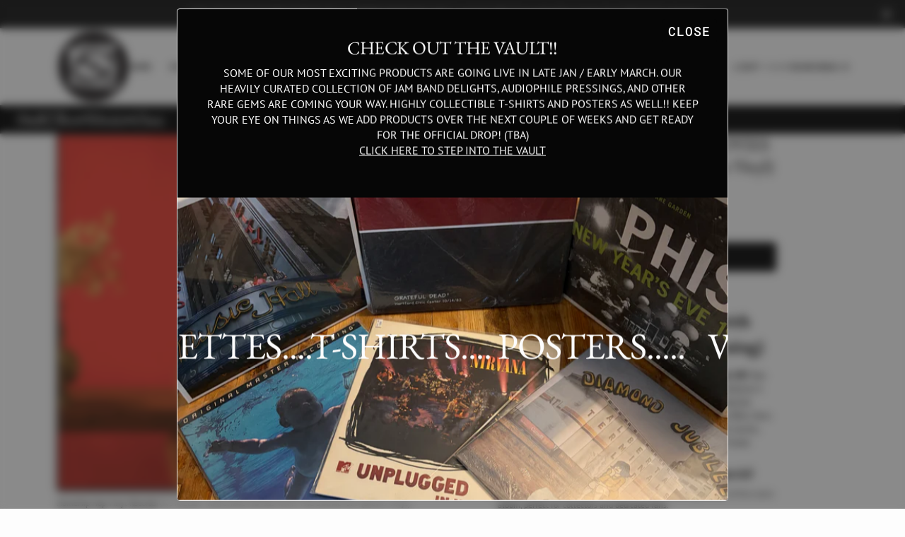

--- FILE ---
content_type: text/javascript
request_url: https://moonsrecords.com/cdn/shop/t/17/assets/product-slider.js?v=33454892011894359221736240965
body_size: -118
content:
(function(){const productSlider=()=>{const productSliders=Array.from(document.querySelectorAll(".products-slider"));productSliders.length!==0&&productSliders.forEach(slider=>{if(slider.classList.contains("slider_started"))return"";slider.classList.add("slider_started");const sectionId=slider.dataset.id,perRow=slider.dataset.perRow,mobile=slider.dataset.mobile,speed=slider.dataset.speed*1e3,delay=slider.dataset.delay*1e3,autoplay=toBoolean(slider.dataset.autoplay),stopAutoplay=toBoolean(slider.dataset.stopAutoplay),showArrows=toBoolean(slider.dataset.showArrows);let autoplayParm={},arrowsParm={};autoplay&&(autoplayParm={autoplay:{delay,pauseOnMouseEnter:stopAutoplay,disableOnInteraction:!1}}),showArrows&&(arrowsParm={navigation:{nextEl:`#${sectionId} .swiper-button-next`,prevEl:`#${sectionId} .swiper-button-prev`},pagination:{el:`#${sectionId} .products-slider-pagination`,clickable:!0}});let swiperParms={speed,keyboard:!0,slidesPerView:mobile,spaceBetween:16,breakpoints:{576:{slidesPerView:perRow>=2?2:1},750:{slidesPerView:perRow>=3?3:perRow},990:{slidesPerView:perRow>=4?4:perRow},1200:{spaceBetween:16,slidesPerView:perRow}},...arrowsParm,...autoplayParm};const swiper=new Swiper(`#${sectionId} .swiper`,swiperParms)})};function toBoolean(string){return string==="true"}if(document.querySelector("product-recommendations")!==null){const initslider=setInterval(()=>{document.querySelector("product-recommendations").querySelector(".swiper")!==null&&(document.querySelector("product-recommendations").querySelector(".swiper").classList.contains("swiper-initialized")&&clearInterval(initslider),productSlider())},100)}document.addEventListener("DOMContentLoaded",function(){productSlider(),document.addEventListener("shopify:section:load",function(){productSlider()})})})();
//# sourceMappingURL=/cdn/shop/t/17/assets/product-slider.js.map?v=33454892011894359221736240965


--- FILE ---
content_type: image/svg+xml
request_url: https://moonsrecords.com/cdn/shop/files/moonslogoforwebsite.svg?v=1734314524&width=105
body_size: 76384
content:
<svg viewBox="0 0 401.45 415.18" version="1.1" xmlns:xlink="http://www.w3.org/1999/xlink" xmlns="http://www.w3.org/2000/svg" id="Layer_1">
  
  <defs>
    <style>
      .st0, .st1, .st2 {
        fill: none;
      }

      .st3 {
        fill: #231f20;
      }

      .st4 {
        clip-path: url(#clippath-1);
      }

      .st5 {
        clip-path: url(#clippath-3);
      }

      .st6 {
        clip-path: url(#clippath-4);
      }

      .st7 {
        clip-path: url(#clippath-2);
      }

      .st8 {
        clip-path: url(#clippath-7);
      }

      .st9 {
        clip-path: url(#clippath-6);
      }

      .st10 {
        clip-path: url(#clippath-9);
      }

      .st11 {
        clip-path: url(#clippath-8);
      }

      .st12 {
        clip-path: url(#clippath-5);
      }

      .st1 {
        stroke: #fff;
        stroke-miterlimit: 10;
        stroke-width: 1.07px;
      }

      .st13 {
        fill: #fff;
      }

      .st14 {
        clip-path: url(#clippath);
      }

      .st2 {
        stroke: #231f20;
        stroke-miterlimit: 10;
        stroke-width: 9.94px;
      }
    </style>
    <clipPath id="clippath">
      <rect height="388.13" width="388.13" y="9.12" x="4.93" class="st0"></rect>
    </clipPath>
    <clipPath id="clippath-1">
      <rect height="388.13" width="388.13" y="9.12" x="4.93" class="st0"></rect>
    </clipPath>
    <clipPath id="clippath-2">
      <rect height="148.97" width="62.56" y="80.33" x="65.85" class="st0"></rect>
    </clipPath>
    <clipPath id="clippath-3">
      <rect height="148.97" width="62.56" y="80.33" x="65.85" class="st0"></rect>
    </clipPath>
    <clipPath id="clippath-4">
      <rect height="261.45" width="256.8" y="68.13" x="74.41" class="st0"></rect>
    </clipPath>
    <clipPath id="clippath-5">
      <rect height="261.45" width="256.8" y="68.13" x="74.41" class="st0"></rect>
    </clipPath>
    <clipPath id="clippath-6">
      <rect height="9.54" width="9" y="195.99" x="164.41" class="st0"></rect>
    </clipPath>
    <clipPath id="clippath-7">
      <rect height="9.54" width="9" y="195.99" x="164.41" class="st0"></rect>
    </clipPath>
    <clipPath id="clippath-8">
      <rect height="39.07" width="267.27" y="182.46" x="168.22" class="st0"></rect>
    </clipPath>
    <clipPath id="clippath-9">
      <rect height="39.07" width="267.27" y="182.46" x="168.22" class="st0"></rect>
    </clipPath>
  </defs>
  <g class="st14">
    <g class="st4">
      <g>
        <path d="M384.91,205.87c0,102.18-82.84,185.02-185.02,185.02S14.88,308.05,14.88,205.87,97.71,20.85,199.9,20.85s185.02,82.83,185.02,185.02" class="st3"></path>
        <circle r="185.02" cy="205.88" cx="199.91" class="st2"></circle>
        <path d="M292.35,190.39c-2.68-7.63-7.69-13.24-13.3-18.53-8.64-8.14-18.69-14.08-29.61-18.61-2.85-1.19-5.64-2.54-8.45-3.83-4.08-1.88-8.29-3.07-12.83-3.41-3.99-.3-7.9-1.84-11.88-1.98-5.13-.18-10.27-.28-15.41-.32,0,.3-.04.6-.12.89-.55,2.01-2.77,3.3-4.79,2.72-.22-.07-.44-.12-.66-.16-.82.07-1.66-.02-2.46-.26-.87-.09-1.74-.17-2.61-.19-.06,0-.12-.02-.18-.02-.39.14-.83.23-1.32.24-2.85.04-5.69.62-8.54.65-2.11.02-3.33-1.35-3.66-2.95-3.41.47-6.81,1.12-10.2,1.97-19.28,4.82-35.92,14.09-50.52,27.5-7.18,6.6-10.8,14.68-12.51,23.95-.05.26-.23.5-.35.76v9.5c.79,3.41,1.23,6.96,2.47,10.2,1.28,3.37,3.25,6.51,5.09,9.65,1.12,1.91,2.55,3.65,3.89,5.43.37.49.93.83,1.41,1.23.82.68,1.69,1.31,2.46,2.04,1.64,1.57,3.08,3.38,4.86,4.76,10.91,8.51,23.48,13.48,36.64,17.29,11.85,3.43,23.82,6.05,36.14,6.95.42.03.82.23,1.23.35h16.41c4.26-.56,8.54-1.03,12.78-1.7,3.19-.51,6.35-1.22,9.5-1.95,1.02-.24,1.94-.88,2.93-1.25,2.17-.82,4.45-1.37,6.51-2.4,8.23-4.1,16.5-8.15,24.55-12.59,9.14-5.03,16.22-12.02,20.87-21.67,2.72-5.63,5-11.25,6.29-17.32.06-.26.25-.49.37-.73v-2.16c-.69-5.03-3.37-9.34-5.01-14M274.6,209.57c1.1,2.03.8,4.68-.71,6.33.24-2.13.47-4.19.71-6.33M263.27,208.28l.47.26c-.62,1.42-1.15,2.89-1.88,4.25-.75,1.39-1.71,2.66-2.55,4-.85,1.36-1.65,2.75-2.3,4.25,3.67-1.85,6.09-4.88,8.06-8.33.18.11.36.22.54.33-.75,1.28-1.25,2.82-2.29,3.79-2.47,2.28-5.1,4.41-7.83,6.36-2.27,1.62-4.83,2.84-7.18,4.37-.48.31-.65,1.13-.94,1.73-6.69-.02-12.22,4.16-19.15,5.47.85-.73,1.27-1.09,1.98-1.7-1.33-.29-2.38-.52-3.89-.85,1.18-.5,1.97-.96,2.82-1.18,3.46-.91,6.94-2.38,10.43-2.44,4.26-.08,7.4-2.38,11.03-3.75,3.56-1.34,5.11-4.32,6.69-7.49l-14.66,10.19c-.13-.17-.25-.35-.37-.52,7.05-6.19,16.87-9.3,21.02-18.74M231.85,228.26c10.97-4.4,20.49-10.1,26.61-20.98-.27,7.52-16.72,21.89-26.61,20.98M246.15,211.88c-1.7,1.57-3.43,3.12-5.09,4.74-.54.52-.9,1.21-1.35,1.83.84-.02,1.73.14,2.49-.1.87-.28,1.81-.76,2.38-1.44,2.33-2.8,6.05-3.51,8.59-5.96.15.16.29.33.43.49-.99,1-1.86,2.15-2.98,2.95-3.56,2.56-7.2,5-10.82,7.47-3.51,2.39-7.04,4.74-10.53,7.16-1.16.8-3.58.99-6.59.24,6.08-2.59,12.32-4.42,17.13-8.94-.71-.89-1.99-1.2-3.84-.91,3.38-2.68,6.62-5.24,9.86-7.81l.33.29h-.01ZM241.9,211.96c-5.12,5.34-11.92,8.23-18.15,12.09,3.9.14,7.13-1.7,10.4-3.51.31,1.84-.54,2.64-2.24,2.81-.63.06-1.37.08-1.85.42-1.99,1.42-4.12,1.46-6.39,1.02-.87-.17-1.78-.1-3.09-.16,7.35-4.37,14.33-8.52,21.32-12.67M208.74,181.73c6.63.79,13.13,2.96,19.21,6.11,6.87,3.56,8.26,9.74,8.32,16.54,0,1.3-1.03,2.83-1.99,3.88-5.36,5.84-11.83,9.68-19.84,10.75-5.74.76-11.46,1.74-17.75,2.71-3.61-1.02-7.63-2.04-11.56-3.32-3.52-1.14-7.18-2.17-10.34-4-2.8-1.61-5.32-3.99-7.42-6.49-4.47-5.3-3.51-11.72.63-17.13,5.36-7,12.86-8.04,20.56-9.23,6.74-1.05,13.56-.62,20.18.17M180.04,177.73c-9.64,4.24-18.05,10.28-25.69,17.43,6.02-9.48,15.16-14.47,25.69-17.43M148.99,194.13c2.85-6.56,18.42-16.57,28.73-18.34-10.96,3.91-20.4,10.25-28.73,18.34M126.74,201.26c-.92-4.01-.81-7.36.67-10.66-.19-.04-.39-.08-.58-.11l-3.57,8.87c-.21-.08-.43-.16-.64-.24,1.12-3.34,2.23-6.68,3.52-10.54-5.86,2.59-6.98,7.67-8.54,12.46l-.54-.12c.6-4.31,1.21-8.61,1.8-12.81-1.47,1.74-3.44,3.49-2.2,6.52.06.15-.05.4-.13.58-.98,2.06-1.97,4.11-3.07,6.41-2.13-1.68-.84-3.87-1.11-5.66-.28-1.84.1-3.79-.02-5.76-2.52,3.5-2.81,7.86-4.74,11.71,0-.63-.07-1.27,0-1.88,1.87-13.81,9.39-24,20.54-31.82,8.79-6.16,18.31-10.96,28.65-13.72,6.31-1.68,12.9-2.28,19.44-3.08-6.9,2.96-15.22,1.96-20.98,8.07.75-.22,1.5-.46,2.26-.66,5.89-1.6,11.72-3.43,17.68-4.72,4.98-1.07,5.43-.54,6.76,4.46-1.72-.09-3.37-.18-5.02-.26,0-.2,0-.4,0-.6.77-.04,1.59.08,2.29-.16.58-.2,1.02-.81,1.52-1.25-.47-.38-.89-.96-1.42-1.09-.82-.21-1.75-.28-2.57-.11-4.34.92-8.67,1.87-12.96,2.98-1.08.28-1.99,1.21-2.98,1.84.06.06.12.13.18.2,4.34-.82,8.69-1.66,13.04-2.45.29-.05.62.2,1.3.43-3.02.86-5.68,1.62-8.35,2.38.04.24.07.47.11.7.57,0,1.15.09,1.7,0,2.27-.44,4.49-1.03,6.47,1,.4.41,1.63-.03,2.48-.04,1.34-.02,2.67,0,4.06.47-.49.08-.98.17-1.47.25-3.68.6-7.35,1.22-11.03,1.8-1.74.27-2.86,1.06-2.76,3.33,1.31-.35,2.58-.77,3.88-1.02,1.4-.26,2.83-.41,4.25-.5.29-.02.61.44.91.67-.25.3-.5.6-.76.89-.04.04-.14.04-.21.05-8.9,1.63-15.89,7.02-23.28,11.7-7.55,4.77-13.21,11.23-17.87,18.7-.22.36-.51.68-1.19.81.63-1.36,1.32-2.7,1.88-4.1.47-1.17,2.12-2.07.93-3.72-.11-.15.53-.94.93-1.32,2.01-1.96,4.07-3.86,6.08-5.81.55-.54.99-1.18,1.48-1.78-.07-.22-.14-.45-.21-.67-.74.17-1.67.1-2.18.54-3.71,3.17-7.43,6.34-10.96,9.71-2.03,1.93-3.05,4.5-3.12,7.38-.01.39-.15.78-.35,1.77M127.68,240.27c.1-.16.19-.32.29-.48,3.42,1.18,6.93,2.23,8.93,5.7-3.07-1.74-6.15-3.48-9.22-5.22M147.46,184.53c4.75-3.23,9.59-6.34,14.54-9.25,5.29-3.11,11.02-4.88,17.96-4.38-13.06,5.13-24.57,11.64-34.12,21.25,5.88-7.5,14.08-12.09,21.61-17.59-5.58,2.25-10.46,5.72-15.38,9.12-5,3.46-9.36,7.52-12.6,12.77,1.45-4.82,3.8-9.06,7.98-11.91M291.61,215.98c-1.56,3.04-3.28,6-4.96,8.98-1.12,1.97-2.47,3.84-3.37,5.9-1.62,3.71-4.51,6.03-7.83,8.05-4.53,2.76-9,5.6-13.5,8.41-.67.42-1.3.94-2.03,1.21-8.54,3.17-16.53,7.61-25.34,10.23-7.16,2.12-14.27,3.71-21.74,3.56-1.14-.02-2.3.14-3.43.35-6.08,1.13-12.12.09-18.18-.15-8.26-.33-16.13-2.53-24.11-4.43-6.29-1.5-12.28-3.39-17.91-6.55-2.11-1.18-4.39-2.04-6.52-3.39,2.94.99,6.13,1.55,8.74,3.09,3.54,2.08,7.14,3.53,11.16,4.32,6.28,1.23,12.47,2.87,18.73,4.22,1.59.34,3.29.18,4.93.31,3.64.29,7.27.81,10.91.89,2.7.06,5.4-.43,8.11-.62.94-.06,1.89.05,2.84.09.21,0,.45.15.62.09,2.25-.91,4.49-1.84,6.73-2.76-.02-.18-.04-.36-.06-.55h-10.91c10.01-.99,20.03-1.46,29.73-4.95-.18-.3-.4-.66-.68-1.12,3.35-.76,6.63-1.51,9.9-2.25l.13.33c-2.15.95-4.29,1.89-6.81,3,2.68.34,7.86-1.66,9.71-3.59.29-.3.24-.91.44-1.75-12.84,3.43-25.63,4.58-38.29,6.82,2.48-.87,4.91-2.03,7.46-2.54,5.76-1.16,11.51-2.2,16.8-5.01,2.21-1.17,4.66-1.89,7-2.82.45-.18.88-.39,1.32-.59-.05-.2-.1-.39-.15-.59l-26.42,5.44-.21-.49c.62-.29,1.21-.69,1.86-.84,6.29-1.48,12.61-2.83,18.87-4.38,4.58-1.13,9.09-2.49,13.64-3.75-.05-.33-.1-.65-.15-.98-1.77.14-3.57.13-5.31.46-8.03,1.5-16.04,3.1-24.06,4.67l-.14-.51c.58-.19,1.16-.43,1.76-.56.7-.15,1.44-.12,2.12-.31,3.46-.94,6.89-2.54,10.38-2.72,3.34-.17,6.55-.47,9.73-1.41,5.3-1.56,10.25-3.8,14.49-7.41.56-.48.94-1.17,1.17-2.13-12.97,7.47-27.01,10.2-41.99,10.63.65-.47,1.03-.94,1.5-1.05,2.02-.49,4.04-1.04,6.1-1.24,1.36-.13,2.9.73,4.14.38,5.3-1.52,10.53-3.29,15.76-5.05,1.08-.36,2.04-1.06,3.06-1.62l-.02.03c3.65-2.09,7.4-4.03,10.92-6.3,4.62-2.99,8.63-6.7,11.74-11.31.39-.58,1.22-.86,1.85-1.28l.67.65c-.48.66-.84,1.45-1.46,1.95-1.02.83-1.77,1.47-1.14,3.04.28.7-.41,1.8-.75,3.07.66-.48,1.04-.84,1.5-1.06.45-.21.97-.28,1.46-.41.07.39.33.95.16,1.15-.33.4-.88.65-1.37.88-.33.15-.84.02-1.08.23-3.58,3.07-7.14,6.17-10.74,9.29,1.95,1.89,3.26,1.39,6.87-2.35-1.09.28-1.75.45-2.86.73,2.31-2.09,4.28-3.88,6.25-5.67l.44.43c-.87.96-1.74,1.92-2.8,3.09.74-.09,1.28-.15,1.98-.23-.47.55-.84.98-1.21,1.41,4.13-1.55,7.6-3.91,9.8-7.9.15.11.31.21.47.32-.67,1.16-1.16,2.5-2.06,3.44-1.68,1.77-2.9,4.29-5.91,4.28-.19,0-.39.17-.57.29-3.6,2.44-7.19,4.89-10.63,7.63,1.99-.42,4.05-.42,5.51-2.28.51-.65,1.71-.76,2.6-1.12,1.09-.44,2.38-.63,3.25-1.34,3.58-2.93,6.95-6.1,8.86-10.43.77-1.73,1.17-3.63,1.86-5.85.51,9.05-5.37,14.15-10.6,19.63,6.27-3.93,11.83-8.39,12.79-16.44.14-1.18.1-2.36,1.44-3.1.48-.26.6-1.25.81-1.92.2-.67.31-1.36.56-2.47,1.07,5.04-1.45,9.12-2.04,13.83,2.84-2.36,5.83-4.07,5.97-8.1.03-.9,1.18-1.76,1.82-2.64.21.1.43.21.64.31-.22,1.07-.23,2.24-.71,3.18M292.82,208.29c-.04.6-.92,1.14-1.73,2.07-.35-1.66-.58-2.76-.84-3.98.72-.13,1.24-.22,2-.35-.53-1.52-1.02-2.91-1.48-4.21.81-.25,1.47-.45,2.11-.65,0,2.3.1,4.72-.07,7.12" class="st13"></path>
        <path d="M195.95,147.31c-.22-.07-.44-.12-.66-.16-.82.07-1.66-.02-2.46-.26-.87-.09-1.73-.18-2.61-.19-.06,0-.12-.02-.18-.02-.39.14-.83.23-1.32.24-2.86.04-5.7.62-8.54.65-2.11.02-3.33-1.36-3.66-2.95h-75.42v57.87c.12-.25.29-.49.34-.76,1.7-9.27,5.33-17.35,12.51-23.94,14.6-13.41,31.24-22.68,50.52-27.5,6.48-1.62,12.98-2.61,19.55-2.78,4.07-.11,8.15-.14,12.23-.13-.1-.02-.2-.02-.29-.05" class="st3"></path>
        <path d="M200.74,144.6c-.4,1.43-1.64,2.48-3.05,2.76,5.58.03,11.17.15,16.74.35,3.98.14,7.89,1.68,11.88,1.98,4.54.35,8.75,1.54,12.83,3.41,2.81,1.29,5.59,2.65,8.44,3.83,10.93,4.54,20.98,10.48,29.62,18.61,5.62,5.29,10.63,10.9,13.3,18.53,1.64,4.66,4.31,8.97,5,14v-63.48h-94.77,0Z" class="st3"></path>
        <path d="M101.1,211.97c.79,3.41,1.23,6.96,2.47,10.2,1.28,3.37,3.25,6.51,5.09,9.65,1.12,1.91,2.55,3.65,3.89,5.43.37.49.93.82,1.41,1.22.82.68,1.69,1.31,2.46,2.04,1.64,1.57,3.08,3.38,4.86,4.76,10.91,8.5,23.48,13.48,36.64,17.28,11.85,3.43,23.82,6.05,36.14,6.95.42.03.82.23,1.23.35h-94.18v-57.89h-.01Z" class="st3"></path>
        <path d="M194.84,225.42c-3.61-1.02-7.63-2.04-11.56-3.32-3.52-1.14-7.18-2.18-10.34-4-2.8-1.62-5.32-4-7.42-6.49-4.47-5.31-3.51-11.72.63-17.13,5.36-7,12.86-8.04,20.55-9.23,6.74-1.05,13.56-.62,20.18.17,6.63.79,13.13,2.96,19.21,6.11,6.87,3.56,8.26,9.74,8.32,16.54,0,1.3-1.03,2.83-1.99,3.88-5.36,5.84-11.83,9.68-19.84,10.75-5.74.77-11.46,1.74-17.75,2.71" class="st3"></path>
        <path d="M159.13,163.79c4.34-.82,8.69-1.66,13.04-2.45.29-.05.63.2,1.3.43-3.02.86-5.69,1.62-8.35,2.38.04.24.07.47.11.71.57,0,1.15.09,1.7-.02,2.27-.44,4.49-1.03,6.47,1,.4.41,1.63-.02,2.48-.03,1.34-.02,2.67,0,4.06.47-.49.08-.98.17-1.47.25-3.68.6-7.35,1.22-11.03,1.8-1.74.27-2.86,1.06-2.76,3.33,1.31-.35,2.58-.77,3.88-1.02,1.4-.26,2.83-.41,4.25-.5.29-.02.6.44.91.67-.25.3-.5.6-.76.89-.04.04-.13.04-.2.05-8.9,1.63-15.89,7.02-23.28,11.7-7.55,4.77-13.21,11.23-17.87,18.7-.22.36-.51.68-1.19.81.63-1.36,1.32-2.7,1.89-4.1.47-1.17,2.11-2.07.93-3.73-.11-.15.53-.94.93-1.32,2.01-1.95,4.07-3.86,6.08-5.81.55-.53.99-1.18,1.48-1.78-.07-.22-.14-.45-.21-.67-.74.17-1.67.1-2.18.53-3.71,3.17-7.43,6.35-10.96,9.71-2.03,1.94-3.05,4.5-3.12,7.38-.01.39-.15.78-.35,1.77-.92-4.01-.81-7.36.67-10.66l-.58-.11-3.57,8.87c-.21-.08-.43-.16-.64-.24,1.12-3.34,2.23-6.69,3.52-10.55-5.86,2.59-6.98,7.67-8.54,12.46-.18-.04-.36-.08-.54-.13.6-4.31,1.21-8.61,1.79-12.8-1.47,1.74-3.44,3.49-2.2,6.51.06.15-.05.4-.13.58-.98,2.06-1.97,4.11-3.07,6.41-2.14-1.68-.84-3.87-1.11-5.66-.28-1.85.1-3.79-.02-5.76-2.52,3.5-2.81,7.86-4.74,11.71,0-.63-.07-1.27,0-1.88,1.87-13.81,9.39-24.01,20.54-31.82,8.79-6.16,18.31-10.96,28.66-13.72,6.31-1.68,12.9-2.28,19.44-3.08-6.9,2.96-15.22,1.96-20.98,8.08.75-.22,1.5-.46,2.26-.67,5.89-1.6,11.72-3.43,17.68-4.71,4.98-1.07,5.43-.54,6.76,4.46-1.72-.09-3.37-.18-5.02-.26,0-.2,0-.4,0-.59.77-.04,1.59.08,2.29-.16.58-.2,1.02-.81,1.52-1.25-.47-.38-.89-.96-1.42-1.09-.82-.21-1.75-.28-2.57-.11-4.34.92-8.67,1.87-12.96,2.98-1.08.28-1.99,1.21-2.98,1.84l.18.2h0ZM140.03,178.06c5.81-3.08,11.2-5.94,17.11-9.08-4.12-.85-14.82,4.96-17.11,9.08M134.97,175.42c-4.87,3.16-9.39,7.31-12.62,12.8.31,0,.55-.11.72-.29,4.07-4.27,8.14-8.55,11.9-12.51M123.58,180.21c-2.6.04-9.06,6.11-8.77,8.53,2.23-3.54,6.74-4.66,8.77-8.53M132.6,181.66l-.52-.52c-2.89,2.81-6.44,5.03-8.1,8.95.21.19.43.38.64.58,2.66-3,5.32-6,7.98-9M162.36,168.62c2.9-.9,5.8-1.81,8.82-2.75-1.91-.89-7.18.47-8.82,2.75M137.12,180c-.24-.2-.48-.4-.71-.6-1.47,1.74-2.94,3.48-4.42,5.22l.65.55c1.49-1.72,2.98-3.44,4.48-5.17M151.59,176.99l.35.61c2.61-1.5,5.23-3,7.84-4.5-.11-.19-.22-.39-.33-.58-2.62,1.49-5.24,2.98-7.86,4.47M120.69,178.32c.14.15.29.29.43.44l5.54-4.46c-.15-.18-.29-.35-.44-.53-1.84,1.52-3.69,3.04-5.53,4.56" class="st3"></path>
        <path d="M245.5,233.04c3.64-2.09,7.39-4.02,10.91-6.29,4.62-2.99,8.63-6.7,11.74-11.31.39-.58,1.22-.86,1.85-1.28l.67.65c-.48.66-.85,1.45-1.46,1.95-1.02.83-1.77,1.47-1.14,3.04.29.7-.41,1.8-.75,3.07.66-.48,1.05-.84,1.5-1.06.45-.21.97-.28,1.47-.41.07.4.33.95.16,1.15-.33.4-.88.65-1.38.88-.33.15-.84.02-1.08.23-3.58,3.07-7.14,6.17-10.73,9.29,1.95,1.89,3.26,1.39,6.87-2.36-1.09.28-1.75.45-2.86.73,2.31-2.1,4.28-3.88,6.25-5.67.15.14.29.29.44.43-.87.96-1.74,1.92-2.8,3.09.74-.09,1.28-.15,1.98-.23-.47.55-.84.98-1.21,1.41,4.13-1.55,7.61-3.91,9.8-7.9.16.11.31.21.47.32-.67,1.16-1.16,2.5-2.05,3.44-1.68,1.77-2.9,4.3-5.91,4.28-.19,0-.39.17-.57.29-3.6,2.44-7.19,4.89-10.63,7.63,1.99-.42,4.05-.41,5.52-2.28.51-.65,1.71-.76,2.6-1.12,1.09-.43,2.38-.63,3.25-1.34,3.58-2.93,6.95-6.1,8.86-10.43.77-1.73,1.16-3.63,1.86-5.85.51,9.05-5.37,14.15-10.6,19.63,6.27-3.93,11.83-8.4,12.79-16.44.14-1.18.1-2.36,1.44-3.1.48-.26.6-1.25.81-1.92.2-.67.31-1.36.56-2.47,1.07,5.04-1.45,9.12-2.04,13.83,2.84-2.36,5.83-4.07,5.96-8.1.03-.9,1.19-1.76,1.82-2.64.21.1.43.21.64.31-.22,1.07-.22,2.25-.7,3.18-1.56,3.04-3.28,6-4.96,8.98-1.12,1.97-2.47,3.84-3.37,5.9-1.62,3.72-4.51,6.03-7.83,8.05-4.52,2.76-9,5.6-13.5,8.41-.67.42-1.31.94-2.03,1.21-8.54,3.17-16.53,7.61-25.34,10.22-7.15,2.12-14.26,3.71-21.73,3.56-1.14-.02-2.31.14-3.43.36-6.07,1.13-12.12.09-18.18-.15-8.26-.33-16.13-2.53-24.11-4.43-6.29-1.51-12.28-3.4-17.91-6.55-2.11-1.18-4.39-2.04-6.52-3.39,2.94,1,6.13,1.55,8.74,3.09,3.54,2.09,7.14,3.53,11.16,4.32,6.27,1.23,12.47,2.87,18.73,4.22,1.59.34,3.29.18,4.93.31,3.64.29,7.27.81,10.91.89,2.7.06,5.4-.43,8.11-.62.94-.06,1.89.05,2.83.09.21,0,.45.15.63.08,2.25-.91,4.49-1.84,6.73-2.76-.02-.18-.04-.36-.06-.55h-10.92c10.01-.99,20.03-1.46,29.74-4.95-.18-.3-.4-.66-.68-1.12,3.35-.76,6.63-1.51,9.91-2.25.04.11.09.22.13.33-2.15.94-4.29,1.89-6.81,3,2.68.34,7.85-1.66,9.71-3.59.29-.3.24-.91.44-1.75-12.84,3.43-25.63,4.58-38.29,6.82,2.48-.87,4.91-2.03,7.46-2.54,5.76-1.16,11.51-2.2,16.8-5.01,2.21-1.17,4.66-1.89,7-2.82.45-.18.88-.39,1.32-.59-.05-.2-.1-.39-.15-.59l-26.42,5.44c-.07-.16-.14-.33-.21-.49.62-.29,1.21-.69,1.86-.84,6.29-1.48,12.6-2.83,18.88-4.38,4.57-1.13,9.09-2.49,13.64-3.74-.05-.33-.1-.65-.15-.98-1.77.14-3.57.13-5.31.46-8.03,1.51-16.04,3.11-24.05,4.67-.05-.17-.09-.34-.14-.5.59-.19,1.16-.43,1.76-.56.7-.15,1.44-.12,2.13-.31,3.46-.94,6.88-2.55,10.38-2.72,3.34-.17,6.56-.47,9.74-1.41,5.29-1.56,10.25-3.8,14.49-7.41.56-.48.94-1.17,1.17-2.13-12.97,7.47-27.01,10.2-41.99,10.63.64-.46,1.03-.93,1.5-1.05,2.01-.49,4.04-1.04,6.09-1.24,1.36-.13,2.9.74,4.14.38,5.3-1.52,10.53-3.29,15.76-5.06,1.1-.37,2.08-1.09,3.11-1.65l-.06.05-.09.03ZM257.41,249.62c.09.15.18.29.27.44.54-.28,1.1-.52,1.6-.86,2.73-1.84,5.47-3.66,8.15-5.57.67-.48,1.69-1.33,1.61-1.86-.24-1.56.88-1.72,1.72-2.24,2.66-1.65,4.27-3.54,4.6-5.5-12.39,10.03-25.77,18.26-40.44,24.45.76.22,1.53.43,2.11.18,7.21-3.16,14.59-5.99,20.94-10.84,1.03-.79,2.36-1.19,3.55-1.77.08.13.15.27.23.41-1.45,1.06-2.89,2.11-4.34,3.17M211.61,262.62c.06.31.12.61.17.92,7.47-.53,15.02-.53,22.19-3.09-.04-.26-.07-.51-.11-.76l-22.25,2.93ZM249.46,232.75c6.12-2.1,10.96-5.42,14.65-10.33-4.8,3.39-9.61,6.77-14.65,10.33M242.33,246.46c.11.28.22.55.33.83,5.68-2.14,11.35-4.29,17.03-6.43-.13-.32-.25-.65-.38-.98-5.79,1.86-11.16,4.81-16.98,6.58M276.13,235.26c.24.14.47.29.7.43,2.17-2.15,3.78-4.57,3.42-7.98-1.38,2.52-2.75,5.03-4.13,7.55M236.2,251.36c3.42-.73,6.84-1.46,10.26-2.2l-.22-.89c-3.64-.08-6.82,1.61-10.04,3.09" class="st3"></path>
        <path d="M165.6,178.25c-5.58,2.25-10.46,5.72-15.39,9.12-5,3.46-9.36,7.52-12.59,12.77,1.45-4.82,3.8-9.07,7.98-11.91,4.75-3.23,9.59-6.34,14.54-9.25,5.29-3.11,11.02-4.88,17.96-4.39-13.06,5.13-24.57,11.64-34.12,21.25,5.88-7.5,14.08-12.09,21.61-17.59" class="st3"></path>
        <path d="M245.55,232.98c-6.71-.04-12.24,4.16-19.19,5.47.85-.73,1.27-1.09,1.98-1.7-1.33-.29-2.38-.52-3.89-.85,1.18-.5,1.97-.96,2.82-1.18,3.47-.91,6.94-2.38,10.43-2.44,4.26-.08,7.4-2.39,11.03-3.75,3.56-1.34,5.11-4.32,6.69-7.49-4.89,3.4-9.78,6.79-14.66,10.19-.12-.17-.25-.35-.37-.52,7.06-6.19,16.87-9.3,21.02-18.74.16.09.31.17.47.26-.62,1.42-1.15,2.89-1.88,4.25-.75,1.39-1.71,2.66-2.54,4-.85,1.36-1.65,2.75-2.3,4.25,3.67-1.85,6.09-4.88,8.06-8.33.18.11.36.22.54.34-.75,1.28-1.25,2.82-2.29,3.78-2.47,2.28-5.09,4.41-7.83,6.36-2.27,1.62-4.82,2.84-7.17,4.37-.5.33-.66,1.18-.97,1.79l.06-.06" class="st3"></path>
        <path d="M251.73,215.13c-.99.99-1.86,2.14-2.98,2.95-3.56,2.56-7.2,5-10.82,7.47-3.51,2.39-7.04,4.74-10.53,7.16-1.16.8-3.58.99-6.59.24,6.08-2.59,12.32-4.42,17.13-8.94-.71-.89-1.99-1.2-3.84-.91,3.38-2.68,6.62-5.24,9.86-7.81.11.1.22.19.33.29-1.7,1.57-3.43,3.12-5.09,4.74-.53.52-.91,1.21-1.35,1.83.83-.02,1.73.14,2.49-.1.87-.28,1.81-.76,2.38-1.44,2.33-2.8,6.05-3.51,8.59-5.95l.43.49v-.02Z" class="st3"></path>
        <path d="M256.6,210.97c-.27,7.52-16.72,21.89-26.6,20.98,10.97-4.4,20.49-10.1,26.6-20.98" class="st3"></path>
        <path d="M178.19,181.43c-9.64,4.24-18.05,10.28-25.69,17.43,6.02-9.48,15.16-14.47,25.69-17.43" class="st3"></path>
        <path d="M175.88,179.49c-10.96,3.91-20.4,10.25-28.74,18.34,2.86-6.56,18.42-16.57,28.74-18.34" class="st3"></path>
        <path d="M221.9,227.74c3.9.13,7.13-1.7,10.4-3.51.31,1.84-.54,2.64-2.23,2.81-.63.06-1.38.08-1.85.42-1.99,1.42-4.12,1.46-6.39,1.02-.87-.17-1.78-.1-3.1-.17,7.35-4.36,14.34-8.52,21.32-12.67-5.12,5.34-11.92,8.24-18.15,12.09" class="st3"></path>
        <path d="M289.24,214.05c-.35-1.66-.58-2.76-.84-3.98.72-.13,1.24-.22,2-.35-.53-1.52-1.02-2.91-1.48-4.21.81-.25,1.47-.45,2.11-.65,0,2.3.1,4.72-.07,7.12-.04.6-.92,1.14-1.73,2.07" class="st3"></path>
        <path d="M126.12,243.48c3.42,1.18,6.93,2.24,8.93,5.71-3.07-1.74-6.15-3.48-9.22-5.22.1-.16.19-.32.29-.48" class="st3"></path>
        <path d="M272.75,213.26c1.1,2.03.8,4.68-.71,6.33.24-2.13.47-4.19.71-6.33" class="st3"></path>
        <path d="M140.03,178.06c2.29-4.12,12.99-9.93,17.11-9.08-5.9,3.13-11.3,5.99-17.11,9.08" class="st13"></path>
        <path d="M134.97,175.42c-3.77,3.96-7.83,8.24-11.9,12.51-.17.17-.41.27-.72.29,3.23-5.49,7.75-9.64,12.62-12.8" class="st13"></path>
        <path d="M123.58,180.21c-2.03,3.87-6.54,4.98-8.77,8.53-.28-2.42,6.17-8.49,8.77-8.53" class="st13"></path>
        <path d="M132.6,181.66c-2.66,3-5.32,6-7.98,9-.21-.19-.43-.38-.64-.58,1.66-3.92,5.21-6.14,8.1-8.95l.52.52" class="st13"></path>
        <path d="M162.36,168.62c1.65-2.28,6.91-3.64,8.82-2.75-3.02.94-5.92,1.85-8.82,2.75" class="st13"></path>
        <path d="M137.12,180c-1.49,1.72-2.98,3.44-4.47,5.17l-.65-.55c1.47-1.74,2.94-3.48,4.41-5.22.24.2.47.4.71.6" class="st13"></path>
        <path d="M151.59,176.99c2.62-1.49,5.24-2.98,7.86-4.47.11.19.22.39.33.58-2.61,1.5-5.23,3-7.84,4.5l-.34-.61h-.01Z" class="st13"></path>
        <path d="M120.69,178.32c1.84-1.52,3.69-3.04,5.53-4.56.15.18.29.35.44.53l-5.54,4.46c-.14-.15-.29-.29-.43-.44" class="st13"></path>
        <path d="M257.41,249.62c1.45-1.06,2.89-2.11,4.34-3.17-.08-.13-.15-.27-.23-.41-1.19.58-2.51.99-3.55,1.77-6.35,4.85-13.73,7.69-20.94,10.84-.57.25-1.35.03-2.11-.18,14.66-6.19,28.05-14.42,40.44-24.45-.33,1.96-1.94,3.85-4.6,5.5-.84.52-1.96.68-1.72,2.24.08.53-.93,1.38-1.61,1.86-2.68,1.91-5.42,3.74-8.15,5.57-.5.33-1.07.57-1.6.86-.09-.15-.18-.29-.27-.44" class="st13"></path>
        <path d="M211.61,262.62l22.25-2.93c.03.26.07.51.11.76-7.17,2.56-14.72,2.55-22.19,3.09-.06-.31-.11-.61-.17-.92" class="st13"></path>
        <path d="M249.46,232.75c5.04-3.55,9.85-6.94,14.65-10.33-3.69,4.9-8.53,8.22-14.65,10.33" class="st13"></path>
        <path d="M242.33,246.46c5.82-1.77,11.19-4.72,16.98-6.58.13.33.25.65.38.98-5.68,2.14-11.35,4.29-17.03,6.43-.11-.28-.22-.56-.33-.83" class="st13"></path>
        <path d="M276.13,235.26c1.38-2.52,2.75-5.03,4.13-7.55.36,3.41-1.25,5.83-3.42,7.98-.24-.14-.47-.29-.71-.43" class="st13"></path>
        <path d="M236.2,251.36c3.22-1.48,6.4-3.16,10.04-3.09l.22.89c-3.42.73-6.84,1.46-10.26,2.2" class="st13"></path>
        <path d="M69.34,159.31c.17-.19.21-.33-.07-.46.02.16.04.29.07.46M73.51,204.02c-.06.27-.09.36-.09.45,0,.03.07.06.1.1.01-.03.04-.06.04-.09,0-.09-.02-.18-.05-.46M172.79,440c-.09.04-.2.07-.2.09,0,.08.05.15.08.23.06-.02.16-.04.16-.07,0-.08-.03-.16-.04-.25M73.48,210.11s.04-.06.04-.09-.01-.07-.02-.1c-.01.03-.04.06-.04.09s.01.07.02.1M71.09,169.93s.05-.04.05-.07v-.1s-.07.05-.08.08c0,.02.02.06.03.08M72.04,176.85c.02-.06.04-.12.06-.19-.06,0-.12,0-.17,0-.01,0-.03.08-.02.1.04.04.09.07.14.1M73.5,207.5l-.04.07h.05l-.02-.07h0ZM72.85,195.97s.06-.05.06-.07c0-.03-.03-.06-.04-.09-.02.02-.06.05-.06.07,0,.03.03.06.04.09M71.75,174.07l-.04.08.07.02-.02-.1h-.01ZM71.9,175.05s.03.05.05.08c.02-.02.06-.06.06-.06-.03-.04-.06-.07-.09-.1,0,.03-.01.06-.02.09" class="st3"></path>
        <path d="M332.92,208.51c-.27.08-.45.24-.46.54-.06,1.1-.3,2.17-.58,3.23-.09.35-.1.73-.09,1.09.03,1.1-.03,2.19-.22,3.28-.24,1.36-.42,2.74-.61,4.11-.16,1.14-.48,2.21-1.13,3.18-.22.33-.35.72-.51,1.09-.25.57-.43,1.17-.92,1.6-.1.09-.19.23-.24.36-.28.66-.56,1.28-1.13,1.81-.52.48-.92,1.12-1.46,1.62-.96.91-2.01,1.67-3.21,2.24-.26.12-.53.25-.82.32-1.77.45-3.55.86-5.39.59-.72-.11-1.43-.29-2.15-.42-1.68-.29-3.21-.96-4.7-1.73-1.5-.78-2.89-1.71-4.19-2.78-.6-.5-1.1-1.04-1.57-1.64-.34-.43-.73-.81-1.13-1.19-.53-.51-.99-1.05-1.3-1.74-.21-.49-.6-.91-.91-1.37-.14-.21-.37-.4-.43-.63-.25-.99-.98-1.7-1.45-2.56-.25-.45-.52-.88-.74-1.34-.39-.82-.75-1.66-1.1-2.51-.11-.26-.15-.56-.21-.85-.14-.75-.27-1.51-.41-2.26-.12-.65-.25-1.29-.4-1.93-.17-.71-.32-1.43-.55-2.12-.17-.54-.19-1.08-.2-1.62-.02-.77,0-1.54.01-2.31,0-.11.03-.22.01-.33-.22-2-.06-4.02-.41-6.01-.05-.29-.05-.58-.06-.88-.01-.59-.09-1.16-.34-1.71-.15-.33-.21-.7-.3-1.05-.1-.39-.13-.81-.3-1.16-.49-.98-1.01-1.94-1.58-2.87-.33-.52-.77-.98-1.34-1.28-.36-.19-.59-.51-.81-.86-.56-.87-1.27-1.59-2.2-2.09-.42-.22-.84-.47-1.16-.81-.57-.59-.91-1.32-.83-2.17.06-.62.19-1.23.2-1.85,0-.47-.05-.96-.19-1.4-.28-.87-.6-1.72-.97-2.56-.47-1.11-.99-2.19-1.51-3.28-.35-.72-.79-1.39-1.07-2.16-.24-.66-.67-1.21-1.28-1.6-.34-.21-.66-.46-.94-.75-.25-.26-.44-.58-.63-.88-.19-.31-.14-.63.04-.93.09-.16.2-.31.31-.46.56-.78,1.51-.79,2.1,0,.18.23.33.49.49.73,1.45.36,2.86.89,4.38.91.62,0,1.23.14,1.8.42.23.11.48.18.73.23,1.35.27,2.54.89,3.73,1.55.35.2.67.44.99.68.85.64,1.67,1.31,2.53,1.93.63.45,1.16.99,1.66,1.58.4.48.82.94,1.22,1.41.12.14.27.26.36.42.86,1.48,1.77,2.94,2.16,4.64.04.18.06.37.14.53.73,1.29.9,2.77,1.41,4.13.1.27.23.54.35.81.07.17.2.34.2.51,0,.84.38,1.55.65,2.31.13.38.2.78.31,1.17.11.42.21.85.34,1.26.22.73.46,1.45.53,2.23.06.72.4,1.41.49,2.13.2,1.56.77,3.04.89,4.62.06.75.37,1.49.55,2.23.1.43.17.86.26,1.28.22,1.07.44,2.14.68,3.21.05.21.15.43.3.58.53.55,1.07,1.11,1.65,1.6.45.37.96.65,1.48.93,1.74.93,3.6,1.17,5.51.73.37-.08.72-.35,1.02-.61.44-.38.84-.81,1.23-1.25.42-.48.62-1.08.75-1.69.45-2,.85-4,1.3-6,.33-1.46.55-2.94.64-4.44.01-.22.05-.44.11-.65.42-1.53.53-3.09.56-4.66,0-.15-.01-.3.03-.44.33-1.1.06-2.17-.1-3.25-.07-.46-.05-.95,0-1.41.03-.4.04-.79-.04-1.19-.19-.93-.24-1.88-.49-2.79-.4-1.48-.68-2.98-1.2-4.43-.41-1.16-.58-2.41-.8-3.63-.15-.83-.21-1.66-.61-2.43-.12-.22-.19-.48-.22-.73-.16-1.1-.59-2.11-1.09-3.09-.13-.26-.24-.53-.33-.81-.24-.7-.51-1.37-.94-1.97-.21-.29-.35-.64-.52-.96-.1-.19-.18-.4-.31-.58-1-1.43-1.96-2.91-3.23-4.14-.08-.08-.14-.17-.23-.24-.53-.39-1.11-.72-1.58-1.16-.48-.45-.9-.94-1.45-1.33-.66-.48-1.37-.85-2.13-1.11-.83-.28-1.67-.51-2.51-.77-.59-.18-1.21-.32-1.76-.59-.96-.48-2-.69-3.03-.92-1.32-.3-2.63-.62-3.96-.87-.82-.16-1.67-.21-2.5-.31-1.17-.14-2.16-.61-3-1.45-.49-.49-1.03-.94-1.59-1.35-1-.75-1.71-1.78-2.59-2.66-.13-.13-.23-.3-.37-.4-1.62-1.14-2.54-2.91-3.88-4.3-.13-.13-.23-.29-.31-.45-.41-.95-1.04-1.76-1.64-2.59-.24-.33-.44-.66-.56-1.05-.2-.66-.46-1.31-.85-1.89-.14-.21-.24-.46-.31-.7-.63-2.06-1.44-4.06-1.75-6.2-.08-.58-.11-1.16-.18-1.74-.18-1.6-.36-3.2-.56-4.79-.1-.76-.24-1.52-.35-2.28-.04-.32-.08-.66-.06-.98.2-2.41.45-4.8,1.14-7.13.43-1.47.82-2.96,1.28-4.42.19-.62.52-1.21.77-1.81s.49-1.21.74-1.82c.01-.03,0-.08.02-.11.81-1.18,1.17-2.6,2.07-3.73.23-.29.44-.59.61-.91.61-1.21,1.3-2.39,2.17-3.42,1.52-1.81,2.9-3.75,4.69-5.32.22-.19.43-.4.67-.57.4-.27.72-.61,1.03-.97.55-.64,1.14-1.21,1.94-1.57.69-.32,1.3-.81,1.94-1.22.58-.38,1.15-.78,1.86-.91.17-.03.32-.16.48-.24,1.75-.9,3.51-1.75,5.49-2.08.86-.14,1.71-.38,2.59-.37.18,0,.36-.06.54-.11,1.26-.33,2.52-.38,3.8-.12.32.07.66.08.98.07,1-.03,1.95.17,2.86.58.77.35,1.54.67,2.32.98,1.31.52,2.45,1.27,3.43,2.3.5.52,1.11.94,1.69,1.39.47.36.87.77,1.21,1.26.27.39.56.78.9,1.1.57.54,1.05,1.15,1.37,1.83.49,1.06,1.25,1.88,2.07,2.66.63.6,1.25,1.23,1.88,1.85.69-.18,1.07-.75,1.57-1.17,1.44-.15,1.64,0,1.96,1.42-1.33,1.66-2.32,3.57-3.46,5.4-.44.71-.94,1.39-1.42,2.08-.1.15-.26.28-.32.44-.54,1.48-1.69,2.65-2.15,4.18,0,.04-.02.07-.04.1-.71,1.04-1.02,2.26-1.54,3.38-.14.29-.22.63-.23.95-.01.77-.04,1.55.08,2.3.18,1.12.45,2.22.73,3.31.2.79-.42,1.49-1.2,1.31-.89-.2-1.4-.72-1.51-1.63-.11-.91-.58-1.64-1.03-2.39-.3-.5-.63-.98-.98-1.44-.19-.25-.43-.5-.71-.66-.79-.46-1.6-.86-2.4-1.32-.41-.23-.83-.47-1.16-.8-.63-.62-1.42-.96-2.21-1.14-1.21-.28-2.38-.68-3.57-1.01-1.63-.46-3.25-.47-4.88-.13-.93.19-1.85.42-2.77.67-.79.22-1.46.67-2.05,1.23-1.02.94-2.1,1.82-3.02,2.85-1.24,1.38-2.47,2.8-3.02,4.65-.16.52-.31,1.05-.46,1.58-.25.91-.58,1.81-.72,2.75-.22,1.44-.47,2.89-.15,4.36.12.53.16,1.08.26,1.62.3,1.73,1.14,3.22,2.03,4.7.11.19.27.35.36.55.41.97,1.21,1.53,2.09,2,.81.43,1.57.93,2.25,1.55.27.24.56.47.87.66.81.5,1.63.98,2.44,1.48.25.15.51.3.72.5.86.83,1.9,1.36,3,1.77,1.19.44,2.41.83,3.62,1.25.38.13.78.23,1.11.44,1,.65,2.13.95,3.25,1.28,1.27.37,2.51.77,3.72,1.28.89.38,1.64.92,2.44,1.41.62.38,1.27.73,1.94.98.94.36,1.57,1.04,2.17,1.78.32.39.66.78,1,1.15.52.57,1.05,1.14,1.32,1.86.21.56.53,1.04.91,1.48.55.65,1.01,1.34,1.25,2.17.1.35.28.68.47.98.39.63.59,1.32.73,2.05.24,1.25.5,2.5.81,3.74.16.67.44,1.31.65,1.97.46,1.51.76,3.03.91,4.61.19,2.07.2,4.15.38,6.23.03.42.07.81.49,1.03v28.57h-.01ZM326.48,98.68c-.38-.33-.84-.61-1.14-1-.84-1.1-1.67-2.22-2.4-3.4-.51-.82-1.07-1.56-1.8-2.19-.58-.5-1.16-1-1.69-1.56-.89-.95-1.94-1.67-3.03-2.34-.87-.53-1.8-.94-2.77-1.29-1.19-.42-2.35-.77-3.62-.68-.14,0-.29-.04-.43-.06-.88-.14-1.75-.06-2.63,0-1.02.09-2.03.21-3.03.39-.61.11-1.25.17-1.81.4-1.52.61-3.03,1.28-4.51,1.98-1.09.51-2.18,1.04-3.15,1.78-.55.42-1.06.9-1.61,1.32-1.31,1.01-2.47,2.17-3.58,3.39-.96,1.06-1.85,2.17-2.74,3.29-.5.63-.95,1.3-1.36,1.99-.91,1.54-1.79,3.1-2.67,4.66-1.16,2.08-2.14,4.23-2.72,6.56-.14.57-.27,1.14-.43,1.69-.78,2.61-1.19,5.28-1.22,8,0,.58.03,1.17.11,1.75.16,1.27.36,2.53.55,3.8.23,1.59.44,3.18.67,4.77.33,2.23,1.15,4.3,2.14,6.31.65,1.31,1.34,2.6,2.25,3.76.22.29.38.62.6.92.28.38.57.75.89,1.11.44.49.97.91,1.33,1.45.46.68,1.03,1.22,1.66,1.72.72.56,1.42,1.14,1.92,1.94.35.56.85,1,1.43,1.34.92.54,1.93.88,2.95,1.14.38.1.8.08,1.2.12,1.72.17,3.31.89,4.99,1.22,1.43.28,2.83.7,4.23,1.11,1.67.48,3.41.82,4.76,2.07.19.17.43.28.65.41.84.52,1.68,1.03,2.51,1.56.21.13.47.28.57.49.39.83,1.07,1.38,1.74,1.94.43.36.77.77,1.06,1.25.55.9,1.12,1.8,1.7,2.68.93,1.45,1.73,2.96,2.31,4.59.11.31.22.63.39.9.35.57.51,1.21.68,1.85.16.6.29,1.21.51,1.79.25.66.36,1.34.49,2.02.26,1.36.58,2.71.87,4.06.03.14.1.27.14.42.39,1.32.79,2.65,1.18,3.97.04.14.07.29.06.43-.04.89.29,1.73.36,2.6.02.22.11.45.07.65-.15.81,0,1.6.05,2.4.15,2.13-.04,4.24-.22,6.36-.01.18-.07.36-.11.53-.2.89-.47,1.76-.37,2.7.02.17-.05.36-.08.54-.26,1.44-.51,2.87-.77,4.31-.16.86-.26,1.73-.49,2.58-.22.81-.42,1.62-.58,2.45-.08.39-.19.79-.4,1.12-.53.82-1.08,1.65-1.97,2.16-.16.09-.3.2-.44.33-1.03.9-2.25,1.16-3.58,1.04-.33-.03-.66-.05-.99-.02-.75.08-1.46-.08-2.15-.31-1.28-.45-2.53-.95-3.75-1.53-.56-.27-.98-.66-1.29-1.15-.22-.35-.49-.62-.75-.92-.66-.75-1.13-1.58-1.35-2.59-.33-1.53-.5-3.1-1-4.6-.2-.58-.18-1.22-.28-1.83-.1-.57-.14-1.17-.35-1.71-.3-.76-.38-1.55-.51-2.34-.21-1.26-.48-2.51-.72-3.76,0-.03-.02-.07-.03-.1-.45-.7-.51-1.52-.74-2.29-.13-.45-.22-.93-.42-1.36-.63-1.37-.9-2.85-1.37-4.27-.28-.87-.48-1.76-.91-2.57-.07-.13-.14-.26-.16-.4-.23-1.41-1.04-2.56-1.64-3.81-.09-.19-.24-.37-.39-.52-.38-.39-.77-.78-1.17-1.16-.42-.4-.85-.8-1.28-1.19-.43-.4-.85-.8-1.29-1.18-1.15-.98-2.55-1.57-3.8-2.39-.21-.14-.45-.24-.69-.33-1.3-.54-2.69-.67-4.05-.94-.54-.11-1.11.14-1.57.52.2.57.33,1.1.57,1.59.33.69.78,1.32,1.11,2.01.58,1.21,1.26,2.39,1.71,3.67.14.41.3.82.48,1.22.28.61.42,1.23.32,1.91-.07.47-.07.95-.04,1.42.01.19.13.49.28.55.47.2.7.62,1.01.98s.6.75.98,1.02c1.63,1.16,2.78,2.79,4.18,4.18.27.27.43.68.61,1.03.34.68.69,1.37.99,2.08.2.47.35.96.48,1.45.11.42.18.86.25,1.29.09.58.2,1.15.25,1.73.13,1.71.28,3.42.27,5.14,0,.87.15,1.74-.05,2.61-.06.28-.04.59,0,.87.15.9.3,1.8.49,2.7.39,1.82.85,3.63,1.2,5.45.12.62.31,1.2.6,1.75.27.52.52,1.04.82,1.55.65,1.1,1.3,2.2,1.97,3.28.44.72.9,1.41,1.38,2.11.39.57.92,1.04,1.21,1.69.08.19.27.34.44.48.73.62,1.46,1.22,2.19,1.83.22.19.45.37.64.6.36.45.81.72,1.35.89,1.22.38,2.37.95,3.5,1.54,1.9,1,3.91,1.38,6.03,1.27.62-.03,1.23-.15,1.85-.23.34-.04.63-.18.81-.49.15-.26.38-.53.67-.49.49.05.73-.29,1.03-.53.54-.43,1.04-.91,1.55-1.37.27-.24.54-.49.78-.76,1.39-1.63,2.43-3.47,3.19-5.46.23-.61.35-1.27.46-1.91.28-1.62.34-3.27.74-4.87.04-.14.05-.29.03-.43-.14-.91.09-1.81.11-2.72,0-.22.06-.44.13-.64.45-1.25.55-2.56.54-3.87,0-1.09-.08-2.19.27-3.25.02-.07.04-.14.05-.21.15-1.39,0-2.77.02-4.16-.28-.64-.12-1.3-.07-1.95.08-1.05.21-2.1.31-3.15.15-1.62-.25-3.21-.22-4.81-.24-.75-.22-1.51-.06-2.28.04-.21,0-.44-.01-.65-.04-.66-.09-1.31-.12-1.97-.07-1.31-.14-2.62-.22-3.93-.01-.18-.08-.36-.1-.54-.11-.72-.22-1.44-.32-2.17-.05-.4-.08-.8-.12-1.2-.05-.51-.11-1.01-.15-1.52-.06-.77-.06-1.54-.18-2.29-.22-1.44-.43-2.89-.86-4.29-.27-.87-.39-1.79-.8-2.62-.03-.07-.05-.14-.07-.21-.23-1.04-.52-2.06-.66-3.11-.16-1.19-.65-2.23-1.23-3.26-.18-.32-.41-.62-.52-.96-.13-.4-.36-.71-.59-1.04-.47-.65-1.04-1.27-1.35-1.99-.44-1.01-1.1-1.79-1.95-2.44-.17-.13-.37-.27-.48-.45-.33-.52-.82-.85-1.35-1.09-1.66-.74-3.35-1.44-5.03-2.15-.4-.17-.81-.32-1.21-.5-.66-.3-1.31-.64-1.99-.9-.72-.27-1.46-.47-2.19-.7-.59-.19-1.18-.37-1.78-.56-.91-.28-1.82-.54-2.72-.85-.34-.12-.63-.35-.94-.54-1.06-.65-2.1-1.33-3.18-1.94-.51-.29-1.02-.55-1.46-.95-.86-.79-1.8-1.5-2.83-2.03-1.22-.62-2.28-1.43-3.26-2.37-.75-.71-1.43-1.46-1.79-2.45-.09-.24-.22-.47-.35-.68-.64-1.03-1.18-2.1-1.42-3.3-.02-.11-.05-.21-.09-.32-.31-.95-.43-1.92-.39-2.92.02-.36.07-.74.03-1.1-.1-.81-.02-1.62.2-2.39.4-1.41.6-2.85.99-4.26.42-1.51,1.12-2.84,2.1-4.05.55-.68,1.08-1.37,1.58-2.09.25-.37.54-.68.88-.97.31-.26.7-.52.82-.86.28-.75.93-1.03,1.54-1.29.82-.35,1.56-.77,2.18-1.41.16-.17.43-.28.67-.33,1.28-.29,2.57-.55,3.85-.83,1.27-.28,2.54-.24,3.81-.13.11,0,.22.03.33.05,1.93.43,3.77,1.14,5.61,1.85,1.54.59,2.88,1.57,4.24,2.49.7.47,1.39.94,2.09,1.4.13.09.29.13.45.2.11-.54.15-1.02.3-1.47.23-.69.51-1.37.81-2.04.28-.63.61-1.24.9-1.86.17-.36.29-.75.49-1.1.76-1.29,1.54-2.57,2.32-3.84.61-1,1.24-1.98,1.85-2.98.13-.21.19-.46.28-.68-1.44-.9-1.61-1.32-1.01-2.53" class="st13"></path>
        <path d="M114.37,144.46c.09-.15.17-.3.34-.58-.27.05-.39.08-.54.1-.02-.02-.11-.04-.13-.1-.25-.77-.3-1.54-.2-2.36.06-.57-.07-1.16-.13-1.74,0-.04-.1-.08-.21-.16-.03.37-.06.71-.09,1.07-.31-.76-.3-.76-.05-1.38.08-.19.12-.42.08-.62-.07-.39-.17-.79-.33-1.16-.21-.51-.36-1.02-.38-1.58,0-.28.08-.84-.56-.6-.04-.13-.17-.34-.12-.39.33-.34.16-.65.02-1-.15-.36-.16-.76-.59-.99-.15-.08-.17-.38-.26-.58-.36-.84-.72-1.68-1.09-2.51-.05-.12-.18-.2-.34-.37-.2.37-.18.7-.18,1.01-.03,1.39-.05,2.78-.05,4.17,0,.66.03,1.32-.15,1.96-.03.1-.02.22-.03.33-.09,2.12-.17,4.24-.26,6.35-.04.91-.09,1.82-.13,2.73-.01.26-.03.51-.02.77.15,3.11-.1,6.2-.29,9.3-.02.26.01.51,0,.77-.03,2.19-.19,4.37-.7,6.52-.28,1.17-.43,2.37-.64,3.55-.1.57-.14,1.16-.43,1.69-.05.1-.1.2-.11.31-.26,1.66-1.22,3.04-1.91,4.52-.49,1.06-1.93.85-2.31,0-.68-1.49-1.8-2.76-2.19-4.39-.05-.2-.2-.39-.32-.57-.51-.76-.94-1.56-1.28-2.42-.43-1.08-.91-2.14-1.36-3.21.11.02.22.04.33.04.03,0,.06-.09.09-.13-.03,0-.07-.02-.1,0-.1.03-.2.08-.3.12-.15-.44-.31-.88-.47-1.36.19.03.34.05.54.08-.08-.34-.12-.67-.22-.97-.3-.94-.61-1.87-.93-2.8-.2-.59-.46-1.14-.92-1.6-.2-.2-.32-.47-.53-.8.27-.02.44-.03.67-.04.05-.95-.53-1.57-1.09-2.16,0-.09-.03-.14,0-.16.11-.13.23-.26.37-.41-.13-.53-.3-1.01-.67-1.46-.39-.47-.68-1.04-.89-1.62-.21-.6-.52-1.26.02-1.78-.15-.46-.24-.81-.38-1.15-.07-.17-.23-.11-.37-.04v-.02c-.32-.21-.37-.57-.46-.9-.04-.13-.09-.26-.14-.39h.01c.13-.05.33-.06.39-.17.08-.14.12-.36.07-.51-.27-.75-.59-1.48-.89-2.24-.09.1-.14.15-.24.27-.43-.77-.47-1.67-.93-2.29.01-.44.59-.65.22-1.08-.2,0-.41-.03-.62-.04-.04.06-.11.11-.12.17-.03.4-.07.81-.05,1.2.07,1.16-.01,2.34.22,3.49.06.28.02.58.03.88.01.73.02,1.46.15,2.19.1.57.06,1.17.05,1.75-.02,1.06.04,2.11.17,3.17.16,1.38.18,2.77.28,4.15.13,1.86.09,3.72.34,5.57.08.54.06,1.09.09,1.64.18,3.18.35,6.36.56,9.53.1,1.53.17,3.07.49,4.58.04.18.03.36.05.54.16,1.75.28,3.5.49,5.24.08.69.16,1.37.19,2.07.03.47.14.93.21,1.4.13.83.26,1.66.37,2.49.08.61.35,1.18.3,1.83-.06.8,0,1.61-.02,2.41-.04,2.13.27,4.23.49,6.34.08.73.18,1.44.16,2.17,0,.33,0,.67.08.98.17.59.07,1.16-.05,1.73-.12.6-.39,1.11-.88,1.47-.8.59-1.42,1.35-2.11,2.06-.25.26-.41.59-.6.9-.19.31-.32.68-.57.93-1.16,1.13-2.08,2.46-3.16,3.65-.62.68-1.14,1.41-1.54,2.25-.27.55-.67,1.04-1.06,1.53-.7.86-1.14,1.86-1.62,2.83-.2.39-.36.8-.7,1.1-.13.12-.23.28-.31.45-.43.98-1.13,1.79-1.63,2.72-.58,1.07-1.39,1.96-2.07,2.95-.12.18-.24.37-.35.55-.5.85-.98,1.71-1.5,2.54-.19.31-.36.62-.48.97-.34,1-.73,1.99-1.11,3-.76.23-1.47.64-2.3.63-.24-.16-.3-.39-.22-.66.25-.89.33-1.79.24-2.7-.03-.29,0-.59.08-.87.25-.92.35-1.86.39-2.81v-.11c.4-1.19.46-2.43.56-3.66.03-.4.1-.79.11-1.19.02-1.21.01-2.41.02-3.62,0-.21-.03-.45.25-.54.17-.53.23-1.05-.07-1.56-.14-.24-.28-.51-.34-.79-.04-.14.04-.38.15-.47.23-.19.3-.4.26-.67-.09-.6-.02-1.19-.32-1.8-.33-.67-.22-1.5-.09-2.26.42-.23.43-.66.45-1.04.03-.5-.01-1.02-.06-1.52-.04-.38.03-.77-.36-1.1-.22-.19-.16-.65.07-.9.26-.28.24-.61.25-.92.02-1.28.03-2.56,0-3.83-.01-.54-.12-1.09-.2-1.62,0-.04-.18-.05-.35-.09-.05-.32-.11-.7-.16-1.08-.05-.36-.1-.72-.15-1.06.2-.11.53.19.52-.17-.02-.58-.1-1.16-.21-1.73-.02-.1-.3-.14-.46-.21h0c.5-.44.48-1.04.44-1.62-.03-.43-.17-.86-.02-1.29-.2-.19.21-.72-.38-.71-.13-.46-.26-.93.13-1.31.2-.19.37-.36.33-.65-.04-.28-.01-.67-.19-.82-.5-.46-.34-.99-.34-1.53.1-.07.18-.12.27-.19.33-.26.44-.59.16-.81-.47-.35-.43-.8-.44-1.27,0-.18.03-.37,0-.55-.08-.57,0-1.09.49-1.42-.08-.4-.14-.74-.22-1.14-.1.19-.16.3-.24.47-.15-.72-.29-1.38-.41-2.05-.09-.53-.2-1.08.34-1.5.11-.08.12-.33.11-.5-.13-1.34-.28-2.67-.44-4.01-.02-.17-.14-.33-.19-.49-.05-.17-.14-.36-.09-.51.12-.4.05-.79.01-1.19-.04-.47,0-.94,0-1.47-.33-.47-.77-.93-.84-1.58-.02-.21-.05-.46.04-.63.22-.42.28-.79.11-1.25-.16-.41-.22-.85-.67-1.06.07-.45.49-.68.44-1.13-.03-.3-.02-.6-.34-.74-.36-.15-.37-.51-.51-.8.11.06.22.12.33.19.01-.03.03-.06.04-.09l-.37-.1c.04-.28.08-.56.14-.91-.04-.07-.14-.21-.24-.36.43-.59.44-.59.34-1.19-.12-.68-.22-1.38-.42-2.04-.32-1.09-.33-2.23-.62-3.33-.08-.31-.04-.67-.42-.83-.05-.02-.09-.12-.1-.18-.1-.68-.19-1.37-.29-2.12.13-.09.27-.19.48-.35-.03-.42-.05-.89-.1-1.35-.12-1.16-.25-2.32-.36-3.47-.02-.22-.03-.44-.01-.66.02-.35-.06-.65-.27-.92-.37-.46-.55-.92-.03-1.43.09-.09.04-.49-.08-.59-.36-.29-.41-.67-.42-1.06-.02-1.35-.17-2.69-.23-4.03-.02-.54-.04-1.09.33-1.57.19-.25.23-.62-.03-.81-.34-.25-.3-.55-.31-.87v-.22c-.07-.95,0-1.88.46-2.78-.19-.45-.62-.85-.44-1.4.04-.12.18-.21.32-.37-.37-.96-.6-1.97.06-2.97-.27-.24-.47-.52-.44-.92.02-.33,0-.66-.06-.98-.07-.4-.21-.77.16-1.11.08-.08.1-.29.07-.42-.14-.67-.1-1.36-.43-2.02-.26-.53-.35-1.2-.33-1.81.02-.82-.21-1.67.19-2.49.09-.19.01-.51-.07-.74-.26-.67-.27-1.33-.19-2.03.07-.56-.05-1.15-.09-1.73-.03-.51-.1-1.02-.11-1.53-.02-1.06-.02-2.12,0-3.18.01-.57-.11-1.1-.43-1.56-.31-.45-.67-.87-1.04-1.27-.34-.36-.77-.56-1.28-.53-.18,0-.37.02-.55-.02-.53-.1-.97-.32-1.05-.98.46-.55,1.13-.87,1.74-1.24.25-.15.53-.24.79-.36.92-.43,1.84-.83,2.6-1.58.59-.58,1.37-.95,2.09-1.38,1.22-.73,2.5-1.37,3.68-2.17.57-.39,1.11-.82,1.76-1.08.07-.03.14-.06.18-.12.51-.7,1.34-1,1.97-1.55.22-.19.49-.3.74-.45.15-.1.38-.18.42-.32.16-.53.62-.71,1.02-.93.63-.34,1.17-.74,1.5-1.39.28-.54.75-.92,1.29-1.14.51-.21.78-.64,1.15-.98.09-.08.09-.26.12-.4.21-1.18,1.7-1.51,2.42-1.29.51.16.68.68.36,1.14-.47.67-.76,1.41-1.01,2.18-.22.66-.5,1.3-.68,1.97-.31,1.2-.56,2.41-.84,3.62.14,1.42-.03,2.86.31,4.26.3,1.24.55,2.49.91,3.72.33,1.12.77,2.2,1.16,3.3.07.21.18.41.22.62.34,1.69,1.23,3.13,2.14,4.53.94,1.44,1.97,2.8,3,4.18.81,1.08,1.65,2.14,2.52,3.18.75.9,1.51,1.78,2.32,2.63.68.71,1.56,1.07,2.52,1.23.45.07.78-.12.99-.52.4-.74.79-1.48,1.18-2.22.12-.22.24-.45.37-.66.06-.09.2-.17.2-.25.03-.88.68-1.5.92-2.31.24-.8.49-1.6.71-2.41.06-.21.11-.42.21-.61.45-.81.73-1.67.9-2.57.1-.54.19-1.08.5-1.55.08-.12.12-.27.14-.41.28-1.59.77-3.11,1.45-4.58.13-.29.15-.63.24-.94.31-1.12.68-2.24.91-3.37.29-1.36.63-2.7.97-4.04.23-.9.23-1.81.08-2.72-.08-.5-.19-1.02-.18-1.52,0-.82-.09-1.6-.41-2.36-.06-.13-.07-.28-.12-.47.19-.11.37-.22.56-.31.5-.22,1.04-.36,1.43-.78.1-.1.24-.18.38-.21.49-.11.83-.44,1.17-.78.31-.31.66-.56,1.13-.63.24-.04.47-.19.7-.3.85-.41,1.7-.82,2.55-1.23.66-.32,1.3-.67,1.82-1.2.44-.44.95-.78,1.48-1.11,1.52-.95,2.91-2.09,4.26-3.27.39-.81,1.18-1.27,1.74-1.93.66-.77,1.38-1.5,2.05-2.27.38-.43.88-.77,1.37-1.19.51,0,1.02.25,1.47.52.52.32.75.92.68,1.52-.1.79-.04,1.62-.4,2.37-.33,2.05-.96,4.05-1.05,6.15-.04,1.02-.3,2.03-.44,3.04-.14.98-.26,1.95-.37,2.93-.08.69-.16,1.38-.21,2.07-.1,1.17-.33,2.32-.25,3.5.03.36,0,.74-.07,1.09-.11.58-.12,1.14,0,1.74.09.45.06.96-.05,1.41-.19.86-.25,1.73-.3,2.61-.17,2.74-.29,5.48-.24,8.22.01.69.18,1.39.15,2.08-.04.84.08,1.67.09,2.5.03,1.9.1,3.8.32,5.69,0,.07.03.15.02.22-.16,1.25.14,2.47.18,3.71,0,.11.04.22.02.33-.2,1.03.06,2.04.19,3.05.07.62.05,1.23,0,1.86-.1,1.31-.09,2.63-.11,3.94,0,.73,0,1.46.02,2.2.03.65.12,1.3.18,1.96.03.29.05.58.05.88,0,.81,0,1.61,0,2.42,0,.99.1,1.96.34,2.93.25,1.02.34,2.09.5,3.13.07.47.15.94.24,1.4.21,1.05.24,2.1.22,3.16-.03,1.09.34,2.09.59,3.11.06.24.24.44.37.66.46.79.18,1.55-.69,1.81-.21.06-.43.06-.65.1-.65.13-1.28.28-1.87.62-.25.14-.54.22-.81.31-.94.3-1.9.55-2.82.89-.54.2-1.03.54-1.55.81-1.46.75-2.38,1.99-3.19,3.36-.37.63-.81,1.21-1.24,1.8-.33.46-.8.61-1.35.52-.53-.09-.72-.32-.76-.88-.03-.4-.06-.8-.13-1.19-.08-.47-.23-.93.2-1.33.05-.04.03-.25-.02-.29-.26-.17-.26-.4-.25-.67,0-.33-.02-.66-.02-.98,0-.39-.06-.81.34-1.04-.12-.27-.2-.47-.28-.67.1.02.2.06.3.05.04,0,.09-.07.13-.11-.05-.03-.11-.08-.15-.07-.09.03-.17.09-.26.15-.25-.36.31-.55.17-.9-.1-.27-.16-.55-.21-.84-.04-.21-.01-.44-.05-.65-.11-.63-.1-1.23.43-1.73-.2-.35-.39-.65-.59-.98.09-.16.14-.35.27-.46.22-.19.26-.43.27-.69.02-.73.05-1.46.04-2.18,0-.51-.16-.99-.42-1.43-.09-.15-.15-.32-.25-.54.12-.12.27-.23.37-.37.21-.29.15-.52-.22-.65-.19-.07-.33-.07-.25-.34.05-.15-.06-.35-.02-.5.03-.1.24-.13.29-.24.06-.12.06-.29.03-.42-.08-.39-.19-.77-.31-1.24-.11.17-.19.29-.27.42-.22-.31-.38-.63-.06-.98.33-.37.22-.77-.04-1.09-.24-.29-.42-.59-.55-.93h0c.07-.06.15-.13.2-.22.35-.55.34-.58-.19-1.12v.02h.06ZM106.78,158.18c-.03.15-.02.27.19.24.03,0,.06-.05.06-.07-.01-.2-.13-.19-.27-.14.38-.48.49-.99.35-1.62-.1-.51-.08-1.08.05-1.58.18-.76.23-1.51.04-2.25-.08-.33.02-.56.11-.84,0-.07-.02-.15,0-.05-.02-.09,0,0,.02.07-.15-.15-.31-.29-.45-.44.07-.26.12-.47.19-.68.05-.13.12-.27.22-.37.18-.18.2-.39.14-.61-.06-.24-.15-.47-.23-.7.29-.27.37-.55.24-.85-.12.02-.25.04-.4.06.04-.18.04-.32.1-.38.53-.56.51-1.26.56-1.95.03-.47.06-.94.09-1.42.02-.34-.07-.65-.33-.9-.12-.12-.24-.25-.39-.41.27-.35.51-.66.73-.94-.06-.12-.08-.2-.12-.25-.38-.52-.38-.54.03-.99.21-.23.18-.46.12-.71-.04-.17-.22-.38-.17-.5.27-.55-.02-1.16.26-1.71.13-.25.12-.57.14-.86.03-.4.03-.78-.31-1.11-.16-.15-.22-.45-.24-.7-.04-.43-.01-.88-.01-1.3.21-.12.4-.22.56-.3.07-.33.12-.62.19-.91.16-.71,0-1.29-.7-1.68,0-.45-.09-.91.02-1.32.2-.76.13-1.52.16-2.29.02-.58.04-1.16.06-1.65.4-.6.97-.65,1.5-.75.53-.09.99.19,1.24.7.5,1.02,1,2.03,1.48,3.06.77,1.66,1.48,3.33,1.83,5.14.2,1.04.44,2.07.71,3.1.41,1.63.86,3.24,1.29,4.87.07.28.11.57.16.86.23,1.37.4,2.75.7,4.1.29,1.29.46,2.59.64,3.89.09.68.13,1.38.15,2.07.05,1.86.07,3.73.11,5.6.03,1.42.1,2.85.12,4.27.01.8-.03,1.61-.02,2.41,0,.2-.04.45.23.56.37-.13.51-.5.74-.76.53-.6.98-1.33,1.61-1.78.98-.69,2.09-1.18,3.15-1.76.1-.05.2-.09.31-.11.82-.1,1.51-.51,2.23-.87.19-.1.39-.21.6-.24.71-.12,1.27-.49,1.85-.97-.05-.32-.11-.64-.14-.96-.09-.87-.4-1.72-.3-2.6.08-.7-.01-1.38-.12-2.06-.06-.4-.17-.81-.1-1.19.08-.47-.02-.86-.18-1.27-.29-.75-.49-1.51-.53-2.32-.03-.57-.19-1.14-.29-1.71-.03-.14-.09-.28-.09-.42-.02-.62-.03-1.24-.02-1.86.03-1.16.07-2.31-.2-3.45-.05-.21-.05-.44-.06-.66-.06-1.45-.11-2.9-.16-4.36,0-.14.01-.29.05-.43.34-1.42.13-2.84.02-4.25-.07-.84-.16-1.67-.04-2.51.09-.65.03-1.28-.19-1.92-.13-.38-.2-.79-.2-1.19,0-.73.06-1.45.08-2.18,0-.26,0-.51-.03-.76-.08-.98-.17-1.96-.25-2.94,0-.07,0-.15.04-.21.41-.79.21-1.57-.05-2.33-.15-.44-.17-.84-.03-1.28.08-.23.15-.52.08-.74-.16-.61-.12-1.23-.15-1.85-.02-.51.04-1.01-.2-1.5-.15-.33-.02-.71.1-1.07.11-.34.15-.71.21-1.06.21-1.23.08-2.47.03-3.7-.02-.44,0-.88-.08-1.31-.05-.3-.02-.56.05-.85.18-.73.35-1.45.16-2.23-.12-.48-.2-1.04.05-1.51.34-.66.31-1.32.21-2.02-.16-1.15-.32-2.32.47-3.31-.59-.75-.23-1.43,0-2.12.08-.24.19-.47.23-.72.14-.97.25-1.95.38-2.92.05-.39.04-.81.41-1.1.07-.05.14-.23.1-.29-.21-.38.05-.79-.08-1.17-.21-.58-.12-1.18-.02-1.74.23-1.33.31-2.68.74-3.97.08-.24.07-.51.07-.76,0-.12-.07-.25-.11-.36-.14.01-.22,0-.28.03-.09.05-.19.12-.25.21-.68.97-1.59,1.71-2.42,2.53-1.38,1.37-2.93,2.53-4.47,3.69-1.02.77-2.13,1.41-3.21,2.09-1.02.64-2.04,1.28-3.19,1.67-.48.17-.96.36-1.39.63-.62.38-1.2.83-1.8,1.25-.32.22-.66.43-.99.64.08.53.15.99.21,1.46.11.79.16,1.6.33,2.38.15.7.17,1.39.08,2.07-.2,1.51-.49,3.02-1,4.47-.1.28-.2.56-.24.84-.22,1.68-.8,3.26-1.36,4.84-.49,1.37-1.03,2.73-1.37,4.15-.23.92-.43,1.85-.72,2.75-.41,1.29-.87,2.56-1.33,3.83-.28.79-.56,1.59-.9,2.35-.48,1.07-1.02,2.11-1.53,3.15-.1.2-.2.41-.35.55-.63.6-1.29,1.18-2.06,1.89-.15-.01-.6.09-.84-.1-.47-.36-1.01-.38-1.53-.53-.63-.18-1.34-.21-1.82-.69-.54-.54-1.16-.99-1.73-1.49-.24-.21-.42-.5-.6-.77-.47-.73-.92-1.48-1.61-2.05-.36-.3-.66-.69-.92-1.08-.42-.65-.77-1.33-1.42-1.78-.08-.06-.16-.17-.19-.26-.19-.71-.72-1.17-1.22-1.65-.61-.59-.94-1.39-1.48-2.03-.31-.37-.52-.78-.71-1.23-.36-.88-.69-1.77-1.15-2.6-.4-.72-.64-1.46-.77-2.27.01-.07.03-.14.04-.21,0-.01-.04-.03-.06-.05.02.1.03.19.05.29-.16-.33-.29-.67-.49-.98-.21-.34-.26-.69-.19-1.05.17-.88-.1-1.62-.56-2.37-.47-.77-.88-1.61-.49-2.57-.18-.3-.38-.57-.5-.87-.14-.33-.27-.69-.29-1.04-.03-.54.01-1.1.08-1.64.05-.4.1-.78-.02-1.19-.15-.53-.02-1.01.37-1.42.2-.21.4-.42.61-.62.13-.12.31-.21.43-.34.27-.29.2-.88-.1-1.09-.19-.13-.49-.04-.76.26-.1.11-.19.22-.28.34-.68.93-1.59,1.59-2.57,2.18-.78.47-1.52,1-2.27,1.52-.48.33-.95.68-1.44,1-.73.48-1.5.9-2.3,1.25-.33.15-.66.33-.94.57-.72.63-1.54,1.11-2.37,1.58-.76.43-1.52.87-2.29,1.29-.63.35-1.19.8-1.82,1.28.35.27.65.47.92.7.3.26.58.55.86.84.22.23.5.26.79.32.39.08.51.23.51.6,0,.4-.04.8-.06,1.2-.04.88-.12,1.75-.11,2.63.02,1.35.12,2.7.17,4.05.06,1.83.32,3.64.21,5.48,0,.11.02.22.03.33.2,2,.49,3.99.57,6,.12,2.89.1,5.78.11,8.67.01,1.9-.11,3.8.12,5.7.13,1.09.26,2.19.24,3.28-.03,1.51.18,2.99.27,4.49.07,1.17.14,2.34.29,3.5.35,2.76.75,5.51,1.12,8.26.09.65.17,1.3.27,1.95.32,1.91.66,3.81.96,5.73.22,1.41.43,2.82.61,4.23.18,1.49.4,2.98.46,4.47.08,1.8.4,3.56.53,5.35.05.65.09,1.31.13,1.97.11,1.79-.2,3.58,0,5.37.02.22.03.44-.02.66-.17.87-.1,1.75-.07,2.63.02.69-.02,1.38,0,2.07.01.58.07,1.17.1,1.75.02.36-.02.75.06,1.09.21.87.18,1.74.21,2.62.01.4.04.8.06,1.2.04.69.1,1.38.12,2.08.02.55-.03,1.1-.03,1.65,0,1.87,0,3.73.01,5.6.01,1.32-.02,2.64.08,3.95.15,1.97.1,3.95.16,5.92.05,1.66-.19,3.28-.45,4.9-.08.5-.23.99-.33,1.49-.04.21-.08.44-.06.65.02.18-.09.44.24.56.14-.26.31-.5.4-.77.28-.82.91-1.4,1.44-2.04.42-.12.49-.52.61-.84.17-.45.38-.85.73-1.19.2-.2.39-.46.48-.73.16-.48.51-.79.86-1.09.62-.52.96-1.19,1.09-1.94.04-.23.05-.44.23-.56.31-.2.37-.53.47-.84.08-.24.14-.49.22-.75.53-.05.87-.34,1.09-.8.27-.56.43-1.17.87-1.64.07-.07.1-.2.11-.31.02-.51.33-.88.66-1.22.41-.41.72-.91,1.24-1.23.17-.1.38-.34.37-.5-.03-.49.29-.71.57-1,.41-.42.81-.85,1.16-1.31.33-.42.72-.81.83-1.39.09-.46.34-.88.77-1.16.17-.11.34-.3.41-.49.2-.58.68-.82,1.18-.99.33-.93.81-1.66,1.62-2.18.57-.37.63-.87.4-1.53-.18-.51-.35-1.04-.4-1.57-.03-.33.19-.67.31-1.05-.1-.16-.2-.36-.32-.54-.28-.43-.38-.86-.09-1.34.19-.31.11-.65.02-.96-.06-.24-.25-.44-.39-.68.26-.47.3-.94.08-1.46-.13-.32-.11-.72-.09-1.09.03-.52-.02-1.02-.14-1.52-.11-.46-.22-.93.12-1.37.06-.08.07-.21.07-.31-.05-1.05-.11-2.09-.17-3.12-.2-.06-.34-.11-.54-.17.04-.23.09-.47.14-.71.06-.28.17-.57.15-.85-.04-.65-.13-1.3-.22-1.96-.11-.79-.42-1.55-.19-2.37.06-.2-.03-.43-.07-.65-.05-.29-.13-.57-.17-.86s.06-.63-.07-.85c-.2-.33.07-.56.03-.83-.06-.43-.11-.87-.17-1.3-.01-.07-.06-.13-.11-.21-.12-.03-.25-.07-.35-.09-.38-.52.27-.58.38-.92-.04-.19-.03-.43-.13-.62-.24-.47-.22-.98-.29-1.48-.06-.47-.16-.93-.25-1.4-.01-.06-.03-.11-.04-.17.02.06.04.13.06.19-.22-.38-.31-.76.06-1.09.28-.25.31-.56.29-.9-.01-.18-.01-.38-.08-.54-.23-.56-.17-1.14-.18-1.72,0-.61-.05-1.24-.19-1.83-.08-.36-.18-.68-.02-1.05.08-.19.04-.43.04-.65-.02-.84-.15-1.66-.57-2.36.24-.59.62-1.14-.16-1.54-.09-.31-.24-.62-.26-.93,0-.15.26-.31.38-.48.08-.11.14-.25.16-.38.03-.29.06-.58.04-.87-.05-.8-.21-1.57-.55-2.32-.31-.68-.33-1.4.19-2.06-.51-.72.08-1.56-.22-2.3-.2-.09-.39-.17-.61-.26.14-.4.26-.74.38-1.07q.12-.33-.33-.65c-.05-.04-.06-.12-.16-.33.18-.09.4-.2.53-.27-.03-.39-.32-.59-.1-.86.24-.2.23-.42.05-.65-.15.19-.16.41-.02.67-.31-.18-.42-.46-.45-.82-.04-.4.39-.4.51-.74-.1-.21-.17-.52-.35-.73-.34-.4-.38-.83-.4-1.32-.03-.54.19-.99.39-1.46.1-.22.17-.48.18-.72.01-.32-.03-.65-.09-.97-.09-.46-.13-.96-.35-1.37-.24-.47-.4-.93-.41-1.45-.01-.55-.15-1.1-.1-1.63.12-1.14.06-2.22-.67-3.18-.04-.05-.03-.14-.04-.21.4-.59.39-.59.43-1.29.04-.64-.05-1.31.21-1.91.35-.15.63-.33.94-.41.77-.2,1.18.08,1.36.86.15.64.31,1.27.48,1.91.12.46.27.91.37,1.37.39,1.9.94,3.75,1.61,5.56.36.96.77,1.9,1.07,2.87.74,2.33,1.44,4.67,2.16,7.01.13.42.29.83.41,1.25.55,1.97,1.08,3.94,1.64,5.9.31,1.09.67,2.16,1.01,3.24.2.63.37,1.27.64,1.87.97,2.16,1.95,4.32,2.99,6.46.46.95,1.04,1.84,1.58,2.75.08.14.25.24.46.43.38-.55.72-1.04.57-1.65-.18-.71.01-1.33.47-1.82.56-.6.5-1.15.05-1.77.27-.54.21-1.22.73-1.67.02-.02.04-.07.04-.1-.13-.62.3-1.1.39-1.66.03-.18.05-.38,0-.54-.17-.52-.13-1.01.08-1.5.12-.29.13-.56,0-.85-.25-.59-.13-1.14.23-1.66M67.92,139.76s.08.02.11.03c.04-.12.09-.24.12-.37.02-.1.15-.25-.14-.32-.03.23-.06.44-.09.66M73.4,199.82h.12c.01-.1.04-.19.03-.29,0-.06-.06-.11-.09-.16-.03.05-.09.11-.1.16,0,.1.02.19.03.29M72.98,188.96s.02.06.03.08c.03-.03.06-.07.08-.11,0-.02-.02-.06-.03-.08-.03.03-.06.07-.08.11M73.05,185.51l-.04.08h.07l-.02-.08h-.01ZM108.02,135.97l-.04-.08-.04.08h.08ZM73.67,212.71l.03.06.03-.06h-.06ZM116.12,161.1s.02-.05.03-.08c-.03.02-.07.04-.1.05.02,0,.05.02.07.03M69.25,154.45l.04.07.02-.14-.05.06h0ZM115.86,163.88h.06l-.02-.06-.04.06ZM73.9,223.73l.04-.05h-.06l.02.05Z" class="st13"></path>
        <path d="M114.37,144.46c.09-.15.17-.3.34-.58-.27.05-.39.08-.54.1-.02-.02-.11-.04-.13-.1-.25-.77-.3-1.54-.2-2.36.06-.57-.07-1.16-.13-1.74,0-.04-.1-.08-.21-.16-.03.37-.06.71-.09,1.07-.31-.76-.3-.76-.05-1.38.08-.19.12-.42.08-.62-.07-.39-.17-.79-.33-1.16-.21-.51-.36-1.02-.38-1.58,0-.28.08-.84-.56-.6-.04-.13-.17-.34-.12-.39.33-.34.16-.65.02-1-.15-.36-.16-.76-.59-.99-.15-.08-.17-.38-.26-.58-.36-.84-.72-1.68-1.09-2.51-.05-.12-.18-.2-.34-.37-.2.37-.18.7-.18,1.01-.03,1.39-.05,2.78-.05,4.17,0,.66.03,1.32-.15,1.96-.03.1-.02.22-.03.33-.09,2.12-.17,4.24-.26,6.35-.04.91-.09,1.82-.13,2.73-.01.26-.03.51-.02.77.15,3.11-.1,6.2-.29,9.3-.02.26.01.51,0,.77-.03,2.19-.19,4.37-.7,6.52-.28,1.17-.43,2.37-.64,3.55-.1.57-.14,1.16-.43,1.69-.05.1-.1.2-.11.31-.26,1.66-1.22,3.04-1.91,4.52-.49,1.06-1.93.85-2.31,0-.68-1.49-1.8-2.76-2.19-4.39-.05-.2-.2-.39-.32-.57-.51-.76-.94-1.56-1.28-2.42-.43-1.08-.91-2.14-1.36-3.21.11.02.22.04.33.04.03,0,.06-.09.09-.13-.03,0-.07-.02-.1,0-.1.03-.2.08-.3.12-.15-.44-.31-.88-.47-1.36.19.03.34.05.54.08-.08-.34-.12-.67-.22-.97-.3-.94-.61-1.87-.93-2.8-.2-.59-.46-1.14-.92-1.6-.2-.2-.32-.47-.53-.8.27-.02.44-.03.67-.04.05-.95-.53-1.57-1.09-2.16,0-.09-.03-.14,0-.16.11-.13.23-.26.37-.41-.13-.53-.3-1.01-.67-1.46-.39-.47-.68-1.04-.89-1.62-.21-.6-.52-1.26.02-1.78-.15-.46-.24-.81-.38-1.15-.07-.17-.23-.11-.37-.04v-.02c-.32-.21-.37-.57-.46-.9-.04-.13-.09-.26-.14-.39h.01c.13-.05.33-.06.39-.17.08-.14.12-.36.07-.51-.27-.75-.59-1.48-.89-2.24-.09.1-.14.15-.24.27-.43-.77-.47-1.67-.93-2.29.01-.44.59-.65.22-1.08-.2,0-.41-.03-.62-.04-.04.06-.11.11-.12.17-.03.4-.07.81-.05,1.2.07,1.16-.01,2.34.22,3.49.06.28.02.58.03.88.01.73.02,1.46.15,2.19.1.57.06,1.17.05,1.75-.02,1.06.04,2.11.17,3.17.16,1.38.18,2.77.28,4.15.13,1.86.09,3.72.34,5.57.08.54.06,1.09.09,1.64.18,3.18.35,6.36.56,9.53.1,1.53.17,3.07.49,4.58.04.18.03.36.05.54.16,1.75.28,3.5.49,5.24.08.69.16,1.37.19,2.07.03.47.14.93.21,1.4.13.83.26,1.66.37,2.49.08.61.35,1.18.3,1.83-.06.8,0,1.61-.02,2.41-.04,2.13.27,4.23.49,6.34.08.73.18,1.44.16,2.17,0,.33,0,.67.08.98.17.59.07,1.16-.05,1.73-.12.6-.39,1.11-.88,1.47-.8.59-1.42,1.35-2.11,2.06-.25.26-.41.59-.6.9-.19.31-.32.68-.57.93-1.16,1.13-2.08,2.46-3.16,3.65-.62.68-1.14,1.41-1.54,2.25-.27.55-.67,1.04-1.06,1.53-.7.86-1.14,1.86-1.62,2.83-.2.39-.36.8-.7,1.1-.13.12-.23.28-.31.45-.43.98-1.13,1.79-1.63,2.72-.58,1.07-1.39,1.96-2.07,2.95-.12.18-.24.37-.35.55-.5.85-.98,1.71-1.5,2.54-.19.31-.36.62-.48.97-.34,1-.73,1.99-1.11,3-.76.23-1.47.64-2.3.63-.24-.16-.3-.39-.22-.66.25-.89.33-1.79.24-2.7-.03-.29,0-.59.08-.87.25-.92.35-1.86.39-2.81v-.11c.4-1.19.46-2.43.56-3.66.03-.4.1-.79.11-1.19.02-1.21.01-2.41.02-3.62,0-.21-.03-.45.25-.54.17-.53.23-1.05-.07-1.56-.14-.24-.28-.51-.34-.79-.04-.14.04-.38.15-.47.23-.19.3-.4.26-.67-.09-.6-.02-1.19-.32-1.8-.33-.67-.22-1.5-.09-2.26.42-.23.43-.66.45-1.04.03-.5-.01-1.02-.06-1.52-.04-.38.03-.77-.36-1.1-.22-.19-.16-.65.07-.9.26-.28.24-.61.25-.92.02-1.28.03-2.56,0-3.83-.01-.54-.12-1.09-.2-1.62,0-.04-.18-.05-.35-.09-.05-.32-.11-.7-.16-1.08-.05-.36-.1-.72-.15-1.06.2-.11.53.19.52-.17-.02-.58-.1-1.16-.21-1.73-.02-.1-.3-.14-.46-.21h0c.5-.44.48-1.04.44-1.62-.03-.43-.17-.86-.02-1.29-.2-.19.21-.72-.38-.71-.13-.46-.26-.93.13-1.31.2-.19.37-.36.33-.65-.04-.28-.01-.67-.19-.82-.5-.46-.34-.99-.34-1.53.1-.07.18-.12.27-.19.33-.26.44-.59.16-.81-.47-.35-.43-.8-.44-1.27,0-.18.03-.37,0-.55-.08-.57,0-1.09.49-1.42-.08-.4-.14-.74-.22-1.14-.1.19-.16.3-.24.47-.15-.72-.29-1.38-.41-2.05-.09-.53-.2-1.08.34-1.5.11-.08.12-.33.11-.5-.13-1.34-.28-2.67-.44-4.01-.02-.17-.14-.33-.19-.49-.05-.17-.14-.36-.09-.51.12-.4.05-.79.01-1.19-.04-.47,0-.94,0-1.47-.33-.47-.77-.93-.84-1.58-.02-.21-.05-.46.04-.63.22-.42.28-.79.11-1.25-.16-.41-.22-.85-.67-1.06.07-.45.49-.68.44-1.13-.03-.3-.02-.6-.34-.74-.36-.15-.37-.51-.51-.8.11.06.22.12.33.19.01-.03.03-.06.04-.09l-.37-.1c.04-.28.08-.56.14-.91-.04-.07-.14-.21-.24-.36.43-.59.44-.59.34-1.19-.12-.68-.22-1.38-.42-2.04-.32-1.09-.33-2.23-.62-3.33-.08-.31-.04-.67-.42-.83-.05-.02-.09-.12-.1-.18-.1-.68-.19-1.37-.29-2.12.13-.09.27-.19.48-.35-.03-.42-.05-.89-.1-1.35-.12-1.16-.25-2.32-.36-3.47-.02-.22-.03-.44-.01-.66.02-.35-.06-.65-.27-.92-.37-.46-.55-.92-.03-1.43.09-.09.04-.49-.08-.59-.36-.29-.41-.67-.42-1.06-.02-1.35-.17-2.69-.23-4.03-.02-.54-.04-1.09.33-1.57.19-.25.23-.62-.03-.81-.34-.25-.3-.55-.31-.87v-.22c-.07-.95,0-1.88.46-2.78-.19-.45-.62-.85-.44-1.4.04-.12.18-.21.32-.37-.37-.96-.6-1.97.06-2.97-.27-.24-.47-.52-.44-.92.02-.33,0-.66-.06-.98-.07-.4-.21-.77.16-1.11.08-.08.1-.29.07-.42-.14-.67-.1-1.36-.43-2.02-.26-.53-.35-1.2-.33-1.81.02-.82-.21-1.67.19-2.49.09-.19.01-.51-.07-.74-.26-.67-.27-1.33-.19-2.03.07-.56-.05-1.15-.09-1.73-.03-.51-.1-1.02-.11-1.53-.02-1.06-.02-2.12,0-3.18.01-.57-.11-1.1-.43-1.56-.31-.45-.67-.87-1.04-1.27-.34-.36-.77-.56-1.28-.53-.18,0-.37.02-.55-.02-.53-.1-.97-.32-1.05-.98.46-.55,1.13-.87,1.74-1.24.25-.15.53-.24.79-.36.92-.43,1.84-.83,2.6-1.58.59-.58,1.37-.95,2.09-1.38,1.22-.73,2.5-1.37,3.68-2.17.57-.39,1.11-.82,1.76-1.08.07-.03.14-.06.18-.12.51-.7,1.34-1,1.97-1.55.22-.19.49-.3.74-.45.15-.1.38-.18.42-.32.16-.53.62-.71,1.02-.93.63-.34,1.17-.74,1.5-1.39.28-.54.75-.92,1.29-1.14.51-.21.78-.64,1.15-.98.09-.08.09-.26.12-.4.21-1.18,1.7-1.51,2.42-1.29.51.16.68.68.36,1.14-.47.67-.76,1.41-1.01,2.18-.22.66-.5,1.3-.68,1.97-.31,1.2-.56,2.41-.84,3.62.14,1.42-.03,2.86.31,4.26.3,1.24.55,2.49.91,3.72.33,1.12.77,2.2,1.16,3.3.07.21.18.41.22.62.34,1.69,1.23,3.13,2.14,4.53.94,1.44,1.97,2.8,3,4.18.81,1.08,1.65,2.14,2.52,3.18.75.9,1.51,1.78,2.32,2.63.68.71,1.56,1.07,2.52,1.23.45.07.78-.12.99-.52.4-.74.79-1.48,1.18-2.22.12-.22.24-.45.37-.66.06-.09.2-.17.2-.25.03-.88.68-1.5.92-2.31.24-.8.49-1.6.71-2.41.06-.21.11-.42.21-.61.45-.81.73-1.67.9-2.57.1-.54.19-1.08.5-1.55.08-.12.12-.27.14-.41.28-1.59.77-3.11,1.45-4.58.13-.29.15-.63.24-.94.31-1.12.68-2.24.91-3.37.29-1.36.63-2.7.97-4.04.23-.9.23-1.81.08-2.72-.08-.5-.19-1.02-.18-1.52,0-.82-.09-1.6-.41-2.36-.06-.13-.07-.28-.12-.47.19-.11.37-.22.56-.31.5-.22,1.04-.36,1.43-.78.1-.1.24-.18.38-.21.49-.11.83-.44,1.17-.78.31-.31.66-.56,1.13-.63.24-.04.47-.19.7-.3.85-.41,1.7-.82,2.55-1.23.66-.32,1.3-.67,1.82-1.2.44-.44.95-.78,1.48-1.11,1.52-.95,2.91-2.09,4.26-3.27.39-.81,1.18-1.27,1.74-1.93.66-.77,1.38-1.5,2.05-2.27.38-.43.88-.77,1.37-1.19.51,0,1.02.25,1.47.52.52.32.75.92.68,1.52-.1.79-.04,1.62-.4,2.37-.33,2.05-.96,4.05-1.05,6.15-.04,1.02-.3,2.03-.44,3.04-.14.98-.26,1.95-.37,2.93-.08.69-.16,1.38-.21,2.07-.1,1.17-.33,2.32-.25,3.5.03.36,0,.74-.07,1.09-.11.58-.12,1.14,0,1.74.09.45.06.96-.05,1.41-.19.86-.25,1.73-.3,2.61-.17,2.74-.29,5.48-.24,8.22.01.69.18,1.39.15,2.08-.04.84.08,1.67.09,2.5.03,1.9.1,3.8.32,5.69,0,.07.03.15.02.22-.16,1.25.14,2.47.18,3.71,0,.11.04.22.02.33-.2,1.03.06,2.04.19,3.05.07.62.05,1.23,0,1.86-.1,1.31-.09,2.63-.11,3.94,0,.73,0,1.46.02,2.2.03.65.12,1.3.18,1.96.03.29.05.58.05.88,0,.81,0,1.61,0,2.42,0,.99.1,1.96.34,2.93.25,1.02.34,2.09.5,3.13.07.47.15.94.24,1.4.21,1.05.24,2.1.22,3.16-.03,1.09.34,2.09.59,3.11.06.24.24.44.37.66.46.79.18,1.55-.69,1.81-.21.06-.43.06-.65.1-.65.13-1.28.28-1.87.62-.25.14-.54.22-.81.31-.94.3-1.9.55-2.82.89-.54.2-1.03.54-1.55.81-1.46.75-2.38,1.99-3.19,3.36-.37.63-.81,1.21-1.24,1.8-.33.46-.8.61-1.35.52-.53-.09-.72-.32-.76-.88-.03-.4-.06-.8-.13-1.19-.08-.47-.23-.93.2-1.33.05-.04.03-.25-.02-.29-.26-.17-.26-.4-.25-.67,0-.33-.02-.66-.02-.98,0-.39-.06-.81.34-1.04-.12-.27-.2-.47-.28-.67.1.02.2.06.3.05.04,0,.09-.07.13-.11-.05-.03-.11-.08-.15-.07-.09.03-.17.09-.26.15-.25-.36.31-.55.17-.9-.1-.27-.16-.55-.21-.84-.04-.21-.01-.44-.05-.65-.11-.63-.1-1.23.43-1.73-.2-.35-.39-.65-.59-.98.09-.16.14-.35.27-.46.22-.19.26-.43.27-.69.02-.73.05-1.46.04-2.18,0-.51-.16-.99-.42-1.43-.09-.15-.15-.32-.25-.54.12-.12.27-.23.37-.37.21-.29.15-.52-.22-.65-.19-.07-.33-.07-.25-.34.05-.15-.06-.35-.02-.5.03-.1.24-.13.29-.24.06-.12.06-.29.03-.42-.08-.39-.19-.77-.31-1.24-.11.17-.19.29-.27.42-.22-.31-.38-.63-.06-.98.33-.37.22-.77-.04-1.09-.24-.29-.42-.59-.55-.93h0c.07-.06.15-.13.2-.22.35-.55.34-.58-.19-1.12v.02h.06ZM106.78,158.18c-.03.15-.02.27.19.24.03,0,.06-.05.06-.07-.01-.2-.13-.19-.27-.14.38-.48.49-.99.35-1.62-.1-.51-.08-1.08.05-1.58.18-.76.23-1.51.04-2.25-.08-.33.02-.56.11-.84,0-.07-.02-.15,0-.05-.02-.09,0,0,.02.07-.15-.15-.31-.29-.45-.44.07-.26.12-.47.19-.68.05-.13.12-.27.22-.37.18-.18.2-.39.14-.61-.06-.24-.15-.47-.23-.7.29-.27.37-.55.24-.85-.12.02-.25.04-.4.06.04-.18.04-.32.1-.38.53-.56.51-1.26.56-1.95.03-.47.06-.94.09-1.42.02-.34-.07-.65-.33-.9-.12-.12-.24-.25-.39-.41.27-.35.51-.66.73-.94-.06-.12-.08-.2-.12-.25-.38-.52-.38-.54.03-.99.21-.23.18-.46.12-.71-.04-.17-.22-.38-.17-.5.27-.55-.02-1.16.26-1.71.13-.25.12-.57.14-.86.03-.4.03-.78-.31-1.11-.16-.15-.22-.45-.24-.7-.04-.43-.01-.88-.01-1.3.21-.12.4-.22.56-.3.07-.33.12-.62.19-.91.16-.71,0-1.29-.7-1.68,0-.45-.09-.91.02-1.32.2-.76.13-1.52.16-2.29.02-.58.04-1.16.06-1.65.4-.6.97-.65,1.5-.75.53-.09.99.19,1.24.7.5,1.02,1,2.03,1.48,3.06.77,1.66,1.48,3.33,1.83,5.14.2,1.04.44,2.07.71,3.1.41,1.63.86,3.24,1.29,4.87.07.28.11.57.16.86.23,1.37.4,2.75.7,4.1.29,1.29.46,2.59.64,3.89.09.68.13,1.38.15,2.07.05,1.86.07,3.73.11,5.6.03,1.42.1,2.85.12,4.27.01.8-.03,1.61-.02,2.41,0,.2-.04.45.23.56.37-.13.51-.5.74-.76.53-.6.98-1.33,1.61-1.78.98-.69,2.09-1.18,3.15-1.76.1-.05.2-.09.31-.11.82-.1,1.51-.51,2.23-.87.19-.1.39-.21.6-.24.71-.12,1.27-.49,1.85-.97-.05-.32-.11-.64-.14-.96-.09-.87-.4-1.72-.3-2.6.08-.7-.01-1.38-.12-2.06-.06-.4-.17-.81-.1-1.19.08-.47-.02-.86-.18-1.27-.29-.75-.49-1.51-.53-2.32-.03-.57-.19-1.14-.29-1.71-.03-.14-.09-.28-.09-.42-.02-.62-.03-1.24-.02-1.86.03-1.16.07-2.31-.2-3.45-.05-.21-.05-.44-.06-.66-.06-1.45-.11-2.9-.16-4.36,0-.14.01-.29.05-.43.34-1.42.13-2.84.02-4.25-.07-.84-.16-1.67-.04-2.51.09-.65.03-1.28-.19-1.92-.13-.38-.2-.79-.2-1.19,0-.73.06-1.45.08-2.18,0-.26,0-.51-.03-.76-.08-.98-.17-1.96-.25-2.94,0-.07,0-.15.04-.21.41-.79.21-1.57-.05-2.33-.15-.44-.17-.84-.03-1.28.08-.23.15-.52.08-.74-.16-.61-.12-1.23-.15-1.85-.02-.51.04-1.01-.2-1.5-.15-.33-.02-.71.1-1.07.11-.34.15-.71.21-1.06.21-1.23.08-2.47.03-3.7-.02-.44,0-.88-.08-1.31-.05-.3-.02-.56.05-.85.18-.73.35-1.45.16-2.23-.12-.48-.2-1.04.05-1.51.34-.66.31-1.32.21-2.02-.16-1.15-.32-2.32.47-3.31-.59-.75-.23-1.43,0-2.12.08-.24.19-.47.23-.72.14-.97.25-1.95.38-2.92.05-.39.04-.81.41-1.1.07-.05.14-.23.1-.29-.21-.38.05-.79-.08-1.17-.21-.58-.12-1.18-.02-1.74.23-1.33.31-2.68.74-3.97.08-.24.07-.51.07-.76,0-.12-.07-.25-.11-.36-.14.01-.22,0-.28.03-.09.05-.19.12-.25.21-.68.97-1.59,1.71-2.42,2.53-1.38,1.37-2.93,2.53-4.47,3.69-1.02.77-2.13,1.41-3.21,2.09-1.02.64-2.04,1.28-3.19,1.67-.48.17-.96.36-1.39.63-.62.38-1.2.83-1.8,1.25-.32.22-.66.43-.99.64.08.53.15.99.21,1.46.11.79.16,1.6.33,2.38.15.7.17,1.39.08,2.07-.2,1.51-.49,3.02-1,4.47-.1.28-.2.56-.24.84-.22,1.68-.8,3.26-1.36,4.84-.49,1.37-1.03,2.73-1.37,4.15-.23.92-.43,1.85-.72,2.75-.41,1.29-.87,2.56-1.33,3.83-.28.79-.56,1.59-.9,2.35-.48,1.07-1.02,2.11-1.53,3.15-.1.2-.2.41-.35.55-.63.6-1.29,1.18-2.06,1.89-.15-.01-.6.09-.84-.1-.47-.36-1.01-.38-1.53-.53-.63-.18-1.34-.21-1.82-.69-.54-.54-1.16-.99-1.73-1.49-.24-.21-.42-.5-.6-.77-.47-.73-.92-1.48-1.61-2.05-.36-.3-.66-.69-.92-1.08-.42-.65-.77-1.33-1.42-1.78-.08-.06-.16-.17-.19-.26-.19-.71-.72-1.17-1.22-1.65-.61-.59-.94-1.39-1.48-2.03-.31-.37-.52-.78-.71-1.23-.36-.88-.69-1.77-1.15-2.6-.4-.72-.64-1.46-.77-2.27.01-.07.03-.14.04-.21,0-.01-.04-.03-.06-.05.02.1.03.19.05.29-.16-.33-.29-.67-.49-.98-.21-.34-.26-.69-.19-1.05.17-.88-.1-1.62-.56-2.37-.47-.77-.88-1.61-.49-2.57-.18-.3-.38-.57-.5-.87-.14-.33-.27-.69-.29-1.04-.03-.54.01-1.1.08-1.64.05-.4.1-.78-.02-1.19-.15-.53-.02-1.01.37-1.42.2-.21.4-.42.61-.62.13-.12.31-.21.43-.34.27-.29.2-.88-.1-1.09-.19-.13-.49-.04-.76.26-.1.11-.19.22-.28.34-.68.93-1.59,1.59-2.57,2.18-.78.47-1.52,1-2.27,1.52-.48.33-.95.68-1.44,1-.73.48-1.5.9-2.3,1.25-.33.15-.66.33-.94.57-.72.63-1.54,1.11-2.37,1.58-.76.43-1.52.87-2.29,1.29-.63.35-1.19.8-1.82,1.28.35.27.65.47.92.7.3.26.58.55.86.84.22.23.5.26.79.32.39.08.51.23.51.6,0,.4-.04.8-.06,1.2-.04.88-.12,1.75-.11,2.63.02,1.35.12,2.7.17,4.05.06,1.83.32,3.64.21,5.48,0,.11.02.22.03.33.2,2,.49,3.99.57,6,.12,2.89.1,5.78.11,8.67.01,1.9-.11,3.8.12,5.7.13,1.09.26,2.19.24,3.28-.03,1.51.18,2.99.27,4.49.07,1.17.14,2.34.29,3.5.35,2.76.75,5.51,1.12,8.26.09.65.17,1.3.27,1.95.32,1.91.66,3.81.96,5.73.22,1.41.43,2.82.61,4.23.18,1.49.4,2.98.46,4.47.08,1.8.4,3.56.53,5.35.05.65.09,1.31.13,1.97.11,1.79-.2,3.58,0,5.37.02.22.03.44-.02.66-.17.87-.1,1.75-.07,2.63.02.69-.02,1.38,0,2.07.01.58.07,1.17.1,1.75.02.36-.02.75.06,1.09.21.87.18,1.74.21,2.62.01.4.04.8.06,1.2.04.69.1,1.38.12,2.08.02.55-.03,1.1-.03,1.65,0,1.87,0,3.73.01,5.6.01,1.32-.02,2.64.08,3.95.15,1.97.1,3.95.16,5.92.05,1.66-.19,3.28-.45,4.9-.08.5-.23.99-.33,1.49-.04.21-.08.44-.06.65.02.18-.09.44.24.56.14-.26.31-.5.4-.77.28-.82.91-1.4,1.44-2.04.42-.12.49-.52.61-.84.17-.45.38-.85.73-1.19.2-.2.39-.46.48-.73.16-.48.51-.79.86-1.09.62-.52.96-1.19,1.09-1.94.04-.23.05-.44.23-.56.31-.2.37-.53.47-.84.08-.24.14-.49.22-.75.53-.05.87-.34,1.09-.8.27-.56.43-1.17.87-1.64.07-.07.1-.2.11-.31.02-.51.33-.88.66-1.22.41-.41.72-.91,1.24-1.23.17-.1.38-.34.37-.5-.03-.49.29-.71.57-1,.41-.42.81-.85,1.16-1.31.33-.42.72-.81.83-1.39.09-.46.34-.88.77-1.16.17-.11.34-.3.41-.49.2-.58.68-.82,1.18-.99.33-.93.81-1.66,1.62-2.18.57-.37.63-.87.4-1.53-.18-.51-.35-1.04-.4-1.57-.03-.33.19-.67.31-1.05-.1-.16-.2-.36-.32-.54-.28-.43-.38-.86-.09-1.34.19-.31.11-.65.02-.96-.06-.24-.25-.44-.39-.68.26-.47.3-.94.08-1.46-.13-.32-.11-.72-.09-1.09.03-.52-.02-1.02-.14-1.52-.11-.46-.22-.93.12-1.37.06-.08.07-.21.07-.31-.05-1.05-.11-2.09-.17-3.12-.2-.06-.34-.11-.54-.17.04-.23.09-.47.14-.71.06-.28.17-.57.15-.85-.04-.65-.13-1.3-.22-1.96-.11-.79-.42-1.55-.19-2.37.06-.2-.03-.43-.07-.65-.05-.29-.13-.57-.17-.86s.06-.63-.07-.85c-.2-.33.07-.56.03-.83-.06-.43-.11-.87-.17-1.3-.01-.07-.06-.13-.11-.21-.12-.03-.25-.07-.35-.09-.38-.52.27-.58.38-.92-.04-.19-.03-.43-.13-.62-.24-.47-.22-.98-.29-1.48-.06-.47-.16-.93-.25-1.4-.01-.06-.03-.11-.04-.17.02.06.04.13.06.19-.22-.38-.31-.76.06-1.09.28-.25.31-.56.29-.9-.01-.18-.01-.38-.08-.54-.23-.56-.17-1.14-.18-1.72,0-.61-.05-1.24-.19-1.83-.08-.36-.18-.68-.02-1.05.08-.19.04-.43.04-.65-.02-.84-.15-1.66-.57-2.36.24-.59.62-1.14-.16-1.54-.09-.31-.24-.62-.26-.93,0-.15.26-.31.38-.48.08-.11.14-.25.16-.38.03-.29.06-.58.04-.87-.05-.8-.21-1.57-.55-2.32-.31-.68-.33-1.4.19-2.06-.51-.72.08-1.56-.22-2.3-.2-.09-.39-.17-.61-.26.14-.4.26-.74.38-1.07q.12-.33-.33-.65c-.05-.04-.06-.12-.16-.33.18-.09.4-.2.53-.27-.03-.39-.32-.59-.1-.86.24-.2.23-.42.05-.65-.15.19-.16.41-.02.67-.31-.18-.42-.46-.45-.82-.04-.4.39-.4.51-.74-.1-.21-.17-.52-.35-.73-.34-.4-.38-.83-.4-1.32-.03-.54.19-.99.39-1.46.1-.22.17-.48.18-.72.01-.32-.03-.65-.09-.97-.09-.46-.13-.96-.35-1.37-.24-.47-.4-.93-.41-1.45-.01-.55-.15-1.1-.1-1.63.12-1.14.06-2.22-.67-3.18-.04-.05-.03-.14-.04-.21.4-.59.39-.59.43-1.29.04-.64-.05-1.31.21-1.91.35-.15.63-.33.94-.41.77-.2,1.18.08,1.36.86.15.64.31,1.27.48,1.91.12.46.27.91.37,1.37.39,1.9.94,3.75,1.61,5.56.36.96.77,1.9,1.07,2.87.74,2.33,1.44,4.67,2.16,7.01.13.42.29.83.41,1.25.55,1.97,1.08,3.94,1.64,5.9.31,1.09.67,2.16,1.01,3.24.2.63.37,1.27.64,1.87.97,2.16,1.95,4.32,2.99,6.46.46.95,1.04,1.84,1.58,2.75.08.14.25.24.46.43.38-.55.72-1.04.57-1.65-.18-.71.01-1.33.47-1.82.56-.6.5-1.15.05-1.77.27-.54.21-1.22.73-1.67.02-.02.04-.07.04-.1-.13-.62.3-1.1.39-1.66.03-.18.05-.38,0-.54-.17-.52-.13-1.01.08-1.5.12-.29.13-.56,0-.85-.25-.59-.13-1.14.23-1.66l.03.03ZM67.92,139.76s.08.02.11.03c.04-.12.09-.24.12-.37.02-.1.15-.25-.14-.32-.03.23-.06.44-.09.66ZM73.4,199.82h.12c.01-.1.04-.19.03-.29,0-.06-.06-.11-.09-.16-.03.05-.09.11-.1.16,0,.1.02.19.03.29h0ZM72.98,188.96s.02.06.03.08c.03-.03.06-.07.08-.11,0-.02-.02-.06-.03-.08-.03.03-.06.07-.08.11ZM73.05,185.51l-.04.08h.07l-.02-.08h-.01ZM108.02,135.97l-.04-.08-.04.08h.08ZM73.67,212.71l.03.06.03-.06h-.06ZM116.12,161.1s.02-.05.03-.08c-.03.02-.07.04-.1.05.02,0,.05.02.07.03ZM69.25,154.45l.04.07.02-.14-.05.06h0ZM115.86,163.88h.06l-.02-.06-.04.06ZM73.9,223.73l.04-.05h-.06l.02.05Z" class="st1"></path>
        <path d="M283.9,75.78c.49.13.83.39,1.14.7.34.34.48.72.29,1.19-.09.23-.12.49-.15.74-.07.59-.24,1.14-.59,1.62-.15.21-.32.42-.41.65-.35.9-.98,1.62-1.46,2.44-.59,1.01-1.14,2.04-1.65,3.09-.57,1.18-1.11,2.38-1.61,3.59-.42,1.01-.84,2.01-1.12,3.08-.58,2.22-1.18,4.44-1.79,6.65-.09.32-.23.62-.31.94-.12.46-.2.92-.3,1.39-.15.75-.29,1.5-.45,2.26-.13.64-.28,1.28-.4,1.93-.1.5-.17,1.01-.28,1.51-.47,2.1-.95,4.2-1.43,6.31-.19.82-.32,1.65-.54,2.46-.25.92-.34,1.87-.52,2.8-.25,1.21-.49,2.43-.85,3.62-.27.9-.38,1.86-.54,2.79-.17,1.01-.37,2.01-.61,3-.31,1.28-.49,2.58-.68,3.88-.19,1.19-.26,2.4-.5,3.58-.19.95-.16,1.89-.22,2.83-.07,1.2-.21,2.4-.32,3.6-.02.22-.09.43-.09.65.04,1.72-.15,3.44.1,5.15.05.32.01.66-.03.98-.1.73-.12,1.46.05,2.18.03.14.07.29.07.43-.04,2.05.4,4.08.22,6.13-.06.67-.03,1.3.41,1.88.17.22.2.54.3.83-.17.36-.26.79-.72.9-.54.13-1.14.23-1.57-.16-.89-.81-1.99-1.19-3.04-1.71-.32-.16-.61-.36-.88-.63-.61-.6-1.44-.85-2.22-1.14-.2-.08-.43-.1-.63-.19-.4-.2-.69-.47-.87-.92-.23-.6-.32-1.19-.3-1.81.01-.26.03-.51,0-.76-.15-.9-.32-1.79-.5-2.68-.17-.82-.37-1.63-.55-2.45-.07-.32-.13-.65-.15-.97-.05-.54-.19-1.08-.26-1.61-.1-.77-.31-1.56-.15-2.38.08-.39-.11-.83-.21-1.25-.05-.2-.18-.39-.23-.59-.16-.67-.32-1.35-.46-2.03-.07-.32-.16-.66-.13-.97.05-.52,0-1.02-.19-1.5-.04-.1-.07-.22-.06-.32.06-1.14-.31-2.22-.45-3.33-.09-.75-.22-1.51.03-2.25.13-.39.04-.74-.2-1.03-.24-.28-.3-.56-.23-.91.03-.16,0-.36-.09-.51-.29-.54-.22-1.05.1-1.56-.18-.32-.47-.54-.52-.94-.1-.82-.56-1.6-.25-2.46.03-.08-.02-.24-.09-.29-.3-.24-.31-.57-.3-.9,0-.36.14-.74.05-1.07-.09-.31-.15-.62-.22-.94-.14-.63-.22-1.26-.3-1.91-.11-.89-.34-1.77-.51-2.64-.23-.03-.22.13-.25.26-.02.11-.07.22-.05.32.16,1.06,0,2.11-.11,3.16-.08.69-.15,1.38-.24,2.07-.21,1.63-.43,3.25-.65,4.88-.03.22-.11.42-.15.64-.1.5-.19,1-.3,1.5-.08.36-.14.73-.29,1.05-.31.67-.53,1.35-.75,2.05-.43,1.35-.94,2.68-1.36,4.04-.34,1.11-.59,2.25-.88,3.37-.06.25-.11.5-.21.73-.53,1.25-.98,2.51-1.19,3.86-.12.79-.39,1.56-.63,2.32-.19.61-.17,1.22-.08,1.84.07.5.09,1.02.1,1.53,0,.33,0,.65.15.96.22.47.19.95-.23,1.3s-.92.4-1.44.17c-.67-.29-1.34-.57-2.01-.86-1.44-.61-2.84-1.34-4.42-1.57-.32-.05-.64-.17-.94-.3-.86-.38-1.76-.5-2.68-.52-.73-.02-1.45-.04-2.18-.17-.46-.09-.95-.02-1.45-.02-.22-.21-.45-.43-.67-.64-.1-.36-.1-.7.11-.98.84-1.09,1.26-2.38,1.82-3.61.54-1.2,1.05-2.41,1.48-3.65.92-2.61,2.09-5.14,2.72-7.86.16-.71.31-1.42.49-2.13.27-1.06.57-2.11.82-3.17.34-1.45.71-2.9.88-4.39.09-.83.34-1.64.54-2.45.28-1.1.48-2.21.54-3.35.11-2.04.25-4.08.38-6.13.08-1.24.04-2.49.27-3.7.29-1.5.15-2.99.26-4.49.08-1.05-.03-2.12-.05-3.18-.02-1.24,0-2.49-.04-3.73-.02-1.02-.08-2.04-.12-3.06-.02-.4-.07-.81-.04-1.21.1-1.55-.14-3.07-.29-4.59-.1-.98-.38-1.93-.55-2.9-.08-.46-.27-.93,0-1.46.31-.05.66-.11,1.06-.17.14-.16.29-.37.48-.54.3-.27.65-.49,1.08-.47.25,0,.52.15.74.09.67-.16,1.33-.37,1.97-.6.59-.2,1.14-.53,1.74-.66.57-.13,1.08-.36,1.61-.54.56-.19,1.08-.41,1.59-.68.22-.12.48-.18.73-.22,1.59-.24,3.02-.82,4.21-1.93.19-.17.42-.3.64-.42.48-.26.96-.52,1.34-.94.33-.36.73-.59,1.27-.49.24.04.51-.03.76-.03.47,0,.75.24.82.71.03.21.06.45.01.65-.32,1.48-.11,2.99-.2,4.48-.05.83-.05,1.66-.15,2.5-.13,1.04-.11,2.12.02,3.17.18,1.5.12,2.99.06,4.49-.02.58,0,1.17,0,1.75.01.99,0,1.98.06,2.96.09,1.35.24,2.69.37,4.03,0,.07.03.14.03.22.11,1.27.22,2.54.34,3.81.04.4.07.81.19,1.19.2.64.22,1.3.24,1.96.04,1.68.21,3.35.47,5.02.05.32.1.65.1.98.03,1.95.39,3.85.84,5.73.12.53.19,1.08.29,1.61.14.67.34,1.33.72,2.03.17-.19.32-.29.38-.44.17-.4.31-.82.44-1.24.41-1.25.8-2.5,1.21-3.75.51-1.56.96-3.14,1.23-4.77.09-.54.2-1.08.34-1.61.34-1.38.73-2.75,1.04-4.14.27-1.21.44-2.44.67-3.66.08-.47.2-.93.31-1.39.42-1.62,1-3.2,1.3-4.86.32-1.76.71-3.51.71-5.31,0-1.28-.12-2.56-.36-3.82-.16-.86-.63-1.58-1.36-2.04-.65-.41-.82-1.01-.87-1.67-.05-.62.38-.93.98-.77.24.07.49.17.74.18.46.02.98.13,1.17-.5.62-.19,1.05-.74,1.72-.83.72-.1,1.42-.23,2.11-.55.48-.23,1.06-.24,1.6-.33.8-.13,1.57-.33,2.24-.81.09-.06.18-.13.28-.18,1.88-.97,3.35-2.42,4.74-4.12M281.44,81.02c-.59.28-1.22.51-1.78.84-.89.54-1.83.84-2.87.89-.18,0-.37,0-.55.06-1.58.44-3.16.88-4.74,1.33-.19.06-.36.2-.56.32.15.29.25.53.39.73.71,1.05,1.07,2.2,1.27,3.45.25,1.52.33,3.04.28,4.58,0,.22-.01.44-.05.66-.2,1.04-.4,2.08-.62,3.11-.3,1.46-.59,2.92-.92,4.38-.39,1.74-.82,3.48-1.23,5.22-.09.39-.15.79-.24,1.17-.39,1.67-.91,3.29-1.19,4.99-.32,1.9-.74,3.8-1.5,5.59-.54,1.28-.59,2.71-1.17,3.98-.24.53-.48,1.06-.7,1.6-.18.43-.37.87-.47,1.33-.18.79-.39,1.02-1.16,1-.32,0-.64-.08-.94-.13-.15-.33-.26-.6-.39-.86-.35-.72-.77-1.41-1.05-2.15-.21-.53-.42-1.09-.33-1.7,0-.08,0-.15,0-.14v.15c-.37-.41-.41-.92-.42-1.42-.03-.79.13-1.59-.42-2.29-.1-.12-.1-.36-.08-.53.08-.87-.35-1.73-.06-2.6.05-.15-.04-.36-.08-.53-.16-.67-.36-1.33-.5-2-.11-.53-.21-1.07-.24-1.61-.04-.75-.3-1.5-.12-2.27.01-.06-.03-.15-.07-.2-.24-.24-.19-.54-.19-.82,0-.43-.04-.86.01-1.3.05-.4-.22-.82-.27-1.25-.04-.31.03-.65.08-.96.06-.37.08-.73-.19-1.03-.38-.4-.36-.94-.48-1.42-.1-.39.1-.71.44-.91,0,.07-.02.14-.03.21,0-.07.02-.14.03-.21-.16-.36,0-.79-.32-1.14-.41-.46-.42-1.06-.43-1.65,0-.47.03-.96-.05-1.42-.18-.99-.12-1.97-.05-2.95.02-.29.09-.6.02-.87-.23-.93-.08-1.81.25-2.67-.31-.86-.36-1.74-.38-2.62-.02-.88-.17-1.77-.06-2.63.12-.87.04-1.74.15-2.61.13-1.03-.04-2.11-.08-3.16,0-.1-.07-.19-.1-.27-.38-.1-.56.19-.79.34-.56.35-1.06.76-1.66,1.06-1.41.71-2.94,1.1-4.37,1.73-1.5.66-3.04,1.23-4.57,1.83-.37.15-.76.26-1.15.35-.91.22-1.83.43-2.76.64,0,.52-.07,1.01.02,1.46.18.93.37,1.86.45,2.81.05.62.1,1.24.13,1.85.03.59.03,1.17.05,1.76.03.66.09,1.31.11,1.97.04,1.68.06,3.37.1,5.05.03,1.2.1,2.4.13,3.6,0,.29.04.59-.03.87-.15.65-.1,1.31-.1,1.97,0,.55-.05,1.1-.1,1.64-.11,1.27-.33,2.54-.34,3.82-.02,2.64-.39,5.25-.48,7.88,0,.15-.02.29-.05.44-.17.86-.34,1.72-.52,2.57-.18.86-.38,1.71-.57,2.57-.34,1.53-.68,3.07-1.03,4.59-.4,1.74-.81,3.48-1.23,5.22-.09.39-.21.77-.35,1.15-.47,1.23-.95,2.45-1.44,3.67-.28.71-.6,1.41-.87,2.13-.73,1.91-1.52,3.79-2.42,5.63-.1.21-.1.46-.17.77.95.1,1.82.17,2.69.27.51.05,1.02.09,1.51.21,1.13.29,2.25.63,3.37.96.21.06.42.15.6.27.82.52,1.75.72,2.65,1.04.13.04.28.03.4.03.26-.28.18-.58.19-.87.04-1.02.02-2.04.15-3.04.13-.97.4-1.93.65-2.89.2-.78.43-1.55.69-2.31.46-1.35.88-2.71,1.1-4.13.06-.36.14-.72.26-1.06.51-1.52,1.04-3.04,1.55-4.56.27-.8.48-1.61.77-2.4.35-1,.54-2.04.68-3.08.22-1.67.34-3.34.59-5.01.22-1.48.12-2.97.34-4.44-.21-1.09-.02-2.18.02-3.27.04-1.2.13-2.41.17-3.6.04-1.34.19-2.68.17-4.02-.02-1.12.2-2.25.33-3.37.05-.47.33-.69.82-.7.15,0,.29.01.44.03.61.05.94.33,1.04.92.04.21,0,.44.02.66.04.8.07,1.6.14,2.41.09,1.05.2,2.11.32,3.16.08.76.13,1.53.29,2.28.15.69.19,1.38.17,2.07,0,.66-.05,1.3.15,1.96.13.45.2.93.21,1.4.02.77.12,1.52.25,2.28.27,1.58.47,3.18.73,4.76.18,1.08.42,2.16.6,3.24.3,1.84.57,3.68.73,5.54.08.87.19,1.74.31,2.61.2,1.44.38,2.89.68,4.33.31,1.5.52,3.02.77,4.53.08.5.19,1.01.19,1.51,0,.86.14,1.67.42,2.47.07.21.16.41.2.62.18.93.34,1.87.5,2.8.1.58.22,1.14.58,1.63.08.11.17.26.19.39.11.79.2,1.58.28,2.37.03.25,0,.5,0,.79.47.22.88.47,1.33.6.67.2,1.27.5,1.87.88.46.29.98.63,1.66.5-.02-.48-.06-.9-.06-1.33.01-.66.07-1.31.09-1.97.03-.73.03-1.46.26-2.17.08-.26.04-.57.03-.86s-.09-.58-.08-.87c.01-.73-.43-1.44-.13-2.2-.15-.29-.3-.57-.43-.86-.03-.06,0-.14,0-.22.19-.1.36-.21.59-.34-.1-.34-.19-.65-.29-.96-.05-.17-.14-.34-.15-.51-.04-.51-.06-1.02-.07-1.53-.02-.62.08-1.21.28-1.82.27-.81.68-1.63.35-2.55-.07-.18.06-.43.06-.64,0-.47.45-.97-.11-1.41-.06-.05,0-.28.02-.42.07-.5.16-1.01.21-1.52.02-.25.04-.55-.08-.74-.26-.43-.08-.8.11-1.14.5-.88.58-1.14.41-1.99-.11-.55-.06-1.03.24-1.57.47-.85.7-1.81.62-2.81-.02-.18.04-.36.07-.54.14-.86.55-1.67.42-2.57-.03-.2.1-.42.15-.63.14-.56.28-1.13.42-1.69.14-.56.28-1.12.42-1.67.06-.2.11-.41.21-.6.12-.24.15-.45.13-.73-.13-1.28-.03-2.54.51-3.73.06-.13.12-.27.16-.4.05-.17.11-.36.1-.53-.04-.83.25-1.57.55-2.32.05-.13.16-.25.17-.39.08-.98.42-1.92.4-2.92,0-.59.41-1.16.22-1.8-.02-.06.01-.15.04-.21.46-1.04.49-2.2.83-3.27.25-.77.34-1.56.42-2.36.04-.36.17-.7.28-1.05.17-.52.41-1.01.43-1.58.03-.96.36-1.85.7-2.74.13-.34.26-.68.34-1.04.35-1.64.85-3.25,1.4-4.83.57-1.65,1.3-3.25,1.96-4.87.04-.1.08-.22.15-.29.45-.42.6-.99.82-1.53.32-.82.66-1.62,1.23-2.32.07-.09.03-.27.05-.4.13-.05.33.03.36-.22-.12.09-.23.16-.33.23" class="st13"></path>
        <path d="M287.43,329.04c-.67-.04-.83-.49-1-.88-.17-.37-.2-.78-.07-1.18.04-.13.15-.26.27-.33.45-.3.94-.54,1.38-.86,1.09-.8,2.12-1.67,2.97-2.74.07-.08.14-.17.17-.28.24-.92.96-1.54,1.48-2.28.46-.66.92-1.32,1.35-1.99.57-.88.88-1.83.71-2.91-.06-.35-.01-.73.04-1.09.08-.57.48-.88,1.06-.91.89-.04,1.25.28,1.35,1.19.02.14,0,.29,0,.36,1.46,1.59,3.33,2.05,5.3,2.18,1.16.08,2.34,0,3.51-.07,1.82-.12,3.47-.74,5.04-1.68,1.3-.78,2.47-1.68,3.39-2.89.81-.48,1.2-1.38,1.91-1.92,1.25-.95,1.9-2.28,2.64-3.58.93-1.64,1.46-3.42,1.9-5.23s.95-3.61,1.42-5.41c.06-.25.15-.5.16-.75.03-1.5.14-2.99-.15-4.48-.13-.64-.19-1.3-.35-1.93-.14-.57-.35-1.11-.55-1.66-.16-.44-.42-.86-.52-1.32-.18-.82-.59-1.49-1.13-2.09-.27-.3-.46-.64-.63-1.01-.39-.87-.91-1.67-1.6-2.34-.32-.31-.6-.62-.81-1.02-.32-.63-.89-1.06-1.46-1.45-.75-.51-1.53-.99-2.29-1.49-.24-.16-.47-.35-.71-.52-.48-.34-.93-.72-1.45-.98-1.3-.65-2.64-1.23-3.97-1.85-.36-.17-.71-.37-1.07-.54-.46-.22-.92-.52-1.4-.59-1.64-.24-3.11-1-4.68-1.46-.63-.19-1.21-.52-1.8-.79-1.09-.5-2.17-1.03-3.27-1.52-1.37-.61-2.44-1.58-3.48-2.62-.41-.41-.82-.84-1.28-1.19-1.36-1.02-2.43-2.33-3.35-3.72-.59-.9-.98-1.95-1.36-2.97-.56-1.52-.82-3.1-.67-4.73.02-.22.02-.44,0-.66-.14-1.52.21-2.98.62-4.42.11-.38.24-.77.42-1.12.7-1.28,1.42-2.55,2.16-3.81.29-.5.67-.96,1.03-1.41.5-.63.98-1.27,1.53-1.85.95-1.01,1.91-1.99,3.07-2.79.73-.51,1.42-1,2.27-1.27.38-.12.72-.35,1.06-.56.77-.49,1.67-.71,2.45-1.18.36-.22.81-.36,1.24-.41,1.31-.14,2.57-.52,3.85-.82,1.38-.32,2.76-.26,4.15-.17.5.03.99.23,1.49.34,1.1.24,2.15.62,3.2,1.06.87.37,1.83.51,2.73.79.45.14.88.34,1.3.55.59.3,1.16.63,1.73.95.13.07.26.13.37.23,1.28,1.12,2.82,1.79,4.29,2.59.8.44,1.57.93,2.35,1.4.25.15.51.28.75.44.39.26.81.51,1.14.83.44.42.37,1.49-.1,1.89-.44.39-.93.72-1.34,1.13-1.14,1.14-2.13,2.4-2.79,3.9-.32.73-.69,1.45-1,2.19-.26.62-.31,1.27-.07,1.92.1.27.13.58.24.84.18.43.19.84-.06,1.25-.37.3-.76.3-1.23.23-.73-.11-1.41-.35-2.12-.52-.92-.22-1.63-.73-2.24-1.46-.72-.86-1.53-1.65-2.31-2.48-.13-.13-.31-.22-.4-.38-.77-1.39-2.17-2.03-3.4-2.86-.64-.43-1.28-.84-1.93-1.26-1-.64-2.04-1.13-3.28-1.07-.11,0-.22,0-.33-.03-1.52-.29-2.88.24-4.23.82-.57.25-1.09.6-1.62.92-.68.41-1.14.98-1.37,1.77-.77,2.72-.23,5.13,1.67,7.22.12.13.27.25.38.4.45.59,1.05.99,1.65,1.42,1.87,1.34,4.01,2.07,6.13,2.84.34.12.69.25,1.03.37.79.29,1.57.54,2.42.64.63.08,1.26.35,1.85.6.34.15.68.24,1.05.27.77.06,1.52.22,2.13.75.14.12.31.21.48.26,1.05.33,1.94.93,2.87,1.52.86.54,1.57,1.16,2.16,1.96.12.17.32.29.48.43.46.41.93.82,1.37,1.25.27.26.36.63.41,1,.11.82.46,1.52,1.09,2.08.31.27.52.61.61,1.02.09.45.33.81.62,1.15.75.87,1.31,1.84,1.7,2.92.16.44.38.87.57,1.3.22.51.38,1.02.41,1.58.01.25.1.5.2.73.31.75.5,1.52.61,2.32.07.5.24.99.38,1.48.02.07.07.13.08.2.2,1.48.71,2.92.69,4.43-.01.96.15,1.88.36,2.81.07.28.12.58.15.86.09,1.31.17,2.62.26,3.94.04.66.16,1.32.13,1.97-.05,1.31.09,2.63-.17,3.94-.14.71-.08,1.46-.19,2.18-.15.97-.33,1.94-.58,2.89-.52,1.98-.92,3.99-1.62,5.92-.46,1.27-.85,2.57-1.62,3.7-.1.15-.19.32-.26.49-.48,1.24-1.34,2.24-2.11,3.3-.6.82-1.26,1.61-1.84,2.45-.34.5-.85.79-1.27,1.19-.52.5-1.08.98-1.67,1.4-.78.54-1.59,1.02-2.45,1.42-.89.42-1.74.92-2.61,1.37-.29.15-.59.29-.91.37-1.06.27-2.13.51-3.19.77-.21.05-.41.14-.62.2-1.02.29-2.03.61-3.05.87-.35.09-.73.06-1.09.03-.52-.03-1.02-.01-1.52.15-.46.15-.93.16-1.4.03-.31-.08-.65-.09-.98-.13-.84-.1-1.67-.17-2.5-.3-1.08-.16-2.11-.47-3.14-.88-1.18-.47-2.43-.83-3.68-1.04-.97-.16-1.91-.45-2.87-.55-.85-.09-1.71.12-2.58.08-.21,0-.43.24-.64.37M291.3,326.67c.41.18.81.13,1.21.15.33.01.67,0,.98.08.77.21,1.54.45,2.3.71.79.27,1.66.45,2.35.88,1.07.67,2.23.87,3.42.99,1.53.15,3.06.14,4.59.02,1.11-.08,2.17-.23,3.16-.75.19-.1.4-.17.61-.23,1.47-.43,2.95-.84,4.42-1.29,1.01-.31,2.03-.65,2.92-1.24,1.28-.85,2.51-1.76,3.74-2.68.37-.28.72-.64.97-1.03.64-.99,1.39-1.88,2.13-2.78.83-1.02,1.57-2.11,2.07-3.34.43-1.09.88-2.17,1.27-3.27.35-1,.63-2.02.91-3.03.26-.95.49-1.91.7-2.87.25-1.17.66-2.32.43-3.55-.02-.1,0-.22.02-.33.34-1.5.36-3.03.36-4.56,0-.26,0-.52-.05-.77-.26-1.14-.09-2.32-.28-3.48-.16-.97-.23-1.95-.44-2.92-.16-.75-.34-1.49-.21-2.27.05-.35-.02-.73-.07-1.09-.27-1.96-.81-3.85-1.28-5.77-.2-.81-.53-1.6-.68-2.42-.15-.81-.42-1.55-.78-2.27-.15-.29-.38-.56-.47-.87-.25-.87-.77-1.57-1.3-2.26-.31-.41-.74-.77-.89-1.23-.26-.78-.81-1.29-1.39-1.77-.47-.38-.83-.81-1.09-1.34-.42-.84-1.06-1.48-1.86-1.97-.24-.15-.47-.34-.68-.53-1.02-.92-2.17-1.66-3.48-2-1-.26-1.95-.6-2.88-1.02-.33-.15-.7-.22-1.05-.26-.52-.06-.99-.2-1.45-.46-.61-.33-1.25-.6-1.95-.7-.28-.04-.57-.15-.82-.29-.49-.28-1.02-.38-1.55-.52-.88-.23-1.76-.48-2.63-.73-.1-.03-.2-.09-.29-.15-.43-.27-.87-.54-1.29-.83-.33-.22-.71-.42-.96-.72-.41-.49-.91-.83-1.43-1.16-.74-.46-1.23-1.12-1.57-1.92-.21-.5-.46-1-.76-1.46-.33-.51-.51-1.06-.59-1.63-.23-1.73-.01-3.43.44-5.11.06-.21.17-.41.28-.59.8-1.32,1.88-2.31,3.34-2.88.82-.31,1.6-.7,2.42-1.03.92-.36,1.84-.71,2.86-.69.55,0,1.1.06,1.64.04.73-.03,1.35.24,1.95.61.37.23.74.49,1.15.62,1.21.38,2.19,1.17,3.18,1.9,1.17.86,2.23,1.88,3.32,2.86.32.29.65.62.84,1,.59,1.15,1.58,1.79,2.68,2.32.08.04.2,0,.34,0,0-.16.03-.3.02-.44-.05-1.12.19-2.16.82-3.12.36-.54.66-1.14.91-1.75.36-.89.86-1.68,1.48-2.42.58-.7,1.12-1.43,1.71-2.18-.61-.47-1.28-.75-1.93-1.08-.42-.21-.82-.47-1.21-.74-.75-.51-1.46-1.09-2.25-1.55-1.13-.66-2.31-1.24-3.49-1.82-.75-.37-1.51-.73-2.29-1.03-.88-.34-1.83-.49-2.7-.88-.19-.08-.43-.08-.65-.1s-.45,0-.65-.06c-1.09-.4-2.24-.26-3.36-.37-.25-.03-.51,0-.76.05-1.27.18-2.53.38-3.79.56-1.42.21-2.79.55-4.06,1.23-.68.36-1.35.72-2.05,1.05-1.37.65-2.56,1.57-3.57,2.68-.66.73-1.3,1.47-1.9,2.26-1.32,1.72-2.47,3.53-3.43,5.48-.48.97-.69,2.01-.82,3.05-.13,1.08-.08,2.19-.09,3.28,0,.29.04.58.1.87.09.5.22,1,.3,1.5.09.59.31,1.12.6,1.64.15.25.33.49.45.75.57,1.23,1.45,2.18,2.53,2.97.35.26.75.51.99.86.37.54.88.87,1.4,1.2.24.16.52.3.7.52.48.59,1.11.94,1.77,1.27.23.12.47.22.66.39.54.47,1.2.69,1.85.92.34.12.69.23,1.03.37,1.3.57,2.61,1.13,4.04,1.31.17.02.34.12.51.19.53.24,1.03.54,1.58.74,1.13.42,2.29.76,3.41,1.19.95.36,1.95.66,2.63,1.5.04.05.11.09.18.13.94.55,1.9,1.07,2.83,1.66.83.53,1.63,1.1,2.4,1.7.46.35.86.79,1.28,1.19.53.5,1.07.99,1.6,1.5.13.12.29.26.34.41.29,1.03,1.01,1.75,1.7,2.51.24.27.41.6.59.91.16.29.27.6.43.88.4.66.8,1.31.88,2.11.02.25.12.5.22.73.49,1.22.9,2.46,1.03,3.78.61,1.65.32,3.41.6,5.1-.15,1.24-.41,2.45-.77,3.64-.2.66-.47,1.31-.63,1.98-.34,1.46-.84,2.88-.99,4.38-.02.17-.11.35-.19.51-.31.62-.61,1.24-.95,1.84-.73,1.26-1.31,2.61-2.42,3.63-.24.22-.42.5-.64.75-.33.38-.66.77-1.02,1.14-.63.65-1.37,1.23-1.91,1.95-.66.9-1.66,1.3-2.5,1.93-.52.39-1.1.73-1.7.99-.59.26-1.24.4-1.87.59-.07.02-.13.08-.19.1-.84.24-1.66.54-2.56.52-.69-.02-1.4-.04-2.08.06-.86.13-1.67-.01-2.49-.18-1.29-.26-2.51-.74-3.69-1.31-.1-.04-.2-.07-.29-.1-.4.11-.78.22-1.2.33-.13.29-.31.57-.4.88-.21.72-.64,1.3-1.1,1.88-.41.52-.79,1.05-1.18,1.58-.15.2-.29.42-.44.63-.73,1-1.46,2-2.19,3-.02.02,0,.07,0,.22" class="st13"></path>
        <path d="M287.43,329.04c-.67-.04-.83-.49-1-.88-.17-.37-.2-.78-.07-1.18.04-.13.15-.26.27-.33.45-.3.94-.54,1.38-.86,1.09-.8,2.12-1.67,2.97-2.74.07-.08.14-.17.17-.28.24-.92.96-1.54,1.48-2.28.46-.66.92-1.32,1.35-1.99.57-.88.88-1.83.71-2.91-.06-.35-.01-.73.04-1.09.08-.57.48-.88,1.06-.91.89-.04,1.25.28,1.35,1.19.02.14,0,.29,0,.36,1.46,1.59,3.33,2.05,5.3,2.18,1.16.08,2.34,0,3.51-.07,1.82-.12,3.47-.74,5.04-1.68,1.3-.78,2.47-1.68,3.39-2.89.81-.48,1.2-1.38,1.91-1.92,1.25-.95,1.9-2.28,2.64-3.58.93-1.64,1.46-3.42,1.9-5.23s.95-3.61,1.42-5.41c.06-.25.15-.5.16-.75.03-1.5.14-2.99-.15-4.48-.13-.64-.19-1.3-.35-1.93-.14-.57-.35-1.11-.55-1.66-.16-.44-.42-.86-.52-1.32-.18-.82-.59-1.49-1.13-2.09-.27-.3-.46-.64-.63-1.01-.39-.87-.91-1.67-1.6-2.34-.32-.31-.6-.62-.81-1.02-.32-.63-.89-1.06-1.46-1.45-.75-.51-1.53-.99-2.29-1.49-.24-.16-.47-.35-.71-.52-.48-.34-.93-.72-1.45-.98-1.3-.65-2.64-1.23-3.97-1.85-.36-.17-.71-.37-1.07-.54-.46-.22-.92-.52-1.4-.59-1.64-.24-3.11-1-4.68-1.46-.63-.19-1.21-.52-1.8-.79-1.09-.5-2.17-1.03-3.27-1.52-1.37-.61-2.44-1.58-3.48-2.62-.41-.41-.82-.84-1.28-1.19-1.36-1.02-2.43-2.33-3.35-3.72-.59-.9-.98-1.95-1.36-2.97-.56-1.52-.82-3.1-.67-4.73.02-.22.02-.44,0-.66-.14-1.52.21-2.98.62-4.42.11-.38.24-.77.42-1.12.7-1.28,1.42-2.55,2.16-3.81.29-.5.67-.96,1.03-1.41.5-.63.98-1.27,1.53-1.85.95-1.01,1.91-1.99,3.07-2.79.73-.51,1.42-1,2.27-1.27.38-.12.72-.35,1.06-.56.77-.49,1.67-.71,2.45-1.18.36-.22.81-.36,1.24-.41,1.31-.14,2.57-.52,3.85-.82,1.38-.32,2.76-.26,4.15-.17.5.03.99.23,1.49.34,1.1.24,2.15.62,3.2,1.06.87.37,1.83.51,2.73.79.45.14.88.34,1.3.55.59.3,1.16.63,1.73.95.13.07.26.13.37.23,1.28,1.12,2.82,1.79,4.29,2.59.8.44,1.57.93,2.35,1.4.25.15.51.28.75.44.39.26.81.51,1.14.83.44.42.37,1.49-.1,1.89-.44.39-.93.72-1.34,1.13-1.14,1.14-2.13,2.4-2.79,3.9-.32.73-.69,1.45-1,2.19-.26.62-.31,1.27-.07,1.92.1.27.13.58.24.84.18.43.19.84-.06,1.25-.37.3-.76.3-1.23.23-.73-.11-1.41-.35-2.12-.52-.92-.22-1.63-.73-2.24-1.46-.72-.86-1.53-1.65-2.31-2.48-.13-.13-.31-.22-.4-.38-.77-1.39-2.17-2.03-3.4-2.86-.64-.43-1.28-.84-1.93-1.26-1-.64-2.04-1.13-3.28-1.07-.11,0-.22,0-.33-.03-1.52-.29-2.88.24-4.23.82-.57.25-1.09.6-1.62.92-.68.41-1.14.98-1.37,1.77-.77,2.72-.23,5.13,1.67,7.22.12.13.27.25.38.4.45.59,1.05.99,1.65,1.42,1.87,1.34,4.01,2.07,6.13,2.84.34.12.69.25,1.03.37.79.29,1.57.54,2.42.64.63.08,1.26.35,1.85.6.34.15.68.24,1.05.27.77.06,1.52.22,2.13.75.14.12.31.21.48.26,1.05.33,1.94.93,2.87,1.52.86.54,1.57,1.16,2.16,1.96.12.17.32.29.48.43.46.41.93.82,1.37,1.25.27.26.36.63.41,1,.11.82.46,1.52,1.09,2.08.31.27.52.61.61,1.02.09.45.33.81.62,1.15.75.87,1.31,1.84,1.7,2.92.16.44.38.87.57,1.3.22.51.38,1.02.41,1.58.01.25.1.5.2.73.31.75.5,1.52.61,2.32.07.5.24.99.38,1.48.02.07.07.13.08.2.2,1.48.71,2.92.69,4.43-.01.96.15,1.88.36,2.81.07.28.12.58.15.86.09,1.31.17,2.62.26,3.94.04.66.16,1.32.13,1.97-.05,1.31.09,2.63-.17,3.94-.14.71-.08,1.46-.19,2.18-.15.97-.33,1.94-.58,2.89-.52,1.98-.92,3.99-1.62,5.92-.46,1.27-.85,2.57-1.62,3.7-.1.15-.19.32-.26.49-.48,1.24-1.34,2.24-2.11,3.3-.6.82-1.26,1.61-1.84,2.45-.34.5-.85.79-1.27,1.19-.52.5-1.08.98-1.67,1.4-.78.54-1.59,1.02-2.45,1.42-.89.42-1.74.92-2.61,1.37-.29.15-.59.29-.91.37-1.06.27-2.13.51-3.19.77-.21.05-.41.14-.62.2-1.02.29-2.03.61-3.05.87-.35.09-.73.06-1.09.03-.52-.03-1.02-.01-1.52.15-.46.15-.93.16-1.4.03-.31-.08-.65-.09-.98-.13-.84-.1-1.67-.17-2.5-.3-1.08-.16-2.11-.47-3.14-.88-1.18-.47-2.43-.83-3.68-1.04-.97-.16-1.91-.45-2.87-.55-.85-.09-1.71.12-2.58.08-.21,0-.43.24-.64.37v.07ZM291.3,326.67c.41.18.81.13,1.21.15.33.01.67,0,.98.08.77.21,1.54.45,2.3.71.79.27,1.66.45,2.35.88,1.07.67,2.23.87,3.42.99,1.53.15,3.06.14,4.59.02,1.11-.08,2.17-.23,3.16-.75.19-.1.4-.17.61-.23,1.47-.43,2.95-.84,4.42-1.29,1.01-.31,2.03-.65,2.92-1.24,1.28-.85,2.51-1.76,3.74-2.68.37-.28.72-.64.97-1.03.64-.99,1.39-1.88,2.13-2.78.83-1.02,1.57-2.11,2.07-3.34.43-1.09.88-2.17,1.27-3.27.35-1,.63-2.02.91-3.03.26-.95.49-1.91.7-2.87.25-1.17.66-2.32.43-3.55-.02-.1,0-.22.02-.33.34-1.5.36-3.03.36-4.56,0-.26,0-.52-.05-.77-.26-1.14-.09-2.32-.28-3.48-.16-.97-.23-1.95-.44-2.92-.16-.75-.34-1.49-.21-2.27.05-.35-.02-.73-.07-1.09-.27-1.96-.81-3.85-1.28-5.77-.2-.81-.53-1.6-.68-2.42-.15-.81-.42-1.55-.78-2.27-.15-.29-.38-.56-.47-.87-.25-.87-.77-1.57-1.3-2.26-.31-.41-.74-.77-.89-1.23-.26-.78-.81-1.29-1.39-1.77-.47-.38-.83-.81-1.09-1.34-.42-.84-1.06-1.48-1.86-1.97-.24-.15-.47-.34-.68-.53-1.02-.92-2.17-1.66-3.48-2-1-.26-1.95-.6-2.88-1.02-.33-.15-.7-.22-1.05-.26-.52-.06-.99-.2-1.45-.46-.61-.33-1.25-.6-1.95-.7-.28-.04-.57-.15-.82-.29-.49-.28-1.02-.38-1.55-.52-.88-.23-1.76-.48-2.63-.73-.1-.03-.2-.09-.29-.15-.43-.27-.87-.54-1.29-.83-.33-.22-.71-.42-.96-.72-.41-.49-.91-.83-1.43-1.16-.74-.46-1.23-1.12-1.57-1.92-.21-.5-.46-1-.76-1.46-.33-.51-.51-1.06-.59-1.63-.23-1.73-.01-3.43.44-5.11.06-.21.17-.41.28-.59.8-1.32,1.88-2.31,3.34-2.88.82-.31,1.6-.7,2.42-1.03.92-.36,1.84-.71,2.86-.69.55,0,1.1.06,1.64.04.73-.03,1.35.24,1.95.61.37.23.74.49,1.15.62,1.21.38,2.19,1.17,3.18,1.9,1.17.86,2.23,1.88,3.32,2.86.32.29.65.62.84,1,.59,1.15,1.58,1.79,2.68,2.32.08.04.2,0,.34,0,0-.16.03-.3.02-.44-.05-1.12.19-2.16.82-3.12.36-.54.66-1.14.91-1.75.36-.89.86-1.68,1.48-2.42.58-.7,1.12-1.43,1.71-2.18-.61-.47-1.28-.75-1.93-1.08-.42-.21-.82-.47-1.21-.74-.75-.51-1.46-1.09-2.25-1.55-1.13-.66-2.31-1.24-3.49-1.82-.75-.37-1.51-.73-2.29-1.03-.88-.34-1.83-.49-2.7-.88-.19-.08-.43-.08-.65-.1s-.45,0-.65-.06c-1.09-.4-2.24-.26-3.36-.37-.25-.03-.51,0-.76.05-1.27.18-2.53.38-3.79.56-1.42.21-2.79.55-4.06,1.23-.68.36-1.35.72-2.05,1.05-1.37.65-2.56,1.57-3.57,2.68-.66.73-1.3,1.47-1.9,2.26-1.32,1.72-2.47,3.53-3.43,5.48-.48.97-.69,2.01-.82,3.05-.13,1.08-.08,2.19-.09,3.28,0,.29.04.58.1.87.09.5.22,1,.3,1.5.09.59.31,1.12.6,1.64.15.25.33.49.45.75.57,1.23,1.45,2.18,2.53,2.97.35.26.75.51.99.86.37.54.88.87,1.4,1.2.24.16.52.3.7.52.48.59,1.11.94,1.77,1.27.23.12.47.22.66.39.54.47,1.2.69,1.85.92.34.12.69.23,1.03.37,1.3.57,2.61,1.13,4.04,1.31.17.02.34.12.51.19.53.24,1.03.54,1.58.74,1.13.42,2.29.76,3.41,1.19.95.36,1.95.66,2.63,1.5.04.05.11.09.18.13.94.55,1.9,1.07,2.83,1.66.83.53,1.63,1.1,2.4,1.7.46.35.86.79,1.28,1.19.53.5,1.07.99,1.6,1.5.13.12.29.26.34.41.29,1.03,1.01,1.75,1.7,2.51.24.27.41.6.59.91.16.29.27.6.43.88.4.66.8,1.31.88,2.11.02.25.12.5.22.73.49,1.22.9,2.46,1.03,3.78.61,1.65.32,3.41.6,5.1-.15,1.24-.41,2.45-.77,3.64-.2.66-.47,1.31-.63,1.98-.34,1.46-.84,2.88-.99,4.38-.02.17-.11.35-.19.51-.31.62-.61,1.24-.95,1.84-.73,1.26-1.31,2.61-2.42,3.63-.24.22-.42.5-.64.75-.33.38-.66.77-1.02,1.14-.63.65-1.37,1.23-1.91,1.95-.66.9-1.66,1.3-2.5,1.93-.52.39-1.1.73-1.7.99-.59.26-1.24.4-1.87.59-.07.02-.13.08-.19.1-.84.24-1.66.54-2.56.52-.69-.02-1.4-.04-2.08.06-.86.13-1.67-.01-2.49-.18-1.29-.26-2.51-.74-3.69-1.31-.1-.04-.2-.07-.29-.1-.4.11-.78.22-1.2.33-.13.29-.31.57-.4.88-.21.72-.64,1.3-1.1,1.88-.41.52-.79,1.05-1.18,1.58-.15.2-.29.42-.44.63-.73,1-1.46,2-2.19,3-.02.02,0,.07,0,.22v.04Z" class="st1"></path>
        <path d="M96.36,278.97c.57-.04,1.16-.04,1.72-.15,1.13-.21,2.26-.17,3.39-.15,1.23.02,2.38.33,3.51.78.27.11.54.21.82.32.17.07.36.11.5.22,1.07.88,2.28,1.6,3.22,2.63.24.27.45.58.63.89.64,1.1,1.24,2.24,1.91,3.33.74,1.21,1.1,2.55,1.45,3.88.44,1.67.56,3.39.71,5.1.02.22.04.44.06.65.17,1.23.29,2.46.17,3.71-.06.57.06,1.16.1,1.74,0,.11.06.22.04.33-.17,1.02.05,2.03.13,3.04.06.84.23,1.67.43,2.49.38,1.63.79,3.26,1.24,4.88.33,1.16.72,2.3,1.13,3.43.24.67.8,1.12,1.26,1.64.2.21.43.42.53.68.09.25-.03.58.06.84s.39.45.48.71c.14.43.08.87-.28,1.21-.38.36-.77.65-1.32.7-.54.04-1.09.14-1.62.23-1.2.2-2.4.26-3.61.19-.87-.04-1.74-.13-2.58-.39-.95-.3-1.81-.77-2.6-1.39-.35-.27-.63-.59-.81-1.01-.32-.73-.73-1.43-1.07-2.16-.81-1.74-1.27-3.57-1.4-5.49-.11-1.6-.31-3.2-.45-4.8-.04-.4-.05-.8-.04-1.2.02-.95-.03-1.9-.23-2.83-.01-.07-.04-.14-.04-.21.05-1.11-.23-2.18-.45-3.25-.29-1.4-.68-2.76-1.49-3.97-.22-.33-.4-.7-.6-1.05-.85-1.54-2.07-2.74-3.48-3.75-.49-.36-1.09-.61-1.67-.79-1.53-.46-3.08-.9-4.64-1.26-.99-.23-2.02-.26-3.06,0-.5.6-.49,1.35-.54,2.06-.13,1.93-.22,3.87-.32,5.8-.06,1.28-.1,2.55-.17,3.83-.16,2.75.11,5.49.07,8.23-.02,1.42.06,2.85,0,4.27-.05,1.36.24,2.68.75,3.95.1.26.09.56.11.76-.5.75-1.1.96-1.87.77-.35-.09-.72-.13-1.07-.2-1.01-.18-2.02-.35-3.02-.53-.75-.14-1.51-.2-2.28-.24-1.5-.07-2.9.23-4.25.88-.69.33-1.41.61-2.11.92-.61.27-1.19.35-1.79-.12-.03-.06-.11-.16-.1-.26.12-1.01.26-2.03.39-3.04.03-.25.15-.5.13-.75-.04-.7.11-1.38.22-2.07.27-1.59.36-3.19.43-4.8.03-.62.14-1.23.22-1.84.19-1.59.39-3.19.58-4.78.02-.18.02-.36.03-.55,0-.29-.05-.6.01-.88.35-1.56.04-3.13.07-4.7.03-1.54,0-3.07-.01-4.61-.01-2.31-.07-4.61-.02-6.91.03-1.35.09-2.7.02-4.05-.03-.73-.12-1.46-.15-2.18-.02-.43.01-.87.03-1.31,0-.11.06-.22.06-.32-.02-1.49,0-2.99-.08-4.48-.09-1.61-.2-3.21-.01-4.82.04-.29.05-.59.02-.88-.21-1.83-.08-3.65.09-5.47.11-1.16.27-2.32.4-3.48.05-.47.05-.95.06-1.42.02-.8.09-1.6.15-2.4.1-1.42.16-2.85-.02-4.28-.04-.29-.07-.58-.06-.87.04-1.51-.25-2.98-.38-4.48-.06-.61-.39-1.17-.41-1.8-.03-.66.43-1.18,1.06-.98.57.18,1,0,1.45-.24.82-.46,1.63-.96,2.47-1.41.38-.21.81-.33,1.22-.48,1.13-.4,2.25-.87,3.4-1.18,1.94-.51,3.81-1.27,5.83-1.47.51-.05,1.02-.15,1.53-.11.98.08,1.96.23,2.94.35.04,0,.07.02.11.02,2.32,0,4.38,1.05,6.56,1.61.56.15,1.07.45,1.61.67,1.21.5,2.47.93,3.64,1.53,1.16.6,2.29,1.29,3.15,2.32.59.7,1.22,1.36,1.88,1.99.82.76,1.18,1.74,1.48,2.76.26.88.47,1.76.69,2.65.27,1.11.46,2.21.15,3.36-.16.6-.2,1.23-.29,1.84-.02.14-.02.3-.08.43-.62,1.44-1.07,2.95-1.83,4.33-.85,1.53-1.74,3.03-2.59,4.56-.48.87-1.02,1.68-1.65,2.44-.47.56-.84,1.19-1.29,1.78-.82,1.07-1.64,2.15-2.49,3.2-.32.39-.69.78-1.11,1.05-.91.59-1.55,1.43-2.27,2.2-.4.43-.78.88-1.17,1.31-.69.77-1.2,1.64-1.63,2.58-.01.02.01.06.03.12M117.34,319.47c-1.06-1.24-2.07-2.43-2.37-4.06-.15-.78-.49-1.52-.7-2.3-.37-1.37-.71-2.76-1.07-4.13-.57-2.2-.93-4.43-.91-6.71,0-.4.06-.81.04-1.21-.15-2.26-.3-4.52-.47-6.79-.05-.69-.1-1.39-.26-2.06-.34-1.45-.71-2.91-1.35-4.27-.37-.79-.85-1.53-1.26-2.31-1.34-2.48-3.42-4.03-6.08-4.84-.31-.1-.64-.2-.96-.21-1.13-.03-2.27-.05-3.4-.01-.51.01-1.05.07-1.5.27-.76.34-1.48.78-2.2,1.22-.86.52-1.29.5-2.07-.15-.47-.39-.54-.76-.15-1.21.22-.26.46-.46.41-.84-.01-.09.05-.21.12-.29.83-1.02,1.12-2.39,2.15-3.28.24-.2.35-.55.52-.83.15-.25.31-.49.46-.75.62-1.07,1.63-1.77,2.52-2.56,1.13-1,2.19-2.04,3.11-3.23.33-.43.63-.9.95-1.34.84-1.15,1.68-2.31,2.51-3.46.73-1.01,1.26-2.14,1.88-3.22.67-1.17,1.32-2.34,1.93-3.55.8-1.59,1.23-3.28,1.53-5,.18-1.01.17-2.04-.27-3.02-.18-.39-.23-.84-.36-1.26-.27-.87-.48-1.75-1.22-2.4s-1.41-1.39-2.14-2.05c-1.29-1.17-2.74-2.05-4.45-2.5-.74-.2-1.44-.52-2.16-.79-.48-.18-.94-.42-1.43-.53-1.25-.27-2.43-.75-3.69-1-1.4-.29-2.79-.54-4.22-.64-1.31-.1-2.54.14-3.78.51-.91.27-1.82.53-2.73.8-.98.29-1.98.51-2.9.98-.39.2-.8.38-1.22.5-1.41.4-2.52,1.3-3.69,2.11-.18.12-.34.27-.45.36,0,.51-.08.93.01,1.31.28,1.19.28,2.39.33,3.59.04,1.06.19,2.12.15,3.17-.06,1.49-.2,2.98-.17,4.48,0,.18-.03.36-.05.55-.08.62-.18,1.23-.23,1.85-.11,1.28-.21,2.55-.28,3.83-.04.73-.09,1.48.02,2.19.12.78.04,1.52,0,2.29-.1,1.68-.17,3.36.06,5.04.07.5,0,1.02,0,1.53,0,.36-.01.73,0,1.09.02.51.09,1.02.08,1.53-.05,1.94.04,3.87.16,5.81.03.43-.03.87-.04,1.31-.02.62-.06,1.24-.03,1.86.06,1.24,0,2.47.1,3.71.02.25-.03.51-.05.77-.03.54-.1,1.09-.09,1.64.02,1.21.07,2.41.11,3.62.04,1.2-.1,2.4,0,3.6.02.29-.04.58-.06.88-.04.58-.08,1.17-.11,1.75s0,1.18-.06,1.76c-.19,1.56-.45,3.11-.63,4.66-.1.87-.11,1.74-.13,2.62-.04,1.73-.56,3.39-.64,5.11-.03.61-.13,1.21-.08,1.93.35-.13.61-.23.88-.34.95-.4,1.94-.63,2.95-.81.71-.12,1.39.05,2.08-.01.7-.06,1.39.02,2.08.12.79.12,1.58.26,2.38.37.86.12,1.09-.08.91-.95-.24-1.12-.24-2.25-.19-3.38.07-1.64.05-3.29,0-4.93-.02-.77.07-1.55-.06-2.3-.18-1.06-.15-2.11-.12-3.17.05-1.31.16-2.63.18-3.94.01-.75.09-1.46.58-2.12-.49-.63-.46-1.36-.4-2.1.07-.84.25-1.69.14-2.5-.12-.84.21-1.67-.05-2.5-.1-.33.11-.65.38-.86.2-.16.43-.28.66-.38,1.28-.55,2.64-.68,3.98-.39,1.25.27,2.53.38,3.73.83.17.06.35.12.53.15.95.15,1.83.49,2.69.91.36.17.68.44,1.05.58.6.23,1.06.63,1.49,1.09.45.47.92.94,1.37,1.41.68.72,1.37,1.41,1.65,2.42.09.33.38.61.58.92.23.37.52.72.67,1.12.33.92.64,1.86.87,2.82.38,1.53.57,3.08.67,4.66.08,1.24.13,2.48.24,3.72.15,1.78.16,3.57.45,5.35.16.95.33,1.88.75,2.74.37.75.73,1.5,1.02,2.3.45,1.29,1.33,2.17,2.71,2.45.39.08.8.08,1.19.16,1.39.27,2.76.14,4.12-.22.34-.09.61-.21.79-.59" class="st13"></path>
        <path d="M130.56,268.84c-.12,1-.1,2.01-.03,3.03.03.4,0,.8,0,1.2,0,.4-.03.81-.05,1.21-.03.84-.03,1.68-.11,2.52-.04.49-.03.94.16,1.43.74.39,1.58.48,2.39.65,1.04.22,2.09.36,3.14.51.29.04.58.01.87,0,.44-.01.88-.04,1.32-.04,1.12,0,1.12.01,1.9-.83.52-.16.98-.04,1.39.35.7.65.85,1.62.21,2.33-.56.63-.6,1.32-.48,2.05.11.65.3,1.28.48,1.91.11.39.31.73.65.99.26.2.49.44.67.72.31.46.14,1.07-.35,1.31-.39.19-.79.37-1.26.25-1.23-.32-2.47-.1-3.71-.06-.26,0-.51.07-.76.05-1.02-.09-2.04-.18-3.05-.3-1.02-.11-2.95-.09-3.76.08.19.73.35,1.47.58,2.19.26.81.4,1.63.39,2.48,0,.4.06.8.1,1.2.06.62.13,1.23-.03,1.85-.08.32-.08.65-.08.98-.02.91-.05,1.83-.02,2.74.05,1.54-.07,3.07-.34,4.58-.06.35-.05.72-.07,1.15.61-.02,1.15-.02,1.69-.06,1.55-.12,3.05.15,4.56.47,1.29.28,2.51.76,3.76,1.16,1.52.49,3.02.51,4.54.23.45-.08.84-.14,1.27.04.42.17.57.54.78.91.22.07.48.13.71.24.38.18.54.63.37,1.02-.06.13-.14.26-.22.38-.27.42-.34.87-.35,1.36-.06,1.74.45,3.3,1.27,4.81.48.88,1.11,1.62,1.81,2.32.68.68.65,1.44-.04,2.08-.13.11-.31.21-.47.23-.83.12-1.67.16-2.49.33-1.02.21-2.03.18-3.05.12-.25-.02-.5-.08-.75-.13-.43-.09-.85-.23-1.29-.28-1.4-.16-2.69-.64-3.97-1.2-2.04-.89-4.12-1.67-6.26-2.31-1.12-.33-2.2-.79-3.35-1.01-1.09-.2-2.21-.31-3.27-.07-1.1.24-2.13.75-2.62,1.94-.33.8-.97.95-1.66.4-.37-.29-.71-.62-1.05-.96-.22-.22-.29-.5-.21-.81.1-.39.21-.77.28-1.16.34-1.84.4-3.7.4-5.56,0-1.54-.05-3.07.18-4.6.03-.21.01-.44.01-.66,0-.58,0-1.17.03-1.75.14-1.94.08-3.87-.07-5.8-.12-1.41-.08-2.83-.1-4.25,0-.66.02-1.32-.16-1.96-.07-.24-.11-.51-.09-.76.11-1.22-.16-2.4-.32-3.59-.04-.33-.04-.66-.07-.98-.04-.43-.1-.86-.15-1.3-.03-.29-.08-.58-.09-.87-.09-1.94-.18-3.87-.26-5.81-.02-.47,0-.95,0-1.42,0-1.57.01-3.15-.01-4.72-.02-.95-.1-1.9-.15-2.85-.09-1.53-.17-3.07-.27-4.6-.05-.69-.14-1.38-.22-2.07-.14-1.12-.29-2.24-.46-3.36-.11-.72.51-1.04,1.01-.9.17.05.36.09.52.18.55.3,1.11.29,1.7.13.76-.21,1.52-.07,2.27.06.41.07.78.12,1.18-.03.23-.09.5-.16.74-.15,1.06.05,2.12.06,3.17.12,1.24.07,2.34.52,3.49.84.17.05.35.13.5.23,1.71,1.06,3.67,1.61,5.42,2.6.75.42,1.57.75,2.44.92.64.13,1.26.37,1.86.64,1.33.59,2.75.66,4.16.81,1.21.13,2.39-.07,3.56-.33.99-.22,1.56-.06,2.04.81.76,1.38,1.67,2.65,2.54,3.95.24.36.29.74.23,1.15-.11.67-.49,1.12-1.16,1.09-.66-.03-1.21.21-1.79.42-.9.33-1.86.37-2.8.4-1.9.06-3.8.12-5.7.07-1.31-.03-2.56-.33-3.78-.95-1.69-.85-3.46-1.56-5.41-1.64-.47-.02-.94-.1-1.41-.18-.83-.13-2.1-.11-3.09.08M148.2,318.29c0-.12.03-.2,0-.26-.1-.19-.21-.38-.33-.56-.85-1.21-1.34-2.58-1.73-3.99-.3-1.07-.22-2.17-.23-3.26,0-.21-.02-.42-.03-.65-.24-.03-.41-.07-.59-.07-.58,0-1.17.06-1.75.03-1.12-.07-2.22-.19-3.32-.56-1.61-.56-3.19-1.24-4.91-1.5-1.06-.17-2.1-.1-3.15-.13-.9-.03-1.67.51-2.54.65-.1-.04-.2-.08-.3-.13-.96-.47-.96-.65-.86-1.71.13-1.49.35-2.97.49-4.45.2-2.18.02-4.38.26-6.56.1-.96-.14-1.89-.15-2.84-.02-1.22-.47-2.35-.73-3.52-.08-.36-.27-.66-.68-.79-.23-.07-.44-.27-.59-.46-.32-.41-.57-.92-.34-1.42.36-.8.85-1.01,1.58-.72.3.12.61.3.92.32,1.35.1,2.7.18,4.05.23,1.35.04,2.71.05,4.06.05.66,0,1.32-.02,1.97-.04.21,0,.42-.08.61-.12.15-.77-.2-1.41-.33-2.08-.13-.66.04-1.39-.36-2.06-.4,0-.81-.01-1.21,0-1.33.06-2.62-.21-3.9-.47-1.61-.33-3.21-.7-4.8-1.07-.27-.06-.63-.16-.77-.36-.35-.5-.61-1.09-.45-1.73.37-1.46.62-2.93.52-4.44v-.22c.04-2.01.11-4.02-.23-6.02-.05-.28-.03-.59.04-.86.13-.49.44-.67.91-.5.99.35,2,.38,3.03.36.59-.02,1.17.01,1.73.2.58.19,1.17.41,1.77.5,1.18.17,2.4.14,3.48.77.12.07.29.05.42.1.38.12.79.21,1.14.4,1.33.71,2.76.91,4.24.88.51-.01,1.03-.02,1.54.01,1.14.07,2.26,0,3.38-.24.91-.2,1.8-.49,2.75-.82-.3-.54-.55-1.02-.83-1.49-.15-.25-.36-.48-.68-.51-1.02-.08-2.05-.24-3.06,0-.77.17-1.5.24-2.25-.07-.4-.16-.86-.18-1.28-.26-.39-.08-.8-.13-1.18-.25-1.39-.46-2.77-.91-4.14-1.44-1.37-.52-2.69-1.14-3.96-1.87-1.02-.58-2.04-1.15-3.1-1.63-1.59-.71-3.28-.98-5.02-.96-1.06.01-2.12-.02-3.18.02-.73.03-1.46.13-2.18.24-.23.03-.44.2-.62.28-.02.16-.04.23-.03.3.22,1.22.53,2.43.46,3.68,0,.03.02.07.02.11.18,1.49.32,2.98.36,4.48.01.44.05.88.08,1.32.05.73.14,1.46.14,2.19,0,1.46-.06,2.92-.1,4.39,0,.26-.01.51.03.77.22,1.52.19,3.05.29,4.58.04.66,0,1.32.05,1.97.11,1.38.24,2.76.38,4.14.11,1.09.24,2.18.34,3.27.05.58.08,1.17.09,1.75.03,1.57-.02,3.14.19,4.7.05.33.03.66.03.99v2.3c0,.55-.04,1.1-.07,1.64-.03.58-.08,1.17-.11,1.75-.04.84-.05,1.68-.08,2.52-.03.65-.09,1.31-.12,1.97-.02.44-.02.88-.03,1.32-.03,1.31-.05,2.62-.08,3.94,0,.03.04.06.06.09.03.01.07.03.1.03.14-.03.29-.03.42-.09,1.06-.5,2.19-.51,3.32-.55.85-.04,1.69-.03,2.52.14,1.29.25,2.55.64,3.76,1.17.3.13.61.23.93.32,1.37.4,2.71.87,4.01,1.45,1.44.64,2.92,1.16,4.46,1.49.57.12,1.16.15,1.73.27.88.19,1.75.15,2.62.06.39-.04.78-.13,1.11-.35" class="st13"></path>
        <path d="M243.08,289.79c.22.1.44.22.67.29,1.41.43,2.67,1.16,3.87,2.02,1.01.72,2.03,1.43,3.03,2.15.87.62,1.6,1.38,2.19,2.26.77,1.15,1.46,2.34,2.18,3.53.69,1.14,1.16,2.34,1.38,3.67.21,1.29.43,2.59.9,3.83.18.47.25.99.35,1.49.16.79.32,1.57.45,2.37.08.5.15.99.13,1.52-.03.76.1,1.52.17,2.29.16,1.67.19,3.34.06,5.02-.09,1.27-.17,2.55-.09,3.83.03.43.17.86.28,1.28.1.39.19.77.05,1.18-.13.39-.38.63-.79.65-.47.03-.93,0-1.38-.23-1.54-.77-3.18-1.04-4.9-.86-.4.04-.8.13-1.16.29-.67.29-1.33.61-1.97.97-.38.21-.75.47-1.06.77-.34.33-.7.5-1.17.5-.98-.58-1.14-.98-.88-2.05.19-.78.34-1.56.31-2.38-.02-.62.08-1.24.12-1.85,0-.15.02-.29,0-.44-.04-.87-.08-1.75-.14-2.62-.06-.84-.08-1.69-.24-2.51-.18-.91-.23-1.82-.19-2.73.08-1.96-.25-3.86-.64-5.76-.25-1.19-.8-2.27-1.31-3.35-.31-.66-.64-1.31-.94-1.97-.33-.73-.63-1.48-1.16-2.11-.16-.19-.3-.42-.41-.65-.64-1.43-1.7-2.55-2.72-3.7-.64-.73-1.49-1.17-2.35-1.57-.21-.1-.49-.07-.81-.1,0,.23-.04.4,0,.56.2,1.26.46,2.51.64,3.78.2,1.45.13,2.92.4,4.36.03.14,0,.29.05.43.49,2.04.55,4.12.58,6.21.03,1.68.04,3.37,0,5.05-.02.91-.17,1.82-.27,2.72-.11,1.02-.25,2.03-.36,3.05-.05.44-.12.87-.35,1.26-.23.39-.29.82-.33,1.26-.04.47-.13.93-.2,1.4-.08.5-.24.98-.22,1.51.03.51-.31.88-.84.99-.51.1-1.03.09-1.48-.22-1.23-.84-2.66-.95-4.07-1.11-.8-.09-1.6.04-2.39.21-.14.03-.29.06-.42.13-.83.45-1.7.85-2.48,1.39-.54.38-1.1.37-1.66.3-.52-.06-.84-.66-.66-1.18.43-1.32.9-2.62,1.32-3.94.34-1.08.62-2.17.93-3.26l.24-.84c.19-.63.35-1.26.43-1.92.11-.87.34-1.72.5-2.58.23-1.22.44-2.45.65-3.67.06-.36.09-.73.11-1.09.1-2.08.18-4.17.28-6.25.05-1.06.16-2.11.16-3.17,0-2.45,0-4.9-.04-7.35-.02-1.13-.11-2.26-.18-3.39-.02-.26-.05-.51-.09-.76-.15-1.01-.39-2.01-.35-3.05,0-.11.02-.23-.02-.33-.51-1.46-.3-3.06-.82-4.52-.07-1.43-.43-2.8-.8-4.19-.19-.69-.26-1.42-.45-2.13-.11-.41-.08-.87-.05-1.31.03-.49.32-.79.8-.69,1.23.26,2.14-.44,3-1.06,1.13-.83,2.34-1.45,3.63-1.96.2-.08.43-.12.61-.24,1.01-.62,2.15-.91,3.22-1.37.91-.39,1.78-.85,2.69-1.22,1.39-.56,2.83-.99,4.18-1.63,1.33-.63,2.78-.89,4.09-1.55.22-.11.49-.12.74-.2.62-.2,1.23-.46,1.87-.62,1.12-.28,2.25-.72,3.43-.42.88.22,1.75.52,2.6.84.61.24,1.17.61,1.77.87.81.35,1.39.94,1.82,1.68.57.98,1.13,1.96,1.63,2.98.53,1.07.4,2.22.21,3.34-.38,2.24-1.14,4.37-2.05,6.45-.46,1.04-.9,2.09-1.71,2.92-1.32,1.35-2.63,2.7-4.43,3.49-1.03.45-1.96,1.12-2.93,1.7-.75.45-1.48.94-2.24,1.36-.87.48-1.63,1.1-2.39,1.73-.05.04-.06.13-.11.26M223.9,324.89c.11.03.16.05.19.04.11-.03.21-.06.32-.09,2.15-.79,4.33-.96,6.55-.34.39.11.78.2,1.18.25.24.03.49-.03.74-.04.45-2.02,1.06-3.92,1.28-5.94.21-1.89.35-3.78.49-5.67.15-2.05-.1-4.1-.16-6.14-.03-.87-.14-1.76-.38-2.6-.19-.65-.28-1.28-.32-1.93-.04-.68.03-1.37-.16-2.05-.11-.41.05-.89-.06-1.31-.46-1.71-.35-3.58-1.33-5.16-.04-.06-.06-.13-.08-.2-.12-.53.29-1.14.84-1.21.22-.03.44-.02.66.01.54.07,1.08.14,1.62.25.36.07.72.16,1.04.32,1.87.98,3.77,1.94,4.87,3.9.04.06.09.12.13.18.65.79,1.21,1.65,1.62,2.59.14.33.35.63.53.94.28.47.59.92.84,1.41.54,1.08,1.06,2.17,1.55,3.27.33.73.61,1.49.85,2.26.17.56.2,1.15.34,1.72.27,1.14.4,2.3.37,3.48-.02.91-.04,1.83.13,2.74.15.79.21,1.59.28,2.39.05.65,0,1.32.09,1.97.19,1.24.14,2.47.11,3.72,0,.48-.16,1.01.16,1.51.2-.07.38-.12.54-.2,1.09-.54,2.22-.92,3.46-.91.03,0,.07-.02.11-.02.8-.07,1.6-.1,2.4.08.49.11,1,.15,1.54.11.03-.18.08-.31.08-.45.04-1.27.01-2.55.11-3.82.15-1.9.02-3.8-.14-5.69-.09-1.05-.21-2.11-.46-3.14-.35-1.45-.47-2.95-.98-4.37-.04-.1-.06-.22-.06-.32,0-.96-.33-1.87-.55-2.79-.2-.85-.42-1.7-.92-2.44-.53-.79-1.07-1.57-1.41-2.47-.09-.23-.27-.43-.43-.64-.34-.43-.68-.86-1.05-1.27-.83-.93-1.72-1.78-2.84-2.39-.92-.51-1.85-1.03-2.63-1.76-.21-.2-.48-.32-.74-.47-.74-.42-1.57-.58-2.38-.8-.84-.23-1.67-.51-2.43-1.04.32-.44.64-.87.94-1.28.32-.05.61-.1,1-.16.42-.56.88-1.16,1.4-1.85.02,0,.16-.05.3-.1.6-.26,1.22-.46,1.51-1.17.09-.22.44-.36.68-.51.5-.31,1.02-.57,1.5-.9.34-.23.67-.42,1.08-.47.86-.12,1.59-.56,2.19-1.16.4-.4.76-.76,1.36-.8.16-.01.31-.17.47-.27,1.41-.88,2.44-2.11,3.14-3.58.7-1.48,1.35-3,1.73-4.61.12-.54.22-1.08.35-1.61.24-.99.18-1.96-.21-2.9-.4-.99-1.05-1.83-1.6-2.73-.11-.17-.32-.3-.51-.39-1.29-.61-2.63-1.07-4.02-1.39-.47-.1-.92-.09-1.4-.05-.66.05-1.3.22-1.92.39-1.37.36-2.73.78-4.09,1.17-.07.02-.14.05-.21.08-1.03.46-2.06.93-3.09,1.39-.44.19-.87.4-1.33.5-1.58.37-3,1.14-4.46,1.79-1.53.68-3.04,1.44-4.63,1.98-.81.28-1.54.67-2.24,1.13-.7.46-1.39.95-2.07,1.44-.11.08-.2.21-.33.35.07.46.11.93.21,1.39.15.68.34,1.34.49,2.02.17.75.34,1.5.33,2.27.57,1.56.49,3.25.93,4.83.04.14.07.29.06.43-.07,1.14.15,2.26.27,3.39.05.5,0,1.02.09,1.53.24,1.48.3,2.98.34,4.47.08,3.62-.1,7.24-.24,10.86,0,.29-.04.58-.07.88-.1,1.16-.25,2.32-.28,3.49-.02.85-.11,1.67-.37,2.48-.08.24-.12.49-.16.75-.1.61-.17,1.23-.28,1.84-.1.61-.27,1.22-.34,1.83-.13,1.25-.51,2.43-.84,3.62-.29,1.05-.68,2.08-1.05,3.11-.13.35-.21.69-.1,1.1" class="st13"></path>
        <path d="M243.08,289.79c.22.1.44.22.67.29,1.41.43,2.67,1.16,3.87,2.02,1.01.72,2.03,1.43,3.03,2.15.87.62,1.6,1.38,2.19,2.26.77,1.15,1.46,2.34,2.18,3.53.69,1.14,1.16,2.34,1.38,3.67.21,1.29.43,2.59.9,3.83.18.47.25.99.35,1.49.16.79.32,1.57.45,2.37.08.5.15.99.13,1.52-.03.76.1,1.52.17,2.29.16,1.67.19,3.34.06,5.02-.09,1.27-.17,2.55-.09,3.83.03.43.17.86.28,1.28.1.39.19.77.05,1.18-.13.39-.38.63-.79.65-.47.03-.93,0-1.38-.23-1.54-.77-3.18-1.04-4.9-.86-.4.04-.8.13-1.16.29-.67.29-1.33.61-1.97.97-.38.21-.75.47-1.06.77-.34.33-.7.5-1.17.5-.98-.58-1.14-.98-.88-2.05.19-.78.34-1.56.31-2.38-.02-.62.08-1.24.12-1.85,0-.15.02-.29,0-.44-.04-.87-.08-1.75-.14-2.62-.06-.84-.08-1.69-.24-2.51-.18-.91-.23-1.82-.19-2.73.08-1.96-.25-3.86-.64-5.76-.25-1.19-.8-2.27-1.31-3.35-.31-.66-.64-1.31-.94-1.97-.33-.73-.63-1.48-1.16-2.11-.16-.19-.3-.42-.41-.65-.64-1.43-1.7-2.55-2.72-3.7-.64-.73-1.49-1.17-2.35-1.57-.21-.1-.49-.07-.81-.1,0,.23-.04.4,0,.56.2,1.26.46,2.51.64,3.78.2,1.45.13,2.92.4,4.36.03.14,0,.29.05.43.49,2.04.55,4.12.58,6.21.03,1.68.04,3.37,0,5.05-.02.91-.17,1.82-.27,2.72-.11,1.02-.25,2.03-.36,3.05-.05.44-.12.87-.35,1.26-.23.39-.29.82-.33,1.26-.04.47-.13.93-.2,1.4-.08.5-.24.98-.22,1.51.03.51-.31.88-.84.99-.51.1-1.03.09-1.48-.22-1.23-.84-2.66-.95-4.07-1.11-.8-.09-1.6.04-2.39.21-.14.03-.29.06-.42.13-.83.45-1.7.85-2.48,1.39-.54.38-1.1.37-1.66.3-.52-.06-.84-.66-.66-1.18.43-1.32.9-2.62,1.32-3.94.34-1.08.62-2.17.93-3.26l.24-.84c.19-.63.35-1.26.43-1.92.11-.87.34-1.72.5-2.58.23-1.22.44-2.45.65-3.67.06-.36.09-.73.11-1.09.1-2.08.18-4.17.28-6.25.05-1.06.16-2.11.16-3.17,0-2.45,0-4.9-.04-7.35-.02-1.13-.11-2.26-.18-3.39-.02-.26-.05-.51-.09-.76-.15-1.01-.39-2.01-.35-3.05,0-.11.02-.23-.02-.33-.51-1.46-.3-3.06-.82-4.52-.07-1.43-.43-2.8-.8-4.19-.19-.69-.26-1.42-.45-2.13-.11-.41-.08-.87-.05-1.31.03-.49.32-.79.8-.69,1.23.26,2.14-.44,3-1.06,1.13-.83,2.34-1.45,3.63-1.96.2-.08.43-.12.61-.24,1.01-.62,2.15-.91,3.22-1.37.91-.39,1.78-.85,2.69-1.22,1.39-.56,2.83-.99,4.18-1.63,1.33-.63,2.78-.89,4.09-1.55.22-.11.49-.12.74-.2.62-.2,1.23-.46,1.87-.62,1.12-.28,2.25-.72,3.43-.42.88.22,1.75.52,2.6.84.61.24,1.17.61,1.77.87.81.35,1.39.94,1.82,1.68.57.98,1.13,1.96,1.63,2.98.53,1.07.4,2.22.21,3.34-.38,2.24-1.14,4.37-2.05,6.45-.46,1.04-.9,2.09-1.71,2.92-1.32,1.35-2.63,2.7-4.43,3.49-1.03.45-1.96,1.12-2.93,1.7-.75.45-1.48.94-2.24,1.36-.87.48-1.63,1.1-2.39,1.73-.05.04-.06.13-.11.26l-.02-.04ZM223.9,324.89c.11.03.16.05.19.04.11-.03.21-.06.32-.09,2.15-.79,4.33-.96,6.55-.34.39.11.78.2,1.18.25.24.03.49-.03.74-.04.45-2.02,1.06-3.92,1.28-5.94.21-1.89.35-3.78.49-5.67.15-2.05-.1-4.1-.16-6.14-.03-.87-.14-1.76-.38-2.6-.19-.65-.28-1.28-.32-1.93-.04-.68.03-1.37-.16-2.05-.11-.41.05-.89-.06-1.31-.46-1.71-.35-3.58-1.33-5.16-.04-.06-.06-.13-.08-.2-.12-.53.29-1.14.84-1.21.22-.03.44-.02.66.01.54.07,1.08.14,1.62.25.36.07.72.16,1.04.32,1.87.98,3.77,1.94,4.87,3.9.04.06.09.12.13.18.65.79,1.21,1.65,1.62,2.59.14.33.35.63.53.94.28.47.59.92.84,1.41.54,1.08,1.06,2.17,1.55,3.27.33.73.61,1.49.85,2.26.17.56.2,1.15.34,1.72.27,1.14.4,2.3.37,3.48-.02.91-.04,1.83.13,2.74.15.79.21,1.59.28,2.39.05.65,0,1.32.09,1.97.19,1.24.14,2.47.11,3.72,0,.48-.16,1.01.16,1.51.2-.07.38-.12.54-.2,1.09-.54,2.22-.92,3.46-.91.03,0,.07-.02.11-.02.8-.07,1.6-.1,2.4.08.49.11,1,.15,1.54.11.03-.18.08-.31.08-.45.04-1.27.01-2.55.11-3.82.15-1.9.02-3.8-.14-5.69-.09-1.05-.21-2.11-.46-3.14-.35-1.45-.47-2.95-.98-4.37-.04-.1-.06-.22-.06-.32,0-.96-.33-1.87-.55-2.79-.2-.85-.42-1.7-.92-2.44-.53-.79-1.07-1.57-1.41-2.47-.09-.23-.27-.43-.43-.64-.34-.43-.68-.86-1.05-1.27-.83-.93-1.72-1.78-2.84-2.39-.92-.51-1.85-1.03-2.63-1.76-.21-.2-.48-.32-.74-.47-.74-.42-1.57-.58-2.38-.8-.84-.23-1.67-.51-2.43-1.04.32-.44.64-.87.94-1.28.32-.05.61-.1,1-.16.42-.56.88-1.16,1.4-1.85.02,0,.16-.05.3-.1.6-.26,1.22-.46,1.51-1.17.09-.22.44-.36.68-.51.5-.31,1.02-.57,1.5-.9.34-.23.67-.42,1.08-.47.86-.12,1.59-.56,2.19-1.16.4-.4.76-.76,1.36-.8.16-.01.31-.17.47-.27,1.41-.88,2.44-2.11,3.14-3.58.7-1.48,1.35-3,1.73-4.61.12-.54.22-1.08.35-1.61.24-.99.18-1.96-.21-2.9-.4-.99-1.05-1.83-1.6-2.73-.11-.17-.32-.3-.51-.39-1.29-.61-2.63-1.07-4.02-1.39-.47-.1-.92-.09-1.4-.05-.66.05-1.3.22-1.92.39-1.37.36-2.73.78-4.09,1.17-.07.02-.14.05-.21.08-1.03.46-2.06.93-3.09,1.39-.44.19-.87.4-1.33.5-1.58.37-3,1.14-4.46,1.79-1.53.68-3.04,1.44-4.63,1.98-.81.28-1.54.67-2.24,1.13-.7.46-1.39.95-2.07,1.44-.11.08-.2.21-.33.35.07.46.11.93.21,1.39.15.68.34,1.34.49,2.02.17.75.34,1.5.33,2.27.57,1.56.49,3.25.93,4.83.04.14.07.29.06.43-.07,1.14.15,2.26.27,3.39.05.5,0,1.02.09,1.53.24,1.48.3,2.98.34,4.47.08,3.62-.1,7.24-.24,10.86,0,.29-.04.58-.07.88-.1,1.16-.25,2.32-.28,3.49-.02.85-.11,1.67-.37,2.48-.08.24-.12.49-.16.75-.1.61-.17,1.23-.28,1.84-.1.61-.27,1.22-.34,1.83-.13,1.25-.51,2.43-.84,3.62-.29,1.05-.68,2.08-1.05,3.11-.13.35-.21.69-.1,1.1l-.04-.05Z" class="st1"></path>
        <path d="M263.26,259.85c.68-.26,1.11-.58,1.37-1.18.25-.58.87-.78,1.4-.98.41-.16.81-.31,1.2-.49,1.34-.62,2.75-.98,4.19-1.25,2.86-.52,5.52-.1,7.97,1.53.67.44,1.41.78,2.06,1.25.71.51,1.37,1.1,2.03,1.68.49.44,1.01.83,1.56,1.2.72.48,1.4,1.05,2.02,1.67.83.82,1.65,1.67,2.24,2.68.7,1.19,1.36,2.41,2.02,3.63.1.19.11.42.18.63.17.48.36.95.53,1.43.15.45.27.9.42,1.36.16.52.34,1.04.49,1.56.16.56.29,1.13.45,1.69.13.45.23.93.43,1.35.42.86.65,1.77.89,2.69.38,1.41.47,2.89,1.03,4.25.13.3.15.64.2.96.19,1.12.37,2.23.56,3.35.02.11.08.21.1.31.22,2.29.61,4.56.53,6.88-.05,1.28-.14,2.54-.43,3.78-.14.6-.18,1.23-.26,1.85-.03.22,0,.45-.08.65-.22.61-.22,1.18,0,1.81.13.39.06.87-.02,1.3-.2,1.07-.48,2.13-.7,3.21-.17.9-.45,1.77-.83,2.6-.68,1.46-1.35,2.92-2.12,4.32-.61,1.12-1.3,2.19-2.2,3.13-.52.54-.93,1.2-1.56,1.67-.47.35-.93.7-1.37,1.09-.54.49-1.04,1.03-1.57,1.53-.24.22-.48.45-.76.62-.53.32-1.07.61-1.63.89-.62.31-1.23.63-1.83.98-.56.33-1.22.48-1.86.64-1.64.42-3.31.59-4.99.24-.14-.03-.29-.04-.43-.03-.79.02-1.51-.23-2.19-.59-.71-.38-1.4-.38-2.1-.03-.29.15-.56.35-.84.52-.34.21-.67.45-1.04.61-.55.24-1.07.19-1.5-.29-.17-.19-.36-.37-.52-.56-.46-.52-.68-1.1-.48-1.81.4-1.41.53-2.86.75-4.31.18-1.2.21-2.4.23-3.61,0-.29.07-.58.08-.87.01-.62,0-1.23,0-1.85,0-.51-.05-1.02,0-1.53.14-1.79.24-3.57.12-5.37-.03-.44,0-.88,0-1.32,0-.11.04-.22.02-.33-.16-1.01-.34-2.02-.2-3.05-.38-.67-.26-1.43-.31-2.14-.09-1.2-.4-2.36-.45-3.56-.06-1.57-.4-3.1-.6-4.65-.14-1.05-.19-2.11-.25-3.17-.04-.76-.13-1.53-.16-2.29-.01-.32.03-.63.13-.96.09-.26-.15-.61-.15-.92-.02-1.35.02-2.71,0-4.06-.01-1.02-.1-2.04-.13-3.06-.04-1.35-.06-2.7-.1-4.05,0-.33,0-.66-.03-.98-.12-1.27-.24-2.55-.4-3.82-.14-1.2-.33-2.39-.49-3.58-.13-.9-.26-1.8-.4-2.7-.04-.29-.11-.57-.15-.86-.04-.39-.06-.79-.1-1.26M267.23,280.98h-.02c0,1.32-.03,2.63,0,3.95.03,1.17.12,2.33.2,3.5.06.98.09,1.97.24,2.95.18,1.19.21,2.4.58,3.56.04.14.03.29.04.44.06.84.11,1.67.19,2.5.15,1.56.33,3.12.5,4.68.03.25.06.51.1.76.33,2.14.37,4.3.22,6.46-.12,1.65-.16,3.29,0,4.93.04.43,0,.88-.01,1.31-.03.62-.08,1.24-.11,1.86-.02.4-.02.81-.06,1.21-.13,1.16-.3,2.32-.43,3.48-.08.66.24.99.88.91.4-.05.8-.12,1.18-.26.33-.12.63-.14.96-.04,1.04.32,2.1.58,3.17.8.36.07.71.17,1.07.2,1.53.14,2.97-.25,4.4-.71.48-.15.96-.32,1.44-.47.35-.11.69-.23.96-.5.12-.13.28-.22.44-.31,1.01-.52,2.01-1.07,2.81-1.88.85-.87,1.99-1.44,2.63-2.53.05-.09.15-.16.24-.22.54-.34.87-.85,1.25-1.35.85-1.14,1.61-2.31,2.17-3.63.37-.87.93-1.66,1.24-2.55.32-.93.38-1.94.65-2.88.16-.57.2-1.06-.14-1.56-.1-.14-.13-.35-.13-.52,0-.69-.03-1.39.07-2.07.31-1.95.75-3.87,1-5.83.29-2.22.23-4.45-.2-6.66-.24-1.22-.28-2.47-.64-3.66-.03-.1-.03-.22-.03-.33-.01-.78-.21-1.52-.46-2.25-.07-.21-.16-.41-.19-.63-.31-2.03-.77-4.02-1.61-5.9-.07-.16-.11-.35-.14-.53-.19-1.04-.51-2.04-.88-3.04-.45-1.19-.72-2.44-1.22-3.62-.21-.5-.38-1.02-.66-1.49-.41-.69-.81-1.39-1.26-2.05-.39-.57-.79-1.17-1.3-1.62-1.25-1.12-2.55-2.18-3.87-3.22-.86-.68-1.78-1.28-2.6-2.01-.37-.33-.82-.61-1.28-.81-.8-.35-1.63-.63-2.46-.91-.97-.33-1.97-.54-3.01-.52-1.78.04-3.48.42-5.16.95-1,.32-1.89.81-2.08,2,0,.04-.02.07-.04.1-.22.41-.21.83-.14,1.28.21,1.48.39,2.97.6,4.45.19,1.37.42,2.73.51,4.13.06.87.15,1.74.17,2.62,0,.51.03,1.02.07,1.53.03.44.12.87.13,1.3.04,1.57.05,3.14.07,4.71" class="st13"></path>
        <path d="M263.26,259.85c.68-.26,1.11-.58,1.37-1.18.25-.58.87-.78,1.4-.98.41-.16.81-.31,1.2-.49,1.34-.62,2.75-.98,4.19-1.25,2.86-.52,5.52-.1,7.97,1.53.67.44,1.41.78,2.06,1.25.71.51,1.37,1.1,2.03,1.68.49.44,1.01.83,1.56,1.2.72.48,1.4,1.05,2.02,1.67.83.82,1.65,1.67,2.24,2.68.7,1.19,1.36,2.41,2.02,3.63.1.19.11.42.18.63.17.48.36.95.53,1.43.15.45.27.9.42,1.36.16.52.34,1.04.49,1.56.16.56.29,1.13.45,1.69.13.45.23.93.43,1.35.42.86.65,1.77.89,2.69.38,1.41.47,2.89,1.03,4.25.13.3.15.64.2.96.19,1.12.37,2.23.56,3.35.02.11.08.21.1.31.22,2.29.61,4.56.53,6.88-.05,1.28-.14,2.54-.43,3.78-.14.6-.18,1.23-.26,1.85-.03.22,0,.45-.08.65-.22.61-.22,1.18,0,1.81.13.39.06.87-.02,1.3-.2,1.07-.48,2.13-.7,3.21-.17.9-.45,1.77-.83,2.6-.68,1.46-1.35,2.92-2.12,4.32-.61,1.12-1.3,2.19-2.2,3.13-.52.54-.93,1.2-1.56,1.67-.47.35-.93.7-1.37,1.09-.54.49-1.04,1.03-1.57,1.53-.24.22-.48.45-.76.62-.53.32-1.07.61-1.63.89-.62.31-1.23.63-1.83.98-.56.33-1.22.48-1.86.64-1.64.42-3.31.59-4.99.24-.14-.03-.29-.04-.43-.03-.79.02-1.51-.23-2.19-.59-.71-.38-1.4-.38-2.1-.03-.29.15-.56.35-.84.52-.34.21-.67.45-1.04.61-.55.24-1.07.19-1.5-.29-.17-.19-.36-.37-.52-.56-.46-.52-.68-1.1-.48-1.81.4-1.41.53-2.86.75-4.31.18-1.2.21-2.4.23-3.61,0-.29.07-.58.08-.87.01-.62,0-1.23,0-1.85,0-.51-.05-1.02,0-1.53.14-1.79.24-3.57.12-5.37-.03-.44,0-.88,0-1.32,0-.11.04-.22.02-.33-.16-1.01-.34-2.02-.2-3.05-.38-.67-.26-1.43-.31-2.14-.09-1.2-.4-2.36-.45-3.56-.06-1.57-.4-3.1-.6-4.65-.14-1.05-.19-2.11-.25-3.17-.04-.76-.13-1.53-.16-2.29-.01-.32.03-.63.13-.96.09-.26-.15-.61-.15-.92-.02-1.35.02-2.71,0-4.06-.01-1.02-.1-2.04-.13-3.06-.04-1.35-.06-2.7-.1-4.05,0-.33,0-.66-.03-.98-.12-1.27-.24-2.55-.4-3.82-.14-1.2-.33-2.39-.49-3.58-.13-.9-.26-1.8-.4-2.7-.04-.29-.11-.57-.15-.86-.04-.39-.06-.79-.1-1.26l.03-.03ZM267.23,280.98h-.02c0,1.32-.03,2.63,0,3.95.03,1.17.12,2.33.2,3.5.06.98.09,1.97.24,2.95.18,1.19.21,2.4.58,3.56.04.14.03.29.04.44.06.84.11,1.67.19,2.5.15,1.56.33,3.12.5,4.68.03.25.06.51.1.76.33,2.14.37,4.3.22,6.46-.12,1.65-.16,3.29,0,4.93.04.43,0,.88-.01,1.31-.03.62-.08,1.24-.11,1.86-.02.4-.02.81-.06,1.21-.13,1.16-.3,2.32-.43,3.48-.08.66.24.99.88.91.4-.05.8-.12,1.18-.26.33-.12.63-.14.96-.04,1.04.32,2.1.58,3.17.8.36.07.71.17,1.07.2,1.53.14,2.97-.25,4.4-.71.48-.15.96-.32,1.44-.47.35-.11.69-.23.96-.5.12-.13.28-.22.44-.31,1.01-.52,2.01-1.07,2.81-1.88.85-.87,1.99-1.44,2.63-2.53.05-.09.15-.16.24-.22.54-.34.87-.85,1.25-1.35.85-1.14,1.61-2.31,2.17-3.63.37-.87.93-1.66,1.24-2.55.32-.93.38-1.94.65-2.88.16-.57.2-1.06-.14-1.56-.1-.14-.13-.35-.13-.52,0-.69-.03-1.39.07-2.07.31-1.95.75-3.87,1-5.83.29-2.22.23-4.45-.2-6.66-.24-1.22-.28-2.47-.64-3.66-.03-.1-.03-.22-.03-.33-.01-.78-.21-1.52-.46-2.25-.07-.21-.16-.41-.19-.63-.31-2.03-.77-4.02-1.61-5.9-.07-.16-.11-.35-.14-.53-.19-1.04-.51-2.04-.88-3.04-.45-1.19-.72-2.44-1.22-3.62-.21-.5-.38-1.02-.66-1.49-.41-.69-.81-1.39-1.26-2.05-.39-.57-.79-1.17-1.3-1.62-1.25-1.12-2.55-2.18-3.87-3.22-.86-.68-1.78-1.28-2.6-2.01-.37-.33-.82-.61-1.28-.81-.8-.35-1.63-.63-2.46-.91-.97-.33-1.97-.54-3.01-.52-1.78.04-3.48.42-5.16.95-1,.32-1.89.81-2.08,2,0,.04-.02.07-.04.1-.22.41-.21.83-.14,1.28.21,1.48.39,2.97.6,4.45.19,1.37.42,2.73.51,4.13.06.87.15,1.74.17,2.62,0,.51.03,1.02.07,1.53.03.44.12.87.13,1.3.04,1.57.05,3.14.07,4.71h-.05Z" class="st1"></path>
        <path d="M184.87,111.25c0,1.56.06,3.13-.02,4.69-.08,1.6-.05,3.2-.38,4.8-.21,1.03-.27,2.1-.67,3.09,0,.93-.42,1.78-.5,2.67-.09,1.01-.48,1.91-.81,2.83-.55,1.58-1.21,3.12-1.84,4.68-.27.68-.56,1.34-.86,2.01-.13.3-.28.6-.47.86-.64.89-1.23,1.83-1.99,2.62-1.03,1.08-1.96,2.23-3.19,3.14-1.12.83-2.34,1.49-3.47,2.28-.18.13-.37.24-.58.32-1.27.46-2.54.91-3.82,1.35-.34.12-.69.23-1.04.35-1.06.39-2.13.72-3.24.95-.86.18-1.69.44-2.55.63-.46.1-.93.16-1.4.19-1.72.11-3.43-.05-5.14-.22-1.82-.19-3.61-.53-5.34-1.13-1.28-.44-2.53-.96-3.63-1.77-.74-.54-1.51-1.01-2.21-1.61-.88-.75-1.6-1.59-2.15-2.59-.89-1.64-1.78-3.27-2.63-4.93-.4-.78-.69-1.61-1.01-2.42-.66-1.66-1.36-3.31-1.78-5.06-.11-.46-.33-.89-.46-1.35-.34-1.15-.69-2.3-.98-3.47-.18-.74-.21-1.52-.38-2.27-.43-1.91-.53-3.84-.5-5.78.02-.95,0-1.9.06-2.85.09-1.24.25-2.47.42-3.7.08-.54.28-1.06.39-1.59.17-.86.31-1.73.47-2.59.1-.53.12-1.07.56-1.51.18-.18.26-.52.27-.8.05-1.38.63-2.63.93-3.94.12-.53.34-1.04.48-1.57.31-1.18.99-2.19,1.42-3.32.44-1.16.98-2.28,1.56-3.37.56-1.06,1.22-2.06,1.8-3.11.82-1.47,1.91-2.76,2.84-4.15.53-.8,1.3-1.38,2.04-1.97.19-.15.5-.12.72-.23.61-.32,1.31-.44,1.9-.85.28-.2.69-.23,1.04-.34,1.53-.5,3.11-.8,4.66-1.18.97-.24,1.93-.33,2.92-.38,1.86-.09,3.62.41,5.42.72,1.19.2,2.3.71,3.46,1,1.14.28,2.22.71,3.3,1.16.77.32,1.52.69,2.2,1.21,1.27.98,2.65,1.84,3.88,2.87.98.81,2,1.59,2.84,2.57.4.47.91.84,1.35,1.28.26.26.5.53.7.84.38.58.73,1.18,1.07,1.79.4.74.83,1.46.98,2.31.05.28.16.57.3.82.73,1.32,1.07,2.79,1.68,4.15.17.4.25.84.36,1.26.04.14.05.29.11.42.69,1.46.61,3.07.95,4.6.08.35.05.73.05,1.09-.02,1.5-.05,3-.08,4.5h-.04.03ZM133.77,115.85h-.02v.99c0,1.58.16,3.14.45,4.69.11.57.21,1.15.33,1.72.17.82.32,1.65.55,2.45.22.77.59,1.5.78,2.28.54,2.22,1.46,4.29,2.28,6.4.74,1.91,1.72,3.71,2.71,5.5.75,1.36,1.7,2.53,2.99,3.44,1.54,1.07,3.11,2.06,4.94,2.54,1.02.27,2.05.54,3.09.71,1.04.17,2.11.19,3.16.3,1.72.18,3.43.07,5.12-.32,1.03-.24,2.05-.52,3.07-.81.53-.15,1.04-.34,1.56-.51,1.56-.52,3.17-.88,4.6-1.74.79-.47,1.6-.89,2.36-1.39,1.65-1.06,3.03-2.42,4.24-3.95.73-.91,1.48-1.82,1.95-2.91.58-1.34,1.12-2.69,1.7-4.03.95-2.19,1.62-4.45,2.11-6.78.35-1.68.68-3.36.91-5.07.05-.36.17-.72.18-1.08.04-1.02.08-2.05.05-3.07-.08-2.7.02-5.39.13-8.08.06-1.29-.38-2.53-.23-3.82,0-.03-.02-.07-.03-.11-.31-.98-.59-1.96-.94-2.92-.37-1.03-.78-2.03-1.1-3.09-.36-1.18-.79-2.36-1.33-3.47-.8-1.65-1.82-3.16-3.3-4.32-.81-.63-1.59-1.29-2.33-2.01-.55-.53-1.09-1.07-1.71-1.52-1.13-.81-2.2-1.71-3.46-2.31-.56-.26-1.16-.42-1.73-.67-1.75-.77-3.62-1.17-5.45-1.67-1.42-.38-2.88-.44-4.34-.51-1.06-.05-2.1.01-3.15.23-.97.2-1.93.41-2.86.72-1.35.44-2.77.69-3.94,1.58-.08.06-.2.08-.3.13-.64.35-1.28.68-1.67,1.36-.12.21-.38.33-.58.49-.17.13-.39.23-.51.4-.79,1.14-1.58,2.28-2.34,3.44-.3.45-.55.94-.82,1.42-.15.25-.31.5-.44.76-.88,1.88-1.76,3.78-2.65,5.66-.3.63-.55,1.27-.71,1.95-.14.61-.3,1.2-.61,1.75-.1.19-.12.42-.17.63-.22,1.07-.4,2.16-.87,3.16-.08.16-.12.35-.16.52-.18.78-.3,1.58-.53,2.35-.61,2.05-.76,4.16-1.01,6.27-.09.76,0,1.53,0,2.3" class="st13"></path>
        <path d="M184.87,111.25c0,1.56.06,3.13-.02,4.69-.08,1.6-.05,3.2-.38,4.8-.21,1.03-.27,2.1-.67,3.09,0,.93-.42,1.78-.5,2.67-.09,1.01-.48,1.91-.81,2.83-.55,1.58-1.21,3.12-1.84,4.68-.27.68-.56,1.34-.86,2.01-.13.3-.28.6-.47.86-.64.89-1.23,1.83-1.99,2.62-1.03,1.08-1.96,2.23-3.19,3.14-1.12.83-2.34,1.49-3.47,2.28-.18.13-.37.24-.58.32-1.27.46-2.54.91-3.82,1.35-.34.12-.69.23-1.04.35-1.06.39-2.13.72-3.24.95-.86.18-1.69.44-2.55.63-.46.1-.93.16-1.4.19-1.72.11-3.43-.05-5.14-.22-1.82-.19-3.61-.53-5.34-1.13-1.28-.44-2.53-.96-3.63-1.77-.74-.54-1.51-1.01-2.21-1.61-.88-.75-1.6-1.59-2.15-2.59-.89-1.64-1.78-3.27-2.63-4.93-.4-.78-.69-1.61-1.01-2.42-.66-1.66-1.36-3.31-1.78-5.06-.11-.46-.33-.89-.46-1.35-.34-1.15-.69-2.3-.98-3.47-.18-.74-.21-1.52-.38-2.27-.43-1.91-.53-3.84-.5-5.78.02-.95,0-1.9.06-2.85.09-1.24.25-2.47.42-3.7.08-.54.28-1.06.39-1.59.17-.86.31-1.73.47-2.59.1-.53.12-1.07.56-1.51.18-.18.26-.52.27-.8.05-1.38.63-2.63.93-3.94.12-.53.34-1.04.48-1.57.31-1.18.99-2.19,1.42-3.32.44-1.16.98-2.28,1.56-3.37.56-1.06,1.22-2.06,1.8-3.11.82-1.47,1.91-2.76,2.84-4.15.53-.8,1.3-1.38,2.04-1.97.19-.15.5-.12.72-.23.61-.32,1.31-.44,1.9-.85.28-.2.69-.23,1.04-.34,1.53-.5,3.11-.8,4.66-1.18.97-.24,1.93-.33,2.92-.38,1.86-.09,3.62.41,5.42.72,1.19.2,2.3.71,3.46,1,1.14.28,2.22.71,3.3,1.16.77.32,1.52.69,2.2,1.21,1.27.98,2.65,1.84,3.88,2.87.98.81,2,1.59,2.84,2.57.4.47.91.84,1.35,1.28.26.26.5.53.7.84.38.58.73,1.18,1.07,1.79.4.74.83,1.46.98,2.31.05.28.16.57.3.82.73,1.32,1.07,2.79,1.68,4.15.17.4.25.84.36,1.26.04.14.05.29.11.42.69,1.46.61,3.07.95,4.6.08.35.05.73.05,1.09-.02,1.5-.05,3-.08,4.5h-.04.03ZM133.77,115.85h-.02v.99c0,1.58.16,3.14.45,4.69.11.57.21,1.15.33,1.72.17.82.32,1.65.55,2.45.22.77.59,1.5.78,2.28.54,2.22,1.46,4.29,2.28,6.4.74,1.91,1.72,3.71,2.71,5.5.75,1.36,1.7,2.53,2.99,3.44,1.54,1.07,3.11,2.06,4.94,2.54,1.02.27,2.05.54,3.09.71,1.04.17,2.11.19,3.16.3,1.72.18,3.43.07,5.12-.32,1.03-.24,2.05-.52,3.07-.81.53-.15,1.04-.34,1.56-.51,1.56-.52,3.17-.88,4.6-1.74.79-.47,1.6-.89,2.36-1.39,1.65-1.06,3.03-2.42,4.24-3.95.73-.91,1.48-1.82,1.95-2.91.58-1.34,1.12-2.69,1.7-4.03.95-2.19,1.62-4.45,2.11-6.78.35-1.68.68-3.36.91-5.07.05-.36.17-.72.18-1.08.04-1.02.08-2.05.05-3.07-.08-2.7.02-5.39.13-8.08.06-1.29-.38-2.53-.23-3.82,0-.03-.02-.07-.03-.11-.31-.98-.59-1.96-.94-2.92-.37-1.03-.78-2.03-1.1-3.09-.36-1.18-.79-2.36-1.33-3.47-.8-1.65-1.82-3.16-3.3-4.32-.81-.63-1.59-1.29-2.33-2.01-.55-.53-1.09-1.07-1.71-1.52-1.13-.81-2.2-1.71-3.46-2.31-.56-.26-1.16-.42-1.73-.67-1.75-.77-3.62-1.17-5.45-1.67-1.42-.38-2.88-.44-4.34-.51-1.06-.05-2.1.01-3.15.23-.97.2-1.93.41-2.86.72-1.35.44-2.77.69-3.94,1.58-.08.06-.2.08-.3.13-.64.35-1.28.68-1.67,1.36-.12.21-.38.33-.58.49-.17.13-.39.23-.51.4-.79,1.14-1.58,2.28-2.34,3.44-.3.45-.55.94-.82,1.42-.15.25-.31.5-.44.76-.88,1.88-1.76,3.78-2.65,5.66-.3.63-.55,1.27-.71,1.95-.14.61-.3,1.2-.61,1.75-.1.19-.12.42-.17.63-.22,1.07-.4,2.16-.87,3.16-.08.16-.12.35-.16.52-.18.78-.3,1.58-.53,2.35-.61,2.05-.76,4.16-1.01,6.27-.09.76,0,1.53,0,2.3l.04.02Z" class="st1"></path>
        <path d="M178.14,283.74c-.75-.07-1.3-.43-1.7-1.05-.11-.18-.29-.33-.47-.45-.73-.48-1.45-.99-2.22-1.41-.92-.5-1.95-.62-2.98-.55-.51.03-1.02.1-1.52.18-.91.14-1.74.56-2.54.98-.61.32-1.14.78-1.71,1.17-.24.17-.47.35-.71.51-.38.24-.64.56-.89.94-.51.8-1.06,1.57-1.66,2.31-.7.86-1.12,1.88-1.64,2.84-.6,1.09-1.15,2.19-1.53,3.39-.44,1.36-.69,2.76-.85,4.17-.06.51-.09,1.02-.14,1.53-.16,1.81.19,3.58.65,5.3.37,1.4.94,2.77,2.01,3.84.52.51.94,1.1,1.49,1.6.96.86,2.11,1.28,3.25,1.74,1.19.48,2.4.87,3.68,1,.98.1,1.97.19,2.95.11,1.19-.1,2.41-.07,3.58-.44.44-.14.88-.02,1.2.35.21.25.5.47.61.76.29.8.77,1.49,1.19,2.22.57.99.86,2.09,1.23,3.15.35.99.15,1.53-.67,2.16-.93.71-1.81,1.49-2.76,2.17-.76.54-1.51,1.16-2.52,1.2-2.06.64-4.17.64-6.29.56-1.02-.04-2.04-.16-3.06-.24-.07,0-.15,0-.22-.02-2.37-.65-4.69-1.38-6.69-2.9-1.29-.98-2.36-2.16-3.35-3.43-.09-.12-.17-.24-.26-.35-1.32-1.53-2.14-3.31-2.53-5.28-.34-1.72-.62-3.44-.91-5.17-.12-.72-.19-1.45-.32-2.17-.22-1.19-.29-2.39-.31-3.59,0-.83.14-1.67.22-2.5.05-.54.13-1.09.16-1.64.06-1.47.28-2.91.55-4.34.03-.14.09-.28.1-.43.08-2.53,1-4.85,1.84-7.18.38-1.06,1.01-2.03,1.46-3.06.75-1.72,1.96-3.17,2.81-4.82.08-.16.16-.37.3-.45.69-.4.99-1.16,1.55-1.67.29-.27.61-.51.91-.77.17-.14.36-.25.5-.41.6-.7,1.28-1.27,2.14-1.65.29-.12.5-.55.76-.56.41-.01.54-.32.81-.48.19-.11.37-.28.57-.31,1.04-.19,1.87-.77,2.73-1.31.24-.15.54-.24.82-.25.73-.03,1.46-.04,2.19.01.76.05,1.51.22,2.27.29.91.08,1.79.3,2.66.56.31.1.64.21.96.22,1.54.05,2.89.74,4.28,1.27,1.07.41,1.89,1.23,2.75,1.96.16.14.24.36.35.55.21.38.35.78.67,1.11.36.38.3.74-.09,1.15-.17.18-.37.38-.59.47-.91.34-1.46,1.07-2.05,1.77-.38.44-.73.91-1.04,1.4-.26.39-.46.82-.65,1.26-.27.64-.52,1.29-.73,1.95-.11.34-.27.59-.58.75M177.05,280.54c.15-.15.27-.23.34-.34.38-.62.76-1.25,1.12-1.88.66-1.19,1.46-2.27,2.53-3.13.18-.15.29-.38.42-.55-.24-.45-.59-.64-.96-.81-.96-.45-1.91-.91-2.88-1.34-.29-.13-.63-.18-.94-.27-.67-.2-1.37-.2-2.06-.23-.18,0-.38-.03-.53-.1-1.49-.7-3.13-.69-4.7-.99-.24-.05-.52-.03-.76.03-1.04.23-2.05.51-2.95,1.12-.48.33-1.02.56-1.54.83-.84.45-1.69.87-2.39,1.53-.53.5-1.05,1.02-1.63,1.47-1.04.83-1.87,1.84-2.58,2.96-.27.43-.58.84-.87,1.26-.17.24-.36.47-.47.74-.4.95-.94,1.81-1.41,2.72-.33.65-.53,1.36-.88,2-.89,1.63-1.13,3.46-1.62,5.21.02,1.04-.36,2.01-.45,3.03-.27,2.98-.8,5.94-.54,8.96.07.81.15,1.6.33,2.38.06.25.12.5.16.75.31,1.76.58,3.52.92,5.27.32,1.63.92,3.16,1.96,4.47.71.88,1.48,1.71,2.26,2.54,1.61,1.72,3.67,2.66,5.93,3.08,1.61.3,3.26.37,4.9.47,1.31.08,2.63-.06,3.93-.29.95-.17,1.83-.48,2.6-1.09.83-.65,1.68-1.28,2.52-1.92.06-.04.12-.09.17-.14.28-.28.4-.59.24-1-.26-.68-.47-1.38-.76-2.05-.14-.33-.39-.61-.61-.91-.18-.25-.43-.4-.75-.37-.98.09-1.96.02-2.95.15-1.03.14-2.1,0-3.16-.01-.07,0-.14-.05-.21-.07-.46-.11-.93-.2-1.39-.33-.73-.21-1.47-.42-2.18-.69-1.12-.44-2.22-.92-3.32-1.41-.26-.12-.49-.31-.71-.5-.41-.36-.8-.74-1.2-1.11-.11-.1-.23-.19-.31-.3-.61-.78-1.22-1.55-1.82-2.33-.59-.77-.93-1.65-1.14-2.58-.19-.86-.39-1.71-.65-2.54-.22-.71-.35-1.44-.29-2.16.12-1.45.05-2.91.29-4.37.29-1.7.58-3.37,1.2-4.99.16-.41.33-.8.6-1.13.3-.38.53-.82.57-1.29.07-.73.41-1.3.86-1.85.43-.54.82-1.12,1.22-1.68.97-1.38,2.02-2.68,3.17-3.92.35-.37.73-.68,1.19-.95.73-.42,1.52-.7,2.25-1.1.75-.42,1.6-.49,2.42-.65.35-.07.75.12,1.09.03.7-.17,1.35-.05,2.05.05,1.17.17,2.15.66,3.06,1.36.43.33.86.65,1.33.99" class="st13"></path>
        <path d="M178.14,283.74c-.75-.07-1.3-.43-1.7-1.05-.11-.18-.29-.33-.47-.45-.73-.48-1.45-.99-2.22-1.41-.92-.5-1.95-.62-2.98-.55-.51.03-1.02.1-1.52.18-.91.14-1.74.56-2.54.98-.61.32-1.14.78-1.71,1.17-.24.17-.47.35-.71.51-.38.24-.64.56-.89.94-.51.8-1.06,1.57-1.66,2.31-.7.86-1.12,1.88-1.64,2.84-.6,1.09-1.15,2.19-1.53,3.39-.44,1.36-.69,2.76-.85,4.17-.06.51-.09,1.02-.14,1.53-.16,1.81.19,3.58.65,5.3.37,1.4.94,2.77,2.01,3.84.52.51.94,1.1,1.49,1.6.96.86,2.11,1.28,3.25,1.74,1.19.48,2.4.87,3.68,1,.98.1,1.97.19,2.95.11,1.19-.1,2.41-.07,3.58-.44.44-.14.88-.02,1.2.35.21.25.5.47.61.76.29.8.77,1.49,1.19,2.22.57.99.86,2.09,1.23,3.15.35.99.15,1.53-.67,2.16-.93.71-1.81,1.49-2.76,2.17-.76.54-1.51,1.16-2.52,1.2-2.06.64-4.17.64-6.29.56-1.02-.04-2.04-.16-3.06-.24-.07,0-.15,0-.22-.02-2.37-.65-4.69-1.38-6.69-2.9-1.29-.98-2.36-2.16-3.35-3.43-.09-.12-.17-.24-.26-.35-1.32-1.53-2.14-3.31-2.53-5.28-.34-1.72-.62-3.44-.91-5.17-.12-.72-.19-1.45-.32-2.17-.22-1.19-.29-2.39-.31-3.59,0-.83.14-1.67.22-2.5.05-.54.13-1.09.16-1.64.06-1.47.28-2.91.55-4.34.03-.14.09-.28.1-.43.08-2.53,1-4.85,1.84-7.18.38-1.06,1.01-2.03,1.46-3.06.75-1.72,1.96-3.17,2.81-4.82.08-.16.16-.37.3-.45.69-.4.99-1.16,1.55-1.67.29-.27.61-.51.91-.77.17-.14.36-.25.5-.41.6-.7,1.28-1.27,2.14-1.65.29-.12.5-.55.76-.56.41-.01.54-.32.81-.48.19-.11.37-.28.57-.31,1.04-.19,1.87-.77,2.73-1.31.24-.15.54-.24.82-.25.73-.03,1.46-.04,2.19.01.76.05,1.51.22,2.27.29.91.08,1.79.3,2.66.56.31.1.64.21.96.22,1.54.05,2.89.74,4.28,1.27,1.07.41,1.89,1.23,2.75,1.96.16.14.24.36.35.55.21.38.35.78.67,1.11.36.38.3.74-.09,1.15-.17.18-.37.38-.59.47-.91.34-1.46,1.07-2.05,1.77-.38.44-.73.91-1.04,1.4-.26.39-.46.82-.65,1.26-.27.64-.52,1.29-.73,1.95-.11.34-.27.59-.58.75l-.02-.02ZM177.05,280.54c.15-.15.27-.23.34-.34.38-.62.76-1.25,1.12-1.88.66-1.19,1.46-2.27,2.53-3.13.18-.15.29-.38.42-.55-.24-.45-.59-.64-.96-.81-.96-.45-1.91-.91-2.88-1.34-.29-.13-.63-.18-.94-.27-.67-.2-1.37-.2-2.06-.23-.18,0-.38-.03-.53-.1-1.49-.7-3.13-.69-4.7-.99-.24-.05-.52-.03-.76.03-1.04.23-2.05.51-2.95,1.12-.48.33-1.02.56-1.54.83-.84.45-1.69.87-2.39,1.53-.53.5-1.05,1.02-1.63,1.47-1.04.83-1.87,1.84-2.58,2.96-.27.43-.58.84-.87,1.26-.17.24-.36.47-.47.74-.4.95-.94,1.81-1.41,2.72-.33.65-.53,1.36-.88,2-.89,1.63-1.13,3.46-1.62,5.21.02,1.04-.36,2.01-.45,3.03-.27,2.98-.8,5.94-.54,8.96.07.81.15,1.6.33,2.38.06.25.12.5.16.75.31,1.76.58,3.52.92,5.27.32,1.63.92,3.16,1.96,4.47.71.88,1.48,1.71,2.26,2.54,1.61,1.72,3.67,2.66,5.93,3.08,1.61.3,3.26.37,4.9.47,1.31.08,2.63-.06,3.93-.29.95-.17,1.83-.48,2.6-1.09.83-.65,1.68-1.28,2.52-1.92.06-.04.12-.09.17-.14.28-.28.4-.59.24-1-.26-.68-.47-1.38-.76-2.05-.14-.33-.39-.61-.61-.91-.18-.25-.43-.4-.75-.37-.98.09-1.96.02-2.95.15-1.03.14-2.1,0-3.16-.01-.07,0-.14-.05-.21-.07-.46-.11-.93-.2-1.39-.33-.73-.21-1.47-.42-2.18-.69-1.12-.44-2.22-.92-3.32-1.41-.26-.12-.49-.31-.71-.5-.41-.36-.8-.74-1.2-1.11-.11-.1-.23-.19-.31-.3-.61-.78-1.22-1.55-1.82-2.33-.59-.77-.93-1.65-1.14-2.58-.19-.86-.39-1.71-.65-2.54-.22-.71-.35-1.44-.29-2.16.12-1.45.05-2.91.29-4.37.29-1.7.58-3.37,1.2-4.99.16-.41.33-.8.6-1.13.3-.38.53-.82.57-1.29.07-.73.41-1.3.86-1.85.43-.54.82-1.12,1.22-1.68.97-1.38,2.02-2.68,3.17-3.92.35-.37.73-.68,1.19-.95.73-.42,1.52-.7,2.25-1.1.75-.42,1.6-.49,2.42-.65.35-.07.75.12,1.09.03.7-.17,1.35-.05,2.05.05,1.17.17,2.15.66,3.06,1.36.43.33.86.65,1.33.99l-.02-.03Z" class="st1"></path>
        <path d="M235.12,107.68c-.11,1.84-.19,3.38-.28,4.91,0,.15-.03.29-.06.43-.35,1.68-.71,3.36-1.07,5.04-.18.82-.38,1.63-.56,2.45-.04.18-.06.36-.07.54-.07,1.13-.12,2.26-.2,3.39-.03.32-.09.65-.18.96-.2.7-.4,1.41-.64,2.09-.14.37-.32.75-.58,1.05-.9,1.01-1.42,2.21-1.86,3.45-.15.42-.33.8-.58,1.16-.57.8-1.14,1.61-1.67,2.44-.79,1.24-1.79,2.3-2.81,3.34-1.04,1.06-2.27,1.79-3.65,2.35-1.88.77-3.83,1.15-5.81,1.5-.68.12-1.37.24-2.03.43-1.09.32-2.18.19-3.27.09-2.08-.2-4.11-.68-6.05-1.46-.71-.29-1.43-.55-2.17-.77-1.52-.46-2.66-1.5-3.81-2.51-.11-.1-.17-.25-.29-.33-1.51-.99-2.47-2.49-3.49-3.9-1.07-1.47-2.03-3.04-2.65-4.78-.23-.65-.53-1.28-.79-1.92-.64-1.55-1.24-3.12-1.71-4.73-.3-1.05-.48-2.13-.49-3.24,0-.51-.09-1.02-.08-1.53.03-1.75,0-3.51.14-5.26.08-1.12.36-2.23.57-3.34.38-2.01.76-4.02,1.15-6.02.07-.36.13-.73.27-1.06.48-1.15.95-2.3,1.5-3.41.59-1.21,1.25-2.4,1.89-3.58.48-.89.96-1.8,1.5-2.66.45-.71.97-1.37,1.48-2.03,1.04-1.37,2.34-2.5,3.52-3.75.42-.45.93-.84,1.46-1.15.87-.49,1.51-1.26,2.35-1.77.47-.29.95-.54,1.43-.8.67-.37,1.33-.76,2-1.12.58-.31,1.16-.61,1.75-.9.1-.05.21-.11.31-.1.83.08,1.57-.27,2.33-.51,1-.32,2-.34,3.03-.16.86.15,1.74.21,2.61.32.29.04.59.06.86.15,1.43.46,2.82,1.01,4.12,1.77.86.5,1.6,1.16,2.27,1.88,1.43,1.57,2.75,3.24,3.91,5.01.7,1.07,1.3,2.2,1.91,3.32.53.96,1,1.95,1.54,2.9.9,1.57,1.48,3.24,1.77,5.03.25,1.51.66,2.99.93,4.5.16.86.18,1.74.24,2.31M210.01,83.95c-.56.15-1.11.24-1.62.43-1.38.5-2.67,1.19-3.86,2.04-.47.34-.86.79-1.34,1.13-1.41,1-2.67,2.15-3.8,3.46-.74.86-1.51,1.69-1.99,2.74-.12.26-.29.51-.45.75-.58.88-1.2,1.74-1.75,2.64-1.02,1.69-1.92,3.44-2.61,5.3-.58,1.55-.86,3.17-1.23,4.77-.38,1.63-.61,3.3-.86,4.96-.15,1.01-.31,2.02-.26,3.05.07,1.31.09,2.63.08,3.95,0,1.07.1,2.12.39,3.14.68,2.47,1.64,4.85,2.69,7.18.69,1.52,1.67,2.91,2.52,4.36.04.06.09.12.14.17,1.36,1.36,2.54,2.91,4.21,3.97,1.55.98,3.11,1.88,4.89,2.37.32.09.63.18.95.27.99.27,1.98.52,3.02.5.22,0,.44.02.65.07.95.2,1.9.19,2.83.02,1.72-.31,3.45-.6,5.17-.94,1.57-.31,3-.89,4.34-1.73.19-.12.36-.25.52-.4.93-.88,1.85-1.77,2.6-2.82.63-.89,1.29-1.78,1.92-2.67.19-.27.36-.55.49-.85.41-.9.8-1.8,1.19-2.71.2-.47.42-.93.86-1.24.28-.2.39-.51.51-.83.66-1.8,1.03-3.65,1.04-5.57,0-.26,0-.52.06-.76.5-2.43.92-4.88,1.59-7.27.07-.24.09-.5.12-.76.25-2.08.16-4.16.18-6.25,0-.22-.04-.44-.09-.65-.4-1.71-.79-3.42-1.21-5.12-.48-1.93-1.17-3.76-2.29-5.42-.31-.45-.51-.97-.77-1.45-.28-.51-.55-1.03-.84-1.53-.31-.54-.65-1.06-.97-1.59-.44-.71-.87-1.44-1.47-2.04-.23-.23-.39-.53-.6-.79-.86-1.09-1.69-2.22-2.89-2.98-.58-.37-1.21-.68-1.82-1.01-1.24-.68-2.6-.93-3.98-1.11-.73-.09-1.46-.16-2.17-.29-.37-.07-.72-.06-1.08.04-.78.19-1.57.36-2.35.54-.1.03-.2.09-.29.14-.12.27-.24.53-.35.78" class="st13"></path>
        <path d="M235.12,107.68c-.11,1.84-.19,3.38-.28,4.91,0,.15-.03.29-.06.43-.35,1.68-.71,3.36-1.07,5.04-.18.82-.38,1.63-.56,2.45-.04.18-.06.36-.07.54-.07,1.13-.12,2.26-.2,3.39-.03.32-.09.65-.18.96-.2.7-.4,1.41-.64,2.09-.14.37-.32.75-.58,1.05-.9,1.01-1.42,2.21-1.86,3.45-.15.42-.33.8-.58,1.16-.57.8-1.14,1.61-1.67,2.44-.79,1.24-1.79,2.3-2.81,3.34-1.04,1.06-2.27,1.79-3.65,2.35-1.88.77-3.83,1.15-5.81,1.5-.68.12-1.37.24-2.03.43-1.09.32-2.18.19-3.27.09-2.08-.2-4.11-.68-6.05-1.46-.71-.29-1.43-.55-2.17-.77-1.52-.46-2.66-1.5-3.81-2.51-.11-.1-.17-.25-.29-.33-1.51-.99-2.47-2.49-3.49-3.9-1.07-1.47-2.03-3.04-2.65-4.78-.23-.65-.53-1.28-.79-1.92-.64-1.55-1.24-3.12-1.71-4.73-.3-1.05-.48-2.13-.49-3.24,0-.51-.09-1.02-.08-1.53.03-1.75,0-3.51.14-5.26.08-1.12.36-2.23.57-3.34.38-2.01.76-4.02,1.15-6.02.07-.36.13-.73.27-1.06.48-1.15.95-2.3,1.5-3.41.59-1.21,1.25-2.4,1.89-3.58.48-.89.96-1.8,1.5-2.66.45-.71.97-1.37,1.48-2.03,1.04-1.37,2.34-2.5,3.52-3.75.42-.45.93-.84,1.46-1.15.87-.49,1.51-1.26,2.35-1.77.47-.29.95-.54,1.43-.8.67-.37,1.33-.76,2-1.12.58-.31,1.16-.61,1.75-.9.1-.05.21-.11.31-.1.83.08,1.57-.27,2.33-.51,1-.32,2-.34,3.03-.16.86.15,1.74.21,2.61.32.29.04.59.06.86.15,1.43.46,2.82,1.01,4.12,1.77.86.5,1.6,1.16,2.27,1.88,1.43,1.57,2.75,3.24,3.91,5.01.7,1.07,1.3,2.2,1.91,3.32.53.96,1,1.95,1.54,2.9.9,1.57,1.48,3.24,1.77,5.03.25,1.51.66,2.99.93,4.5.16.86.18,1.74.24,2.31v-.02ZM210.01,83.95c-.56.15-1.11.24-1.62.43-1.38.5-2.67,1.19-3.86,2.04-.47.34-.86.79-1.34,1.13-1.41,1-2.67,2.15-3.8,3.46-.74.86-1.51,1.69-1.99,2.74-.12.26-.29.51-.45.75-.58.88-1.2,1.74-1.75,2.64-1.02,1.69-1.92,3.44-2.61,5.3-.58,1.55-.86,3.17-1.23,4.77-.38,1.63-.61,3.3-.86,4.96-.15,1.01-.31,2.02-.26,3.05.07,1.31.09,2.63.08,3.95,0,1.07.1,2.12.39,3.14.68,2.47,1.64,4.85,2.69,7.18.69,1.52,1.67,2.91,2.52,4.36.04.06.09.12.14.17,1.36,1.36,2.54,2.91,4.21,3.97,1.55.98,3.11,1.88,4.89,2.37.32.09.63.18.95.27.99.27,1.98.52,3.02.5.22,0,.44.02.65.07.95.2,1.9.19,2.83.02,1.72-.31,3.45-.6,5.17-.94,1.57-.31,3-.89,4.34-1.73.19-.12.36-.25.52-.4.93-.88,1.85-1.77,2.6-2.82.63-.89,1.29-1.78,1.92-2.67.19-.27.36-.55.49-.85.41-.9.8-1.8,1.19-2.71.2-.47.42-.93.86-1.24.28-.2.39-.51.51-.83.66-1.8,1.03-3.65,1.04-5.57,0-.26,0-.52.06-.76.5-2.43.92-4.88,1.59-7.27.07-.24.09-.5.12-.76.25-2.08.16-4.16.18-6.25,0-.22-.04-.44-.09-.65-.4-1.71-.79-3.42-1.21-5.12-.48-1.93-1.17-3.76-2.29-5.42-.31-.45-.51-.97-.77-1.45-.28-.51-.55-1.03-.84-1.53-.31-.54-.65-1.06-.97-1.59-.44-.71-.87-1.44-1.47-2.04-.23-.23-.39-.53-.6-.79-.86-1.09-1.69-2.22-2.89-2.98-.58-.37-1.21-.68-1.82-1.01-1.24-.68-2.6-.93-3.98-1.11-.73-.09-1.46-.16-2.17-.29-.37-.07-.72-.06-1.08.04-.78.19-1.57.36-2.35.54-.1.03-.2.09-.29.14-.12.27-.24.53-.35.78h-.02Z" class="st1"></path>
        <path d="M179.13,300.78c0-.51.02-1.02,0-1.53-.04-.92.08-1.82.22-2.72.15-.97.26-1.96.49-2.91.21-.89.5-1.76.82-2.61.69-1.85,1.53-3.63,2.67-5.26.12-.18.19-.39.3-.58.4-.73.81-1.45,1.41-2.07.53-.54.94-1.21,1.31-1.88.53-.97,1.28-1.77,1.94-2.63.06-.08.16-.15.26-.2,1-.5,1.71-1.36,2.52-2.08.3-.27.58-.55.95-.71.84-.37,1.5-1.01,2.3-1.44.48-.26.94-.56,1.43-.81.18-.1.42-.16.62-.14.64.06,1.24-.12,1.82-.32.87-.3,1.73-.58,2.66-.62.18,0,.35-.09.53-.13.66-.18,1.29-.1,1.91.21.39.19.81.32,1.22.45,1.59.5,3.05,1.23,4.21,2.44.68.71,1.27,1.5,1.91,2.26.38.45.73.91,1.14,1.33.66.68,1.31,1.38,1.83,2.17.4.61.73,1.26,1.09,1.89.22.38.38.81.66,1.13.73.8,1.24,1.69,1.63,2.7.21.54.56,1.03.88,1.51.31.46.53.95.71,1.48.27.83.61,1.64.87,2.48.36,1.18.75,2.37.99,3.58.28,1.39.42,2.81.63,4.21.06.43.1.87.23,1.29.25.87.14,1.74.06,2.61-.03.29-.08.58-.1.87-.03.62-.09,1.22-.21,1.84-.12.61-.3,1.19-.5,1.77-.13.38-.27.75-.41,1.13-.09.24-.14.5-.27.71-.7,1.07-1.18,2.27-1.99,3.28-.38.49-.69,1.03-1.03,1.55-.22.33-.43.68-.65,1.01-.43.64-.83,1.29-1.3,1.89s-1,1.16-1.53,1.71c-.7.74-1.39,1.5-2.25,2.06-.58.38-1.17.77-1.67,1.25-.84.81-1.84,1.35-2.89,1.74-1.37.5-2.71,1.09-4.16,1.37-.43.08-.83.12-1.28.04-.93-.17-1.89-.27-2.83-.23-1.16.05-2.26-.21-3.32-.58-1.65-.57-3.31-1.15-4.84-2.03-.99-.57-1.85-1.3-2.77-1.96-1.93-1.4-3.3-3.29-4.64-5.2-.69-1.53-1.56-2.98-1.97-4.63-.22-.89-.51-1.76-.73-2.64-.65-2.64-.93-5.33-.87-8.05M181.02,300.79c.08,1.27.13,2.36.21,3.46.05.62.16,1.23.21,1.85.07.84.18,1.67.43,2.48.22.73.43,1.47.64,2.21.45,1.6,1.17,3.07,2.01,4.49.77,1.3,1.83,2.36,2.88,3.43.8.81,1.65,1.57,2.64,2.12,2.07,1.18,4.22,2.18,6.59,2.63,1.34.26,2.68.32,4.03.46.73.07,1.45.02,2.16-.22.66-.22,1.34-.38,2.01-.55.89-.23,1.73-.59,2.5-1.09,2.35-1.52,4.45-3.31,6.16-5.54.49-.64,1-1.27,1.4-1.96.61-1.08,1.15-2.2,1.97-3.15.19-.22.32-.49.46-.74.26-.48.54-.96.75-1.46.36-.87.74-1.75,1.01-2.65.38-1.27.28-2.61.41-3.92.02-.18-.03-.36-.05-.54-.3-2.06-.6-4.12-.91-6.18-.06-.4-.13-.81-.29-1.17-.31-.71-.46-1.46-.69-2.19-.49-1.53-1-3.06-1.87-4.42-.14-.22-.25-.45-.37-.67-.6-1.08-1.15-2.19-1.96-3.15-.21-.25-.38-.55-.48-.85-.38-1.1-1.03-2-1.94-2.72-.25-.2-.44-.49-.64-.74-.2-.26-.38-.53-.58-.8-.84-1.11-1.89-2.03-2.88-3.01-.15-.15-.33-.28-.52-.4-1.1-.72-2.35-.96-3.62-1.15-.54-.08-1.08-.05-1.62.13-.51.17-1.05.29-1.6.05-.18-.08-.43-.03-.65.01-1.08.2-2.15.45-3.07,1.09-.24.17-.5.3-.77.43-1.29.63-2.47,1.42-3.5,2.43-.29.28-.61.52-.93.76-.77.58-1.39,1.28-1.91,2.09-.41.64-.88,1.25-1.34,1.87-.52.7-1.11,1.37-1.57,2.11-.64,1.02-1.2,2.09-1.78,3.14-.28.51-.54,1.03-.82,1.55-1.2,2.2-1.54,4.63-1.9,7.04-.18,1.19-.15,2.4-.21,3.44" class="st13"></path>
        <path d="M179.13,300.78c0-.51.02-1.02,0-1.53-.04-.92.08-1.82.22-2.72.15-.97.26-1.96.49-2.91.21-.89.5-1.76.82-2.61.69-1.85,1.53-3.63,2.67-5.26.12-.18.19-.39.3-.58.4-.73.81-1.45,1.41-2.07.53-.54.94-1.21,1.31-1.88.53-.97,1.28-1.77,1.94-2.63.06-.08.16-.15.26-.2,1-.5,1.71-1.36,2.52-2.08.3-.27.58-.55.95-.71.84-.37,1.5-1.01,2.3-1.44.48-.26.94-.56,1.43-.81.18-.1.42-.16.62-.14.64.06,1.24-.12,1.82-.32.87-.3,1.73-.58,2.66-.62.18,0,.35-.09.53-.13.66-.18,1.29-.1,1.91.21.39.19.81.32,1.22.45,1.59.5,3.05,1.23,4.21,2.44.68.71,1.27,1.5,1.91,2.26.38.45.73.91,1.14,1.33.66.68,1.31,1.38,1.83,2.17.4.61.73,1.26,1.09,1.89.22.38.38.81.66,1.13.73.8,1.24,1.69,1.63,2.7.21.54.56,1.03.88,1.51.31.46.53.95.71,1.48.27.83.61,1.64.87,2.48.36,1.18.75,2.37.99,3.58.28,1.39.42,2.81.63,4.21.06.43.1.87.23,1.29.25.87.14,1.74.06,2.61-.03.29-.08.58-.1.87-.03.62-.09,1.22-.21,1.84-.12.61-.3,1.19-.5,1.77-.13.38-.27.75-.41,1.13-.09.24-.14.5-.27.71-.7,1.07-1.18,2.27-1.99,3.28-.38.49-.69,1.03-1.03,1.55-.22.33-.43.68-.65,1.01-.43.64-.83,1.29-1.3,1.89s-1,1.16-1.53,1.71c-.7.74-1.39,1.5-2.25,2.06-.58.38-1.17.77-1.67,1.25-.84.81-1.84,1.35-2.89,1.74-1.37.5-2.71,1.09-4.16,1.37-.43.08-.83.12-1.28.04-.93-.17-1.89-.27-2.83-.23-1.16.05-2.26-.21-3.32-.58-1.65-.57-3.31-1.15-4.84-2.03-.99-.57-1.85-1.3-2.77-1.96-1.93-1.4-3.3-3.29-4.64-5.2-.69-1.53-1.56-2.98-1.97-4.63-.22-.89-.51-1.76-.73-2.64-.65-2.64-.93-5.33-.87-8.05h-.01ZM181.02,300.79c.08,1.27.13,2.36.21,3.46.05.62.16,1.23.21,1.85.07.84.18,1.67.43,2.48.22.73.43,1.47.64,2.21.45,1.6,1.17,3.07,2.01,4.49.77,1.3,1.83,2.36,2.88,3.43.8.81,1.65,1.57,2.64,2.12,2.07,1.18,4.22,2.18,6.59,2.63,1.34.26,2.68.32,4.03.46.73.07,1.45.02,2.16-.22.66-.22,1.34-.38,2.01-.55.89-.23,1.73-.59,2.5-1.09,2.35-1.52,4.45-3.31,6.16-5.54.49-.64,1-1.27,1.4-1.96.61-1.08,1.15-2.2,1.97-3.15.19-.22.32-.49.46-.74.26-.48.54-.96.75-1.46.36-.87.74-1.75,1.01-2.65.38-1.27.28-2.61.41-3.92.02-.18-.03-.36-.05-.54-.3-2.06-.6-4.12-.91-6.18-.06-.4-.13-.81-.29-1.17-.31-.71-.46-1.46-.69-2.19-.49-1.53-1-3.06-1.87-4.42-.14-.22-.25-.45-.37-.67-.6-1.08-1.15-2.19-1.96-3.15-.21-.25-.38-.55-.48-.85-.38-1.1-1.03-2-1.94-2.72-.25-.2-.44-.49-.64-.74-.2-.26-.38-.53-.58-.8-.84-1.11-1.89-2.03-2.88-3.01-.15-.15-.33-.28-.52-.4-1.1-.72-2.35-.96-3.62-1.15-.54-.08-1.08-.05-1.62.13-.51.17-1.05.29-1.6.05-.18-.08-.43-.03-.65.01-1.08.2-2.15.45-3.07,1.09-.24.17-.5.3-.77.43-1.29.63-2.47,1.42-3.5,2.43-.29.28-.61.52-.93.76-.77.58-1.39,1.28-1.91,2.09-.41.64-.88,1.25-1.34,1.87-.52.7-1.11,1.37-1.57,2.11-.64,1.02-1.2,2.09-1.78,3.14-.28.51-.54,1.03-.82,1.55-1.2,2.2-1.54,4.63-1.9,7.04-.18,1.19-.15,2.4-.21,3.44h0Z" class="st1"></path>
        <path d="M69.79,165.15c-.03-.18-.04-.32-.07-.49.3.13.25.28.07.49" class="st13"></path>
        <path d="M73.51,204.02c.03.28.05.37.05.46,0,.03-.03.06-.04.09-.04-.03-.1-.06-.1-.1,0-.09.03-.18.09-.45" class="st13"></path>
        <path d="M72.82,197.47v-.6h.09c-.03.2-.06.4-.09.59h0Z" class="st13"></path>
        <path d="M73.48,210.11s-.03-.07-.02-.1c0-.03.03-.06.04-.08,0,.03.03.07.02.1,0,.03-.03.06-.04.09" class="st13"></path>
        <path d="M71.65,176.47s-.04-.07-.04-.09c.02-.03.06-.06.09-.09,0,.03.01.07,0,.1,0,.03-.04.05-.06.08" class="st13"></path>
        <path d="M72.04,176.85s-.1-.06-.14-.1c-.01-.02,0-.09.02-.1h.17c-.02.06-.04.12-.06.19" class="st13"></path>
        <polygon points="73.5 207.5 73.52 207.58 73.47 207.56 73.5 207.5" class="st13"></polygon>
        <path d="M92.56,146.68c.02.12.04.24.06.36h-.08c.01-.13.02-.25.03-.38v.02" class="st13"></path>
        <path d="M72.85,195.96s-.04-.06-.04-.09.04-.05.06-.07c.02.03.05.06.04.09,0,.03-.04.05-.06.07" class="st13"></path>
        <polygon points="71.76 174.07 71.78 174.17 71.71 174.15 71.76 174.07" class="st13"></polygon>
        <path d="M71.9,175.05s.01-.06.02-.09c.03.03.06.06.09.1,0,0-.04.04-.06.06-.02-.03-.03-.05-.05-.08" class="st13"></path>
        <path d="M114.35,145.78c.02-.08.04-.15,0,.02.07-.16.04-.09,0,0h0" class="st13"></path>
        <path d="M91.96,145.36c.06-.14-.02.07.01,0h-.01Z" class="st13"></path>
        <path d="M114.35,144.44c.02.08.04.17.06.25-.02,0-.05-.02-.05-.04v-.19l-.02-.02" class="st13"></path>
        <g class="st7">
          <g class="st5">
            <g>
              <polyline points="107.31 151.93 107.32 151.94 107.31 151.94 107.31 151.93" class="st3"></polyline>
              <path d="M74.76,228.09c.1-.5.25-.99.33-1.5.26-1.62.49-3.25.45-4.9-.05-1.97,0-3.95-.16-5.92-.1-1.31-.07-2.63-.08-3.95-.01-1.87-.01-3.73-.01-5.6,0-.55.05-1.09.03-1.64-.02-.69-.08-1.38-.13-2.08-.02-.4-.05-.8-.06-1.2-.03-.88,0-1.76-.21-2.62-.08-.35-.04-.73-.06-1.09-.03-.58-.09-1.17-.1-1.75-.01-.69.02-1.38,0-2.07-.02-.88-.1-1.75.07-2.63.04-.21.04-.44.02-.66-.2-1.79.12-3.58,0-5.37-.04-.66-.08-1.31-.13-1.97-.13-1.79-.46-3.55-.53-5.35-.06-1.49-.28-2.98-.46-4.47-.18-1.41-.38-2.82-.6-4.23-.31-1.91-.65-3.82-.96-5.73-.11-.65-.19-1.3-.28-1.95-.38-2.75-.77-5.5-1.12-8.25-.15-1.16-.21-2.33-.29-3.5-.09-1.5-.29-2.98-.27-4.49.02-1.09-.11-2.19-.24-3.27-.23-1.9-.11-3.8-.12-5.7-.01-2.89,0-5.79-.11-8.67-.08-2-.37-4-.57-6-.01-.11-.03-.22-.03-.33.1-1.83-.15-3.65-.21-5.48-.04-1.35-.14-2.7-.17-4.05-.01-.88.06-1.75.1-2.63.02-.4.06-.8.06-1.21,0-.37-.11-.52-.5-.6-.29-.05-.57-.08-.79-.31-.28-.29-.56-.58-.86-.84-.27-.23-.56-.43-.92-.7.63-.48,1.18-.93,1.82-1.29.77-.42,1.53-.87,2.29-1.29.83-.46,1.64-.95,2.37-1.58.27-.24.61-.42.94-.57.81-.36,1.57-.77,2.3-1.25.49-.32.95-.67,1.43-1,.75-.51,1.5-1.05,2.28-1.52.98-.59,1.88-1.25,2.57-2.18.09-.12.18-.23.28-.34.27-.29.56-.39.76-.25.3.2.37.79.1,1.09-.12.13-.29.22-.43.34-.21.2-.41.41-.61.62-.38.4-.52.89-.37,1.41.12.4.07.79.02,1.19-.06.54-.1,1.09-.08,1.64.02.35.15.71.29,1.04.12.3.33.57.5.87-.38.96.02,1.8.49,2.57.46.75.73,1.49.56,2.37-.07.37-.02.72.19,1.05.19.31.33.65.49.98l-.02-.02c.12.8.36,1.54.76,2.26.46.83.79,1.72,1.15,2.6.18.44.39.85.7,1.23.54.64.87,1.44,1.48,2.03.5.48,1.02.94,1.22,1.65.03.1.11.2.19.26.65.46,1,1.14,1.42,1.78.26.4.56.78.92,1.09.69.57,1.14,1.32,1.61,2.05.18.27.36.56.6.77.57.5,1.18.95,1.73,1.49.49.48,1.19.52,1.82.69.52.15,1.05.17,1.53.53.24.18.7.09.84.1.78-.71,1.43-1.29,2.07-1.89.15-.15.25-.36.35-.55.52-1.05,1.06-2.09,1.53-3.15.34-.76.62-1.56.9-2.35.46-1.27.92-2.54,1.33-3.82.29-.91.49-1.83.72-2.75.35-1.42.88-2.78,1.37-4.15.56-1.57,1.14-3.15,1.36-4.83.04-.29.14-.57.24-.84.5-1.45.79-2.95,1-4.47.09-.68.07-1.38-.08-2.07-.17-.78-.22-1.58-.33-2.38-.06-.47-.13-.93-.21-1.46.33-.21.67-.42.99-.64.6-.42,1.17-.87,1.8-1.24.43-.27.91-.46,1.39-.63,1.16-.39,2.17-1.04,3.2-1.67,1.09-.67,2.2-1.32,3.21-2.09,1.54-1.17,3.1-2.32,4.48-3.69.82-.83,1.74-1.57,2.42-2.53.06-.09.16-.16.25-.21.06-.03.14-.02.28-.03.03.11.11.23.11.36,0,.26,0,.52-.07.76-.43,1.29-.51,2.65-.74,3.98-.1.56-.19,1.16.02,1.74.13.37-.13.78.08,1.16.03.06-.03.24-.1.29-.37.29-.36.71-.41,1.1-.13.97-.24,1.95-.38,2.92-.03.24-.15.48-.22.72-.23.68-.59,1.36,0,2.12-.78.99-.63,2.16-.47,3.31.1.71.13,1.36-.21,2.03-.25.47-.17,1.02-.05,1.51.19.78.01,1.5-.16,2.23-.07.29-.1.55-.05.85.07.43.06.87.08,1.31.05,1.23.18,2.47-.03,3.7-.06.36-.1.72-.21,1.06-.12.36-.25.74-.1,1.07.23.5.17,1,.2,1.5.03.62-.01,1.24.15,1.86.06.22,0,.51-.09.74-.14.43-.12.84.03,1.28.26.76.46,1.54.05,2.33-.03.06-.04.15-.04.22.08.98.17,1.96.25,2.94.02.26.04.51.03.76-.03.73-.09,1.46-.08,2.18,0,.4.08.81.2,1.18.21.63.27,1.27.19,1.92-.12.84-.02,1.67.04,2.51.11,1.41.32,2.84-.02,4.26-.03.14-.05.29-.04.43.05,1.45.1,2.91.16,4.36,0,.22,0,.44.06.65.27,1.14.23,2.29.2,3.45-.01.62,0,1.24.02,1.86,0,.14.07.27.09.42.11.57.27,1.14.3,1.71.04.81.24,1.57.53,2.32.16.41.26.8.18,1.27-.07.38.04.79.1,1.19.1.68.2,1.36.12,2.06-.1.88.21,1.73.3,2.6.03.32.09.64.14.96-.58.48-1.15.85-1.85.97-.21.04-.41.15-.6.25-.72.36-1.41.78-2.23.87-.1,0-.21.06-.31.11-1.06.57-2.17,1.07-3.15,1.76-.64.45-1.09,1.17-1.61,1.77-.24.27-.37.64-.74.77-.27-.12-.22-.37-.22-.56,0-.8.03-1.61.02-2.41-.03-1.42-.09-2.85-.12-4.27-.04-1.87-.07-3.73-.12-5.59-.02-.7-.05-1.39-.15-2.08-.18-1.3-.35-2.6-.64-3.89-.31-1.35-.47-2.73-.7-4.1-.05-.29-.09-.58-.16-.86-.43-1.62-.88-3.24-1.29-4.87-.26-1.03-.5-2.06-.7-3.1-.35-1.81-1.07-3.49-1.83-5.14-.48-1.03-.98-2.04-1.48-3.06-.25-.5-.71-.79-1.23-.7-.53.09-1.11.15-1.5.75-.02.49-.04,1.07-.06,1.65-.03.76.04,1.52-.15,2.28-.11.41-.02.87-.02,1.32.7.39.87.98.7,1.68-.07.29-.12.57-.19.91-.16.09-.34.19-.56.3,0,.43-.03.87,0,1.31.02.24.08.54.24.7.34.33.35.71.31,1.11-.02.29-.01.61-.14.86-.28.55,0,1.16-.26,1.71-.06.11.12.33.17.5.06.25.09.48-.12.71-.42.45-.41.47-.03.99.04.06.06.13.12.26-.22.28-.46.59-.73.94.15.16.27.29.39.41.26.25.34.55.33.89-.03.47-.06.94-.09,1.42-.05.69-.03,1.4-.56,1.95-.06.07-.06.2-.1.38.16-.02.28-.04.41-.06.13.3.05.58-.24.85.08.23.17.46.22.7.05.22.04.43-.14.61-.1.1-.17.24-.22.37-.08.2-.12.42-.19.68.14.14.29.29.44.43-.09.26-.19.5-.11.82.19.74.14,1.49-.04,2.25-.12.51-.15,1.08-.05,1.58.13.63.03,1.14-.36,1.62l.03-.03c-.35.51-.48,1.06-.23,1.65.12.29.11.56-.01.85-.21.49-.25.98-.07,1.5.05.16.03.36,0,.54-.09.56-.52,1.05-.39,1.66,0,.03-.02.08-.04.1-.52.44-.46,1.12-.73,1.67.45.63.51,1.17-.05,1.77-.46.48-.64,1.1-.47,1.82.15.61-.19,1.1-.57,1.65-.21-.19-.37-.29-.46-.43-.54-.91-1.13-1.8-1.59-2.75-1.03-2.13-2.01-4.29-2.98-6.46-.27-.59-.44-1.24-.64-1.86-.35-1.08-.7-2.15-1.01-3.24-.56-1.96-1.09-3.93-1.64-5.9-.12-.42-.28-.83-.41-1.25-.72-2.34-1.42-4.68-2.15-7.01-.31-.97-.72-1.91-1.08-2.87-.68-1.81-1.23-3.66-1.61-5.56-.09-.47-.25-.91-.37-1.37-.16-.64-.33-1.27-.48-1.91-.18-.77-.58-1.05-1.35-.86-.31.08-.6.26-.94.42-.26.6-.18,1.26-.22,1.91-.04.7-.03.7-.43,1.29.01.07,0,.16.04.21.73.95.79,2.03.67,3.18-.06.53.08,1.08.1,1.63.01.52.17.98.41,1.45.21.41.26.9.35,1.37.06.31.1.64.09.96-.01.24-.08.5-.18.72-.21.47-.42.91-.39,1.46.02.49.07.93.41,1.32.18.21.24.52.34.73-.12.34-.54.35-.5.74.03.35.13.62.42.81-.22.27.07.47.1.86-.13.06-.36.18-.53.27.1.2.11.29.16.33q.45.33.33.65c-.12.33-.24.67-.38,1.07.22.09.41.17.61.26.3.75-.29,1.58.22,2.3-.52.66-.5,1.38-.19,2.06.34.75.5,1.52.55,2.32.02.29-.01.58-.04.87-.02.13-.08.27-.16.38-.12.17-.39.33-.38.48.01.31.16.62.26.93.78.4.4.95.16,1.54.41.7.55,1.52.57,2.36,0,.22.04.46-.03.65-.16.37-.06.68.02,1.05.13.59.17,1.22.18,1.83.01.58-.05,1.16.18,1.73.07.16.07.35.08.54.03.34,0,.65-.29.89-.38.33-.29.71-.06,1.09l-.02-.02c.08.46.18.93.24,1.39.06.5.04,1.01.29,1.48.1.19.09.43.13.62-.11.34-.75.4-.37.92.09.03.22.06.35.09.04.08.09.14.1.21.06.43.12.87.17,1.3.04.27-.22.51-.03.83.13.22.03.57.07.85.04.29.13.57.17.86.04.22.12.45.07.65-.24.82.08,1.59.18,2.37.09.65.18,1.3.22,1.95.02.28-.1.57-.16.85-.04.24-.09.48-.14.72.2.06.33.11.54.17.06,1.03.12,2.08.17,3.12,0,.1,0,.24-.07.31-.34.43-.23.91-.12,1.37.12.5.17,1,.14,1.52-.02.36-.04.76.09,1.09.21.52.17.99-.08,1.46.14.24.32.44.39.68.08.31.17.65-.03.96-.29.47-.19.9.09,1.34.12.18.22.37.32.54-.12.37-.34.72-.31,1.04.04.53.22,1.06.39,1.57.23.66.17,1.16-.4,1.53-.82.52-1.3,1.25-1.62,2.18-.49.18-.98.41-1.18.99-.06.19-.24.37-.41.49-.43.28-.68.7-.77,1.16-.11.58-.5.96-.83,1.39-.36.46-.75.89-1.16,1.31-.28.29-.6.51-.57,1,0,.16-.2.39-.37.5-.51.31-.83.81-1.24,1.23-.33.34-.64.7-.66,1.22,0,.1-.04.24-.11.31-.44.47-.61,1.08-.87,1.63-.22.46-.55.75-1.09.81-.08.27-.14.51-.22.75-.1.31-.17.63-.47.84-.18.12-.19.33-.23.56-.13.76-.48,1.43-1.09,1.94-.36.3-.7.61-.86,1.09-.08.27-.27.52-.48.72-.35.34-.55.75-.73,1.19-.12.31-.19.72-.61.84-.52.65-1.15,1.22-1.44,2.05-.09.26-.26.51-.4.77-.33-.11-.22-.37-.24-.55-.02-.21.01-.44.06-.65M107.34,144.11l-.04.08h.08l-.04-.08Z" class="st13"></path>
            </g>
          </g>
        </g>
        <path d="M88.63,148.13l-.03-.02c-.22.27.07.47.1.86-.13.07-.36.18-.53.27.1.2.11.29.15.33q.45.33.34.65c-.13.33-.24.67-.38,1.07.22.09.41.17.61.26.3.75-.29,1.58.22,2.3-.52.66-.5,1.38-.19,2.06.33.75.5,1.52.55,2.32.02.29,0,.58-.04.87-.02.13-.08.27-.15.38-.12.17-.39.32-.38.48,0,.31.16.62.26.93.78.4.4.95.16,1.54.41.7.55,1.52.57,2.36,0,.22.04.46-.03.65-.15.37-.06.68.02,1.05.13.59.17,1.22.18,1.83,0,.59-.05,1.16.18,1.73.07.16.06.36.08.54.03.34,0,.65-.29.89-.38.33-.29.71-.06,1.09l-.02-.02c.08.46.18.93.25,1.39.06.5.04,1.01.29,1.48.1.19.09.43.13.62-.11.34-.75.4-.37.92.09.02.22.06.35.09.04.08.09.14.1.21.06.43.11.87.17,1.3.04.27-.22.51-.03.83.13.22.04.57.07.86.04.29.12.57.17.86.04.22.12.45.07.65-.24.82.08,1.59.18,2.37.09.65.18,1.3.22,1.95.02.28-.1.57-.16.85-.04.24-.09.49-.14.72.2.06.33.11.54.17.06,1.03.12,2.08.17,3.12,0,.1,0,.24-.07.31-.34.43-.23.91-.12,1.36.12.5.17,1,.14,1.52-.02.36-.04.76.09,1.09.22.52.17.99-.08,1.46.15.24.33.44.39.68.08.31.17.65-.03.96-.29.47-.19.91.09,1.34.12.18.22.37.32.54-.12.37-.34.72-.31,1.04.04.53.22,1.06.39,1.58.23.66.17,1.16-.4,1.53-.82.52-1.3,1.25-1.62,2.18-.49.17-.97.41-1.18.99-.07.19-.24.37-.41.49-.43.28-.68.7-.77,1.16-.11.59-.5.96-.83,1.39-.36.46-.75.89-1.16,1.31-.28.29-.6.51-.57,1,.01.16-.2.39-.37.49-.51.31-.83.81-1.24,1.23-.33.34-.64.7-.66,1.22,0,.1-.04.24-.11.31-.44.47-.61,1.08-.87,1.63-.22.46-.55.75-1.09.81-.08.27-.14.51-.22.75-.1.31-.17.63-.47.84-.18.12-.19.33-.23.56-.13.76-.48,1.43-1.09,1.94-.36.3-.71.61-.86,1.09-.09.26-.28.52-.48.72-.35.34-.55.74-.73,1.19-.12.32-.19.72-.61.84-.53.65-1.16,1.22-1.44,2.05-.09.26-.26.51-.4.77-.33-.11-.22-.37-.24-.55-.03-.21.01-.44.06-.65.1-.5.25-.99.33-1.5.26-1.62.49-3.24.45-4.9-.05-1.97,0-3.95-.15-5.92-.1-1.31-.07-2.63-.08-3.95-.01-1.87-.01-3.73-.01-5.6,0-.55.04-1.1.03-1.64-.02-.69-.08-1.38-.12-2.08-.02-.4-.05-.8-.06-1.2-.03-.88,0-1.76-.21-2.62-.08-.35-.04-.73-.06-1.09-.03-.58-.08-1.17-.1-1.75-.01-.69.02-1.38,0-2.07-.03-.88-.1-1.75.07-2.63.04-.21.04-.44.02-.66-.2-1.79.11-3.58,0-5.37-.04-.66-.08-1.31-.13-1.97-.13-1.79-.46-3.55-.53-5.35-.06-1.49-.28-2.98-.46-4.47-.18-1.41-.38-2.82-.6-4.23-.31-1.91-.65-3.82-.96-5.72-.11-.65-.19-1.3-.27-1.95-.38-2.75-.77-5.5-1.12-8.26-.15-1.16-.22-2.33-.29-3.5-.09-1.5-.29-2.98-.27-4.49.02-1.09-.11-2.19-.24-3.28-.23-1.9-.11-3.8-.12-5.7-.01-2.89,0-5.78-.11-8.67-.08-2.01-.37-4-.57-6,0-.11-.03-.22-.03-.33.1-1.83-.16-3.65-.21-5.48-.04-1.35-.15-2.7-.17-4.05-.01-.87.07-1.75.1-2.63.02-.4.06-.8.06-1.21,0-.37-.12-.52-.5-.6-.29-.06-.57-.09-.79-.31-.28-.29-.56-.58-.86-.84-.27-.23-.56-.43-.92-.7.63-.48,1.19-.93,1.82-1.28.77-.42,1.52-.87,2.29-1.3.83-.46,1.64-.95,2.37-1.58.27-.24.61-.42.94-.57.81-.36,1.57-.77,2.3-1.25.49-.32.95-.67,1.44-1,.75-.52,1.5-1.05,2.28-1.52.98-.59,1.88-1.25,2.57-2.18.08-.12.18-.23.28-.34.27-.29.56-.39.76-.25.3.2.37.79.1,1.09-.12.13-.29.22-.43.34-.21.2-.41.41-.61.62-.38.4-.52.89-.36,1.41.11.4.07.78.02,1.19-.06.54-.1,1.09-.08,1.64.02.35.15.71.29,1.04.12.3.32.57.5.87-.38.96.03,1.8.49,2.57.46.75.73,1.49.56,2.37-.07.36-.02.72.19,1.05.19.31.33.65.49.98l-.02-.02c.12.8.36,1.54.76,2.26.46.83.78,1.73,1.15,2.6.18.44.39.85.7,1.23.54.64.87,1.44,1.48,2.03.5.48,1.02.94,1.22,1.65.03.1.11.2.19.26.65.46,1.01,1.14,1.42,1.78.26.4.56.79.92,1.09.69.58,1.14,1.32,1.61,2.05.18.27.36.56.6.77.57.5,1.18.95,1.72,1.49.49.48,1.2.51,1.82.69.52.15,1.05.17,1.53.53.24.18.7.09.84.1.78-.71,1.43-1.29,2.07-1.89.15-.15.25-.36.35-.55.52-1.05,1.06-2.09,1.53-3.15.34-.76.62-1.56.9-2.35.46-1.27.92-2.54,1.33-3.83.29-.91.49-1.83.72-2.75.35-1.42.88-2.78,1.37-4.15.56-1.57,1.14-3.15,1.36-4.83.04-.29.14-.57.24-.84.5-1.45.8-2.95,1-4.47.09-.68.07-1.38-.08-2.07-.17-.78-.22-1.59-.33-2.38-.06-.47-.14-.93-.21-1.46.33-.21.67-.42.99-.64.6-.41,1.18-.87,1.8-1.24.43-.27.91-.46,1.4-.63,1.15-.39,2.17-1.04,3.19-1.67,1.09-.67,2.2-1.32,3.21-2.09,1.54-1.17,3.1-2.32,4.47-3.69.83-.83,1.74-1.57,2.42-2.53.06-.09.16-.15.25-.21.06-.03.14-.02.28-.03.03.11.11.23.11.36,0,.26,0,.52-.07.76-.42,1.29-.51,2.65-.74,3.98-.1.56-.19,1.16.02,1.73.13.37-.13.79.08,1.16.03.07-.03.24-.1.29-.37.29-.36.71-.41,1.1-.13.98-.24,1.95-.38,2.92-.03.24-.15.48-.22.72-.23.68-.59,1.37,0,2.12-.78.99-.63,2.16-.47,3.31.1.71.13,1.36-.21,2.03-.25.47-.17,1.03-.05,1.51.19.78.01,1.5-.16,2.23-.07.29-.1.55-.05.85.07.43.06.87.08,1.31.05,1.23.18,2.47-.03,3.7-.06.36-.1.72-.21,1.06-.12.36-.25.74-.1,1.07.24.5.17,1,.2,1.5.03.62-.01,1.24.15,1.85.06.22,0,.51-.09.74-.14.43-.12.84.03,1.28.26.76.46,1.55.05,2.33-.03.06-.04.15-.04.22.08.98.17,1.96.25,2.94.02.26.03.51.03.76-.02.73-.09,1.45-.08,2.18,0,.39.08.81.2,1.18.21.63.27,1.27.19,1.92-.11.84-.02,1.67.04,2.51.12,1.41.32,2.84-.02,4.25-.04.14-.05.29-.04.43.05,1.45.1,2.91.16,4.36,0,.22,0,.44.06.65.27,1.14.23,2.29.2,3.45-.01.62,0,1.24.02,1.86,0,.14.07.28.09.42.11.57.27,1.14.3,1.71.04.81.24,1.57.53,2.32.16.41.26.8.18,1.27-.06.38.04.79.1,1.19.1.68.2,1.36.12,2.06-.1.88.21,1.73.3,2.59.03.32.09.64.14.96-.58.48-1.15.85-1.85.97-.21.04-.41.15-.6.25-.72.36-1.41.78-2.23.87-.1,0-.21.06-.31.11-1.06.57-2.17,1.07-3.15,1.76-.64.45-1.09,1.17-1.61,1.77-.23.27-.37.64-.74.77-.27-.11-.22-.37-.22-.56,0-.81.03-1.61.02-2.42-.03-1.42-.09-2.85-.12-4.27-.04-1.87-.06-3.73-.11-5.59-.02-.69-.06-1.39-.15-2.08-.18-1.3-.35-2.6-.64-3.89-.31-1.35-.47-2.73-.7-4.1-.05-.29-.09-.58-.16-.86-.43-1.62-.88-3.24-1.29-4.87-.26-1.03-.5-2.06-.71-3.1-.35-1.81-1.06-3.49-1.83-5.14-.48-1.03-.98-2.04-1.48-3.06-.24-.5-.7-.79-1.23-.7-.53.09-1.11.15-1.5.75-.02.49-.04,1.07-.06,1.65-.03.76.04,1.52-.16,2.28-.11.41-.02.87-.02,1.32.71.39.87.98.71,1.68-.07.29-.12.57-.19.91-.16.09-.34.19-.56.3,0,.43-.03.87.01,1.31.02.24.08.54.24.69.34.33.35.71.31,1.11-.02.29-.01.62-.14.86-.28.55,0,1.16-.26,1.71-.06.11.12.33.17.5.06.25.09.48-.12.71-.42.45-.41.47-.04.99.04.06.06.13.12.26-.22.28-.46.59-.73.94.15.16.27.29.39.41.26.25.34.55.33.89-.02.47-.06.94-.09,1.42-.05.69-.03,1.4-.56,1.95-.06.07-.06.2-.1.38.16-.03.28-.04.41-.06.13.3.04.58-.25.85.08.23.17.46.22.7.06.22.04.43-.14.61-.1.1-.17.24-.22.37-.08.2-.12.42-.19.68.14.14.29.29.44.43" class="st1"></path>
        <path d="M107.31,151.94c-.09.27-.19.5-.11.82.19.74.14,1.49-.04,2.25-.12.51-.15,1.08-.05,1.59.13.63.03,1.14-.36,1.62l.03-.03c-.36.51-.48,1.06-.23,1.65.12.29.11.56-.01.85-.21.49-.25.98-.07,1.5.05.16.03.36,0,.54-.09.56-.52,1.05-.39,1.66,0,.03-.02.08-.04.1-.52.44-.46,1.12-.73,1.67.45.63.51,1.17-.05,1.77-.46.49-.64,1.1-.47,1.82.15.61-.19,1.09-.57,1.64-.21-.19-.37-.29-.46-.43-.54-.91-1.13-1.8-1.59-2.75-1.03-2.13-2.01-4.29-2.98-6.46-.27-.59-.44-1.24-.64-1.86-.35-1.08-.7-2.15-1.01-3.24-.56-1.96-1.09-3.93-1.64-5.9-.12-.42-.28-.83-.41-1.25-.72-2.34-1.42-4.68-2.15-7.01-.31-.98-.72-1.92-1.08-2.87-.68-1.81-1.23-3.66-1.61-5.56-.09-.47-.25-.92-.37-1.37-.16-.64-.33-1.27-.48-1.91-.18-.77-.58-1.05-1.35-.86-.31.08-.6.26-.94.42-.26.6-.18,1.27-.22,1.91-.04.7-.03.7-.43,1.29.01.07,0,.16.04.21.73.95.79,2.03.67,3.18-.06.54.08,1.09.1,1.63.01.53.17.98.41,1.45.21.41.26.9.35,1.37.06.31.1.64.09.96-.01.24-.08.5-.18.72-.21.47-.42.91-.39,1.46.02.49.07.93.41,1.32.18.21.25.52.34.73-.12.34-.54.35-.5.74.03.35.13.62.42.81" class="st1"></path>
        <polygon points="107.31 151.94 107.32 151.94 107.31 151.93 107.31 151.94" class="st1"></polygon>
        <polygon points="107.3 144.2 107.38 144.2 107.34 144.11 107.3 144.2" class="st1"></polygon>
        <path d="M68.27,145.51c.03-.23.06-.46.1-.7.31.08.17.23.15.34-.03.13-.08.26-.12.39-.04,0-.08-.02-.12-.03" class="st3"></path>
        <path d="M88.63,148.13c-.14-.27-.13-.49.02-.67.18.24.18.45-.05.66l.03.02" class="st3"></path>
        <path d="M73.4,200.92c-.01-.1-.04-.19-.03-.29,0-.06.06-.11.1-.16.03.05.08.11.09.16,0,.1-.02.19-.03.29h-.13Z" class="st3"></path>
        <path d="M72.98,190.06s.06-.07.08-.11c.01.03.04.06.03.08-.02.04-.05.07-.08.11,0-.03-.02-.06-.03-.08" class="st3"></path>
        <polygon points="73.05 186.61 73.08 186.7 73.01 186.69 73.05 186.61" class="st3"></polygon>
        <path d="M106.76,158.21c.14-.05.26-.06.27.14,0,.02-.04.07-.06.07-.21.03-.21-.09-.19-.24l-.03.03h.01Z" class="st3"></path>
        <path d="M115.7,162.51c.09-.05.17-.11.26-.15.04,0,.1.05.15.07-.04.04-.09.11-.14.11-.1,0-.2-.03-.3-.05l.02.02" class="st3"></path>
        <path d="M97.45,162.94c.1-.04.2-.08.3-.12.03,0,.06,0,.1,0-.03.05-.06.13-.09.13-.11,0-.21-.02-.33-.04h.02" class="st3"></path>
        <path d="M70.89,171.99c.13.03.26.07.4.1l-.04.1c-.12-.07-.24-.13-.35-.2h-.01Z" class="st3"></path>
        <polygon points="108.02 135.97 107.94 135.97 107.98 135.89 108.02 135.97" class="st3"></polygon>
        <path d="M84.03,109.29c-.02-.1-.03-.19-.05-.29.02.02.06.03.06.05,0,.07-.02.14-.03.22l.02.02" class="st3"></path>
        <path d="M89.95,172.57c-.02-.06-.04-.13-.06-.19.01.06.03.11.04.17l.02.02Z" class="st3"></path>
        <polygon points="73.66 213.82 73.73 213.81 73.7 213.88 73.66 213.82" class="st3"></polygon>
        <path d="M116.12,161.1s-.05-.02-.07-.03c.04-.02.07-.04.1-.05-.01.03-.02.05-.03.08" class="st3"></path>
        <path d="M69.69,161.16s.04-.04.06-.07c0,.05-.01.1-.02.14-.01-.03-.03-.05-.04-.08" class="st3"></path>
        <path d="M107.32,151.94c-.02-.08-.04-.16-.02-.07-.01-.1,0-.03.01.05v.02" class="st3"></path>
        <polygon points="115.86 163.88 115.9 163.82 115.93 163.89 115.86 163.88" class="st3"></polygon>
        <polygon points="73.9 224.83 73.88 224.77 73.94 224.78 73.9 224.83" class="st3"></polygon>
        <path d="M236.69,79.8c.08-.06.16-.11.25-.18-.02.19-.17.13-.27.17h.02" class="st3"></path>
        <path d="M260.91,121.42v-.15.14h0" class="st3"></path>
        <path d="M258.31,100.26c0,.07-.02.14-.03.21,0-.07.02-.14.03-.22h0" class="st3"></path>
        <path d="M242.6,82.38c.05-.16.05-.19.06-.21.6-.61.9-1.37,1.16-2.17.35-1.07.43-2.16.29-3.27,0-.08-.03-.17-.06-.24-.32-.88-.6-1.79-.99-2.64-.31-.67-.79-1.27-1.36-1.76-.2-.17-.46-.3-.59-.62.11-.05.19-.12.29-.13,1.42-.2,2.59.33,3.62,1.26.39.35.82.67,1.14,1.07.8,1,1.24,2.16,1.24,3.44,0,.4-.16.81-.3,1.2-.18.49-.39.97-.62,1.45-.3.63-.7,1.19-1.35,1.52-.78.41-1.6.73-2.54,1.11" class="st3"></path>
        <polygon points="107.3 144.2 107.34 144.11 107.38 144.2 107.3 144.2" class="st13"></polygon>
        <path d="M96.26,247.05h.33c2.78.17,2.27.2,4.24,1.47.61.39,1.25.75,1.71,1.35.15.2.33.39.44.61.66,1.43,1.22,2.89,1.46,4.46.08.52.08,1.01-.04,1.51-.34,1.5-1.07,2.78-2.08,3.93-.36.41-.7.85-1.09,1.23-.47.45-.92.91-1.5,1.26-1.09.66-2.11,1.44-3.17,2.16-.94.63-1.89,1.24-2.94,1.69-.84.36-1.64.81-2.31,1.45-.03.03-.05.05-.08.08-.89.62-1.78,1.25-2.68,1.86-.15.1-.31.22-.48.24-.24.03-.54.05-.73-.06-.44-.26-.83-.59-1.23-.91-.5-.42-.77-1-.75-1.64.03-1.54-.22-3.05-.44-4.56-.13-.87-.11-1.75-.2-2.62-.08-.72-.23-1.44-.33-2.17-.06-.39-.14-.8-.09-1.19.09-.67.03-1.31-.07-1.96-.16-1.04-.35-2.08-.52-3.13-.07-.41-.24-.75-.49-1.08-.75-.99-.66-1.51.37-2.12.28-.16.6-.26.92-.34.63-.17,1.27-.31,1.91-.47.85-.22,1.7-.43,2.59-.39.25,0,.51,0,.77-.02,1.52-.2,3.04-.43,4.56-.61.65-.08,1.31-.06,1.96-.09v.08M87.66,267.33c.61-.04,1.02-.3,1.41-.57.62-.44,1.24-.89,1.87-1.33.09-.06.2-.14.29-.14.38.01.59-.25.85-.44.2-.15.45-.25.67-.38.87-.5,1.82-.83,2.67-1.42,1.19-.84,2.41-1.63,3.48-2.62.7-.64,1.42-1.26,1.97-2.05.25-.36.45-.75.73-1.09.5-.6.65-1.3.65-2.05s-.16-1.51-.4-2.25c-.42-1.26-1.2-2.15-2.44-2.63-.24-.09-.47-.19-.7-.3-.78-.39-1.53-.85-2.46-.56-.06.02-.15,0-.22,0-1.02-.07-2.05,0-3.05.15-1.34.18-2.67.37-4.03.37-1,0-1.94.32-2.88.64-.27.1-.42.29-.42.58,0,.26-.01.52.03.77.11.72.22,1.45.38,2.16.2.83.29,1.66.27,2.5-.02.81.1,1.6.26,2.39.13.64.26,1.29.3,1.95.08,1.32.23,2.61.49,3.91.15.78.19,1.58.29,2.43" class="st13"></path>
        <path d="M236.25,285.55c-.52-.09-.83-.39-1.04-.8h-.88c-.59,0-1.05-.46-1-1.05.04-.54.17-1.08.21-1.62.1-1.42.18-2.85-.12-4.26-.03-.14-.1-.28-.18-.39-.48-.69-.13-1.26.28-1.79.26-.35.59-.65.91-.94.22-.19.46-.38.72-.48.75-.29,1.51-.53,2.27-.79.24-.08.48-.18.72-.24.31-.08.63-.15.95-.21.14-.03.31.02.43-.03.94-.35,1.88-.04,2.82,0,.14,0,.29.04.43.09,1.04.43,2.06.91,2.98,1.58.45.33.76.81.9,1.35.32,1.21.26,2.37-.55,3.43-.55.73-1.33,1.24-1.88,1.97-.04.05-.12.08-.19.1-1.05.3-1.99.88-3.08,1.12-.81.17-1.59.54-2.33.93-.4.21-.81.57-1.01.97-.32.62-.85.85-1.37,1.08M235.57,283.09c.33-.28.53-.39.65-.56.28-.42.7-.65,1.14-.82.92-.35,1.85-.66,2.78-1,.61-.22,1.27-.35,1.79-.79.19-.16.44-.25.68-.35.99-.41,1.68-1.09,2.05-2.12.2-.54.09-.93-.3-1.27-.76-.68-1.65-1.07-2.68-1.12-1.66-.09-3.27.06-4.84.71-.7.29-1.31.62-1.76,1.32.02.27,0,.61.09.92.29,1,.32,2.02.34,3.04,0,.4-.02.81-.02,1.21,0,.21.04.42.08.83" class="st13"></path>
        <path d="M272.78,294.31c-.33-.18-.41-.5-.42-.84-.03-1.02-.04-2.04-.04-3.07,0-.21.09-.42.14-.63.07-.35.17-.71.2-1.06.02-.16-.05-.37-.16-.48-.18-.19-.18-.38-.16-.6.01-.18.08-.43-.01-.53-.46-.51-.23-1.11-.25-1.67-.03-.65-.14-1.31-.12-1.96.01-.58,0-1.16-.14-1.72-.06-.27.03-.47.14-.72.17-.39.22-.83.29-1.25.02-.1,0-.24-.07-.31-.27-.3-.31-.62-.18-.99.03-.09,0-.25-.07-.31-.44-.41-.37-.98-.3-1.44.12-.74-.05-1.44-.08-2.17-.07-1.53-.36-3.04-.59-4.55-.04-.3-.11-.57-.34-.78-.13-.12-.23-.28-.34-.43-.31-.46-.24-.8.24-1.08,1.13-.66,2.28-1.29,3.51-1.78.78-.31,1.59-.28,2.38-.22.94.07,1.87.24,2.79.46.4.1.76.42,1.12.65.45.3.9.61,1.34.94.8.6,1.45,1.33,1.96,2.18.55.91.97,1.86,1.18,2.92.18.93.52,1.82.79,2.73.08.28.13.57.2.85.05.21.05.44.13.64.68,1.7.74,3.48.81,5.27.02.51.11,1.01.16,1.52.18,2.07.43,4.13.18,6.22-.09.75-.05,1.53-.1,2.29-.14,2.18-.34,4.36-.36,6.55,0,.36.06.73.1,1.09.07.73.08,1.45-.11,2.18-.08.27-.07.58-.08.87-.04,1.02-.01,2.04-.2,3.06-.1.57-.03,1.17-.01,1.75.03.93-.17,1.83-.47,2.69-.37,1.04-1.04,1.94-1.92,2.61-1.01.78-2.12,1.4-3.4,1.69-.49.11-.96.36-1.44.53-.62.22-1.25.35-1.92.18-.24-.06-.52-.05-.75.03-.79.26-1.42.06-1.97-.54-.1-.11-.22-.18-.39-.31.04-.23.03-.51.15-.7.31-.51.37-.99.14-1.56-.15-.36-.19-.77-.23-1.17-.11-1.05-.21-2.11-.29-3.16-.05-.69-.08-1.38-.09-2.08,0-.25.02-.51.08-.75.05-.23.04-.41-.06-.63s-.11-.49-.12-.74c-.03-.55-.01-1.09-.04-1.64-.02-.37-.04-.75.21-1.04.26-.3.17-.62.12-.94-.04-.31.03-.66-.38-.84-.12-.05-.17-.3-.22-.47-.3-.94-.6-1.87-.58-2.88,0-.36-.14-.72-.19-1.08-.04-.29-.06-.59.2-.81.03-.06.06-.12.08-.17,0,0-.04-.03-.06-.05v.25M276.61,313.26c1.24.47,2.31.19,3.35-.34.75-.38,1.49-.77,2.25-1.13.67-.32,1.09-.85,1.32-1.53.23-.69.42-1.39.44-2.13.03-.87.06-1.75.14-2.62.13-1.45.12-2.92.33-4.36.01-.07.01-.15.01-.22-.04-1.17-.12-2.34-.09-3.5.02-.67-.12-1.39.31-2.02.08-.12.03-.35.02-.52-.01-.33-.07-.66-.06-.98.06-1.5.15-2.99.2-4.49.03-.77,0-1.54-.03-2.3-.08-1.94-.39-3.85-.44-5.79-.05-1.49-.11-3-.81-4.38-.03-.06-.03-.14-.05-.21-.36-1.41-.7-2.83-1.09-4.24-.17-.63-.41-1.24-1-1.65-.23-.16-.37-.45-.56-.67-.26-.3-.51-.63-.81-.88-1.7-1.42-4.04-1.63-6.05-.65-.61.29-.79.71-.76,1.3.03.47.04.96.15,1.42.28,1.22.36,2.45.39,3.7.02.84.07,1.68.11,2.52.03.77.07,1.53.1,2.3.02.47.02.95.05,1.42.04.69.13,1.38.16,2.07.04,1.35-.04,2.71.28,4.04.13.54.22,1.09.14,1.63-.13.95,0,1.89.03,2.84.03.73.07,1.46.17,2.18.23,1.58.33,3.2.81,4.74.09.27.07.58.09.87.03.4-.02.82.06,1.2.34,1.55.19,3.13.29,4.69.12,1.89.19,3.78.57,5.64.12.58.24,1.14-.07,1.7-.04.07.02.2.04.34M272.29,286.09s.04.04.06.07c.03-.05.06-.1.08-.15,0-.01-.04-.04-.06-.07-.03.05-.06.1-.09.15" class="st13"></path>
        <path d="M172.67,118.08c-.06,1.06-.14,2.63-.23,4.19,0,.18-.06.36-.11.53-.2.7-.41,1.4-.36,2.14,0,.2-.08.42-.14.63-.04.14-.18.27-.18.4.05,1-.64,1.78-.82,2.7-.03.18-.1.37-.2.5-.59.75-.97,1.63-1.44,2.46-.44.77-1.12,1.34-1.78,1.92-.11.1-.27.15-.35.26-.64.84-1.51,1.34-2.46,1.76-.77.34-1.49.78-2.23,1.16-.23.11-.47.24-.72.26-.98.06-1.95.26-2.95.22-1.65-.06-3.25-.33-4.84-.78-1.81-.52-3.32-1.49-4.66-2.76-1.66-1.57-2.93-3.45-4.2-5.33-.28-.42-.43-.92-.61-1.4-.61-1.6-1.2-3.21-1.59-4.88-.19-.81-.37-1.63-.25-2.48.04-.26-.08-.58-.21-.83-.44-.85-.43-1.76-.38-2.67.05-.8.2-1.58.08-2.39-.08-.53,0-1.08.38-1.55.14-.17.2-.48.17-.71-.05-.39.07-.7.2-1.05.16-.43.33-.94.26-1.37-.12-.68.11-1.21.42-1.76.11-.19.2-.41.36-.55.18-.16.29-.32.29-.56,0-.42.22-.75.42-1.1.55-.94,1.04-1.92,1.58-2.87.25-.43.55-.86.89-1.23.4-.42.6-1,1.17-1.28.14-.06.21-.29.29-.45.57-1.31,1.6-2.17,2.86-2.75.79-.37,1.56-.76,2.31-1.23,1.01-.63,2.13-.9,3.32-.96,1.23-.06,2.41.17,3.56.49,1.28.35,2.4,1.05,3.37,1.98.74.71,1.48,1.42,2.21,2.13.05.05.12.1.15.16.75,1.35,1.9,2.41,2.77,3.67.19.27.33.57.47.86.29.63.57,1.26.84,1.9.1.23.16.49.2.74.29,1.59.86,3.1,1.36,4.63.33,1.02.63,2.02.56,3.11,0,.15-.03.3,0,.44.31,1.04.15,2.11.21,3.67M170.57,117.53h0c0-.77.04-1.54,0-2.3-.08-1.34-.12-2.69-.58-3.99-.26-.72-.53-1.45-.67-2.2-.24-1.3-.73-2.52-1.22-3.73-.32-.8-.7-1.59-1.21-2.32-1.14-1.62-2.4-3.12-3.84-4.48-1.2-1.13-2.58-1.88-4.25-2.03-.47-.04-.95-.11-1.42-.11-1.19,0-2.32.16-3.16,1.15-.06.08-.16.17-.25.18-.52.08-.82.45-1.12.82-.22.26-.49.48-.84.45-.47-.04-.75.19-1.02.52-.21.26-.47.47-.67.72-.69.85-1.42,1.68-2.02,2.58-.64.97-1.18,2.02-1.74,3.04-.72,1.32-1.34,2.68-1.74,4.13-.91,3.33-.99,6.7-.39,10.1.26,1.44.7,2.83,1.11,4.23.72,2.46,1.91,4.65,3.55,6.6.63.75,1.34,1.45,2.09,2.09.61.52,1.22,1.05,1.99,1.34,1.34.49,2.67.96,4.13.91.55-.02,1.09,0,1.64.04,1.35.09,2.6-.24,3.78-.9.38-.22.75-.45,1.14-.65,1.46-.73,2.69-1.73,3.54-3.15.32-.53.78-1,1.02-1.56.55-1.34,1.31-2.62,1.29-4.14,0-.1.05-.21.09-.31.61-1.52.61-3.13.76-4.72.07-.76,0-1.53,0-2.29" class="st13"></path>
        <path d="M210.97,132.5c-1.41,0-2.77-.25-4.1-.7-1.67-.56-3.07-1.51-4.19-2.88-.95-1.17-1.84-2.37-2.45-3.75-.15-.33-.29-.67-.36-1.03-.17-.75-.3-1.5-.45-2.25-.16-.79-.31-1.58-.28-2.39.02-.4.02-.82-.1-1.2-.31-1-.2-2.02-.32-3.03-.09-.77.17-1.52.29-2.27.03-.22.12-.43.12-.65,0-2.07.56-4.04,1.11-6.01.09-.31.19-.65.38-.9.49-.61.65-1.35.97-2.03.29-.62.6-1.26,1.01-1.8.35-.46.6-.98.93-1.44.34-.47.73-.92,1-1.44.31-.6.75-1.07,1.23-1.53.34-.33.7-.6,1.15-.82.51-.24,1.02-.55,1.38-1.04.14-.19.38-.33.58-.48,1.2-.84,2.6-1.14,3.99-1.44.7-.15,1.3.09,1.85.49,1.06.79,2.03,1.67,2.88,2.68.05.06.1.1.14.17.66,1.13,1.53,2.14,1.94,3.41.2.62.44,1.22.79,1.8.35.58.5,1.29.74,1.94.57,1.54.99,3.12,1.28,4.75.28,1.62.43,3.25.4,4.9-.03,1.94-.17,3.86-.3,5.79-.02.29-.08.57-.13.86-.11.61-.19,1.23-.35,1.82-.18.67-.42,1.32-.66,1.97-.11.31-.33.59-.39.9-.17.86-.67,1.55-1.13,2.24-.98,1.47-2.23,2.71-3.67,3.73-.5.35-1.09.6-1.66.83-.64.26-1.3.5-1.97.65-.53.12-1.09.09-1.63.12M220.86,114.11c0-.62.03-1.25,0-1.87-.03-.55-.18-1.09-.19-1.63-.03-1.71-.48-3.33-.96-4.94-.39-1.32-.99-2.59-1.52-3.87-.17-.4-.44-.77-.56-1.19-.24-.88-.79-1.56-1.32-2.25-.37-.49-.87-.89-1.25-1.38-.74-.92-1.74-1.16-2.83-1.12-.43.01-.9.07-1.28.26-.75.38-1.49.8-2.14,1.32-1.73,1.37-3.12,3.06-4.3,4.93-.31.49-.55,1.03-.84,1.54-1.12,2-1.82,4.14-2.23,6.38-.13.72-.15,1.46-.28,2.17-.25,1.3-.39,2.61-.37,3.92,0,.51.08,1.01.14,1.52.03.29.11.57.16.86.2,1.34.38,2.68.58,4.01.19,1.25.58,2.42,1.32,3.45.45.62.91,1.23,1.39,1.83.18.22.42.42.65.58.51.35,1.04.69,1.57,1,1.06.61,2.22.95,3.43,1.07,1.43.14,2.77-.26,4.02-.88,1.59-.79,2.81-2,3.85-3.47,1.43-2.03,2.17-4.28,2.52-6.7.26-1.84.47-3.69.43-5.56" class="st13"></path>
        <g class="st6">
          <g class="st12">
            <g>
              <path d="M330.96,190.05c-.03,1.61.37,3.2.22,4.82-.1,1.05-.23,2.1-.31,3.15-.05.65-.21,1.31.07,1.95-.02,1.39.13,2.77-.02,4.16,0,.07-.03.15-.05.21-.35,1.06-.28,2.16-.27,3.25.01,1.32-.08,2.62-.54,3.87-.07.2-.12.43-.13.64-.03.91-.25,1.8-.11,2.72.02.14,0,.29-.03.43-.39,1.6-.46,3.25-.74,4.86-.11.65-.23,1.3-.46,1.91-.76,1.99-1.8,3.84-3.2,5.47-.23.27-.51.52-.77.76-.51.46-1.02.94-1.55,1.37-.3.24-.55.58-1.04.52-.29-.03-.52.24-.67.5-.18.31-.47.45-.82.49-.61.08-1.23.2-1.85.23-2.12.1-4.13-.27-6.03-1.27-1.12-.59-2.27-1.16-3.5-1.54-.54-.17-1-.44-1.35-.89-.18-.22-.41-.41-.63-.6-.73-.62-1.46-1.21-2.19-1.83-.17-.14-.35-.29-.44-.49-.29-.65-.82-1.12-1.21-1.68-.47-.7-.94-1.4-1.38-2.11-.67-1.09-1.33-2.18-1.97-3.28-.3-.5-.55-1.03-.82-1.55-.29-.55-.48-1.13-.6-1.75-.36-1.83-.81-3.63-1.2-5.45-.19-.89-.35-1.79-.49-2.7-.05-.29-.07-.6,0-.87.2-.88.04-1.74.05-2.62.01-1.72-.14-3.43-.27-5.14-.04-.58-.16-1.16-.24-1.73-.07-.43-.14-.87-.25-1.29-.13-.49-.27-.99-.48-1.46-.3-.7-.65-1.39-.99-2.08-.18-.36-.33-.76-.61-1.03-1.4-1.39-2.55-3.02-4.19-4.17-.38-.27-.67-.67-.98-1.02s-.54-.77-1.01-.98c-.15-.06-.27-.35-.28-.54-.03-.47-.03-.96.04-1.42.1-.68-.03-1.3-.32-1.91-.18-.4-.34-.81-.48-1.22-.45-1.27-1.13-2.45-1.71-3.67-.33-.69-.78-1.32-1.11-2.01-.23-.49-.37-1.02-.57-1.59.46-.38,1.04-.62,1.57-.52,1.36.27,2.75.4,4.05.94.24.1.48.19.69.33,1.25.82,2.65,1.41,3.8,2.39.45.38.86.78,1.29,1.18.43.39.86.79,1.28,1.19.39.38.79.76,1.17,1.16.15.16.3.33.39.53.59,1.25,1.41,2.4,1.64,3.8.03.14.1.28.17.4.43.81.63,1.71.91,2.57.46,1.42.73,2.9,1.36,4.27.2.43.29.9.42,1.35.23.77.28,1.59.73,2.29.02.03.03.07.03.1.24,1.25.5,2.5.72,3.76.13.79.22,1.58.52,2.35.21.53.25,1.13.35,1.7.1.61.09,1.26.28,1.83.51,1.5.68,3.07,1,4.6.21,1.01.69,1.84,1.35,2.59.26.3.54.57.75.92.31.49.73.88,1.29,1.15,1.22.58,2.47,1.09,3.75,1.53.69.24,1.41.39,2.16.31.33-.03.66,0,.98.02,1.33.12,2.55-.14,3.58-1.04.13-.12.28-.24.44-.33.89-.51,1.43-1.34,1.97-2.16.21-.33.33-.73.4-1.12.16-.83.37-1.63.59-2.45.22-.84.33-1.72.49-2.58.26-1.44.52-2.88.77-4.31.03-.18.1-.36.08-.54-.1-.93.17-1.81.37-2.7.04-.18.1-.36.11-.54.18-2.11.37-4.23.22-6.35-.06-.8-.2-1.6-.05-2.4.04-.2-.06-.43-.08-.65-.07-.87-.4-1.71-.36-2.6,0-.15-.02-.3-.06-.43-.39-1.33-.79-2.65-1.18-3.97-.04-.14-.11-.27-.14-.42-.3-1.35-.61-2.71-.87-4.06-.13-.68-.25-1.36-.49-2.02-.22-.58-.35-1.19-.51-1.79-.17-.63-.32-1.27-.67-1.85-.17-.27-.28-.59-.39-.91-.58-1.62-1.37-3.14-2.31-4.58-.57-.89-1.14-1.78-1.69-2.69-.29-.47-.64-.89-1.06-1.24-.67-.56-1.35-1.12-1.75-1.95-.1-.2-.36-.35-.57-.49-.83-.53-1.67-1.04-2.51-1.56-.22-.13-.46-.24-.65-.41-1.34-1.25-3.09-1.59-4.76-2.07-1.4-.4-2.8-.82-4.23-1.11-1.68-.33-3.27-1.05-4.99-1.22-.4-.04-.81-.02-1.2-.12-1.03-.26-2.03-.6-2.96-1.14-.58-.34-1.08-.78-1.42-1.34-.51-.79-1.21-1.37-1.92-1.94-.64-.5-1.21-1.04-1.66-1.72-.36-.54-.89-.96-1.33-1.45-.31-.35-.61-.72-.88-1.11-.21-.29-.37-.63-.6-.92-.91-1.16-1.61-2.45-2.25-3.76-.99-2-1.8-4.07-2.14-6.3-.24-1.59-.45-3.18-.67-4.77-.18-1.27-.38-2.53-.55-3.8-.08-.58-.12-1.17-.11-1.75.03-2.72.44-5.39,1.22-8,.17-.56.3-1.13.43-1.69.57-2.32,1.55-4.48,2.72-6.56.87-1.56,1.75-3.12,2.66-4.66.41-.69.87-1.36,1.36-1.99.88-1.12,1.78-2.23,2.74-3.29,1.1-1.21,2.26-2.38,3.58-3.39.55-.43,1.06-.9,1.61-1.32.96-.74,2.06-1.26,3.14-1.78,1.49-.7,2.99-1.37,4.51-1.98.57-.23,1.21-.29,1.81-.4,1-.18,2.01-.3,3.03-.39.88-.07,1.75-.15,2.63-.01.14.02.29.08.43.07,1.27-.09,2.44.26,3.62.68.98.35,1.91.76,2.78,1.29,1.09.67,2.14,1.4,3.02,2.34.52.56,1.11,1.06,1.69,1.56.73.63,1.29,1.37,1.8,2.19.74,1.17,1.57,2.29,2.41,3.4.3.4.76.68,1.14,1-.6,1.22-.43,1.64,1.01,2.53-.09.22-.15.47-.28.67-.61,1-1.24,1.98-1.85,2.98-.78,1.27-1.56,2.55-2.32,3.84-.2.35-.32.74-.49,1.1-.3.62-.62,1.23-.9,1.86-.29.67-.58,1.34-.81,2.03-.15.44-.19.92-.3,1.47-.16-.07-.32-.11-.45-.2-.7-.46-1.4-.93-2.09-1.4-1.36-.93-2.7-1.9-4.24-2.49-1.84-.7-3.68-1.41-5.61-1.85-.11-.02-.22-.04-.32-.05-1.28-.1-2.55-.14-3.81.13-1.28.28-2.57.54-3.85.83-.24.05-.5.17-.67.33-.62.64-1.36,1.06-2.18,1.41-.61.26-1.25.54-1.54,1.29-.13.34-.52.6-.82.86-.34.29-.63.6-.88.96-.5.72-1.03,1.41-1.58,2.1-.97,1.21-1.67,2.54-2.1,4.05-.4,1.41-.59,2.86-.99,4.26-.22.77-.3,1.58-.2,2.39.04.36,0,.73-.02,1.09-.04,1,.08,1.97.39,2.92.03.1.06.21.08.32.25,1.2.79,2.27,1.42,3.3.14.22.27.44.35.68.36,1,1.04,1.75,1.79,2.46.98.93,2.05,1.74,3.26,2.37,1.04.53,1.98,1.23,2.83,2.03.44.4.95.67,1.46.96,1.08.61,2.12,1.29,3.18,1.94.31.19.61.42.95.54.9.31,1.81.56,2.72.85.59.18,1.18.37,1.78.55.73.23,1.47.43,2.19.7.68.26,1.32.61,1.99.9.4.18.81.33,1.21.5,1.68.71,3.36,1.41,5.03,2.15.53.24,1.02.57,1.35,1.09.11.18.3.31.48.44.86.65,1.51,1.43,1.95,2.44.32.72.88,1.34,1.35,1.99.24.33.46.64.59,1.04.11.34.35.64.52.96.58,1.02,1.07,2.06,1.23,3.26.15,1.05.43,2.07.66,3.11.02.07.04.15.07.21.41.83.53,1.75.8,2.62.43,1.41.64,2.85.86,4.3.11.75.11,1.53.18,2.29.04.51.1,1.01.15,1.52.04.4.07.8.12,1.2.1.72.21,1.44.32,2.17.03.18.09.36.1.54.08,1.31.15,2.62.22,3.94.04.66.09,1.31.12,1.97.01.22.06.45.01.65-.17.77-.18,1.52.06,2.28" class="st13"></path>
              <path d="M292.51,326.81c-.4-.02-.8.03-1.21-.15,0-.15-.01-.2,0-.22.72-1,1.46-2,2.18-3,.15-.21.29-.42.43-.63.39-.53.77-1.06,1.18-1.58.45-.58.89-1.16,1.1-1.88.09-.31.27-.59.4-.88.42-.11.8-.22,1.2-.33.09.03.2.05.29.1,1.18.57,2.4,1.05,3.69,1.31.82.17,1.63.3,2.49.18.68-.1,1.39-.08,2.08-.06.9.02,1.72-.29,2.56-.52.07-.02.13-.08.2-.1.62-.2,1.27-.34,1.87-.59.6-.26,1.18-.6,1.7-.99.84-.63,1.83-1.03,2.5-1.93.54-.73,1.27-1.3,1.91-1.95.36-.37.69-.76,1.02-1.14.21-.25.39-.54.64-.76,1.11-1.01,1.69-2.36,2.42-3.62.35-.6.65-1.22.96-1.84.08-.16.16-.34.19-.51.16-1.5.66-2.92.99-4.38.16-.67.43-1.32.63-1.98.36-1.19.61-2.4.77-3.64-.28-1.69.01-3.45-.6-5.1-.13-1.32-.54-2.56-1.03-3.78-.1-.23-.2-.48-.22-.73-.07-.8-.48-1.45-.87-2.11-.17-.28-.27-.59-.44-.88-.17-.31-.35-.65-.59-.91-.68-.76-1.4-1.49-1.7-2.51-.04-.16-.21-.29-.34-.41-.53-.5-1.07-1-1.6-1.5-.42-.4-.82-.84-1.28-1.19-.78-.6-1.58-1.17-2.4-1.7-.92-.59-1.88-1.11-2.83-1.66-.06-.04-.13-.08-.18-.13-.68-.84-1.69-1.14-2.63-1.5-1.12-.43-2.28-.77-3.41-1.19-.54-.2-1.05-.49-1.58-.74-.17-.08-.33-.17-.51-.19-1.43-.19-2.74-.74-4.04-1.31-.34-.15-.68-.26-1.03-.37-.66-.22-1.31-.45-1.86-.92-.19-.16-.43-.27-.66-.39-.65-.33-1.28-.69-1.76-1.27-.18-.22-.46-.36-.7-.52-.52-.34-1.03-.67-1.4-1.2-.24-.35-.64-.6-.99-.86-1.08-.8-1.96-1.75-2.53-2.97-.12-.27-.31-.5-.45-.75-.29-.51-.51-1.05-.6-1.64-.08-.51-.21-1-.3-1.5-.05-.29-.11-.58-.1-.87.01-1.09-.04-2.2.09-3.28.13-1.04.34-2.08.82-3.05.96-1.94,2.11-3.75,3.43-5.48.6-.79,1.24-1.53,1.9-2.25,1.02-1.12,2.2-2.03,3.57-2.68.69-.33,1.37-.69,2.05-1.05,1.28-.68,2.65-1.02,4.06-1.23,1.26-.19,2.52-.38,3.79-.56.25-.04.51-.08.76-.05,1.12.11,2.27-.03,3.35.37.2.08.43.03.65.06.22.02.46,0,.65.1.87.4,1.81.55,2.7.89.78.3,1.55.65,2.3,1.03,1.17.58,2.35,1.17,3.49,1.82.78.45,1.49,1.04,2.24,1.55.4.27.79.53,1.21.74.65.33,1.32.6,1.93,1.08-.59.75-1.13,1.49-1.71,2.18-.62.74-1.12,1.53-1.48,2.42-.25.61-.55,1.2-.91,1.75-.64.95-.87,1.99-.82,3.12,0,.14-.01.28-.02.44-.14,0-.26.04-.35,0-1.09-.54-2.1-1.17-2.68-2.32-.19-.38-.52-.71-.84-1-1.09-.97-2.15-1.99-3.32-2.86-.99-.73-1.96-1.51-3.18-1.9-.41-.13-.78-.39-1.15-.62-.6-.37-1.22-.64-1.96-.61-.54.02-1.09-.03-1.64-.04-1.01-.02-1.94.33-2.85.69-.82.32-1.6.71-2.42,1.03-1.46.56-2.54,1.55-3.34,2.88-.11.19-.22.38-.28.59-.46,1.68-.67,3.37-.44,5.11.07.57.26,1.13.59,1.63.3.46.55.95.76,1.46.34.8.83,1.45,1.57,1.92.52.33,1.02.68,1.43,1.16.25.3.63.5.96.73.42.29.85.56,1.29.83.09.06.19.12.29.14.87.25,1.75.5,2.63.73.53.13,1.07.24,1.55.51.25.14.54.25.82.29.7.1,1.34.37,1.95.7.46.25.93.4,1.45.46.36.04.72.11,1.05.26.94.42,1.88.75,2.88,1.02,1.32.34,2.46,1.08,3.48,2,.21.19.44.38.69.53.79.49,1.44,1.13,1.86,1.97.26.53.62.96,1.09,1.34.58.47,1.13.99,1.39,1.77.16.46.59.82.89,1.23.53.7,1.06,1.39,1.31,2.26.09.31.32.58.47.87.37.72.64,1.46.78,2.27.15.82.48,1.61.68,2.42.47,1.91,1.02,3.81,1.29,5.76.05.36.12.74.06,1.09-.12.78.06,1.53.21,2.28.21.96.28,1.95.44,2.92.19,1.16.02,2.34.28,3.48.05.24.05.51.05.76,0,1.53-.02,3.06-.35,4.56-.03.1-.04.22-.02.32.23,1.23-.19,2.38-.43,3.55-.2.96-.44,1.92-.7,2.87-.28,1.02-.56,2.04-.91,3.03-.38,1.1-.83,2.19-1.27,3.27-.49,1.23-1.23,2.32-2.07,3.34-.74.91-1.49,1.8-2.13,2.79-.25.39-.6.75-.97,1.03-1.22.92-2.46,1.83-3.74,2.68-.88.59-1.9.92-2.92,1.24-1.46.45-2.94.86-4.42,1.29-.21.06-.42.13-.61.23-.99.52-2.06.67-3.16.75-1.54.11-3.07.12-4.6-.03-1.2-.12-2.35-.32-3.42-.99-.7-.43-1.56-.61-2.35-.88-.76-.26-1.52-.5-2.3-.71-.31-.08-.65-.06-.98-.08" class="st13"></path>
              <path d="M297.22,75.64c.31,1.29.5,2.6-.12,3.86-.61,1.24-1.11,2.53-1.96,3.64-.32.42-.7.71-1.13,1.01-1.15.81-2.5,1.2-3.76,1.77-.5.23-1.02.36-1.59.36-.43,0-.86.13-1.29.2-1.1.19-1.66-.1-2.16-1.15.41-.88,1.1-1.53,1.76-2.2,1.49-1.51,2.15-3.36,2.23-5.43.02-.43-.12-.86-.22-1.28-.1-.4-.35-.69-.73-.9-.73-.41-1.03-1.11-.8-1.94.11-.4.03-.64-.28-.83-.34-.21-.69-.43-1.06-.55-.45-.15-.78-.37-.98-.81-.07-.16-.16-.35-.3-.44-.27-.17-.62-.21-.8-.54-.14-.25-.29-.5-.5-.86.18-.15.3-.31.45-.36,1.46-.48,2.95-.85,4.47-1.06.38-.05.82.01,1.18.15,1.02.39,2.05.78,3.02,1.29.64.34,1.23.82,1.73,1.34.86.89,1.7,1.83,2.24,2.96.27.55.46,1.16.6,1.76M295.58,77.46c0-1.7-.57-3.23-1.63-4.55-.43-.53-1-.95-1.51-1.42-1.36-1.22-2.91-1.93-4.78-1.66-.13.02-.24.11-.38.18.18.42.51.59.78.82.76.65,1.38,1.44,1.79,2.33.52,1.12.88,2.32,1.31,3.49.04.1.06.21.08.32.18,1.47.09,2.91-.38,4.33-.35,1.04-.74,2.06-1.53,2.86-.02.02-.02.06-.09.27,1.24-.49,2.32-.93,3.35-1.46.86-.44,1.39-1.17,1.78-2.01.3-.63.58-1.27.82-1.92.18-.51.39-1.05.39-1.58" class="st13"></path>
              <path d="M293.95,72.91c1.06,1.32,1.63,2.85,1.63,4.55,0,.53-.21,1.07-.39,1.58-.23.65-.52,1.28-.82,1.92-.39.84-.92,1.57-1.78,2.01-1.03.54-2.11.97-3.35,1.46.06-.21.06-.26.09-.28.79-.8,1.19-1.82,1.53-2.86.47-1.41.57-2.86.38-4.33-.01-.11-.04-.22-.08-.32-.43-1.16-.79-2.36-1.31-3.49-.41-.89-1.04-1.68-1.79-2.33-.27-.23-.61-.4-.79-.82.14-.07.26-.16.38-.18,1.88-.27,3.42.44,4.78,1.66.52.46,1.08.89,1.51,1.42" class="st13"></path>
              <path d="M281.44,81.02s-.02.01-.03.01v-.03l.03.02Z" class="st3"></path>
              <path d="M272.78,294.31s-.02-.01-.03-.02h0l.02.02h.01Z" class="st3"></path>
              <path d="M272.35,287.62c-.02.22-.03.42.16.6.11.11.17.33.15.48-.03.36-.13.71-.2,1.06-.04.21-.14.42-.14.63,0,1.02.01,2.04.04,3.07,0,.33.08.64.39.82-.26.22-.24.51-.2.81.05.36.2.72.19,1.08-.01,1.01.28,1.94.58,2.88.05.17.1.42.22.47.41.17.34.53.38.84s.13.63-.13.93c-.25.29-.23.67-.21,1.04.03.55.01,1.09.04,1.64.01.25.02.52.12.75.1.22.12.4.06.63-.06.24-.08.5-.08.75.02.69.04,1.39.09,2.08.08,1.05.18,2.11.29,3.16.04.39.08.81.23,1.17.23.56.17,1.04-.14,1.55-.12.2-.1.48-.15.71.16.13.29.21.39.31.54.6,1.18.81,1.97.54.23-.08.52-.09.75-.03.67.18,1.3.04,1.92-.18.48-.17.94-.42,1.43-.53,1.28-.28,2.38-.9,3.4-1.69.88-.67,1.55-1.57,1.92-2.61.3-.85.5-1.76.47-2.69-.02-.59-.09-1.18.01-1.75.19-1.02.16-2.04.2-3.06,0-.29,0-.59.08-.87.2-.72.19-1.44.12-2.18-.04-.36-.1-.73-.1-1.09.02-2.19.22-4.37.36-6.55.05-.76.01-1.53.1-2.29.25-2.09,0-4.15-.18-6.22-.04-.51-.14-1.01-.16-1.52-.07-1.79-.13-3.58-.81-5.28-.08-.2-.08-.42-.13-.64-.06-.29-.11-.58-.19-.86-.26-.91-.6-1.81-.79-2.73-.21-1.06-.63-2.01-1.18-2.92-.51-.85-1.17-1.58-1.97-2.18-.43-.33-.88-.64-1.34-.94-.37-.24-.72-.56-1.13-.65-.91-.22-1.85-.39-2.79-.46-.79-.06-1.59-.09-2.37.22-1.23.49-2.37,1.12-3.51,1.77-.49.28-.56.63-.24,1.08.11.15.2.31.34.43.23.22.29.49.34.79.23,1.51.52,3.02.59,4.55.03.72.2,1.42.08,2.17-.07.46-.14,1.03.3,1.44.06.06.09.22.06.31-.13.37-.09.69.18.99.06.07.09.22.07.31-.08.42-.13.86-.3,1.25-.1.24-.2.45-.13.71.14.57.15,1.14.13,1.73-.01.65.1,1.31.12,1.96.02.57-.21,1.16.25,1.67.09.1.03.35.01.53M294.73,290.49c.43,2.21.49,4.44.2,6.65-.25,1.95-.69,3.88-1,5.83-.11.68-.06,1.39-.07,2.08,0,.17.03.38.13.52.35.5.3.99.14,1.56-.26.95-.33,1.96-.65,2.88-.3.89-.87,1.68-1.24,2.55-.56,1.32-1.32,2.49-2.17,3.63-.37.5-.71,1.01-1.25,1.35-.09.05-.19.13-.24.22-.64,1.09-1.77,1.67-2.63,2.53-.8.82-1.8,1.36-2.8,1.88-.16.08-.32.18-.44.3-.26.28-.61.39-.96.5-.48.16-.96.32-1.44.47-1.43.46-2.88.85-4.41.71-.36-.03-.71-.12-1.07-.2-1.07-.22-2.13-.48-3.18-.8-.33-.1-.63-.08-.96.04-.37.14-.78.21-1.18.26-.65.08-.96-.25-.88-.91.13-1.16.3-2.32.43-3.48.05-.4.04-.81.06-1.21.03-.62.08-1.24.11-1.86.02-.43.05-.88.01-1.31-.16-1.64-.12-3.28,0-4.93.15-2.16.11-4.32-.22-6.46-.04-.25-.07-.5-.1-.76-.17-1.56-.35-3.12-.5-4.68-.08-.83-.13-1.67-.19-2.51-.01-.14,0-.3-.04-.43-.36-1.16-.39-2.37-.58-3.56-.15-.97-.17-1.96-.24-2.94-.08-1.16-.17-2.33-.2-3.5-.03-1.32,0-2.63,0-3.95h.02c-.02-1.57-.03-3.14-.07-4.71,0-.43-.1-.87-.13-1.3-.04-.51-.06-1.02-.07-1.53-.02-.88-.11-1.75-.17-2.62-.09-1.39-.31-2.75-.51-4.13-.21-1.48-.39-2.97-.6-4.45-.06-.45-.08-.87.15-1.28.02-.03.03-.07.03-.1.19-1.19,1.09-1.68,2.09-2,1.67-.53,3.38-.91,5.16-.95,1.04-.02,2.03.18,3.01.52.83.28,1.66.57,2.46.91.46.2.91.48,1.28.82.82.73,1.74,1.33,2.6,2.01,1.32,1.03,2.62,2.1,3.87,3.22.51.45.91,1.05,1.3,1.62.45.66.85,1.36,1.26,2.05.27.47.45.99.66,1.49.5,1.18.77,2.43,1.22,3.62.38,1,.7,1.99.89,3.04.03.18.07.36.14.53.84,1.88,1.3,3.87,1.61,5.9.03.21.12.42.19.63.25.73.45,1.47.46,2.25,0,.11,0,.22.03.33.36,1.19.4,2.45.64,3.66" class="st13"></path>
              <path d="M258.98,108.15c-.18.77.08,1.51.12,2.27.03.54.13,1.08.24,1.61.14.67.34,1.33.5,2,.04.17.13.38.08.53-.29.88.13,1.73.06,2.6-.01.18-.01.41.08.53.55.7.4,1.51.42,2.29.01.51.06,1.02.43,1.43h0c-.09.59.12,1.15.33,1.69.29.74.7,1.43,1.05,2.15.13.26.24.52.39.86.31.04.63.12.94.13.77.02.98-.21,1.16-1,.1-.46.29-.89.47-1.33.22-.54.47-1.06.7-1.6.57-1.28.63-2.7,1.17-3.98.75-1.79,1.17-3.69,1.5-5.59.28-1.7.81-3.32,1.19-4.99.09-.39.15-.79.24-1.17.41-1.74.84-3.48,1.23-5.22.33-1.45.63-2.91.93-4.38.22-1.04.42-2.07.62-3.11.04-.21.05-.43.05-.66.04-1.53-.03-3.05-.28-4.57-.2-1.25-.56-2.4-1.27-3.45-.14-.21-.24-.45-.39-.74.2-.12.37-.26.56-.31,1.58-.46,3.16-.9,4.73-1.34.18-.05.36-.05.55-.06,1.03-.05,1.98-.36,2.87-.89.55-.33,1.16-.56,1.74-.83,0,.13.03.29-.04.37-.57.69-.9,1.5-1.23,2.32-.21.54-.36,1.12-.82,1.53-.07.07-.11.19-.15.29-.66,1.62-1.38,3.22-1.96,4.87-.54,1.58-1.04,3.18-1.4,4.83-.08.35-.2.7-.34,1.03-.35.88-.67,1.78-.7,2.74-.02.57-.25,1.06-.43,1.58-.11.35-.25.7-.28,1.05-.08.8-.17,1.59-.42,2.37-.35,1.07-.37,2.23-.83,3.27-.03.06-.06.15-.04.21.19.63-.22,1.21-.22,1.79.01,1-.32,1.94-.4,2.92-.01.13-.12.26-.17.39-.31.74-.6,1.49-.55,2.32,0,.17-.05.36-.1.53-.04.14-.1.27-.16.4-.54,1.2-.65,2.45-.51,3.74.03.27,0,.49-.13.73-.09.19-.15.39-.21.6-.15.56-.29,1.11-.42,1.67-.14.57-.27,1.13-.42,1.7-.05.21-.19.43-.16.63.13.91-.27,1.72-.42,2.57-.03.18-.09.36-.07.54.08,1-.15,1.96-.62,2.81-.29.53-.35,1.01-.24,1.57.17.85.09,1.1-.41,1.99-.19.33-.37.7-.11,1.13.12.2.1.5.08.74-.05.51-.14,1.01-.21,1.52-.02.15-.08.37-.02.42.57.44.12.94.12,1.41,0,.22-.13.46-.06.64.33.92-.07,1.74-.34,2.55-.2.61-.3,1.19-.28,1.82.01.51.03,1.02.07,1.53.01.17.1.34.15.51.1.31.19.62.29.96-.23.13-.41.23-.59.34,0,.07-.02.15,0,.21.13.29.29.57.43.86-.3.75.14,1.46.13,2.2,0,.29.07.58.08.86.01.29.06.59-.03.86-.23.71-.24,1.44-.26,2.17-.03.66-.08,1.31-.09,1.97-.01.43.03.85.05,1.33-.67.13-1.2-.21-1.66-.5-.59-.38-1.19-.68-1.87-.88-.45-.13-.86-.38-1.33-.6,0-.29.02-.54,0-.79-.08-.79-.18-1.58-.28-2.37-.02-.14-.1-.28-.18-.39-.36-.49-.48-1.06-.58-1.64-.17-.94-.33-1.87-.5-2.8-.04-.21-.13-.42-.2-.62-.27-.8-.42-1.62-.42-2.47,0-.5-.1-1.01-.19-1.51-.24-1.51-.47-3.03-.77-4.53-.29-1.43-.48-2.88-.68-4.33-.12-.87-.24-1.74-.31-2.61-.16-1.86-.42-3.7-.73-5.54-.18-1.08-.42-2.16-.6-3.24-.26-1.58-.46-3.18-.73-4.76-.13-.76-.23-1.51-.26-2.29,0-.47-.08-.95-.21-1.4-.19-.65-.16-1.3-.15-1.96.02-.7-.02-1.38-.17-2.07-.17-.75-.21-1.52-.29-2.28-.11-1.05-.23-2.11-.31-3.16-.07-.8-.1-1.6-.14-2.41,0-.22.02-.44-.02-.66-.1-.59-.42-.86-1.04-.91-.14-.01-.29-.03-.43-.03-.49,0-.76.23-.81.7-.13,1.12-.35,2.25-.33,3.38.02,1.35-.13,2.68-.17,4.02-.03,1.2-.13,2.4-.17,3.6-.04,1.09-.23,2.18-.02,3.27-.22,1.47-.13,2.96-.35,4.44-.25,1.66-.37,3.34-.59,5.01-.14,1.04-.33,2.08-.68,3.08-.28.79-.5,1.6-.76,2.4-.51,1.52-1.04,3.04-1.55,4.56-.11.35-.2.7-.26,1.06-.22,1.42-.63,2.77-1.09,4.13-.26.76-.5,1.53-.7,2.31-.25.95-.51,1.91-.64,2.88-.13,1.01-.11,2.03-.15,3.05,0,.29.07.59-.19.87-.12,0-.27,0-.4-.03-.89-.31-1.83-.52-2.65-1.03-.18-.12-.39-.21-.6-.27-1.12-.33-2.24-.67-3.37-.96-.49-.12-1.01-.16-1.51-.21-.87-.09-1.74-.18-2.69-.27.06-.3.06-.56.17-.76.9-1.83,1.69-3.72,2.42-5.63.28-.72.59-1.41.87-2.13.49-1.22.97-2.44,1.44-3.67.14-.37.26-.76.35-1.15.42-1.74.83-3.48,1.23-5.23.35-1.53.69-3.06,1.03-4.59.19-.86.39-1.71.57-2.57.18-.86.35-1.72.52-2.58.03-.14.04-.29.05-.44.09-2.63.46-5.25.48-7.88,0-1.27.23-2.54.35-3.82.05-.55.09-1.1.1-1.64,0-.66-.05-1.31.1-1.97.07-.28.04-.58.03-.87-.04-1.2-.11-2.4-.13-3.6-.04-1.68-.06-3.37-.1-5.05-.02-.66-.08-1.31-.11-1.97-.03-.58-.02-1.17-.05-1.76-.03-.62-.08-1.24-.13-1.85-.07-.95-.26-1.88-.45-2.81-.09-.45,0-.94,0-1.46.92-.22,1.84-.42,2.76-.64.39-.09.77-.2,1.14-.35,1.53-.6,3.07-1.17,4.57-1.83,1.43-.64,2.96-1.02,4.37-1.74.59-.3,1.1-.72,1.66-1.06.23-.15.42-.43.79-.34.04.08.1.18.11.27.04,1.06.21,2.13.08,3.17-.11.87-.03,1.74-.15,2.61-.11.86.05,1.75.06,2.62.01.88.07,1.76.38,2.62-.33.85-.48,1.74-.25,2.67.07.27,0,.58-.02.86-.07.99-.13,1.97.05,2.95.08.46.05.95.05,1.42,0,.59.01,1.19.43,1.66.31.34.15.77.31,1.13-.34.22-.54.53-.43.92.12.48.1,1.02.48,1.42.28.3.26.66.19,1.03-.06.32-.12.65-.09.96.05.42.32.85.27,1.25-.05.44-.02.87-.02,1.3,0,.28-.05.59.19.82.05.05.09.14.07.2" class="st13"></path>
              <polyline points="258.31 100.25 258.31 100.26 258.31 100.25 258.31 100.25" class="st3"></polyline>
              <path d="M233.18,106.42c0,2.08.07,4.17-.17,6.25-.03.26-.06.51-.13.76-.66,2.4-1.09,4.84-1.58,7.27-.05.25-.06.51-.06.76,0,1.92-.38,3.77-1.04,5.57-.11.31-.22.63-.51.82-.44.31-.65.77-.86,1.25-.39.91-.78,1.81-1.19,2.7-.13.3-.31.58-.49.85-.63.9-1.28,1.78-1.92,2.67-.75,1.05-1.67,1.94-2.6,2.82-.16.15-.33.28-.52.39-1.34.84-2.77,1.42-4.34,1.73-1.72.34-3.44.63-5.17.94-.93.17-1.88.18-2.83-.02-.21-.05-.43-.07-.65-.07-1.04.02-2.03-.24-3.02-.5-.32-.09-.63-.18-.95-.27-1.78-.48-3.35-1.39-4.9-2.37-1.67-1.06-2.85-2.6-4.21-3.97-.05-.05-.1-.11-.14-.17-.85-1.45-1.83-2.84-2.52-4.36-1.05-2.33-2-4.71-2.69-7.17-.28-1.02-.4-2.07-.38-3.14,0-1.32,0-2.63-.08-3.95-.05-1.03.12-2.04.26-3.05.25-1.66.48-3.33.85-4.96.37-1.6.65-3.21,1.24-4.77.7-1.86,1.6-3.61,2.62-5.3.54-.9,1.16-1.76,1.74-2.64.16-.24.33-.49.45-.75.47-1.05,1.25-1.88,1.99-2.74,1.13-1.31,2.39-2.46,3.8-3.46.47-.34.86-.79,1.34-1.13,1.19-.86,2.48-1.55,3.86-2.04.51-.19,1.05-.28,1.62-.43.11-.25.23-.52.35-.79.1-.05.2-.12.3-.14.78-.18,1.57-.35,2.35-.54.36-.09.71-.1,1.08-.04.72.13,1.45.19,2.17.29,1.38.18,2.74.42,3.98,1.11.61.34,1.23.64,1.82,1.01,1.2.76,2.02,1.89,2.88,2.98.2.26.36.56.6.79.61.6,1.03,1.32,1.48,2.04.32.53.66,1.05.97,1.59.29.5.57,1.02.84,1.53.26.49.46,1,.77,1.45,1.12,1.66,1.81,3.5,2.29,5.42.42,1.7.81,3.41,1.2,5.12.05.21.09.43.09.65M222.87,113.58c.03-1.65-.12-3.28-.4-4.9s-.71-3.2-1.28-4.75c-.24-.65-.38-1.35-.74-1.94-.35-.58-.58-1.18-.78-1.8-.42-1.27-1.28-2.28-1.95-3.41-.04-.06-.1-.11-.14-.17-.86-1.01-1.82-1.9-2.88-2.68-.55-.41-1.15-.64-1.85-.49-1.4.3-2.79.6-3.99,1.44-.21.15-.44.28-.58.48-.36.49-.87.79-1.38,1.04-.45.22-.81.49-1.15.82-.48.45-.92.92-1.23,1.52-.27.51-.66.96-1,1.44-.33.47-.58.98-.93,1.44-.42.54-.72,1.18-1.01,1.8-.32.68-.48,1.42-.97,2.03-.19.25-.3.58-.38.89-.55,1.97-1.12,3.93-1.11,6.01,0,.22-.09.43-.12.65-.12.76-.38,1.5-.29,2.27.11,1.01,0,2.04.32,3.03.12.37.12.8.1,1.2-.03.82.12,1.6.28,2.39.15.75.28,1.51.45,2.25.08.35.22.7.36,1.03.62,1.38,1.5,2.58,2.45,3.75,1.12,1.37,2.52,2.33,4.19,2.88,1.32.45,2.69.69,4.1.7.55-.04,1.11,0,1.63-.13.67-.15,1.33-.39,1.97-.65.57-.24,1.16-.48,1.66-.83,1.44-1.02,2.69-2.26,3.67-3.73.46-.69.96-1.38,1.13-2.24.06-.31.28-.59.4-.9.24-.65.48-1.3.66-1.97.16-.59.24-1.21.35-1.82.05-.28.12-.57.14-.86.12-1.93.27-3.86.3-5.79" class="st13"></path>
              <path d="M224.4,324.84c-.1.04-.21.07-.32.1-.03,0-.07-.01-.19-.04-.12-.41-.03-.74.1-1.1.37-1.03.75-2.06,1.05-3.11.33-1.2.71-2.38.84-3.62.07-.62.24-1.22.34-1.83.1-.61.18-1.23.28-1.84.04-.25.08-.51.15-.75.26-.81.35-1.63.37-2.48.03-1.16.18-2.33.28-3.49.02-.29.05-.59.06-.88.14-3.62.33-7.23.24-10.86-.04-1.5-.1-2.99-.34-4.47-.08-.5-.04-1.02-.09-1.53-.12-1.13-.34-2.24-.27-3.39,0-.14-.02-.29-.06-.43-.44-1.58-.36-3.27-.93-4.83,0-.77-.16-1.52-.33-2.27-.15-.67-.35-1.34-.49-2.02-.1-.46-.14-.93-.21-1.39.13-.15.21-.27.33-.35.69-.48,1.37-.97,2.07-1.44.7-.46,1.44-.85,2.24-1.13,1.59-.55,3.1-1.3,4.63-1.98,1.46-.65,2.88-1.42,4.45-1.79.46-.11.9-.31,1.33-.5,1.04-.45,2.06-.92,3.09-1.39.06-.03.13-.06.2-.08,1.36-.39,2.72-.81,4.09-1.17.63-.17,1.26-.34,1.93-.39.48-.04.93-.06,1.4.05,1.39.32,2.73.77,4.02,1.39.19.09.41.22.52.39.55.9,1.2,1.74,1.6,2.73.38.95.45,1.91.2,2.91-.13.53-.23,1.07-.35,1.61-.37,1.61-1.02,3.12-1.73,4.61-.7,1.48-1.73,2.7-3.13,3.58-.15.1-.31.26-.47.27-.6.04-.96.4-1.36.8-.59.6-1.32,1.04-2.18,1.16-.42.06-.75.24-1.08.47-.48.33-1,.59-1.5.9-.24.15-.59.28-.68.51-.29.7-.9.91-1.51,1.17-.13.05-.27.09-.29.1-.52.69-.98,1.3-1.4,1.85-.38.06-.67.11-1,.16-.3.41-.61.84-.94,1.28.76.52,1.58.8,2.43,1.03.81.22,1.64.38,2.38.8.25.15.53.27.74.47.78.73,1.71,1.25,2.63,1.76,1.12.61,2,1.46,2.84,2.39.37.41.71.84,1.05,1.27.16.2.34.4.43.63.33.9.88,1.68,1.41,2.47.5.75.72,1.6.92,2.45.22.92.54,1.83.55,2.79,0,.11.02.22.06.32.52,1.41.63,2.92.98,4.37.24,1.02.37,2.09.45,3.14.17,1.89.3,3.79.14,5.69-.1,1.27-.08,2.55-.11,3.82,0,.14-.04.28-.08.46-.54.04-1.05,0-1.54-.11-.8-.18-1.6-.15-2.4-.08-.04,0-.07.03-.11.03-1.23,0-2.37.37-3.46.91-.16.08-.34.12-.54.2-.31-.5-.17-1.03-.15-1.51.03-1.24.08-2.48-.12-3.72-.1-.65-.04-1.32-.09-1.97-.06-.8-.13-1.6-.27-2.39-.17-.91-.15-1.82-.13-2.74.02-1.18-.1-2.33-.37-3.48-.14-.57-.17-1.16-.34-1.72-.24-.77-.52-1.52-.84-2.25-.49-1.1-1.01-2.19-1.55-3.27-.24-.49-.56-.94-.84-1.41-.18-.31-.39-.62-.53-.95-.41-.95-.96-1.8-1.62-2.59-.05-.06-.1-.11-.13-.18-1.1-1.95-3-2.91-4.87-3.89-.32-.17-.68-.25-1.04-.32-.54-.11-1.08-.18-1.62-.25-.22-.03-.44-.04-.65-.01-.54.06-.96.67-.84,1.21.02.07.04.15.08.2.98,1.58.86,3.45,1.33,5.16.11.41-.05.9.06,1.31.19.68.12,1.37.16,2.05.04.65.13,1.29.32,1.93.25.83.35,1.73.38,2.6.07,2.04.31,4.09.17,6.14-.13,1.9-.28,3.79-.49,5.67-.22,2.01-.84,3.92-1.28,5.94-.26.02-.51.07-.74.04-.4-.05-.79-.14-1.18-.25-2.22-.63-4.4-.45-6.55.34M246.1,279.39c.81-1.06.87-2.22.55-3.43-.14-.54-.45-1.01-.9-1.35-.91-.67-1.94-1.15-2.98-1.59-.13-.05-.28-.09-.43-.09-.94-.03-1.88-.35-2.82,0-.13.05-.29,0-.43.04-.32.06-.64.13-.95.21-.24.06-.48.16-.72.24-.76.26-1.52.5-2.27.79-.26.1-.5.29-.72.48-.33.29-.65.59-.92.94-.41.53-.76,1.11-.28,1.79.08.12.15.26.18.39.3,1.41.22,2.83.12,4.26-.04.54-.17,1.08-.21,1.62-.05.59.41,1.04,1,1.05h.89c.21.42.51.71,1.04.8.52-.22,1.05-.45,1.37-1.08.2-.4.61-.76,1.01-.97.74-.39,1.52-.76,2.33-.93,1.09-.23,2.03-.82,3.08-1.12.07-.02.15-.05.19-.1.55-.73,1.32-1.23,1.88-1.97" class="st13"></path>
              <path d="M189.08,298.53s-.03.05-.04.08c-.36.65-.49,1.35-.46,2.1.02.73.04,1.46,0,2.19-.07,1.59.13,3.14.55,4.66.21.77.42,1.56.53,2.35.17,1.15.77,2.12,1.24,3.14.09.19.25.36.41.51,1.59,1.61,3.4,2.87,5.62,3.42.28.07.58.12.85.22.39.15.78.17,1.18.14.81-.05,1.61-.09,2.41-.11.45-.01.87-.06,1.28-.26.2-.1.41-.15.63-.19.59-.11,1.1-.38,1.56-.76.17-.14.34-.28.53-.39,1.12-.61,1.78-1.73,2.73-2.51.08-.06.11-.19.17-.28.32-.49.64-.98.95-1.47.61-.96,1.16-1.95,1.25-3.12,0-.22.11-.43.17-.64.32-1.05.44-2.14.51-3.24.14-1.88-.13-3.72-.35-5.57-.06-.5-.13-1.01-.25-1.51-.25-1.07-.47-2.15-.84-3.17-.4-1.13-.66-2.33-1.27-3.38-.17-.28-.26-.6-.37-.91-.32-.92-.87-1.68-1.61-2.3-.2-.17-.4-.32-.59-.5-1.36-1.34-3-2.08-4.89-2.19-1.06-.06-2.11.09-3.01.76-.32.24-.68.43-1.03.63-1.47.79-2.8,1.72-3.66,3.2-.11.19-.3.32-.43.5-.63.85-1.25,1.7-1.87,2.56-.17.24-.3.5-.41.78-.43,1.12-.87,2.25-1.23,3.39-.18.58-.45,1.17-.28,1.81h0s.02.06.02.06ZM219.43,302.1c.03.18.07.37.05.54-.13,1.31-.03,2.65-.41,3.92-.27.91-.64,1.78-1.01,2.65-.21.5-.49.98-.75,1.46-.14.26-.27.52-.46.74-.82.95-1.36,2.07-1.97,3.15-.4.7-.91,1.32-1.4,1.96-1.7,2.24-3.81,4.03-6.16,5.55-.77.5-1.61.86-2.5,1.09-.67.17-1.35.33-2.01.55-.71.23-1.44.29-2.17.22-1.34-.14-2.69-.2-4.03-.46-2.37-.46-4.52-1.46-6.59-2.63-.98-.56-1.84-1.31-2.64-2.13-1.05-1.07-2.11-2.13-2.88-3.43-.84-1.42-1.56-2.89-2.01-4.49-.21-.74-.42-1.48-.64-2.21-.25-.81-.36-1.64-.43-2.48-.05-.62-.16-1.23-.21-1.85-.08-1.09-.13-2.19-.21-3.45.06-1.05.03-2.26.21-3.44.37-2.42.71-4.85,1.9-7.04.28-.52.54-1.04.82-1.55.58-1.05,1.14-2.12,1.78-3.14.46-.74,1.05-1.4,1.57-2.11.46-.61.93-1.22,1.34-1.87.52-.82,1.14-1.51,1.91-2.09.32-.24.65-.48.93-.76,1.03-1,2.2-1.8,3.49-2.43.26-.13.53-.26.77-.43.93-.65,1.99-.9,3.07-1.09.21-.04.46-.09.64-.01.55.24,1.09.11,1.6-.05.55-.18,1.08-.21,1.62-.13,1.27.19,2.52.43,3.61,1.15.18.12.36.25.52.41.98.98,2.03,1.9,2.87,3.01.2.26.38.54.58.79.2.26.39.54.64.74.91.73,1.56,1.63,1.94,2.73.11.3.28.6.48.85.81.96,1.36,2.07,1.96,3.15.12.22.24.46.37.67.88,1.37,1.38,2.9,1.87,4.43.23.73.38,1.48.69,2.19.16.36.22.77.28,1.17.31,2.06.62,4.12.92,6.18" class="st13"></path>
              <path d="M189.06,298.61v-.04.04M189.08,298.51c-.17-.64.1-1.23.28-1.81.36-1.15.81-2.27,1.23-3.39.1-.27.24-.54.41-.78.61-.86,1.24-1.71,1.87-2.56.13-.18.32-.31.43-.5.86-1.48,2.2-2.41,3.66-3.2.35-.19.71-.39,1.03-.63.9-.67,1.95-.82,3.01-.76,1.88.12,3.53.85,4.89,2.19.19.18.39.33.59.5.75.62,1.29,1.38,1.61,2.3.11.31.2.63.37.91.62,1.05.87,2.25,1.27,3.38.37,1.03.58,2.11.84,3.17.12.5.19,1.01.25,1.51.22,1.85.48,3.7.35,5.57-.08,1.09-.19,2.19-.51,3.24-.06.21-.16.42-.17.64-.09,1.17-.64,2.15-1.24,3.12-.31.49-.64.98-.95,1.47-.06.09-.09.21-.17.28-.96.78-1.62,1.89-2.74,2.51-.19.11-.36.24-.53.39-.46.38-.97.65-1.56.76-.21.04-.43.09-.63.19-.41.2-.83.24-1.28.25-.81.02-1.61.06-2.41.11-.4.03-.79,0-1.18-.14-.27-.1-.57-.15-.85-.22-2.23-.56-4.04-1.82-5.62-3.42-.15-.15-.32-.32-.41-.51-.47-1.03-1.07-1.99-1.24-3.14-.11-.79-.32-1.57-.53-2.35-.42-1.53-.62-3.07-.55-4.66.03-.73.02-1.46,0-2.2-.03-.75.1-1.45.46-2.1,0-.03.02-.04.04-.07h0v-.02h0l-.02-.03ZM209.2,304.41c.19-1.97-.15-3.93-.37-5.89-.02-.15-.04-.29-.07-.43-.45-1.92-1.05-3.79-1.78-5.62-.35-.88-.79-1.72-1.27-2.54-.54-.94-1.34-1.64-2.38-2.01-.58-.2-1.18-.37-1.78-.54-.61-.18-1.2-.18-1.83-.07-.6.1-1.09.39-1.61.66-1.84.94-3.23,2.35-4.33,4.08-.19.31-.37.63-.6.91-.55.65-.91,1.41-1.2,2.2-.13.38-.26.76-.39,1.14-.66,1.97-1.29,3.96-1.13,5.81,0,2.04.16,3.78.62,5.49.2.74.38,1.48.56,2.23.23.94.61,1.8,1.25,2.52,1.4,1.59,3.21,2.41,5.27,2.6,1.56.15,3.14.08,4.64-.51.58-.23,1.14-.45,1.62-.88.97-.89,1.85-1.87,2.72-2.86.15-.16.29-.34.37-.54.38-.83.87-1.61,1.05-2.52.22-1.07.52-2.13.63-3.22" class="st13"></path>
              <polygon points="189.09 298.5 189.09 298.52 189.08 298.52 189.08 298.51 189.09 298.5" class="st13"></polygon>
              <polyline points="189.09 298.52 189.08 298.53 189.08 298.52 189.09 298.52" class="st13"></polyline>
              <path d="M189.08,298.53h0s-.03.05-.04.08c0-.03.03-.05.04-.08" class="st13"></path>
              <path d="M181.45,274.63c-.12.17-.24.4-.42.55-1.07.86-1.86,1.94-2.53,3.13-.36.63-.74,1.26-1.12,1.88-.07.11-.19.2-.34.35-.46-.34-.9-.66-1.33-.99-.91-.7-1.89-1.19-3.06-1.36-.69-.1-1.34-.22-2.04-.04-.34.08-.74-.1-1.09-.03-.82.16-1.67.23-2.42.65-.73.41-1.52.68-2.25,1.1-.45.26-.84.58-1.19.95-1.15,1.23-2.2,2.54-3.17,3.91-.4.57-.78,1.15-1.22,1.68-.45.55-.78,1.12-.86,1.85-.04.47-.27.91-.57,1.29-.27.34-.44.72-.6,1.14-.62,1.61-.92,3.29-1.2,4.98-.25,1.46-.18,2.92-.3,4.37-.06.73.07,1.45.29,2.16.26.83.46,1.69.65,2.54.21.94.55,1.82,1.14,2.58.6.79,1.21,1.56,1.82,2.33.09.11.21.2.32.3.4.37.78.76,1.19,1.12.22.19.45.38.71.5,1.1.49,2.2.98,3.32,1.41.71.28,1.45.48,2.19.69.46.13.92.22,1.39.33.07.02.14.07.21.07,1.05.02,2.13.15,3.16.01.99-.13,1.97-.06,2.95-.15.32-.03.57.12.75.37.22.29.47.58.61.9.29.67.5,1.37.76,2.06.16.4.04.71-.24,1-.05.05-.12.09-.17.14-.84.64-1.69,1.27-2.52,1.92-.77.6-1.65.91-2.6,1.09-1.3.24-2.61.37-3.93.29-1.64-.1-3.29-.17-4.9-.47-2.26-.42-4.32-1.36-5.93-3.08-.77-.82-1.55-1.65-2.26-2.54-1.05-1.3-1.64-2.84-1.97-4.47-.35-1.75-.61-3.51-.92-5.27-.04-.25-.1-.5-.16-.75-.19-.79-.27-1.58-.33-2.39-.26-3.02.27-5.98.54-8.96.09-1.02.47-1.99.45-3.03.49-1.75.73-3.58,1.62-5.21.35-.64.54-1.36.88-2,.47-.91,1.02-1.78,1.41-2.72.11-.26.31-.5.47-.74.29-.42.6-.83.87-1.26.71-1.12,1.53-2.13,2.57-2.96.57-.45,1.1-.97,1.63-1.47.7-.66,1.55-1.08,2.39-1.53.52-.27,1.06-.51,1.54-.84.9-.61,1.92-.88,2.95-1.12.25-.06.52-.08.76-.03,1.57.31,3.21.3,4.7,1,.16.07.35.09.53.1.69.02,1.39.02,2.06.23.31.09.64.14.94.27.97.43,1.92.89,2.88,1.34.37.17.72.36.96.82" class="st13"></path>
              <path d="M133.76,116.84v-.99h.02c0-.77-.08-1.55,0-2.31.25-2.1.4-4.22,1.02-6.26.23-.77.35-1.57.52-2.35.04-.18.08-.36.16-.52.47-1,.65-2.09.87-3.16.04-.22.06-.45.17-.63.3-.55.46-1.15.61-1.75.16-.68.41-1.32.71-1.95.89-1.88,1.76-3.78,2.64-5.66.12-.26.29-.51.44-.76.27-.47.52-.96.82-1.42.77-1.16,1.55-2.3,2.34-3.44.12-.17.34-.27.51-.4.2-.16.46-.28.58-.49.38-.68,1.02-1.02,1.67-1.36.09-.05.21-.07.3-.13,1.17-.89,2.59-1.14,3.94-1.58.94-.31,1.9-.51,2.86-.72,1.05-.22,2.09-.28,3.15-.23,1.46.07,2.93.13,4.34.51,1.83.49,3.69.9,5.45,1.67.57.25,1.17.41,1.73.67,1.27.6,2.33,1.5,3.46,2.31.63.45,1.16.98,1.71,1.52.73.72,1.52,1.38,2.33,2.01,1.48,1.16,2.5,2.67,3.3,4.32.54,1.11.97,2.29,1.33,3.47.31,1.05.72,2.06,1.1,3.09.35.96.63,1.95.94,2.92,0,.04.03.07.03.11-.15,1.28.29,2.52.23,3.82-.11,2.69-.21,5.39-.13,8.08.03,1.02,0,2.05-.05,3.07,0,.36-.13.72-.18,1.08-.23,1.71-.56,3.38-.91,5.07-.49,2.33-1.17,4.59-2.11,6.78-.58,1.34-1.13,2.69-1.7,4.03-.47,1.09-1.23,1.99-1.95,2.91-1.21,1.53-2.59,2.89-4.24,3.95-.77.49-1.58.92-2.36,1.39-1.43.85-3.04,1.22-4.6,1.73-.52.17-1.04.36-1.56.51-1.02.29-2.04.57-3.07.81-1.68.39-3.39.5-5.11.32-1.05-.11-2.12-.13-3.16-.3-1.05-.17-2.07-.44-3.09-.71-1.83-.48-3.4-1.47-4.94-2.54-1.3-.9-2.24-2.08-2.99-3.43-.99-1.79-1.97-3.59-2.71-5.5-.82-2.11-1.74-4.18-2.28-6.4-.19-.77-.56-1.5-.78-2.28-.23-.81-.38-1.63-.55-2.45-.12-.57-.22-1.15-.33-1.72-.3-1.55-.45-3.11-.45-4.68M172.67,118.08c-.06-1.57.11-2.63-.2-3.68-.04-.13-.02-.29,0-.43.07-1.09-.23-2.09-.56-3.11-.5-1.53-1.07-3.04-1.36-4.63-.04-.25-.1-.5-.2-.74-.27-.64-.55-1.27-.84-1.9-.14-.3-.29-.59-.47-.86-.87-1.26-2.02-2.32-2.78-3.67-.03-.06-.1-.1-.15-.15-.74-.71-1.48-1.42-2.21-2.13-.96-.93-2.08-1.63-3.37-1.98-1.15-.31-2.33-.55-3.56-.48-1.2.06-2.32.33-3.32.96-.74.46-1.51.85-2.31,1.23-1.25.58-2.28,1.43-2.85,2.75-.07.17-.15.39-.28.45-.57.28-.77.86-1.17,1.28-.34.37-.64.79-.89,1.23-.55.94-1.03,1.92-1.58,2.86-.21.35-.42.68-.42,1.11,0,.23-.11.4-.29.56-.15.14-.25.36-.36.55-.31.54-.54,1.07-.42,1.76.07.43-.1.94-.26,1.38-.13.35-.26.66-.2,1.05.03.23-.03.54-.17.71-.39.47-.46,1.02-.38,1.55.12.81-.03,1.59-.08,2.39-.05.91-.06,1.82.38,2.67.13.25.25.56.21.82-.11.85.06,1.67.25,2.48.39,1.67.97,3.28,1.59,4.88.18.48.33.98.61,1.4,1.28,1.87,2.55,3.76,4.2,5.32,1.34,1.26,2.85,2.24,4.66,2.76,1.59.46,3.19.73,4.84.78.99.03,1.96-.17,2.95-.22.24-.02.49-.14.72-.26.75-.38,1.46-.83,2.23-1.16.95-.42,1.82-.92,2.46-1.76.09-.11.24-.16.35-.26.66-.58,1.34-1.15,1.78-1.92.47-.83.84-1.7,1.44-2.46.11-.13.17-.33.2-.5.19-.93.87-1.7.82-2.7,0-.13.13-.26.18-.39.06-.2.16-.42.14-.63-.05-.75.16-1.44.36-2.14.05-.18.1-.36.11-.53.09-1.57.18-3.14.23-4.19" class="st13"></path>
              <path d="M127.06,313.75c-1.13.05-2.27.05-3.32.55-.13.06-.28.07-.42.09-.03,0-.07-.02-.1-.03-.03-.03-.06-.06-.06-.09.03-1.31.05-2.62.08-3.94,0-.44,0-.88.03-1.32.03-.65.09-1.31.11-1.96.04-.84.05-1.68.09-2.52.02-.59.08-1.17.11-1.75.03-.55.06-1.1.07-1.64v-2.31c0-.33.02-.66-.03-.99-.22-1.56-.17-3.13-.2-4.7-.01-.58-.04-1.17-.09-1.75-.1-1.09-.23-2.18-.34-3.27-.13-1.38-.27-2.76-.38-4.14-.05-.66,0-1.32-.05-1.98-.1-1.53-.07-3.06-.29-4.58-.03-.25-.03-.51-.02-.77.03-1.46.09-2.93.1-4.39,0-.73-.09-1.46-.14-2.18-.03-.44-.07-.88-.08-1.32-.04-1.5-.19-2.99-.36-4.48,0-.04-.02-.07-.02-.11.07-1.26-.24-2.46-.46-3.68-.01-.07.01-.14.03-.3.18-.08.39-.25.62-.28.72-.11,1.45-.21,2.18-.24,1.06-.04,2.12,0,3.18-.02,1.74-.02,3.43.25,5.02.96,1.06.48,2.09,1.05,3.1,1.63,1.27.72,2.59,1.35,3.96,1.87,1.36.52,2.76.97,4.14,1.44.38.12.79.17,1.18.25.43.09.88.1,1.28.27.76.31,1.49.24,2.26.07,1.01-.23,2.04-.07,3.06,0,.33.02.53.26.68.51.28.47.53.95.83,1.49-.96.34-1.84.62-2.75.82-1.12.24-2.24.31-3.38.24-.51-.03-1.03-.02-1.54,0-1.48.04-2.91-.17-4.24-.88-.35-.19-.75-.28-1.13-.4-.14-.04-.31-.03-.43-.09-1.08-.63-2.29-.6-3.48-.77-.6-.09-1.19-.31-1.77-.5-.57-.19-1.15-.22-1.74-.2-1.03.03-2.04,0-3.03-.35-.47-.17-.78.01-.91.5-.07.27-.09.58-.04.86.34,1.99.27,4.01.23,6.01v.22c.1,1.51-.14,2.98-.52,4.44-.17.65.1,1.23.45,1.73.14.2.49.29.77.36,1.6.37,3.2.74,4.8,1.07,1.29.26,2.57.53,3.9.47.4-.02.8,0,1.21,0,.41.67.23,1.39.36,2.06.13.67.49,1.31.33,2.07-.2.04-.41.11-.62.12-.66.03-1.32.04-1.97.04-1.35,0-2.71-.01-4.06-.05-1.35-.05-2.7-.13-4.05-.23-.31-.03-.62-.2-.92-.33-.73-.29-1.22-.08-1.58.72-.23.5.02,1,.34,1.42.15.19.37.39.59.46.42.13.6.43.68.79.27,1.17.72,2.3.74,3.53,0,.95.26,1.88.15,2.84-.24,2.18-.05,4.38-.25,6.56-.13,1.49-.36,2.97-.49,4.46-.1,1.06-.1,1.24.86,1.71.1.04.2.08.3.12.87-.14,1.64-.68,2.54-.65,1.05.03,2.09-.03,3.15.13,1.72.27,3.3.95,4.91,1.5,1.09.38,2.19.49,3.32.56.58.04,1.17-.02,1.75-.03.18,0,.36.04.59.07,0,.24.03.45.03.66,0,1.09-.07,2.2.23,3.27.39,1.41.87,2.78,1.73,3.99.12.18.23.37.33.57.03.06,0,.14,0,.26-.33.22-.72.31-1.11.35-.87.09-1.75.12-2.62-.06-.57-.12-1.16-.15-1.73-.27-1.54-.32-3.02-.84-4.46-1.49-1.3-.58-2.64-1.05-4.01-1.45-.32-.09-.63-.19-.93-.32-1.21-.52-2.47-.91-3.76-1.17-.83-.16-1.67-.17-2.52-.14" class="st13"></path>
              <path d="M117.34,319.47c-.18.38-.45.5-.79.59-1.36.37-2.73.49-4.12.22-.39-.08-.8-.08-1.19-.16-1.38-.28-2.26-1.16-2.71-2.45-.28-.8-.65-1.55-1.02-2.3-.42-.86-.59-1.79-.75-2.73-.29-1.77-.3-3.57-.45-5.35-.11-1.23-.17-2.47-.24-3.71-.1-1.57-.29-3.13-.67-4.66-.24-.95-.54-1.89-.87-2.82-.15-.4-.43-.75-.67-1.12-.19-.31-.49-.58-.57-.92-.28-1-.98-1.7-1.65-2.42-.45-.48-.92-.94-1.38-1.41-.43-.45-.88-.86-1.49-1.09-.37-.14-.69-.4-1.05-.58-.85-.41-1.74-.75-2.68-.91-.18-.03-.35-.09-.53-.15-1.21-.44-2.49-.56-3.73-.83-1.34-.29-2.7-.16-3.98.39-.23.1-.47.22-.66.38-.27.21-.48.53-.38.86.26.83-.06,1.65.05,2.49.11.82-.07,1.67-.14,2.51-.06.73-.09,1.46.4,2.09-.49.66-.57,1.37-.58,2.12-.02,1.31-.13,2.63-.18,3.94-.04,1.06-.07,2.11.11,3.17.12.75.03,1.53.06,2.3.05,1.64.07,3.28,0,4.93-.05,1.13-.04,2.26.2,3.38.19.88-.04,1.08-.91.95-.79-.12-1.58-.26-2.38-.37-.68-.1-1.38-.19-2.07-.12-.69.06-1.37-.11-2.08.01-1.01.18-2,.4-2.95.81-.26.11-.53.2-.87.34-.05-.72.05-1.32.08-1.93.08-1.72.6-3.38.64-5.11.02-.88.03-1.75.13-2.62.18-1.56.44-3.11.63-4.66.07-.58.04-1.17.06-1.75.03-.59.07-1.17.11-1.75.02-.29.08-.59.06-.88-.09-1.2.04-2.4,0-3.6-.04-1.21-.09-2.41-.11-3.61-.01-.55.05-1.09.09-1.64.01-.26.07-.51.05-.76-.11-1.24-.05-2.48-.1-3.71-.03-.62.01-1.24.03-1.86.01-.44.06-.88.04-1.31-.11-1.93-.2-3.87-.16-5.8.01-.51-.06-1.02-.08-1.53-.01-.36,0-.73,0-1.09,0-.51.06-1.03,0-1.53-.23-1.68-.15-3.36-.06-5.04.04-.76.12-1.51,0-2.29-.11-.72-.05-1.46-.01-2.19.06-1.28.17-2.56.27-3.83.05-.62.15-1.23.23-1.85.03-.18.06-.36.06-.55-.03-1.5.11-2.99.17-4.48.04-1.05-.11-2.11-.15-3.17-.05-1.21-.05-2.41-.33-3.59-.09-.38-.01-.8-.01-1.32.11-.09.27-.24.45-.36,1.17-.81,2.28-1.72,3.69-2.11.42-.12.83-.31,1.22-.5.92-.46,1.92-.69,2.9-.98.91-.27,1.82-.53,2.73-.8,1.23-.37,2.47-.61,3.77-.51,1.43.1,2.82.35,4.22.64,1.26.26,2.45.73,3.69,1,.49.11.95.35,1.43.53.72.27,1.42.59,2.16.79,1.7.45,3.15,1.33,4.44,2.5.73.66,1.4,1.4,2.14,2.05.74.65.95,1.53,1.22,2.4.13.42.18.87.36,1.26.44.98.45,2.01.27,3.02-.3,1.72-.73,3.41-1.53,5-.61,1.21-1.27,2.38-1.94,3.56-.61,1.08-1.15,2.2-1.88,3.21-.84,1.16-1.68,2.31-2.52,3.46-.32.44-.61.91-.95,1.34-.92,1.19-1.98,2.23-3.11,3.23-.89.79-1.9,1.5-2.52,2.56-.15.25-.31.5-.46.75-.17.28-.28.63-.52.83-1.03.89-1.32,2.27-2.15,3.29-.06.08-.13.2-.12.29.05.38-.19.59-.41.84-.4.45-.33.81.15,1.21.78.65,1.22.66,2.07.14.72-.43,1.43-.88,2.2-1.22.46-.2,1-.25,1.5-.26,1.13-.04,2.27-.02,3.41.01.32,0,.65.11.96.2,2.66.82,4.75,2.36,6.08,4.84.42.77.89,1.51,1.26,2.31.64,1.36,1.01,2.82,1.35,4.27.16.67.2,1.37.26,2.07.17,2.26.33,4.52.47,6.78.02.4-.03.81-.04,1.21-.02,2.28.33,4.51.9,6.71.36,1.38.7,2.76,1.07,4.13.21.77.56,1.52.7,2.3.3,1.63,1.32,2.82,2.37,4.06M104.38,256.45c.12-.51.12-1,.04-1.52-.23-1.57-.8-3.03-1.45-4.46-.1-.22-.29-.41-.44-.61-.45-.59-1.1-.96-1.71-1.35-1.97-1.27-1.45-1.3-4.24-1.47h-.33v-.08c-.65.03-1.31,0-1.96.09-1.52.18-3.04.41-4.56.61-.25.03-.51.03-.77.02-.89-.03-1.74.17-2.58.39-.63.17-1.28.3-1.91.47-.31.08-.64.18-.92.34-1.03.62-1.12,1.13-.37,2.12.25.33.42.68.49,1.08.17,1.04.36,2.08.52,3.13.1.65.16,1.3.07,1.96-.05.38.04.79.09,1.19.1.73.26,1.44.33,2.17.09.87.07,1.75.2,2.62.22,1.51.47,3.02.44,4.56,0,.64.25,1.21.76,1.64.4.32.79.66,1.23.91.19.12.49.09.73.06.17-.02.33-.14.48-.24.89-.62,1.79-1.24,2.68-1.86.03-.02.05-.05.08-.07.67-.64,1.47-1.1,2.31-1.45,1.05-.45,2-1.05,2.94-1.69,1.06-.72,2.07-1.5,3.17-2.16.58-.35,1.04-.8,1.5-1.25.39-.38.73-.82,1.09-1.23,1-1.14,1.74-2.43,2.08-3.93" class="st13"></path>
            </g>
          </g>
        </g>
        <path d="M283.54,69.57c.19-.15.3-.31.45-.36,1.46-.48,2.96-.85,4.47-1.06.38-.05.82.01,1.18.15,1.02.39,2.05.78,3.02,1.29.64.34,1.23.82,1.73,1.34.86.89,1.7,1.83,2.24,2.96.27.55.46,1.16.6,1.76.31,1.29.5,2.6-.12,3.86-.61,1.24-1.11,2.53-1.96,3.64-.32.42-.7.71-1.13,1.01-1.15.81-2.5,1.2-3.76,1.77-.5.23-1.02.36-1.59.37-.43,0-.86.13-1.29.2-1.1.19-1.66-.1-2.16-1.15.41-.88,1.1-1.53,1.76-2.2,1.49-1.51,2.15-3.36,2.23-5.43.02-.43-.12-.86-.22-1.28-.1-.4-.35-.69-.73-.9-.73-.41-1.03-1.11-.8-1.94.11-.4.03-.64-.28-.83-.34-.21-.69-.43-1.06-.55-.45-.15-.78-.37-.98-.81-.07-.16-.16-.35-.3-.44-.27-.17-.63-.21-.81-.54-.14-.25-.29-.5-.5-.86h0Z" class="st1"></path>
        <path d="M289.24,84.43c1.24-.49,2.32-.93,3.35-1.46.86-.44,1.39-1.17,1.78-2.01.3-.63.58-1.26.82-1.91.18-.51.39-1.05.39-1.58,0-1.7-.57-3.23-1.63-4.55-.43-.53-1-.95-1.51-1.42-1.36-1.22-2.91-1.93-4.78-1.66-.12.02-.24.11-.38.18.18.42.51.59.79.82.76.65,1.38,1.44,1.79,2.33.52,1.12.88,2.32,1.31,3.48.04.1.06.22.08.32.19,1.47.09,2.91-.38,4.33-.35,1.04-.74,2.06-1.53,2.86-.02.02-.02.07-.09.28h-.01Z" class="st1"></path>
        <path d="M326.48,98.68c-.6,1.22-.43,1.64,1.01,2.53-.09.22-.15.47-.28.67-.61,1-1.24,1.98-1.85,2.98-.78,1.28-1.56,2.55-2.32,3.84-.2.35-.32.73-.49,1.1-.3.62-.62,1.23-.9,1.86-.29.67-.58,1.34-.81,2.03-.15.44-.19.92-.3,1.46-.16-.06-.32-.11-.45-.2-.7-.46-1.4-.93-2.09-1.4-1.36-.93-2.7-1.9-4.24-2.49-1.84-.7-3.68-1.41-5.61-1.85-.11-.03-.22-.04-.33-.05-1.28-.1-2.55-.15-3.81.13-1.28.28-2.57.54-3.85.83-.24.05-.5.17-.67.33-.62.64-1.36,1.06-2.18,1.41-.61.26-1.25.54-1.54,1.29-.13.34-.52.6-.82.86-.34.29-.63.6-.88.96-.5.72-1.03,1.41-1.58,2.1-.97,1.21-1.67,2.54-2.1,4.05-.4,1.41-.59,2.86-.99,4.26-.22.77-.3,1.58-.2,2.39.04.36-.01.73-.03,1.09-.04,1,.08,1.97.39,2.92.03.1.06.21.09.31.24,1.2.79,2.27,1.42,3.3.13.22.27.44.35.68.36,1,1.04,1.74,1.79,2.46.98.93,2.05,1.74,3.26,2.37,1.04.53,1.97,1.23,2.83,2.03.43.4.95.67,1.46.96,1.08.61,2.12,1.29,3.18,1.94.31.19.61.42.94.54.9.31,1.81.56,2.72.85.59.18,1.18.37,1.78.55.73.23,1.47.43,2.19.7.68.26,1.32.61,1.99.9.4.18.81.33,1.21.5,1.68.71,3.36,1.41,5.03,2.15.53.24,1.02.57,1.35,1.09.11.18.3.31.48.44.86.65,1.51,1.43,1.95,2.44.31.72.88,1.34,1.35,1.99.24.32.46.64.59,1.03.11.34.35.64.52.96.57,1.02,1.06,2.06,1.23,3.25.15,1.05.43,2.07.66,3.11.02.07.04.15.07.21.41.83.53,1.75.8,2.62.43,1.41.64,2.85.86,4.29.11.76.12,1.53.18,2.29.04.51.1,1.01.15,1.52.04.4.07.8.12,1.2.1.73.21,1.44.32,2.17.03.18.09.36.1.54.08,1.31.15,2.62.22,3.94.04.66.09,1.31.12,1.97.01.22.06.45.01.65-.17.77-.18,1.52.06,2.28-.03,1.61.37,3.2.22,4.82-.1,1.05-.23,2.1-.31,3.15-.05.65-.21,1.31.07,1.95-.02,1.39.13,2.77-.02,4.16,0,.07-.03.15-.05.21-.35,1.06-.28,2.16-.28,3.25.01,1.32-.08,2.62-.54,3.87-.07.2-.12.43-.13.64-.03.91-.25,1.8-.11,2.72.02.14,0,.29-.03.43-.39,1.6-.46,3.25-.74,4.86-.11.65-.23,1.3-.46,1.91-.76,1.99-1.8,3.83-3.19,5.47-.24.27-.51.52-.78.76-.51.46-1.02.94-1.55,1.37-.3.24-.55.58-1.04.52-.29-.03-.52.24-.67.5-.19.31-.47.45-.82.49-.62.08-1.23.2-1.85.23-2.12.1-4.13-.28-6.03-1.27-1.12-.59-2.28-1.16-3.5-1.54-.54-.16-.99-.44-1.35-.89-.18-.22-.41-.41-.64-.6-.73-.62-1.46-1.21-2.19-1.83-.17-.14-.35-.29-.44-.49-.29-.65-.82-1.12-1.21-1.68-.47-.7-.94-1.4-1.38-2.11-.67-1.09-1.33-2.18-1.97-3.28-.3-.5-.55-1.03-.82-1.55-.29-.55-.48-1.13-.6-1.75-.36-1.83-.81-3.63-1.2-5.45-.19-.89-.35-1.8-.49-2.7-.05-.29-.07-.6,0-.88.2-.87.04-1.74.05-2.61.01-1.72-.14-3.43-.27-5.14-.04-.58-.15-1.16-.24-1.73-.07-.43-.13-.87-.25-1.29-.13-.49-.27-.99-.48-1.46-.3-.7-.65-1.39-.99-2.08-.18-.36-.33-.76-.61-1.03-1.4-1.39-2.55-3.02-4.18-4.17-.38-.27-.67-.67-.98-1.02s-.54-.77-1.01-.97c-.15-.06-.27-.35-.28-.55-.03-.47-.03-.96.04-1.42.1-.68-.03-1.3-.32-1.91-.18-.4-.34-.81-.49-1.22-.45-1.27-1.13-2.45-1.71-3.67-.33-.69-.78-1.32-1.11-2.01-.24-.49-.37-1.02-.57-1.59.46-.38,1.03-.62,1.57-.52,1.36.27,2.75.4,4.05.94.24.1.48.19.69.33,1.25.82,2.65,1.41,3.8,2.39.45.38.86.79,1.29,1.18.43.4.86.79,1.28,1.19.4.38.79.76,1.17,1.16.15.16.3.33.39.53.59,1.25,1.41,2.4,1.64,3.8.03.14.1.28.17.4.43.81.63,1.71.91,2.57.46,1.42.73,2.9,1.37,4.27.2.42.29.9.42,1.35.23.77.28,1.59.73,2.29.02.03.03.07.04.1.24,1.26.5,2.5.72,3.76.13.79.22,1.58.52,2.34.21.53.25,1.13.35,1.7.1.61.09,1.26.28,1.83.51,1.5.68,3.07,1,4.6.21,1.01.69,1.84,1.35,2.59.26.3.54.57.75.92.31.49.73.88,1.29,1.14,1.22.59,2.47,1.09,3.75,1.53.69.24,1.41.39,2.16.31.33-.04.66,0,.98.02,1.33.12,2.55-.14,3.58-1.04.13-.12.28-.24.44-.32.89-.51,1.43-1.34,1.97-2.16.21-.33.33-.73.4-1.12.16-.83.37-1.63.58-2.45.22-.84.33-1.72.49-2.58.26-1.44.52-2.88.77-4.31.03-.18.1-.36.08-.54-.1-.93.17-1.81.37-2.7.04-.18.1-.36.12-.54.18-2.11.37-4.23.22-6.35-.06-.8-.2-1.6-.05-2.41.04-.2-.06-.43-.08-.65-.07-.88-.4-1.71-.36-2.6,0-.15-.02-.3-.06-.43-.39-1.33-.79-2.65-1.18-3.97-.04-.14-.11-.27-.14-.42-.3-1.35-.61-2.7-.87-4.06-.13-.68-.25-1.36-.49-2.02-.22-.58-.35-1.19-.51-1.79-.17-.64-.32-1.27-.67-1.85-.17-.28-.28-.59-.39-.91-.58-1.62-1.37-3.14-2.31-4.58-.58-.89-1.14-1.78-1.69-2.69-.29-.47-.63-.89-1.06-1.25-.67-.56-1.35-1.12-1.74-1.94-.1-.2-.36-.35-.57-.49-.83-.53-1.67-1.04-2.51-1.56-.22-.13-.46-.24-.65-.41-1.34-1.25-3.09-1.59-4.76-2.07-1.4-.4-2.8-.83-4.23-1.11-1.68-.33-3.27-1.05-4.99-1.22-.4-.04-.81-.03-1.2-.12-1.03-.26-2.03-.61-2.95-1.14-.58-.34-1.08-.78-1.43-1.34-.5-.8-1.21-1.37-1.92-1.94-.64-.5-1.2-1.04-1.66-1.72-.36-.54-.89-.96-1.34-1.45-.31-.35-.6-.73-.88-1.11-.21-.29-.37-.63-.6-.92-.91-1.16-1.6-2.45-2.25-3.76-.99-2-1.8-4.07-2.14-6.3-.24-1.59-.45-3.18-.67-4.77-.18-1.27-.38-2.53-.55-3.8-.08-.58-.12-1.17-.11-1.75.03-2.72.44-5.39,1.22-8,.17-.56.3-1.13.44-1.7.57-2.32,1.55-4.48,2.72-6.56.88-1.56,1.75-3.12,2.66-4.66.41-.69.86-1.36,1.36-1.99.89-1.12,1.78-2.23,2.74-3.29,1.1-1.22,2.27-2.38,3.58-3.39.55-.43,1.06-.9,1.61-1.32.96-.74,2.06-1.27,3.14-1.78,1.49-.7,2.99-1.37,4.51-1.98.57-.23,1.21-.29,1.81-.4,1-.18,2.01-.31,3.03-.39.87-.07,1.75-.15,2.63-.01.14.02.29.08.43.06,1.27-.09,2.43.26,3.62.68.98.35,1.91.76,2.78,1.29,1.09.67,2.14,1.4,3.02,2.34.52.56,1.11,1.06,1.69,1.56.73.63,1.29,1.37,1.8,2.18.74,1.18,1.57,2.29,2.41,3.4.3.4.76.68,1.14,1.01l.02.14Z" class="st1"></path>
        <path d="M281.4,81.03c0,.13.03.29-.04.37-.57.69-.9,1.5-1.23,2.32-.21.54-.36,1.12-.82,1.53-.07.07-.11.19-.15.29-.66,1.62-1.39,3.22-1.96,4.87-.55,1.58-1.04,3.18-1.4,4.83-.08.35-.2.7-.34,1.03-.35.88-.67,1.78-.7,2.74-.02.57-.25,1.06-.43,1.58-.11.35-.25.7-.28,1.05-.08.8-.17,1.59-.42,2.37-.35,1.07-.37,2.22-.83,3.27-.03.07-.06.15-.05.21.19.63-.22,1.21-.22,1.79.01,1-.33,1.94-.4,2.92,0,.13-.12.26-.17.39-.31.74-.6,1.49-.55,2.32,0,.17-.05.36-.1.53-.04.14-.1.27-.16.4-.54,1.2-.65,2.45-.51,3.74.03.27,0,.49-.13.73-.09.19-.15.4-.21.6-.15.56-.29,1.11-.43,1.67-.14.57-.27,1.13-.42,1.7-.05.21-.19.43-.16.63.13.91-.27,1.72-.41,2.57-.03.18-.09.36-.07.53.08,1-.15,1.96-.62,2.81-.29.53-.35,1.01-.24,1.57.17.85.09,1.1-.41,1.99-.19.34-.37.7-.11,1.13.12.2.1.5.08.74-.05.51-.14,1.01-.21,1.52-.02.15-.09.37-.03.42.57.44.13.94.12,1.41,0,.22-.13.46-.06.64.33.92-.07,1.74-.34,2.55-.2.61-.3,1.19-.28,1.82.01.51.03,1.02.07,1.53.01.18.1.34.15.51.1.31.19.62.29.96-.23.13-.41.23-.59.34,0,.07-.02.15,0,.21.13.29.29.57.43.86-.3.75.14,1.46.12,2.2,0,.29.07.58.08.86.01.29.06.59-.03.86-.23.71-.24,1.44-.26,2.17-.02.66-.08,1.31-.09,1.97,0,.42.04.85.06,1.33-.67.13-1.2-.21-1.66-.5-.59-.38-1.19-.68-1.87-.88-.45-.13-.86-.38-1.33-.6,0-.29.02-.54,0-.79-.08-.79-.18-1.58-.29-2.37-.02-.14-.1-.28-.18-.39-.36-.49-.49-1.06-.58-1.64-.17-.94-.33-1.87-.5-2.8-.04-.22-.13-.42-.2-.62-.27-.8-.42-1.62-.42-2.47,0-.5-.1-1.01-.19-1.51-.25-1.51-.47-3.03-.77-4.53-.29-1.43-.48-2.88-.68-4.33-.12-.87-.24-1.73-.31-2.61-.16-1.86-.43-3.7-.73-5.54-.18-1.08-.42-2.16-.6-3.24-.26-1.58-.46-3.18-.73-4.76-.13-.76-.23-1.51-.26-2.29,0-.47-.08-.95-.21-1.4-.19-.65-.16-1.3-.15-1.96.02-.69-.02-1.38-.17-2.07-.17-.75-.21-1.52-.29-2.28-.11-1.05-.23-2.11-.31-3.16-.07-.8-.1-1.6-.14-2.41,0-.22.02-.44-.02-.66-.1-.59-.43-.86-1.04-.92-.14,0-.29-.03-.44-.03-.49,0-.76.23-.81.7-.13,1.12-.35,2.25-.33,3.38.02,1.35-.13,2.68-.17,4.02-.04,1.2-.13,2.4-.17,3.6-.04,1.09-.23,2.18-.02,3.27-.22,1.47-.13,2.96-.35,4.44-.25,1.66-.37,3.34-.59,5.01-.14,1.04-.33,2.08-.68,3.08-.28.79-.5,1.6-.76,2.4-.51,1.52-1.04,3.04-1.55,4.56-.11.35-.2.7-.26,1.06-.22,1.42-.63,2.77-1.09,4.13-.26.76-.49,1.53-.7,2.3-.24.95-.51,1.91-.64,2.89-.13,1.01-.11,2.03-.15,3.04,0,.29.07.59-.19.87-.12,0-.27,0-.4-.03-.89-.31-1.83-.52-2.65-1.03-.18-.12-.39-.21-.6-.27-1.12-.33-2.24-.67-3.37-.96-.49-.12-1.01-.16-1.51-.21-.87-.09-1.74-.18-2.69-.27.06-.31.06-.56.17-.76.91-1.83,1.69-3.72,2.42-5.63.28-.72.59-1.41.87-2.12.49-1.22.97-2.44,1.44-3.67.14-.37.26-.76.35-1.15.42-1.74.83-3.48,1.23-5.22.35-1.53.69-3.06,1.03-4.59.19-.86.39-1.71.57-2.57.18-.86.35-1.72.52-2.58.03-.14.05-.29.05-.43.09-2.63.46-5.25.48-7.89,0-1.27.23-2.54.35-3.82.05-.55.09-1.1.1-1.64,0-.66-.04-1.31.1-1.97.06-.28.04-.58.03-.87-.04-1.2-.11-2.4-.14-3.6-.04-1.68-.06-3.37-.1-5.05-.02-.66-.08-1.31-.11-1.97-.02-.58-.02-1.17-.05-1.76-.03-.62-.08-1.24-.13-1.86-.07-.95-.26-1.88-.45-2.8-.09-.45,0-.94,0-1.46.92-.21,1.84-.41,2.76-.64.39-.09.77-.2,1.14-.35,1.53-.6,3.07-1.17,4.57-1.83,1.43-.64,2.96-1.02,4.37-1.73.59-.3,1.1-.72,1.66-1.06.23-.15.42-.43.79-.34.03.08.1.18.1.27.04,1.06.21,2.13.08,3.16-.11.87-.03,1.74-.15,2.61-.11.86.04,1.75.06,2.62.02.88.07,1.76.38,2.62-.33.85-.48,1.74-.25,2.67.07.27,0,.58-.02.86-.07.99-.13,1.97.05,2.95.09.46.05.95.05,1.42,0,.59.01,1.19.43,1.65.31.34.15.77.31,1.13" class="st1"></path>
        <path d="M281.4,81.03s.02-.01.03-.01l-.03-.02v.03Z" class="st1"></path>
        <path d="M258.31,100.25c-.34.22-.54.53-.43.92.12.48.1,1.02.48,1.42.28.3.26.66.19,1.03-.06.32-.12.65-.09.96.05.42.32.85.27,1.25-.05.44-.02.87-.02,1.3,0,.28-.05.59.19.82.05.05.09.14.07.2-.18.77.08,1.51.12,2.27.03.54.13,1.08.24,1.61.14.67.34,1.33.5,2,.04.17.13.38.08.53-.29.88.13,1.73.06,2.6-.01.18-.01.41.08.53.55.7.4,1.51.42,2.29.01.51.06,1.02.43,1.43h0c-.09.59.12,1.15.33,1.69.29.74.7,1.43,1.05,2.15.13.26.24.52.39.86.31.04.63.12.94.13.77.02.98-.21,1.16-1,.1-.46.29-.89.47-1.33.22-.54.47-1.06.7-1.6.57-1.28.63-2.7,1.17-3.98.75-1.79,1.17-3.69,1.5-5.59.28-1.7.81-3.33,1.19-4.99.09-.39.15-.79.24-1.17.41-1.74.84-3.48,1.23-5.22.33-1.45.63-2.91.93-4.38.22-1.04.42-2.07.62-3.11.04-.21.05-.43.05-.66.04-1.53-.03-3.05-.28-4.57-.2-1.25-.56-2.4-1.27-3.45-.14-.21-.24-.45-.39-.74.2-.12.37-.26.56-.31,1.58-.46,3.16-.9,4.73-1.34.18-.05.36-.05.55-.06,1.03-.05,1.98-.36,2.87-.89.55-.33,1.16-.56,1.74-.83" class="st1"></path>
        <polygon points="258.31 100.25 258.31 100.26 258.31 100.25 258.31 100.25" class="st1"></polygon>
        <path d="M291.3,326.67c0-.15-.01-.2,0-.22.72-1,1.46-2,2.18-3,.15-.21.29-.42.43-.63.39-.53.77-1.06,1.18-1.58.45-.58.88-1.16,1.1-1.88.08-.31.27-.59.4-.88.42-.11.8-.22,1.2-.33.09.03.2.05.29.1,1.18.57,2.4,1.05,3.69,1.31.82.17,1.63.3,2.49.18.68-.1,1.39-.08,2.08-.06.9.02,1.72-.29,2.56-.52.07-.02.13-.08.2-.1.62-.2,1.27-.34,1.87-.59.6-.26,1.18-.6,1.7-.99.84-.63,1.83-1.03,2.5-1.93.54-.73,1.27-1.3,1.91-1.95.36-.37.69-.76,1.02-1.14.21-.25.39-.54.64-.76,1.11-1.01,1.69-2.36,2.42-3.62.35-.6.65-1.22.95-1.84.08-.16.17-.34.19-.51.16-1.5.66-2.92.99-4.38.16-.67.43-1.32.63-1.98.36-1.19.61-2.4.77-3.64-.28-1.69.01-3.45-.6-5.1-.13-1.32-.54-2.56-1.03-3.78-.1-.23-.2-.48-.22-.73-.07-.8-.48-1.45-.88-2.11-.16-.28-.27-.59-.43-.88-.17-.31-.35-.65-.59-.91-.68-.76-1.4-1.49-1.7-2.51-.04-.16-.21-.29-.34-.41-.53-.5-1.07-1-1.6-1.5-.43-.4-.82-.84-1.28-1.19-.78-.6-1.58-1.17-2.4-1.7-.92-.59-1.88-1.11-2.83-1.66-.06-.04-.13-.08-.18-.13-.68-.84-1.69-1.14-2.63-1.5-1.12-.43-2.28-.77-3.41-1.19-.54-.2-1.05-.49-1.58-.74-.17-.08-.33-.17-.51-.19-1.43-.19-2.74-.75-4.04-1.31-.34-.15-.68-.26-1.03-.37-.66-.22-1.31-.45-1.86-.92-.19-.16-.43-.27-.66-.39-.65-.33-1.28-.69-1.76-1.27-.18-.22-.46-.36-.7-.52-.52-.34-1.03-.67-1.4-1.2-.24-.35-.64-.6-.99-.86-1.08-.8-1.96-1.75-2.53-2.97-.12-.27-.31-.5-.45-.75-.29-.51-.52-1.05-.6-1.64-.08-.51-.21-1-.3-1.5-.05-.29-.11-.58-.1-.87.01-1.09-.04-2.2.09-3.28.13-1.04.34-2.08.82-3.05.96-1.94,2.11-3.75,3.43-5.48.6-.79,1.24-1.53,1.9-2.25,1.02-1.12,2.2-2.03,3.57-2.68.69-.33,1.37-.69,2.05-1.05,1.28-.68,2.65-1.02,4.06-1.23,1.26-.19,2.52-.38,3.79-.56.25-.04.51-.08.76-.05,1.12.12,2.27-.03,3.36.37.2.08.43.03.65.06.22.02.46,0,.65.1.87.4,1.81.55,2.7.89.78.3,1.55.65,2.29,1.03,1.18.58,2.35,1.17,3.49,1.82.78.45,1.49,1.04,2.24,1.54.4.27.79.53,1.21.74.65.33,1.32.6,1.93,1.08-.59.75-1.13,1.49-1.71,2.18-.62.74-1.12,1.53-1.48,2.42-.25.61-.55,1.2-.91,1.75-.64.95-.87,1.99-.82,3.12,0,.14-.01.28-.02.44-.14,0-.26.04-.35,0-1.1-.53-2.1-1.17-2.68-2.32-.19-.38-.52-.71-.84-1-1.09-.97-2.15-1.99-3.32-2.86-.99-.73-1.97-1.51-3.18-1.9-.41-.13-.78-.39-1.15-.62-.6-.37-1.22-.64-1.96-.61-.55.02-1.09-.03-1.64-.04-1.01-.02-1.94.33-2.85.69-.82.32-1.6.71-2.42,1.03-1.46.56-2.54,1.55-3.34,2.88-.11.19-.22.38-.28.59-.46,1.68-.67,3.37-.44,5.11.07.57.26,1.13.59,1.63.3.46.55.95.76,1.46.34.8.83,1.45,1.57,1.92.52.33,1.02.68,1.43,1.16.25.3.62.5.96.73.42.29.85.56,1.29.83.09.06.19.12.29.14.87.25,1.75.5,2.63.73.53.13,1.07.24,1.55.51.25.14.54.25.82.29.7.1,1.34.37,1.95.7.46.25.93.4,1.45.46.36.04.72.11,1.05.26.94.42,1.88.75,2.88,1.02,1.31.34,2.46,1.08,3.48,2,.21.19.44.38.69.53.8.49,1.44,1.13,1.86,1.97.26.54.62.96,1.09,1.34.58.47,1.13.99,1.39,1.77.16.46.58.82.89,1.23.53.7,1.06,1.39,1.31,2.26.09.31.32.58.47.87.37.72.64,1.46.78,2.27.15.82.48,1.61.68,2.42.47,1.91,1.02,3.81,1.29,5.76.05.36.12.74.06,1.09-.12.78.06,1.53.21,2.28.21.96.28,1.95.43,2.92.19,1.16.02,2.34.28,3.48.05.24.05.51.05.76,0,1.53-.02,3.06-.35,4.56-.03.1-.04.22-.02.32.23,1.23-.19,2.38-.43,3.55-.2.96-.44,1.92-.7,2.87-.28,1.02-.56,2.04-.91,3.03-.38,1.1-.83,2.19-1.27,3.27-.49,1.23-1.23,2.32-2.07,3.34-.74.91-1.49,1.8-2.13,2.79-.25.39-.6.75-.97,1.03-1.22.92-2.46,1.83-3.74,2.68-.88.59-1.9.92-2.92,1.24-1.46.45-2.94.86-4.42,1.29-.21.06-.42.13-.61.23-.99.52-2.06.67-3.16.75-1.54.11-3.07.13-4.6-.03-1.2-.12-2.35-.32-3.42-.99-.7-.43-1.56-.61-2.35-.88-.76-.26-1.52-.5-2.3-.71-.31-.08-.65-.06-.98-.08-.4-.02-.8.03-1.21-.15l.02-.02Z" class="st1"></path>
        <path d="M117.34,319.47c-.18.38-.45.49-.79.58-1.36.37-2.73.49-4.12.22-.39-.08-.8-.08-1.19-.16-1.38-.28-2.26-1.16-2.71-2.45-.28-.8-.65-1.55-1.02-2.3-.42-.86-.59-1.79-.75-2.74-.29-1.77-.3-3.57-.45-5.35-.11-1.23-.17-2.47-.24-3.72-.1-1.57-.29-3.13-.67-4.66-.24-.95-.54-1.89-.87-2.82-.15-.4-.43-.75-.67-1.12-.19-.31-.49-.58-.57-.92-.28-1-.98-1.7-1.65-2.41-.45-.48-.92-.94-1.38-1.41-.43-.45-.88-.86-1.49-1.09-.37-.14-.69-.4-1.05-.58-.85-.42-1.74-.75-2.68-.91-.18-.03-.35-.09-.53-.15-1.2-.44-2.49-.56-3.73-.83-1.34-.29-2.7-.16-3.98.39-.23.1-.47.22-.66.38-.27.21-.48.53-.38.86.26.83-.06,1.66.05,2.5.11.82-.07,1.67-.14,2.51-.06.74-.09,1.47.4,2.09-.49.66-.57,1.37-.58,2.12-.02,1.31-.13,2.63-.18,3.94-.04,1.06-.07,2.11.11,3.17.13.75.03,1.53.06,2.3.05,1.64.07,3.28,0,4.93-.04,1.13-.04,2.26.2,3.38.19.88-.04,1.08-.91.96-.79-.12-1.58-.26-2.38-.37-.68-.1-1.37-.19-2.07-.12-.69.06-1.37-.11-2.08.01-1.01.18-2,.4-2.95.81-.26.11-.53.2-.87.34-.05-.72.05-1.32.08-1.93.08-1.72.6-3.38.64-5.11.02-.88.03-1.75.13-2.62.18-1.56.44-3.11.63-4.66.07-.58.04-1.17.06-1.76.03-.59.07-1.17.11-1.75.02-.29.08-.59.06-.88-.09-1.2.04-2.4,0-3.6-.04-1.21-.09-2.41-.11-3.61-.01-.55.05-1.1.09-1.64.01-.26.07-.51.05-.76-.11-1.24-.05-2.48-.1-3.71-.03-.62.01-1.24.03-1.86,0-.44.06-.88.04-1.31-.12-1.93-.2-3.87-.16-5.8.01-.51-.06-1.02-.08-1.53-.01-.36,0-.73,0-1.09,0-.51.06-1.02,0-1.53-.23-1.68-.15-3.36-.06-5.04.04-.76.12-1.51,0-2.29-.11-.72-.06-1.46-.01-2.19.06-1.28.17-2.56.28-3.83.05-.62.15-1.23.23-1.85.03-.18.06-.36.06-.55-.03-1.5.11-2.99.17-4.48.04-1.05-.11-2.11-.15-3.17-.05-1.21-.05-2.41-.33-3.59-.09-.38-.01-.8-.01-1.31.11-.09.27-.24.45-.36,1.17-.81,2.28-1.72,3.69-2.11.42-.12.83-.31,1.22-.5.92-.46,1.92-.69,2.9-.98.91-.27,1.82-.53,2.73-.8,1.23-.37,2.47-.61,3.78-.51,1.42.1,2.81.35,4.21.64,1.26.26,2.45.73,3.69,1,.49.11.95.35,1.43.53.72.27,1.42.59,2.16.79,1.7.45,3.15,1.33,4.44,2.49.73.66,1.39,1.4,2.14,2.05.74.65.95,1.53,1.22,2.4.13.42.18.87.36,1.26.44.98.45,2.01.27,3.02-.3,1.72-.73,3.41-1.53,5-.61,1.21-1.27,2.38-1.94,3.55-.61,1.08-1.15,2.2-1.88,3.21-.84,1.16-1.68,2.31-2.52,3.47-.32.44-.61.91-.95,1.34-.92,1.19-1.98,2.23-3.11,3.23-.89.79-1.9,1.49-2.52,2.56-.15.25-.31.5-.46.75-.17.28-.28.63-.52.83-1.03.89-1.32,2.27-2.15,3.29-.07.08-.13.2-.12.29.05.38-.19.58-.41.84-.4.45-.33.81.14,1.21.78.65,1.22.66,2.07.14.72-.43,1.43-.88,2.2-1.22.46-.2,1-.25,1.5-.26,1.13-.04,2.27-.02,3.4.01.32,0,.65.11.96.2,2.66.82,4.75,2.36,6.09,4.84.41.77.88,1.51,1.26,2.31.64,1.36,1.01,2.82,1.35,4.27.16.67.2,1.37.26,2.07.17,2.26.33,4.52.47,6.78.03.4-.03.81-.04,1.21-.02,2.28.33,4.51.9,6.71.36,1.38.7,2.76,1.07,4.14.21.77.56,1.52.7,2.3.3,1.63,1.32,2.82,2.37,4.06v.02Z" class="st1"></path>
        <path d="M96.26,247.05v-.08c-.65.03-1.31,0-1.96.09-1.52.18-3.04.41-4.56.61-.25.03-.51.03-.77.02-.89-.03-1.74.17-2.58.39-.63.17-1.27.3-1.91.47-.31.08-.64.18-.92.34-1.03.62-1.12,1.13-.37,2.12.25.33.42.68.49,1.08.17,1.04.36,2.08.52,3.13.1.65.16,1.3.07,1.96-.05.38.04.79.09,1.19.1.72.26,1.44.34,2.17.09.87.07,1.75.2,2.62.22,1.52.47,3.02.44,4.56,0,.64.25,1.22.76,1.64.39.33.79.66,1.23.92.19.11.49.09.73.06.17-.02.34-.14.48-.24.89-.62,1.79-1.24,2.68-1.86.03-.02.05-.05.08-.07.67-.64,1.47-1.09,2.3-1.45,1.05-.45,2-1.05,2.94-1.69,1.06-.72,2.07-1.5,3.17-2.16.58-.35,1.03-.8,1.5-1.25.4-.38.73-.82,1.09-1.23,1.01-1.14,1.74-2.43,2.08-3.93.12-.51.12-1,.04-1.52-.24-1.57-.8-3.03-1.46-4.46-.1-.22-.29-.41-.44-.61-.45-.59-1.1-.96-1.71-1.35-1.97-1.27-1.45-1.3-4.24-1.47h-.33.02Z" class="st1"></path>
        <path d="M148.2,318.29c-.33.21-.72.31-1.11.35-.87.09-1.75.13-2.62-.06-.57-.12-1.16-.14-1.73-.26-1.54-.32-3.02-.84-4.46-1.49-1.3-.58-2.64-1.05-4.01-1.45-.32-.09-.63-.19-.93-.33-1.21-.52-2.47-.91-3.76-1.16-.83-.16-1.67-.17-2.52-.14-1.13.05-2.27.05-3.32.55-.13.06-.28.07-.42.09-.03,0-.07-.02-.1-.03-.03-.03-.06-.06-.06-.09.03-1.31.05-2.62.08-3.94.01-.44,0-.88.03-1.32.03-.65.09-1.31.12-1.96.04-.84.05-1.68.09-2.52.02-.59.08-1.17.11-1.75.03-.55.06-1.1.06-1.64v-2.31c0-.33.02-.66-.03-.99-.22-1.56-.17-3.13-.2-4.7-.01-.58-.03-1.17-.09-1.75-.1-1.09-.23-2.18-.34-3.27-.13-1.38-.27-2.76-.38-4.14-.05-.66,0-1.32-.05-1.97-.1-1.53-.07-3.06-.29-4.58-.03-.25-.03-.51-.02-.77.03-1.46.09-2.93.1-4.39,0-.73-.09-1.46-.14-2.18-.03-.44-.07-.88-.08-1.32-.04-1.5-.18-2.99-.36-4.48,0-.04-.02-.07-.02-.11.07-1.26-.24-2.47-.46-3.68-.01-.07,0-.14.03-.3.18-.08.39-.25.62-.28.72-.11,1.45-.21,2.18-.24,1.06-.04,2.12,0,3.18-.02,1.74-.02,3.43.25,5.02.96,1.07.48,2.09,1.05,3.1,1.63,1.28.73,2.59,1.35,3.96,1.87,1.36.52,2.76.97,4.14,1.44.38.13.78.17,1.18.25.43.09.89.1,1.28.26.76.31,1.49.24,2.26.07,1.01-.23,2.04-.07,3.06,0,.33.03.52.26.68.51.28.47.53.95.83,1.49-.96.34-1.84.62-2.75.82-1.12.24-2.24.31-3.38.24-.51-.03-1.03-.02-1.54,0-1.48.04-2.91-.17-4.24-.88-.35-.19-.75-.27-1.13-.4-.14-.05-.31-.03-.43-.09-1.08-.63-2.29-.6-3.48-.77-.6-.09-1.19-.31-1.77-.5-.57-.19-1.15-.22-1.73-.2-1.03.03-2.04,0-3.03-.35-.47-.17-.78.01-.91.51-.07.27-.09.58-.04.86.34,1.99.26,4.01.23,6.01v.22c.1,1.51-.14,2.98-.52,4.44-.17.65.1,1.23.45,1.73.14.2.49.29.77.36,1.6.37,3.19.74,4.8,1.07,1.28.26,2.57.53,3.9.47.4-.02.8,0,1.21,0,.4.67.23,1.39.36,2.06.14.67.49,1.31.33,2.07-.2.04-.41.11-.61.12-.66.03-1.32.04-1.98.04-1.35,0-2.71-.01-4.06-.05-1.35-.04-2.71-.12-4.05-.23-.31-.02-.62-.2-.92-.32-.73-.29-1.22-.08-1.58.72-.23.5.02,1.01.34,1.42.15.19.37.39.59.46.42.13.6.43.68.79.27,1.17.72,2.3.73,3.52,0,.95.26,1.88.15,2.84-.24,2.18-.06,4.38-.25,6.56-.13,1.49-.36,2.97-.49,4.46-.1,1.06-.1,1.25.86,1.71.1.04.2.08.3.12.87-.14,1.64-.68,2.54-.65,1.05.03,2.09-.03,3.15.13,1.72.27,3.3.95,4.91,1.5,1.1.38,2.19.49,3.32.56.58.04,1.17-.02,1.75-.02.18,0,.36.04.59.07,0,.24.03.45.03.66,0,1.09-.06,2.2.23,3.26.39,1.41.87,2.78,1.73,3.99.12.18.23.37.33.57.03.06,0,.14,0,.26h0Z" class="st1"></path>
        <path d="M223.89,324.89c-.12-.41-.03-.74.1-1.1.37-1.03.75-2.06,1.05-3.11.33-1.2.7-2.38.84-3.62.07-.62.24-1.22.34-1.83.1-.61.18-1.23.28-1.84.04-.25.08-.51.15-.75.26-.81.35-1.63.37-2.48.03-1.17.18-2.33.28-3.49.02-.29.05-.58.06-.88.14-3.62.32-7.23.24-10.86-.03-1.5-.1-2.99-.33-4.47-.08-.5-.04-1.02-.09-1.53-.12-1.13-.34-2.24-.27-3.39,0-.14-.02-.29-.06-.43-.44-1.59-.36-3.27-.93-4.83,0-.77-.16-1.52-.33-2.27-.15-.67-.35-1.34-.49-2.02-.1-.46-.14-.93-.21-1.39.13-.15.21-.27.33-.35.69-.48,1.37-.97,2.08-1.44.7-.46,1.44-.85,2.24-1.13,1.59-.54,3.09-1.3,4.63-1.98,1.46-.65,2.88-1.42,4.45-1.79.46-.11.9-.31,1.33-.5,1.04-.45,2.06-.92,3.09-1.39.06-.03.13-.06.2-.08,1.36-.4,2.72-.81,4.09-1.17.63-.17,1.26-.34,1.93-.39.48-.04.93-.06,1.4.05,1.39.32,2.73.77,4.02,1.39.19.09.41.22.52.39.55.9,1.2,1.74,1.6,2.73.38.95.45,1.91.21,2.91-.13.53-.23,1.07-.35,1.61-.37,1.61-1.02,3.12-1.73,4.61-.69,1.48-1.73,2.7-3.13,3.58-.15.1-.31.26-.47.27-.6.04-.96.4-1.36.8-.59.6-1.32,1.04-2.19,1.16-.42.06-.75.24-1.08.47-.48.33-1,.59-1.5.9-.24.15-.59.28-.68.51-.29.7-.9.91-1.51,1.17-.13.05-.27.09-.29.1-.52.69-.98,1.29-1.41,1.85-.38.06-.67.11-.99.16-.3.41-.61.84-.94,1.28.76.52,1.58.8,2.43,1.04.81.22,1.64.38,2.38.8.25.15.53.27.74.47.78.73,1.71,1.25,2.63,1.76,1.12.61,2,1.46,2.84,2.39.37.41.71.84,1.05,1.27.16.2.34.4.43.64.34.9.88,1.68,1.41,2.47.5.75.72,1.6.92,2.44.22.92.54,1.83.55,2.79,0,.11.02.22.06.32.52,1.41.63,2.92.98,4.37.25,1.03.37,2.09.46,3.14.17,1.89.29,3.79.14,5.69-.1,1.27-.08,2.55-.12,3.82,0,.14-.04.28-.08.46-.54.04-1.05,0-1.54-.11-.8-.18-1.6-.15-2.4-.08-.03,0-.07.02-.11.02-1.23,0-2.37.37-3.46.91-.16.08-.34.13-.54.2-.31-.5-.17-1.03-.16-1.51.03-1.25.08-2.48-.11-3.72-.1-.65-.04-1.32-.09-1.97-.06-.8-.13-1.6-.28-2.39-.17-.91-.15-1.82-.13-2.74.03-1.18-.1-2.33-.37-3.48-.14-.57-.17-1.16-.34-1.72-.24-.77-.52-1.52-.85-2.25-.49-1.1-1.01-2.19-1.55-3.27-.24-.49-.56-.94-.84-1.41-.18-.31-.39-.62-.53-.94-.41-.95-.96-1.8-1.61-2.59-.05-.06-.1-.11-.14-.18-1.1-1.95-3-2.91-4.87-3.89-.32-.17-.68-.25-1.04-.32-.54-.11-1.08-.18-1.62-.25-.21-.03-.44-.04-.65-.01-.54.06-.96.67-.84,1.21.02.07.04.15.08.2.98,1.58.86,3.45,1.33,5.16.12.41-.05.9.06,1.3.19.68.13,1.37.16,2.05.04.65.13,1.29.32,1.93.24.83.35,1.73.38,2.6.07,2.04.31,4.09.17,6.14-.13,1.9-.28,3.79-.49,5.67-.22,2.01-.84,3.92-1.28,5.94-.26.02-.51.07-.74.04-.4-.05-.79-.14-1.18-.25-2.23-.62-4.4-.45-6.55.34-.1.04-.21.07-.32.09-.03,0-.07-.01-.19-.04v.02Z" class="st1"></path>
        <path d="M236.25,285.55c.52-.22,1.05-.45,1.37-1.08.2-.4.61-.76,1.01-.97.74-.39,1.52-.76,2.33-.93,1.09-.23,2.03-.82,3.08-1.12.07-.02.15-.05.19-.1.55-.73,1.32-1.23,1.88-1.97.81-1.06.87-2.22.55-3.43-.14-.54-.45-1.01-.9-1.35-.91-.67-1.94-1.15-2.98-1.59-.13-.05-.28-.09-.42-.09-.94-.04-1.88-.35-2.82,0-.13.05-.29,0-.43.03-.32.06-.63.13-.95.21-.25.06-.48.16-.72.24-.75.26-1.52.5-2.27.79-.26.1-.5.29-.72.48-.32.29-.65.59-.91.94-.41.53-.76,1.11-.28,1.79.08.12.15.26.18.39.3,1.41.22,2.83.12,4.26-.04.54-.17,1.08-.21,1.62-.04.59.41,1.04,1,1.05h.88c.21.42.51.71,1.04.8l-.02.03Z" class="st1"></path>
        <path d="M267.23,280.97c-.02-1.57-.03-3.14-.07-4.71,0-.43-.1-.87-.13-1.3-.04-.51-.06-1.02-.07-1.53-.02-.88-.11-1.75-.17-2.62-.09-1.39-.31-2.75-.51-4.13-.21-1.48-.39-2.97-.6-4.45-.07-.45-.08-.87.15-1.28.02-.03.03-.06.03-.1.19-1.19,1.09-1.68,2.09-2,1.68-.53,3.38-.91,5.16-.95,1.04-.02,2.03.18,3.01.52.83.28,1.66.57,2.46.91.46.2.91.48,1.28.82.82.73,1.74,1.33,2.6,2.01,1.32,1.03,2.62,2.1,3.87,3.22.51.45.91,1.05,1.3,1.62.45.66.85,1.36,1.26,2.05.27.47.45.99.66,1.49.49,1.19.77,2.44,1.22,3.62.38,1,.69,1.99.89,3.04.03.18.07.36.14.53.84,1.88,1.3,3.87,1.61,5.9.04.21.12.42.19.63.25.73.45,1.47.46,2.25,0,.11,0,.22.03.33.36,1.19.4,2.45.64,3.66.43,2.21.49,4.44.2,6.65-.25,1.95-.7,3.88-1,5.83-.11.68-.06,1.39-.07,2.08,0,.18.03.38.13.52.35.5.3.99.14,1.56-.27.95-.33,1.96-.65,2.88-.3.89-.87,1.68-1.24,2.55-.56,1.32-1.32,2.49-2.17,3.63-.37.5-.71,1.01-1.25,1.35-.09.05-.19.13-.24.22-.64,1.09-1.77,1.66-2.63,2.53-.8.82-1.8,1.36-2.8,1.88-.16.08-.32.18-.44.3-.26.28-.61.39-.96.5-.49.16-.96.32-1.44.47-1.43.46-2.88.85-4.41.71-.36-.03-.71-.12-1.07-.2-1.07-.22-2.13-.48-3.18-.8-.33-.1-.63-.08-.96.04-.37.14-.78.21-1.18.26-.65.08-.96-.24-.88-.91.13-1.16.3-2.32.43-3.48.05-.4.04-.81.06-1.21.04-.62.08-1.24.11-1.86.02-.43.05-.88.01-1.31-.16-1.64-.13-3.28,0-4.93.15-2.16.11-4.31-.22-6.46-.04-.25-.07-.5-.1-.76-.17-1.56-.35-3.12-.5-4.68-.08-.83-.13-1.67-.19-2.5-.01-.14,0-.3-.04-.43-.36-1.16-.39-2.38-.58-3.56-.15-.97-.17-1.96-.24-2.94-.08-1.16-.17-2.33-.2-3.5-.03-1.32,0-2.63,0-3.95h.06Z" class="st1"></path>
        <path d="M272.76,294.29c-.26.22-.25.51-.2.81.05.36.19.72.19,1.08-.01,1,.28,1.94.58,2.88.05.17.1.42.22.47.41.17.34.53.38.84s.14.63-.12.93c-.25.29-.23.67-.21,1.04.03.54.01,1.09.04,1.64.01.25.03.52.12.75.1.22.11.4.06.62-.06.24-.08.5-.08.75.02.69.04,1.39.09,2.08.08,1.05.18,2.11.29,3.16.04.4.08.81.23,1.17.23.56.17,1.04-.14,1.55-.12.2-.1.48-.15.71.16.13.29.21.38.31.54.6,1.18.81,1.97.54.23-.08.52-.09.75-.03.67.18,1.3.04,1.92-.18.48-.17.94-.42,1.43-.53,1.28-.28,2.38-.91,3.4-1.69.88-.67,1.55-1.57,1.92-2.61.3-.85.5-1.76.47-2.69-.02-.58-.09-1.18.01-1.75.19-1.02.16-2.04.2-3.06.01-.29,0-.59.08-.87.2-.72.19-1.44.11-2.18-.03-.36-.1-.73-.1-1.09.02-2.19.22-4.37.36-6.56.05-.76.01-1.53.1-2.29.24-2.09,0-4.15-.18-6.22-.04-.51-.14-1.01-.16-1.52-.06-1.79-.13-3.58-.8-5.28-.08-.2-.08-.43-.13-.64-.06-.29-.12-.57-.2-.85-.26-.91-.6-1.81-.79-2.73-.21-1.06-.63-2.01-1.18-2.92-.51-.85-1.17-1.58-1.96-2.18-.44-.33-.89-.64-1.34-.93-.37-.24-.72-.56-1.13-.65-.91-.22-1.85-.39-2.79-.46-.79-.06-1.59-.09-2.37.22-1.23.49-2.38,1.12-3.51,1.77-.49.28-.56.63-.24,1.08.11.15.2.31.33.43.23.22.29.49.34.78.23,1.51.52,3.02.59,4.55.03.72.2,1.42.08,2.17-.07.46-.14,1.03.3,1.44.06.06.09.22.06.31-.13.37-.09.69.18.99.06.07.09.21.07.31-.08.42-.13.86-.3,1.25-.1.25-.2.45-.14.72.14.57.15,1.14.14,1.73-.01.65.1,1.31.12,1.96.02.57-.21,1.16.25,1.67.09.1.02.35,0,.53-.02.22-.02.42.16.6.11.11.17.33.15.48-.03.36-.13.71-.2,1.06-.04.21-.14.42-.14.63,0,1.02.01,2.04.04,3.07,0,.33.08.64.39.82h.06Z" class="st1"></path>
        <path d="M272.76,294.29s.02.01.03.02l-.02-.03h-.01Z" class="st1"></path>
        <path d="M133.77,115.85c0-.77-.08-1.55,0-2.31.25-2.1.4-4.22,1.02-6.26.23-.77.35-1.57.52-2.35.04-.18.08-.36.16-.52.47-1,.65-2.09.87-3.16.04-.22.06-.45.17-.63.3-.55.46-1.15.6-1.75.16-.68.41-1.32.71-1.95.89-1.88,1.76-3.78,2.64-5.66.13-.26.29-.51.44-.76.27-.47.52-.96.82-1.42.76-1.16,1.55-2.3,2.34-3.44.12-.17.34-.27.51-.4.2-.16.46-.28.58-.49.38-.68,1.02-1.02,1.66-1.36.09-.05.22-.07.3-.13,1.17-.89,2.59-1.14,3.94-1.58.94-.31,1.9-.52,2.86-.72,1.05-.22,2.09-.28,3.15-.23,1.46.07,2.93.13,4.34.51,1.83.49,3.69.9,5.44,1.67.57.25,1.17.41,1.73.67,1.26.6,2.33,1.5,3.46,2.31.63.45,1.16.98,1.71,1.52.73.72,1.52,1.38,2.33,2.01,1.48,1.15,2.5,2.67,3.3,4.31.54,1.11.97,2.29,1.33,3.47.31,1.05.73,2.06,1.1,3.09.35.96.63,1.95.94,2.92,0,.04.03.07.03.11-.15,1.28.29,2.52.23,3.82-.12,2.69-.21,5.39-.13,8.08.03,1.02,0,2.05-.05,3.07,0,.36-.13.72-.18,1.08-.23,1.7-.56,3.38-.92,5.06-.49,2.33-1.17,4.59-2.11,6.78-.58,1.34-1.12,2.69-1.7,4.03-.47,1.08-1.23,1.99-1.95,2.91-1.21,1.53-2.59,2.88-4.24,3.95-.77.49-1.58.92-2.36,1.39-1.43.85-3.04,1.22-4.6,1.74-.52.17-1.03.36-1.56.51-1.02.29-2.04.58-3.07.81-1.68.39-3.39.5-5.11.32-1.05-.11-2.12-.13-3.16-.3s-2.07-.44-3.09-.71c-1.83-.48-3.4-1.47-4.94-2.54-1.3-.9-2.24-2.08-2.99-3.43-1-1.79-1.97-3.59-2.71-5.5-.82-2.11-1.74-4.18-2.28-6.4-.19-.77-.56-1.5-.78-2.28-.23-.81-.38-1.63-.54-2.45-.12-.57-.22-1.15-.34-1.72-.3-1.55-.45-3.11-.45-4.68v-.99h.02v-.02Z" class="st1"></path>
        <path d="M172.67,118.08c-.06-1.57.11-2.63-.2-3.68-.04-.13-.02-.29,0-.43.07-1.09-.23-2.09-.56-3.11-.5-1.53-1.07-3.04-1.36-4.63-.04-.25-.1-.5-.2-.74-.27-.64-.55-1.27-.84-1.9-.14-.3-.29-.59-.47-.86-.87-1.26-2.02-2.32-2.78-3.67-.03-.06-.1-.1-.15-.15-.74-.71-1.48-1.42-2.21-2.13-.96-.93-2.08-1.63-3.37-1.98-1.15-.31-2.33-.55-3.56-.48-1.2.06-2.32.33-3.32.96-.74.46-1.51.85-2.31,1.23-1.25.58-2.28,1.43-2.85,2.75-.07.17-.15.39-.28.45-.57.28-.77.86-1.17,1.28-.34.37-.64.79-.89,1.23-.55.94-1.03,1.92-1.58,2.86-.21.35-.42.68-.42,1.11,0,.23-.11.4-.29.56-.15.14-.25.36-.36.55-.31.54-.54,1.07-.42,1.76.07.43-.1.94-.26,1.38-.13.35-.26.66-.2,1.05.03.23-.03.54-.17.71-.39.47-.46,1.02-.38,1.55.12.81-.03,1.59-.08,2.39-.05.91-.06,1.82.38,2.67.13.25.25.56.21.82-.11.85.06,1.67.25,2.48.39,1.67.97,3.28,1.59,4.88.18.48.33.98.61,1.4,1.28,1.87,2.55,3.76,4.2,5.32,1.34,1.26,2.85,2.24,4.66,2.76,1.59.46,3.19.73,4.84.78.99.03,1.96-.17,2.95-.22.24-.02.49-.14.72-.26.75-.38,1.46-.83,2.23-1.16.95-.42,1.82-.92,2.46-1.76.09-.11.24-.16.35-.26.66-.58,1.34-1.15,1.78-1.92.47-.83.84-1.7,1.44-2.46.11-.13.17-.33.2-.5.19-.93.87-1.7.82-2.7,0-.13.13-.26.18-.39.06-.2.16-.42.14-.63-.05-.75.16-1.44.36-2.14.05-.18.1-.36.11-.53.09-1.57.18-3.14.23-4.19l-.02-.05Z" class="st1"></path>
        <path d="M177.05,280.54c-.46-.34-.9-.66-1.33-.99-.91-.7-1.89-1.19-3.06-1.36-.7-.1-1.34-.22-2.05-.04-.34.08-.74-.1-1.08-.03-.82.16-1.67.23-2.42.65-.73.41-1.52.68-2.25,1.1-.45.26-.84.58-1.19.95-1.15,1.23-2.2,2.54-3.17,3.91-.4.57-.78,1.15-1.22,1.68-.45.55-.78,1.12-.86,1.85-.04.47-.27.91-.57,1.29-.27.34-.44.72-.6,1.14-.62,1.62-.91,3.29-1.2,4.99-.24,1.46-.18,2.92-.3,4.37-.06.73.07,1.45.29,2.17.26.83.46,1.69.65,2.54.21.94.55,1.82,1.14,2.58.6.79,1.21,1.56,1.82,2.33.09.11.21.2.32.3.4.37.78.76,1.19,1.12.22.19.45.38.71.5,1.1.49,2.2.98,3.32,1.41.71.28,1.45.48,2.18.7.46.13.92.22,1.39.33.07.02.14.07.21.07,1.05.02,2.12.15,3.16.01.99-.13,1.97-.06,2.95-.15.32-.03.57.12.75.37.22.29.47.58.61.9.29.67.5,1.37.76,2.06.16.4.04.71-.24,1-.05.05-.11.09-.17.14-.84.64-1.7,1.27-2.53,1.92-.77.6-1.65.91-2.6,1.09-1.3.24-2.61.37-3.93.29-1.64-.1-3.29-.17-4.9-.47-2.26-.42-4.32-1.36-5.93-3.08-.77-.83-1.55-1.65-2.26-2.54-1.05-1.3-1.64-2.84-1.97-4.47-.35-1.75-.61-3.51-.92-5.27-.04-.25-.1-.5-.16-.75-.19-.78-.27-1.58-.34-2.38-.26-3.02.27-5.98.54-8.96.09-1.02.47-1.99.45-3.03.49-1.75.73-3.58,1.62-5.21.35-.64.54-1.36.88-2,.47-.91,1.02-1.78,1.41-2.72.11-.26.3-.5.47-.74.29-.42.6-.83.87-1.26.71-1.12,1.53-2.13,2.57-2.96.57-.46,1.1-.97,1.63-1.47.7-.66,1.55-1.09,2.39-1.53.52-.27,1.06-.51,1.54-.84.9-.61,1.92-.89,2.95-1.12.25-.06.52-.08.76-.03,1.57.31,3.21.3,4.7,1,.16.07.35.09.53.1.69.02,1.39.02,2.06.23.31.09.64.14.94.27.97.43,1.92.89,2.88,1.34.37.17.72.36.96.82-.13.17-.24.4-.42.55-1.07.86-1.86,1.94-2.52,3.13-.36.63-.74,1.26-1.12,1.88-.07.11-.19.2-.34.34l.05-.02Z" class="st1"></path>
        <path d="M210.01,83.95c.11-.25.23-.52.34-.79.1-.05.2-.12.3-.14.78-.18,1.57-.35,2.35-.54.36-.09.71-.1,1.08-.04.72.13,1.45.19,2.17.29,1.38.18,2.74.43,3.98,1.11.61.34,1.23.64,1.82,1.01,1.2.76,2.02,1.89,2.89,2.98.2.26.36.56.6.78.61.6,1.03,1.32,1.48,2.04.33.53.66,1.05.97,1.59.29.5.57,1.02.85,1.53.26.48.46,1,.77,1.45,1.12,1.66,1.81,3.5,2.29,5.42.42,1.7.81,3.41,1.21,5.12.05.21.09.43.09.65,0,2.08.07,4.17-.18,6.25-.03.26-.06.51-.12.76-.66,2.4-1.09,4.84-1.59,7.27-.05.25-.06.51-.06.76,0,1.92-.38,3.77-1.04,5.57-.11.31-.22.63-.51.83-.44.31-.65.77-.86,1.24-.4.91-.79,1.81-1.19,2.7-.14.3-.31.58-.5.85-.63.9-1.28,1.78-1.92,2.68-.75,1.05-1.67,1.94-2.6,2.82-.16.15-.34.28-.52.39-1.34.84-2.77,1.42-4.34,1.74-1.72.34-3.44.63-5.17.94-.94.17-1.89.18-2.83-.02-.21-.05-.43-.07-.65-.07-1.04.02-2.03-.24-3.02-.5-.32-.09-.63-.18-.95-.27-1.78-.48-3.34-1.39-4.9-2.37-1.67-1.06-2.85-2.6-4.21-3.97-.05-.05-.1-.11-.14-.17-.85-1.45-1.83-2.84-2.52-4.36-1.05-2.33-2-4.71-2.69-7.17-.28-1.02-.4-2.07-.38-3.14,0-1.32,0-2.63-.08-3.95-.05-1.03.11-2.04.26-3.05.24-1.66.48-3.33.85-4.96.37-1.6.65-3.21,1.24-4.77.7-1.86,1.6-3.61,2.62-5.3.54-.9,1.16-1.76,1.74-2.64.16-.24.33-.49.45-.75.47-1.05,1.25-1.88,1.99-2.74,1.13-1.31,2.39-2.46,3.8-3.47.47-.34.86-.79,1.34-1.13,1.19-.86,2.48-1.55,3.86-2.04.51-.19,1.05-.28,1.62-.43h0Z" class="st1"></path>
        <path d="M210.97,132.5c.55-.04,1.11,0,1.63-.12.67-.15,1.33-.4,1.97-.65.57-.23,1.16-.48,1.66-.83,1.44-1.02,2.69-2.26,3.67-3.73.46-.69.96-1.38,1.13-2.24.06-.31.28-.59.4-.9.24-.65.48-1.3.66-1.97.16-.59.24-1.21.35-1.82.05-.28.12-.57.14-.86.12-1.93.27-3.86.3-5.79.03-1.65-.12-3.28-.4-4.9s-.71-3.2-1.28-4.75c-.24-.65-.38-1.35-.74-1.94-.35-.57-.58-1.17-.78-1.8-.42-1.27-1.28-2.28-1.95-3.41-.04-.06-.1-.11-.14-.17-.86-1.01-1.82-1.89-2.88-2.68-.55-.41-1.15-.64-1.85-.5-1.4.3-2.79.6-3.99,1.44-.21.15-.44.28-.58.48-.36.49-.87.79-1.38,1.04-.45.22-.81.49-1.15.82-.48.45-.92.92-1.23,1.52-.27.52-.66.96-1,1.44-.33.47-.58.98-.93,1.44-.42.54-.72,1.18-1.01,1.8-.32.68-.48,1.42-.97,2.03-.19.25-.3.58-.38.89-.55,1.97-1.12,3.93-1.11,6.01,0,.22-.09.43-.12.65-.12.76-.38,1.5-.29,2.27.12,1.01,0,2.04.32,3.03.12.37.12.8.1,1.2-.03.82.12,1.6.28,2.4.15.75.28,1.51.45,2.25.08.35.22.7.36,1.03.62,1.38,1.5,2.58,2.45,3.75,1.12,1.37,2.52,2.33,4.19,2.88,1.32.45,2.69.69,4.1.7h0Z" class="st1"></path>
        <path d="M181.02,300.79c.06-1.04.03-2.26.21-3.44.37-2.42.71-4.85,1.9-7.04.28-.52.54-1.04.82-1.55.58-1.05,1.14-2.12,1.78-3.14.46-.74,1.05-1.41,1.57-2.11.45-.61.93-1.22,1.34-1.87.52-.82,1.14-1.51,1.91-2.09.32-.24.65-.49.93-.76,1.03-1.01,2.2-1.8,3.49-2.43.26-.13.53-.26.77-.43.93-.65,1.99-.89,3.07-1.09.21-.04.46-.09.64-.01.55.24,1.09.11,1.6-.05.55-.18,1.08-.21,1.62-.13,1.27.19,2.52.43,3.61,1.15.18.12.36.25.52.4.98.98,2.03,1.9,2.88,3.01.2.26.38.54.58.8.2.25.39.54.64.74.91.73,1.56,1.62,1.94,2.73.11.3.28.6.48.85.81.96,1.36,2.07,1.96,3.15.12.22.24.46.37.67.88,1.37,1.38,2.9,1.87,4.43.23.73.38,1.48.69,2.19.16.36.22.77.28,1.17.31,2.06.62,4.12.92,6.18.03.18.07.37.05.54-.13,1.31-.03,2.65-.41,3.92-.27.91-.64,1.78-1.01,2.65-.21.5-.49.98-.75,1.46-.14.26-.27.52-.46.74-.82.95-1.36,2.07-1.97,3.15-.4.7-.91,1.32-1.4,1.96-1.7,2.24-3.81,4.03-6.16,5.55-.77.5-1.61.86-2.5,1.09-.67.17-1.35.33-2.01.55-.71.23-1.44.29-2.17.22-1.34-.14-2.69-.2-4.03-.46-2.37-.46-4.52-1.45-6.59-2.63-.98-.56-1.84-1.31-2.64-2.12-1.05-1.07-2.11-2.13-2.88-3.43-.84-1.42-1.56-2.89-2.01-4.49-.21-.74-.42-1.48-.64-2.21-.25-.81-.36-1.64-.43-2.48-.05-.62-.16-1.23-.21-1.85-.08-1.1-.13-2.19-.21-3.46l.04-.03Z" class="st1"></path>
        <line y2="298.5" x2="189.09" y1="298.51" x1="189.08" class="st1"></line>
        <path d="M189.08,298.54s-.03.04-.04.07" class="st1"></path>
        <path d="M189.08,298.52h0c-.17-.65.1-1.24.28-1.82.36-1.14.81-2.27,1.23-3.39.1-.27.24-.54.41-.78.61-.86,1.24-1.71,1.87-2.56.13-.18.32-.31.43-.5.86-1.48,2.19-2.41,3.66-3.2.35-.2.71-.39,1.03-.63.9-.67,1.95-.82,3.01-.76,1.88.12,3.53.85,4.89,2.19.18.18.39.33.59.5.75.62,1.29,1.38,1.61,2.3.11.31.2.63.37.91.62,1.05.87,2.25,1.27,3.38.37,1.03.58,2.11.84,3.17.12.5.19,1,.26,1.51.22,1.85.48,3.7.34,5.57-.08,1.1-.19,2.19-.51,3.24-.06.21-.16.42-.17.64-.09,1.17-.63,2.15-1.24,3.12-.31.49-.64.98-.95,1.47-.06.09-.09.21-.17.28-.96.78-1.62,1.89-2.74,2.51-.19.11-.36.25-.53.39-.46.38-.97.65-1.56.76-.21.04-.43.09-.63.19-.41.2-.83.24-1.28.26-.81.02-1.61.06-2.41.11-.41.03-.8,0-1.18-.14-.27-.1-.57-.15-.85-.22-2.23-.56-4.04-1.82-5.63-3.42-.15-.15-.32-.32-.41-.51-.47-1.03-1.07-1.99-1.24-3.14-.12-.79-.32-1.58-.53-2.35-.42-1.53-.62-3.07-.55-4.66.03-.73.02-1.46,0-2.2-.03-.75.1-1.45.46-2.1,0-.03.03-.05.04-.08h0" class="st1"></path>
        <path d="M189.08,298.55v-.02" class="st1"></path>
        <path d="M189.06,298.61h0v-.05" class="st1"></path>
        <path d="M189.07,298.57v.04" class="st1"></path>
        <path d="M189.07,298.57v-.02" class="st1"></path>
        <line y2="298.55" x2="189.08" y1="298.54" x1="189.08" class="st1"></line>
        <path d="M189.05,298.6h0v-.02s0-.03.02-.05" class="st1"></path>
        <polyline points="189.09 298.52 189.08 298.53 189.08 298.53 189.07 298.54" class="st1"></polyline>
        <polyline points="189.1 298.5 189.09 298.5 189.09 298.5" class="st1"></polyline>
        <path d="M189.09,298.5h0" class="st1"></path>
        <path d="M190.46,302.09c0,2.04.16,3.78.62,5.49.2.74.38,1.48.56,2.23.23.94.61,1.8,1.25,2.52,1.39,1.59,3.21,2.41,5.27,2.6,1.56.15,3.14.08,4.64-.51.58-.23,1.14-.45,1.62-.88.97-.89,1.85-1.87,2.72-2.86.15-.16.29-.34.37-.54.38-.83.87-1.61,1.05-2.52.22-1.07.52-2.13.63-3.22.19-1.97-.15-3.93-.37-5.89-.02-.15-.04-.29-.07-.43-.45-1.92-1.05-3.8-1.78-5.63-.35-.88-.79-1.72-1.27-2.54-.55-.94-1.34-1.64-2.38-2.01-.59-.2-1.18-.37-1.78-.54-.61-.18-1.2-.18-1.83-.07-.6.1-1.09.39-1.61.66-1.84.94-3.23,2.35-4.33,4.08-.19.31-.37.63-.61.91-.55.65-.91,1.41-1.2,2.2-.13.38-.26.76-.39,1.14-.66,1.97-1.29,3.96-1.13,5.81h.02Z" class="st1"></path>
        <path d="M272.78,294.31v-.25s.06.04.06.05c-.02.06-.06.11-.08.17l.03.03h-.01Z" class="st3"></path>
        <path d="M272.29,286.09s.06-.1.09-.15c.02.02.07.05.06.07-.02.05-.05.1-.08.15-.02-.02-.04-.04-.06-.07" class="st3"></path>
        <path d="M189.08,298.51c0,.08-.03.17,0,.01-.06.14-.03.06,0-.03h0" class="st3"></path>
        <path d="M308.99,75.24c.29.64.77,1,1.44,1.19.77.22,1.59-.71,1.09-1.42-.25-.36-.42-.65-.56-1.07-.54.31-1.08.63-1.62.94.24.3.45.65.59,1.01l1.77-.75c-.23-.52-.43-1-.45-1.58-.6.16-1.2.33-1.8.49.54.82.91,1.68,1.01,2.66.63-.09,1.27-.17,1.9-.26-.66-2.35-2.28-5.5-4.91-6.06-1.21-.26-1.73,1.61-.51,1.87,1.94.41,3.08,3,3.56,4.71.28,1.01,2.02.86,1.9-.26-.14-1.33-.53-2.52-1.28-3.64-.5-.75-1.84-.53-1.8.49.04.93.34,1.72.71,2.56.44.99,2.19.27,1.77-.74-.29-.7-.63-1.27-1.09-1.86-.6-.77-1.91.06-1.62.94.19.56.42,1.05.75,1.53.36-.47.73-.95,1.09-1.42-.09-.1-.19-.2-.28-.3-.51-1.13-2.18-.15-1.67.98" class="st3"></path>
        <path d="M109.09,142.09l.57-11.78c.05-1.08-1.65-1.32-1.9-.26-.36,1.59-.55,3.04-.57,4.68.63-.09,1.27-.17,1.9-.26-.25-1.27-.27-2.55-.07-3.82h-1.93c.29,6.88-.28,13.71-.92,20.55-.1,1.08,1.7,1.33,1.9.26.43-2.33.87-4.66,1.3-7,.23-1.22-1.64-1.74-1.86-.51-.43,2.33-.87,4.66-1.3,7,.63.09,1.27.17,1.9.26.64-6.84,1.21-13.67.92-20.55-.05-1.26-1.82-1.23-1.93,0-.14,1.53-.08,2.83.14,4.33.16,1.11,1.88.8,1.9-.26-.06-1.41.11-2.8.5-4.16-.63-.09-1.27-.17-1.9-.26l-.58,11.78c-.06,1.24,1.87,1.24,1.93,0" class="st13"></path>
        <path d="M113.51,144.06c.05.63.1,1.27.15,1.9,1.01-.14,2.03-.27,3.04-.41-.41-1.3-.65-1.87-1.22-3.11-.84-1.82-3.45-.24-2.67,1.56,1.58,3.65,1.35,8.49,1.58,12.41.21,3.69.29,7.37.3,11.07,0,1.99,3.1,1.99,3.09,0-.02-7.78.84-17.77-2.3-25.03-.89.52-1.78,1.04-2.67,1.56.3.79.61,1.58.91,2.37.5,1.58,3.19,1.41,3.04-.41-.05-.63-.1-1.27-.16-1.9-.16-1.97-3.25-1.99-3.09,0" class="st13"></path>
        <path d="M116.17,143.25c-.79-2.5-1.1-4.97-1.57-7.54-.43-2.37-1.52-4.56-2.43-6.78-.75-1.81-3.75-1.02-2.98.82.95,2.29,2.04,4.54,2.46,7,.42,2.49.78,4.89,1.55,7.32.6,1.89,3.58,1.08,2.98-.82" class="st13"></path>
        <path d="M189.3,144.79c2.12.13,3.8,1.79,6.03,1.84,2.7.06,5.34.73,8.1.61,3.44-.15,3.46-5.52,0-5.37-1.57.07-3-.08-4.54-.37-1.22-.23-2.36-.12-3.56-.27-2.11-.28-3.79-1.68-6.03-1.81-3.45-.21-3.44,5.16,0,5.37" class="st3"></path>
        <path d="M173.87,144.59c-.19,2.77,1.84,3.96,4.34,3.97,1.06,0,2.1,0,3.15-.14,1.07-.16,2.08-.58,3.16-.49,3.44.29,3.42-5.09,0-5.37-2.34-.19-4.53,1.03-6.91.64.4.23.79.46,1.19.69-.08-.07-.15-.14-.23-.21.23.4.46.79.69,1.18-.1.17-.1.08-.02-.27.23-3.45-5.14-3.44-5.37,0" class="st3"></path>
        <path d="M184.09,148.6c3.7.15,7.45-.99,11.13-.45,3.38.49,4.84-4.68,1.43-5.18-4.25-.62-8.32.43-12.56.26-3.46-.14-3.45,5.23,0,5.37" class="st3"></path>
        <path d="M215.98,147.85c1.08-.03,2.06,0,3.13.15v-5.37c-2.79-.07-5.52.44-8.27.42-2.77-.02-5.38-.61-8.2-.38-3.42.28-3.45,5.65,0,5.37,2.81-.23,5.43.38,8.2.38s5.48-.49,8.27-.42c3.55.09,3.32-4.95,0-5.37-1.07-.13-2.05-.18-3.13-.15-3.45.1-3.46,5.47,0,5.37" class="st3"></path>
        <path d="M87.98,145.58c0,1.26,0,2.52.01,3.79,0,.42.5.48.72.19.6-.8.77-1.71.56-2.68-.06-.26-.47-.4-.65-.17-.43.55-.57,1.1-.43,1.79.08.43.76.33.76-.1v-2.43c0-.5-.78-.5-.77,0v2.43c.25-.03.51-.07.76-.1-.1-.39-.02-.73.24-1.04-.22-.06-.43-.11-.65-.17.17.78-.01,1.46-.49,2.09.24.06.48.13.72.19,0-1.26,0-2.52-.01-3.79,0-.5-.77-.5-.77,0" class="st13"></path>
        <path d="M106.62,157.42v1.37c0,.5.77.5.77,0v-1.95c0-.5-.77-.5-.77,0v1.95c0,.5.77.5.77,0v-1.37c0-.5-.77-.5-.77,0" class="st13"></path>
        <path d="M91.2,143.73c2.43,3.96,2.46,8.71,4.65,12.77.21.38.86.12.71-.3-.59-1.67-1.26-3.25-2.04-4.84-.21-.42-.77-.1-.71.3.77,4.52,2.11,8.78,4.03,12.93.17.37.71.16.72-.19.06-1.8-.16-3.22-.75-4.91-.16-.47-.91-.27-.75.2.31.9.88,3.2.81,3.15-.83-.5-1.51-3.88-1.8-4.82-.37-1.19-.61-2.42-.97-3.62-1.2-4.03-.04.81.27.79.79-.06-2.76-10.61-3.52-11.85-.26-.42-.93-.04-.67.39" class="st13"></path>
        <path d="M89.05,141.99c2.65,4.51,4.08,9.62,5.77,14.55.15.43.71.32.76-.1.28-2.21-1.18-4.58-1.85-6.65-.93-2.93-1.66-5.9-2.27-8.91-.05-.26-.36-.34-.57-.23-.09.04-.18.09-.27.14-.12.06-.19.2-.19.33,0,1.11.69,2.24,1.1,3.26.24-.1.47-.2.71-.3-.35-.58-.71-1.15-1.06-1.73-.16-.26-.65-.25-.71.09-.06.35-.12.7-.17,1.04.24-.03.47-.06.71-.09-.18-.74-.36-1.47-.54-2.21-.24.07-.48.13-.72.2.75,1.2,1.39,2.42,1.98,3.71.2-.16.4-.31.61-.47-.96-1.11-1.58-2.06-2.23-3.33-.23-.44-.89-.05-.67.39.66,1.28,1.42,2.4,2.35,3.49.31.36.77-.1.61-.47-.58-1.29-1.23-2.51-1.98-3.71-.19-.31-.75-.2-.72.19.06.98.25,1.71.64,2.6.13.3.65.22.71-.09.06-.35.12-.7.17-1.04-.24.03-.47.06-.71.09.36.58.71,1.15,1.06,1.73.22.36.88.12.71-.3-.24-.6-.48-1.2-.72-1.8-.82-.43-.95-.11-.37.95-.04,1.34.77,3.16,1.13,4.45.73,2.54,2.82,5.99,2.48,8.64.25-.03.51-.07.76-.1-1.71-4.99-3.16-10.16-5.85-14.73-.25-.43-.92-.04-.67.39" class="st13"></path>
        <path d="M66.83,127.47c-.01.89-.03,1.77-.04,2.66-.03,2,3.01,1.98,3.09,0,.16-3.74-.04-7.1-.56-10.78-.25-1.75-3.05-1.29-3.04.41.09,12.23,1.2,24.37,2.41,36.53,1.01-.14,2.03-.27,3.04-.41-.93-4.68-1.08-8.21-.72-12.81.13-1.72-2.77-2.14-3.04-.41-2.07,13.52,2.12,28.08,2.8,41.67.76,15.39,1.35,30.8,1.81,46.2.06,1.99,3.15,1.99,3.09,0-.42-14.26-.96-28.53-1.64-42.78-.33-6.92-.54-13.88-1.36-20.76-.95-7.9-2.94-15.49-1.71-23.51l-3.04-.41c-.37,4.71-.08,9.03.83,13.63.33,1.69,3.21,1.33,3.04-.41-1.21-12.16-2.32-24.3-2.41-36.53l-3.04.41c.6,3.31.75,6.63.45,9.96h3.09c.02-.89.03-1.77.04-2.66.03-1.99-3.06-1.99-3.09,0" class="st13"></path>
        <path d="M259.21,140.03c-.36-9.39-4.34-18.25-3.95-27.7.08-1.99-3.01-1.99-3.09,0-.39,9.49,3.59,18.29,3.95,27.7.08,1.98,3.17,1.99,3.09,0" class="st13"></path>
        <path d="M270.65,284.18v13c0,1.99,3.09,1.99,3.09,0v-13c0-1.99-3.09-1.99-3.09,0" class="st13"></path>
        <path d="M201.93,203.9c0,2.72-2.2,4.92-4.92,4.92s-4.92-2.2-4.92-4.92,2.2-4.92,4.92-4.92,4.92,2.2,4.92,4.92" class="st13"></path>
        <path d="M216.52,191.07c-.33,0-.38,0-.7.08-.48.11-.28.86.21.75.16-.02.33-.03.49-.05.5,0,.5-.76,0-.77" class="st3"></path>
        <g class="st9">
          <g class="st8">
            <g>
              <path d="M172.7,200.31c.42.34.57.83.67,1.32.06.29.02.57-.08.84s-.17.57-.34.81c-.13.19-.24.4-.38.59-.12.16-.29.23-.41.37-.13.15-.27.3-.43.41-.33.22-.66.45-1.02.61-.22.11-.5.13-.75.17-.46.07-.93.13-1.39.03-.38-.09-.74-.22-1.04-.47-.11-.09-.25-.15-.36-.24-.23-.17-.45-.36-.68-.54-.04-.03-.09-.04-.15-.08-.05-.08-.07-.14-.11-.19-.21-.25-.44-.49-.64-.75-.08-.1-.15-.23-.2-.35-.33-.69-.67-1.38-.84-2.13-.05-.22-.12-.44-.12-.67,0-.44-.04-.88.03-1.31.08-.5.17-1.03.46-1.46.25-.37.57-.67.93-.94.32-.23.66-.27,1.02-.29.26,0,.52.07.78-.05.06-.03.15.03.23.05.11.02.22.04.34.06.16.03.32.07.43.21.11.13.24.24.33.38.14.21.11.46.1.7,0,.06-.02.13-.04.19-.02.07-.03.15-.08.2-.21.22-.41.45-.65.62-.23.17-.48.31-.75.43-.24.1-.39.32-.48.57-.02.06,0,.13,0,.2.05.25.1.5.25.72.13.19.17.43.3.62.28.43.66.77,1.19.85.2.03.38-.1.57-.18.17-.08.3-.21.43-.35.06-.06.13-.14.15-.22.09-.39.29-.73.51-1.05.17-.23.43-.35.72-.38.41-.05.77.12,1.11.32.15.09.28.24.42.35M172.17,200.88c-.14-.18-.36-.23-.56-.32-.16-.08-.3-.03-.39.1-.11.14-.23.27-.28.45-.05.22-.25.35-.35.53-.13.24-.31.41-.49.59-.08.08-.17.13-.29.17-.32.1-.65.17-.96.3-.14.06-.31.08-.46.06-.16-.02-.32-.1-.47-.18-.13-.07-.22-.21-.35-.27-.27-.14-.37-.4-.53-.62-.12-.16-.15-.37-.28-.5-.22-.23-.3-.54-.46-.8-.2-.34-.16-.86-.03-1.24.08-.23.22-.41.35-.6.12-.17.28-.33.47-.43.26-.14.55-.22.79-.42.26-.22.32-.27.16-.64-.03-.02-.06-.06-.1-.07-.38-.17-.82-.1-1.19-.31-.03-.02-.09,0-.13,0-.15.04-.29.08-.43.13-.07.02-.16.06-.18.11-.11.22-.32.35-.47.52-.04.04-.06.1-.1.14-.2.25-.29.54-.33.85-.03.3-.08.59-.1.89,0,.17,0,.33.03.5.02.18.03.36.08.53.15.55.39,1.06.61,1.58.21.49.49.93.87,1.3.35.35.72.66,1.12.94.29.2.58.41.91.47.67.14,1.34.11,1.98-.19.37-.17.75-.33,1.03-.64.15-.16.29-.33.43-.49,0-.02.02-.04.03-.07.17-.38.34-.75.4-1.18.07-.47-.05-.85-.34-1.2" class="st13"></path>
              <path d="M171.61,200.55c.2.09.42.15.56.32.29.35.41.73.34,1.2-.06.43-.23.8-.4,1.18,0,.02,0,.05-.03.07-.14.17-.29.33-.43.49-.28.31-.65.47-1.03.64-.65.3-1.31.33-1.98.19-.34-.07-.63-.27-.91-.47-.41-.28-.78-.6-1.12-.94-.38-.38-.65-.82-.87-1.3-.22-.52-.47-1.03-.61-1.58-.05-.17-.06-.35-.08-.53-.02-.17-.04-.34-.03-.5.02-.3.06-.6.1-.89.04-.31.13-.6.33-.85.03-.04.06-.1.1-.14.15-.18.36-.3.47-.52.03-.06.12-.09.18-.11.14-.05.29-.09.43-.13.04,0,.1-.02.13,0,.37.21.81.14,1.19.31.04.02.07.05.1.08.16.36.11.41-.16.63-.24.2-.52.28-.79.42-.18.1-.35.26-.47.43-.13.19-.27.37-.35.6-.13.38-.18.9.03,1.24.16.26.24.56.46.8.13.14.16.35.28.5.17.22.26.49.53.62.13.06.22.2.35.27.14.08.31.16.47.18.15.02.32,0,.46-.06.31-.13.64-.2.96-.3.12-.04.21-.09.29-.17.18-.18.36-.35.49-.59.09-.18.29-.31.35-.53.04-.18.17-.31.28-.45.1-.13.23-.17.39-.1" class="st13"></path>
            </g>
          </g>
        </g>
        <path d="M362.02,212.91s-.04.08-.07.09h-.07s.01-.04.02-.05c.03-.04.06-.09.08-.14.01.02.02.05.03.1" class="st13"></path>
        <path d="M380.75,187.94s-.06-.03-.09-.04c.02-.02.03-.03.04-.04.02.03.04.05.04.09" class="st13"></path>
        <g class="st11">
          <g class="st10">
            <g>
              <path d="M235.65,199.24c.03.31.06.63,0,.95-.04.14-.09.28-.12.42-.12.41-.22.83-.35,1.24-.05.15-.16.27-.23.42-.03.06-.06.13-.1.22-.16.22-.31.42-.45.61-.21.27-.48.49-.74.7-.21.18-.43.35-.64.53-.34.29-.71.52-1.14.64-.1.03-.21.05-.31.09-.32.1-.64.09-1,0-.26-.06-.53-.08-.79-.12-.19-.03-.37-.09-.52-.21-.16-.13-.34-.25-.5-.38-.09-.07-.15-.2-.25-.24-.22-.08-.31-.35-.56-.36-.1-.16-.29-.24-.36-.43-.05-.13-.11-.25-.31-.23-.06,0-.18-.14-.2-.24-.07-.23-.09-.46.11-.67.18-.19.36-.4.47-.63.13-.27.3-.5.49-.72.15-.17.3-.33.43-.51.09-.12.22-.22.23-.39.26-.23.47-.51.62-.83.13-.03.14-.13.18-.24.03-.07.11-.12.17-.18.03-.03.09-.06.08-.09-.02-.16.16-.19.2-.33.03-.13.17-.24.25-.36.08-.13.15-.26.23-.39.07-.12.17-.22.22-.37.04-.12.15-.24.25-.35.26-.31.37-.69.54-1.04.12-.24.23-.5.54-.57.05,0,.09-.07.13-.11.12-.14.22-.17.36-.04.15.13.34.19.48.34s.35.24.49.38c.29.31.63.58.87.95.11.17.27.31.4.47.21.26.32.56.47.85.2.39.36.79.4,1.23M234.96,199.75c.03-.16,0-.34-.03-.5-.09-.36-.22-.7-.4-1.03-.13-.24-.24-.5-.41-.71-.15-.18-.29-.36-.48-.51-.19-.16-.27-.42-.49-.55-.02,0-.03-.04-.05-.06-.16-.12-.31-.25-.48-.36-.12-.08-.26-.14-.39-.21-.12-.07-.14-.07-.18.06-.12.44-.33.84-.56,1.23-.2.35-.49.65-.68,1-.11.21-.27.39-.39.6-.2.36-.49.66-.69,1.03-.08.13-.23.23-.32.35-.19.26-.36.54-.54.81-.28.4-.56.81-.84,1.21-.13.2-.13.35.02.54.11.14.21.28.35.38.13.1.22.26.4.31.06.02.11.1.16.15.05.05.09.1.15.13.17.09.34.17.51.25.14.06.28.14.43.18.25.07.5.12.75.17.41.09.8.03,1.15-.18.24-.15.46-.34.72-.51.06-.05.12-.09.17-.14.25-.2.52-.38.73-.61.22-.25.45-.49.63-.8.21-.35.32-.72.48-1.08.17-.38.19-.79.26-1.18" class="st13"></path>
              <path d="M234.93,199.25c.04.16.06.34.03.5-.08.4-.09.81-.26,1.18-.16.36-.27.74-.48,1.08-.18.3-.41.55-.63.8-.21.24-.49.41-.73.61-.06.05-.12.09-.17.14-.27.18-.48.37-.72.51-.35.21-.75.27-1.15.19-.25-.06-.51-.1-.76-.18-.15-.04-.29-.12-.43-.18-.17-.08-.34-.16-.51-.25-.06-.03-.1-.09-.15-.13-.05-.05-.1-.13-.16-.15-.18-.05-.27-.21-.4-.31-.14-.1-.24-.25-.35-.38-.15-.19-.16-.34-.02-.54.28-.41.56-.81.84-1.21.18-.27.35-.55.54-.81.09-.13.24-.22.32-.36.2-.36.49-.67.69-1.03.12-.21.28-.39.39-.6.19-.36.47-.66.68-1.01.23-.39.43-.79.55-1.23.03-.12.06-.12.18-.06.13.08.27.13.39.21.17.11.32.24.48.36.02,0,.03.04.05.05.23.13.31.39.49.55.18.15.33.33.48.51.17.21.28.47.41.71.18.33.31.67.4,1.03M233.35,200.78c.04-.1.05-.23.04-.34-.03-.38-.17-.72-.39-1.04-.14-.19-.29-.37-.37-.59-.06-.17-.2-.26-.38-.29-.18-.03-.29.03-.34.2-.08.28-.2.53-.39.75-.06.07-.12.15-.17.23-.11.18-.26.3-.45.38-.08.03-.19.1-.2.17-.03.14-.12.23-.19.33-.17.21-.3.46-.52.63-.08.06-.18.19-.17.27.02.19.06.4.26.54.11.15.25.21.4.26.08.03.18.04.25.09.12.08.24.15.39.16.03.18.22.17.33.22.23.12.47.12.71-.06.29-.22.55-.45.73-.79.2-.36.34-.73.47-1.11" class="st13"></path>
              <path d="M233.39,200.45c0,.11,0,.23-.04.34-.13.38-.28.75-.47,1.11-.19.34-.44.56-.73.79-.23.18-.48.18-.71.06-.11-.06-.3-.04-.33-.22-.15,0-.27-.08-.39-.16-.07-.05-.17-.06-.25-.09-.15-.05-.29-.11-.4-.26-.2-.14-.24-.35-.26-.54,0-.09.08-.21.17-.27.22-.17.35-.42.52-.63.08-.1.16-.19.19-.33.02-.07.12-.14.2-.17.2-.07.34-.2.45-.38.05-.08.11-.16.17-.23.19-.22.31-.47.39-.75.05-.17.16-.23.34-.2s.32.12.38.29c.08.23.24.41.37.59.22.32.36.66.39,1.04M232.35,201.42c.44-.57.58-1.64-.2-2-.07-.03-.15,0-.2.06-.45.52-.82,1.11-1.24,1.66-.02.03-.03.05-.03.08-.12.04-.19.21-.06.3.24.18.55.43.86.47.36.05.68-.32.87-.57" class="st13"></path>
              <path d="M230.99,193.16c.02.11,0,.23-.02.34-.13.4-.33.76-.52,1.13-.36.68-.83,1.29-1.2,1.96-.17.3-.35.6-.43.94-.02.06-.07.12-.11.18l-1.05,1.74c-.06.34-.34.54-.52.78-.16.21-.27.47-.54.61-.24.13-.47.2-.75.12-.2-.06-.4-.11-.56-.24,0,0-.03-.03-.04-.03-.31-.04-.41-.29-.52-.52-.02-.04-.04-.1-.04-.15.02-.32-.03-.65.03-.97.07-.39.11-.79.15-1.19.03-.27.02-.55.04-.82.03-.39.1-.78.11-1.17,0-.36.17-.67.24-1.01.07-.39.13-.79.19-1.18,0-.03-.03-.06-.05-.09-.04.02-.1.04-.1.06,0,.16-.11.24-.18.36-.13.24-.26.47-.39.71-.07.13-.19.23-.25.38-.06.16-.18.29-.27.44-.09.14-.19.27-.26.42-.1.2-.22.39-.28.61-.03.13-.11.25-.18.35-.15.24-.13.52-.25.77-.04.07-.06.14-.1.2-.13.15-.25.31-.4.43-.21.17-.45.29-.72.31-.28,0-.56-.02-.84-.04-.12,0-.23-.05-.3-.18-.1-.18-.31-.29-.37-.5-.03-.1-.06-.2-.06-.3,0-.4.04-.8.28-1.14.06-.09.08-.22.15-.31.12-.17.2-.37.38-.51.11-.09.12-.25.23-.36.13-.14.21-.32.35-.46.1-.11.22-.24.22-.42,0-.04.04-.08.07-.11.07-.08.15-.16.21-.24.09-.12.15-.26.28-.36.07-.05.08-.19.13-.29.1-.19.19-.39.31-.58.46-.73.93-1.46,1.4-2.19.06-.09.15-.15.21-.24.05-.07.08-.16.13-.24.1-.17.2-.34.3-.51,0,0,0,0,.02,0,.37-.18.72-.4,1.16-.32.13.03.27.06.39.13.27.17.56.34.78.57.35.35.61.79.58,1.31-.04.51-.12,1.02-.12,1.54,0,.33-.09.66-.14,1,0,.03,0,.06,0,.08.04-.02.1-.04.1-.06.05-.38.32-.65.5-.96.17-.3.36-.59.55-.89.06-.04.1-.08.15-.11.18-.09.36-.19.55-.26.19-.08.4-.03.57.04.31.13.57.35.67.7.07.26.13.52.17.78M230.04,193.68c.08-.19.17-.39.15-.61,0-.08-.04-.17-.02-.25.03-.13,0-.23-.12-.29-.1-.05-.12-.18-.27-.2-.22-.02-.27-.02-.39.15-.03.04-.04.07-.07.11-.37.53-.71,1.08-.86,1.72-.03.13-.07.25-.11.37-.08.21-.17.41-.24.62-.08.25-.1.51-.34.68-.13.09-.27.17-.41.11-.18-.08-.34-.22-.51-.34v-.03c-.09-.33-.1-.66-.02-1,.05-.19.06-.38.06-.58,0-.25,0-.52.08-.76.05-.19.07-.36.08-.55,0-.27.02-.55.05-.82.05-.47-.02-.92-.15-1.36,0-.03-.03-.06-.04-.09-.21-.29-.49-.47-.88-.54-.1.03-.23.04-.31.11-.29.22-.54.49-.72.82-.08.15-.27.22-.27.42,0,0-.04.02-.06.04-.06.1-.13.21-.19.31-.02.04-.03.1-.05.11-.16.06-.22.21-.26.33-.07.23-.22.4-.34.6-.1.17-.21.32-.31.48-.03.06-.04.13-.07.18-.16.24-.31.49-.48.72-.09.13-.22.25-.27.4-.12.35-.37.61-.54.92-.04.08-.16.12-.17.2-.03.16-.12.28-.21.4-.1.15-.21.3-.27.45-.06.17-.24.31-.17.53-.13.15-.07.32-.03.48.06.22.25.33.47.3.1,0,.2-.04.3-.06.12-.02.21-.09.27-.2.11-.21.27-.4.33-.62.09-.38.33-.67.49-1.01.19-.42.47-.81.71-1.21.09-.14.18-.28.27-.42.03-.04.06-.09.08-.13.07-.17.14-.33.2-.5.06-.13.11-.27.16-.41.09-.27.21-.52.43-.71.11-.09.64-.18.7-.08.12.18.4.2.41.49,0,.15.14.29.13.47-.03.39-.09.78-.19,1.16-.07.29-.13.58-.2.87-.11.48-.13.98-.19,1.48v.1c0,.28,0,.57,0,.85-.02.29-.07.59-.11.88-.04.37,0,.73.02,1.1,0,.06.05.12.1.16.13.12.31.09.46.13.04,0,.12-.03.15-.06.18-.18.39-.34.53-.54.2-.3.41-.6.57-.94.21-.45.5-.86.75-1.28.1-.18.24-.36.29-.56.09-.38.29-.71.49-1.04.23-.39.5-.75.7-1.16.15-.3.31-.59.43-.9M225.99,193.1s.03,0,.04,0c-.02,0-.03,0-.04,0M223.25,193.29h0,0" class="st13"></path>
              <path d="M230.19,193.07c.03.22-.07.42-.15.61-.13.31-.29.6-.43.9-.2.41-.47.77-.7,1.16-.2.33-.4.65-.49,1.04-.05.2-.18.38-.29.56-.25.43-.54.84-.75,1.28-.16.34-.36.64-.56.94-.14.21-.34.37-.53.54-.04.04-.11.08-.15.06-.16-.04-.33,0-.46-.13-.04-.04-.1-.11-.1-.16-.02-.36-.07-.73-.02-1.1.04-.29.09-.59.1-.88.02-.28,0-.57,0-.85v-.1c.06-.49.08-.99.2-1.48.06-.29.12-.58.2-.87.1-.38.16-.77.19-1.16,0-.18-.13-.32-.13-.47,0-.29-.29-.31-.4-.49-.06-.1-.59,0-.7.08-.22.19-.34.44-.43.71-.05.14-.11.27-.16.41-.07.17-.13.33-.2.5-.02.05-.05.09-.08.13-.09.14-.18.27-.27.42-.24.4-.51.79-.7,1.22-.16.34-.39.63-.49,1.01-.05.22-.22.42-.33.62-.06.11-.15.18-.27.2-.1.02-.2.05-.3.06-.22.03-.41-.09-.47-.3-.05-.16-.1-.33.03-.48-.07-.21.11-.36.17-.53.06-.15.17-.31.27-.45.08-.12.18-.24.21-.4,0-.07.13-.12.17-.2.18-.31.43-.58.55-.92.05-.15.19-.26.27-.4.16-.24.32-.48.48-.72.04-.05.04-.13.07-.18.1-.16.21-.32.31-.48.11-.2.26-.37.33-.6.04-.12.1-.27.26-.33.03,0,.03-.07.05-.11.06-.1.13-.21.19-.31,0-.02.06-.03.06-.04,0-.2.19-.28.27-.43.18-.33.43-.59.72-.82.08-.06.2-.07.31-.11.39.06.67.25.88.54.02.03.03.06.04.09.13.45.2.9.15,1.36-.03.27-.04.55-.05.82,0,.19-.03.36-.08.55-.07.24-.09.51-.08.76,0,.2,0,.39-.06.58-.08.34-.07.67.02,1v.03c.17.11.32.25.51.33.14.06.27-.02.4-.11.24-.17.27-.43.34-.68.07-.21.16-.41.24-.62.04-.12.08-.24.11-.37.15-.64.49-1.19.86-1.72.02-.04.04-.07.07-.11.12-.17.17-.17.39-.15.15,0,.17.15.27.2.12.06.15.16.12.29-.02.08,0,.17.02.25" class="st13"></path>
              <path d="M226.03,193.1h-.04s.02,0,.04,0" class="st13"></path>
              <path d="M223.26,193.29h0,0" class="st13"></path>
              <path d="M220.97,189.01c0,.36.03.7-.02,1.04-.04.26-.06.52-.1.78-.04.22-.03.46-.04.68-.04.44-.07.89-.11,1.33-.03.32-.07.65-.11.97-.04.28-.11.55-.16.82-.02.13-.06.27-.05.4.02.23-.11.42-.16.63-.04.15-.11.29-.16.44-.06.2-.19.39-.33.56-.13.16-.33.22-.53.26-.13.03-.28,0-.42-.02q-.33-.04-.52-.19c-.34-.25-.47-.63-.53-1.01-.03-.18.05-.38.08-.56.03-.19.07-.38.1-.57.04-.29.09-.57.17-.85.05-.18.1-.36.14-.54,0-.04,0-.11-.03-.13-.2-.14-.41-.28-.62-.4-.04-.03-.13-.02-.18,0-.17.09-.29.22-.37.41-.07.19-.2.33-.33.48-.07.09-.13.19-.19.28-.18.31-.37.62-.73.76-.03,0-.07.04-.09.07-.24.27-.55.33-.91.32-.15,0-.28-.05-.43-.05-.07,0-.14-.1-.22-.15-.4-.24-.46-.62-.44-1.05,0-.22.13-.4.13-.61.19-.11.14-.34.24-.49.1-.15.22-.27.34-.4.03-.04.06-.08.08-.13.1-.22.22-.42.39-.59,0,0,0-.03.02-.04.13-.24.26-.49.4-.73.11-.18.25-.33.37-.51.14-.22.34-.39.46-.63.08-.17.23-.31.34-.47.1-.13.2-.26.28-.4.14-.27.3-.52.51-.75.17-.18.28-.42.43-.63.15-.22.3-.43.48-.63.22-.26.51-.4.79-.54.22-.11.46-.12.71,0,.27.11.45.33.7.46.09.05.14.18.18.28.09.22.17.45.31.65.05.08.06.19.07.28.03.38.04.76.07,1.16M220.12,189c0-.25-.04-.49-.04-.74,0-.27-.05-.52-.2-.74-.05-.07-.07-.17-.13-.24-.06-.08-.15-.19-.23-.2-.24-.02-.49.03-.68.19-.33.27-.62.6-.86.96-.05.07-.11.14-.16.22-.11.19-.21.38-.33.56-.07.11-.16.2-.23.31-.14.2-.28.4-.42.6-.08.12-.15.26-.24.37-.37.42-.67.89-.92,1.38-.08.15-.17.3-.26.45-.07.11-.15.22-.21.33-.08.13-.15.27-.21.4-.07.15-.13.29-.18.44-.05.13-.12.26-.12.4s.06.27.1.41c0,.02.06.03.08.02.08-.02.17-.04.24-.09.11-.06.2-.15.33-.27.07-.1.14-.2.2-.31.11-.19.2-.4.34-.58.2-.28.35-.58.52-.88.13-.22.3-.35.56-.36s.49.06.71.18c.16.09.33.17.51.22.24.07.49.13.68.29.2.15.35.36.26.63-.1.33-.23.65-.35.98-.04.11-.07.22-.09.33-.03.19-.05.38-.05.57,0,.37-.11.76.08,1.12.03.05.07.14.08.14.07-.03.18-.06.2-.11.15-.35.38-.66.44-1.05,0-.09,0-.18,0-.26.05-.27.1-.53.15-.8.04-.24.09-.47.1-.71.02-.3,0-.6.04-.9.03-.19.02-.39.04-.59.02-.19.06-.38.08-.57.03-.27,0-.54.06-.8.09-.43.08-.87.09-1.3" class="st13"></path>
              <path d="M220.07,188.26c0,.25.05.49.04.74,0,.44,0,.87-.09,1.3-.05.26-.04.54-.06.8-.02.19-.06.38-.08.57-.02.2-.02.4-.04.59-.04.3-.02.6-.04.9,0,.24-.06.47-.1.71-.04.27-.1.53-.15.8,0,.08,0,.17,0,.26-.06.38-.29.7-.44,1.05-.03.06-.13.09-.2.12,0,0-.06-.09-.08-.14-.19-.36-.08-.75-.08-1.12,0-.19.02-.38.05-.57,0-.11.05-.22.09-.33.11-.33.24-.65.35-.98.08-.27-.07-.47-.26-.63-.2-.15-.44-.22-.68-.29-.18-.05-.35-.13-.51-.22-.22-.13-.45-.19-.71-.18-.26,0-.43.14-.56.36-.17.29-.32.6-.52.88-.13.18-.22.39-.34.58-.06.11-.13.21-.2.31-.12.12-.22.2-.33.27-.07.04-.16.06-.24.09-.03,0-.08,0-.08-.02-.04-.13-.11-.27-.1-.41,0-.13.07-.27.12-.4.06-.15.12-.3.18-.44s.14-.27.21-.4c.07-.11.14-.22.21-.33.09-.15.19-.29.26-.45.26-.5.56-.96.92-1.38.1-.11.16-.25.24-.37.14-.2.27-.4.42-.6.07-.1.17-.2.23-.31.11-.18.21-.38.33-.56.04-.08.11-.14.15-.21.24-.36.52-.69.86-.96.19-.16.44-.2.68-.19.08,0,.17.12.23.2.06.07.08.16.13.24.15.23.2.47.2.74M219.51,190.98c.02-.11.08-.25,0-.38-.03-.04,0-.11,0-.16,0-.26-.03-.52-.03-.79,0-.39-.16-.66-.53-.79-.1-.04-.37.03-.4.12-.08.23-.29.37-.43.55-.1.13-.2.23-.33.32-.21.15-.39.32-.42.61-.02.1-.11.17-.06.28.06.13.08.27.22.35.15.09.29.2.45.26.18.07.31.22.52.26.16.03.33.03.47,0,.11.03.23,0,.26-.1,0,0,0-.02,0-.03.14-.11.24-.27.28-.5" class="st13"></path>
              <path d="M219.5,190.59c.09.13.03.27,0,.38-.04.23-.14.39-.28.5.16-.49-.32-1-.28-1.51,0-.05,0-.09-.03-.13,0-.02.02-.03.02-.05.12-.24-.34-.46-.46-.22-.21.42-.59.72-.88,1.09-.07.08-.07.23.05.31.38.26.82.42,1.24.61.02,0,.04.02.06.02-.15.04-.31.04-.47,0-.21-.04-.34-.19-.52-.26-.16-.06-.3-.17-.45-.26-.13-.08-.15-.22-.21-.35-.05-.11.04-.17.06-.28.03-.29.21-.47.42-.61.13-.09.23-.19.33-.31.14-.19.34-.32.43-.55.03-.1.3-.16.4-.12.37.13.54.4.53.79,0,.26.02.52.03.78,0,.06-.02.13,0,.16" class="st13"></path>
              <path d="M213.37,192.19c.23.17.21.41.2.65,0,.08-.02.17-.02.25,0,.25-.05.5-.18.7-.17.25-.38.5-.68.61-.11.04-.25.03-.36.03-.19,0-.37-.07-.55-.11-.63-.13-1.23-.35-1.85-.52-.31-.09-.65-.08-.97-.16-.44-.11-.83-.3-1.03-.74-.02-.04-.02-.08-.02-.12,0-.29-.03-.58.06-.87.09-.32.16-.64.25-.96.1-.36.24-.71.3-1.09.03-.18.1-.37.16-.55.07-.21.13-.42.2-.63.13-.4.22-.83.39-1.21.22-.47.33-.98.5-1.46.06-.19.08-.38.13-.58.05-.19.11-.37.07-.57,0-.06.04-.13.05-.22,0-.42.26-.64.56-.82.13-.08.22-.25.42-.18.15.04.33.03.45.11.41.3.69.7.76,1.21.03.23.04.48,0,.71-.06.28-.02.57-.06.85-.04.25-.03.51-.06.77-.05,0-.09.05-.11.11-.16.52-.28,1.04-.41,1.57-.13.52-.32,1.02-.47,1.53-.08.29-.18.65.13.84.16.1.36.14.54.2.2.06.41.12.62.12.08.03.17.05.25.09.27.11.5.28.74.45M212.53,193.25c.18-.26.04-.66-.26-.74-.11-.03-.22-.02-.32-.05-.21-.07-.42-.16-.62-.25-.17-.08-.34-.16-.48-.27-.31-.24-.54-.54-.56-.95,0-.19.03-.38.05-.62,0-.06-.02-.12,0-.17.12-.35.25-.69.38-1.03,0,0,0,0,0-.02.16-.16.19-.38.22-.58.05-.39.1-.77.2-1.15.02-.05,0-.12.02-.17.03-.22.05-.43.08-.65.02-.24.04-.48.06-.72s.04-.48.06-.72c0-.22-.03-.42-.15-.6-.08-.12-.24-.14-.31-.02-.05.09-.19.16-.11.31.03.07,0,.18-.02.27-.04.19-.1.38-.12.58-.04.33-.1.66-.2.98-.07.23-.14.45-.22.68-.02.06-.03.12-.06.17-.14.26-.29.52-.33.83-.06.43-.21.84-.33,1.26-.02.08-.06.15-.08.24-.09.4-.2.79-.31,1.19-.1.34-.16.68-.21,1.03-.02.12-.03.24-.06.35-.05.19.02.35.21.4.26.07.52.12.78.19.31.09.61.19.91.29.06.02.12.06.17.05.33-.06.62.1.92.14.37.06.47.05.68-.25" class="st13"></path>
              <path d="M212.26,192.51c.31.08.45.47.26.74-.21.3-.31.31-.68.25-.31-.04-.6-.2-.92-.14-.05,0-.12-.03-.18-.05-.31-.1-.61-.2-.91-.28-.26-.07-.52-.12-.78-.2-.19-.05-.26-.21-.21-.4.03-.11.04-.23.06-.35.05-.35.11-.69.21-1.03.12-.39.22-.79.31-1.19.02-.09.06-.15.08-.24.11-.42.27-.83.33-1.26.04-.32.19-.57.33-.84.03-.05.04-.11.06-.17.07-.23.14-.46.22-.68.1-.32.16-.65.2-.98.03-.19.08-.38.12-.58.02-.09.06-.2.03-.27-.07-.16.06-.22.11-.31.06-.12.22-.1.31.02.13.18.17.38.15.6-.02.24-.04.48-.06.72s-.04.48-.06.72c-.02.22-.05.43-.08.65,0,.06,0,.12-.02.17-.11.38-.15.76-.2,1.15-.03.2-.06.42-.22.58,0,0,0,0,0,.02-.13.34-.26.68-.38,1.03-.02.05,0,.11,0,.17-.03.24-.06.43-.06.62.02.41.25.71.56.95.14.11.31.19.48.27.2.09.41.18.62.25.1.03.22.02.32.05" class="st13"></path>
              <path d="M212.45,212.37s-.04,0-.07,0h.07" class="st13"></path>
              <path d="M210.77,218.47c.13.21.13.3-.04.47-.15.15-.3.29-.44.45-.07.08-.14.18-.18.28-.08.18-.12.38-.32.47-.02,0-.03.05-.05.08-.13.22-.28.31-.52.24-.2-.05-.35-.16-.4-.37-.02-.08-.05-.16-.08-.24-.12-.35-.4-.51-.71-.65-.19-.08-.23-.26-.32-.4,0,0,0-.04.03-.06.05-.07.09-.17.16-.21.2-.12.27-.32.37-.51.07-.13.15-.25.24-.36.07-.08.08-.15.04-.25-.07-.21.04-.35.25-.31.1.02.19.05.26.15.23.31.57.43.93.5.2.04.39.1.54.27.08.15.15.3.23.43M209.6,218.95c.19-.24.07-.56-.14-.75-.23-.2-.47.05-.6.24-.06.1-.11.21-.09.32,0,0,0,.03,0,.04,0,.04,0,.07.02.11,0,.05.03.09.08.13.03.02.07.03.11.05.22.23.21.22.43,0,.07-.03.13-.07.18-.13" class="st13"></path>
              <path d="M209.46,218.2c.21.19.34.51.14.75-.05.06-.11.11-.18.13-.22.23-.21.24-.43,0-.04,0-.07-.03-.11-.05-.06-.03-.08-.08-.08-.13-.03-.04-.04-.07-.02-.11,0,0,0-.03,0-.04-.03-.11.02-.23.09-.32.13-.19.37-.44.6-.24" class="st13"></path>
              <path d="M207.55,191.44c.04.16.04.33,0,.48-.06.39-.16.79-.55,1.02-.13.08-.2.21-.37.24-.26.05-.49,0-.74-.03-.09,0-.18-.05-.27-.07-.33-.1-.49-.38-.66-.64-.14-.22-.25-.45-.39-.67-.2-.34-.35-.7-.5-1.06-.08-.19-.17-.39-.22-.59-.12-.42-.21-.83-.32-1.25,0-.03-.03-.05-.05-.07-.02.03-.06.05-.05.07,0,.17-.08.33,0,.5.03.05,0,.13,0,.19-.06.21-.03.42-.04.64-.02.22-.05.44-.04.65,0,.35-.08.68-.13,1.02-.03.19-.07.39-.15.57-.06.13-.17.26-.29.33-.17.09-.37.18-.58.17-.36,0-.71-.07-1.04-.23-.41-.19-.68-.44-.68-.94,0-.2,0-.41,0-.61-.03-.27.02-.52.1-.78.03-.12.05-.25,0-.39-.04-.1-.03-.25.02-.35.06-.13.06-.26.07-.39.06-.83.12-1.65.16-2.48.03-.57.06-1.13.05-1.7,0-.23,0-.46,0-.69,0-.15.05-.28.1-.43.07-.21.08-.46.05-.69-.04-.33.19-.65.52-.63.15,0,.31.03.46.03.34,0,.68.03,1.02,0,.21,0,.42-.1.64-.06.32.05.64.06.95.12.34.07.65.23.95.42.33.2.51.5.73.79.15.19.28.38.41.58.11.17.19.34.25.56-.02.28-.03.54-.05.79-.03.33-.19.61-.39.85-.11.13-.31.18-.46.28-.13.08-.24.17-.37.26-.1.07-.12.16-.06.27.27.45.42.96.78,1.37.29.33.56.7.71,1.14.11.31.31.59.34.93.02.16.03.32.07.48M206.41,192.05c.12-.18.17-.36.16-.58-.02-.3-.06-.58-.17-.85-.17-.45-.41-.88-.7-1.25-.29-.38-.58-.76-.79-1.2-.04-.09-.14-.15-.23-.21-.09-.07-.19-.12-.27-.19-.13-.13-.26-.26-.33-.45-.11-.31.08-.6.41-.57.26.02.47-.03.68-.2.2-.16.42-.27.63-.41.11-.08.18-.18.19-.33,0-.21.02-.42.04-.63.02-.19-.06-.34-.16-.48-.04-.05-.1-.09-.12-.14-.13-.38-.48-.58-.72-.87-.04-.05-.13-.08-.2-.1-.41-.08-.82-.21-1.25-.15-.12.02-.24-.04-.36-.06h-.13c-.21.02-.41.04-.62.05-.09,0-.2-.04-.27,0-.1.05-.26-.02-.29.16-.03.23-.06.45-.1.68-.02.09-.05.18-.07.27-.04.14-.11.26-.04.42.05.13.03.29.03.44,0,.57-.07,1.13-.07,1.7,0,1.09-.17,2.18-.16,3.28,0,.45,0,.9.04,1.35,0,.15.1.29.24.35.06.02.15.17.28,0,.15-.11.15-.29.19-.44.04-.19.07-.4.12-.58.06-.25.09-.5.07-.74-.03-.36,0-.72-.03-1.08-.02-.19.02-.4-.03-.58-.05-.2-.04-.4,0-.59.03-.19.33-.5.49-.51.35,0,.67.08.94.31.08.07.13.19.2.28.18.24.32.49.41.8.11.4.26.8.38,1.2.11.36.25.72.44,1.05.19.32.34.65.6.92.19.19.39.17.55-.06" class="st13"></path>
              <path d="M206.5,217.94c.09.24.08.48.08.75-.03.22-.05.41-.1.59-.06.2-.1.41-.19.61-.16.38-.39.67-.71.9-.12.08-.23.17-.36.24-.11.06-.22.11-.36.11s-.28.05-.42.08c-.29.07-.56.17-.88.07-.19-.06-.41-.03-.61-.06-.51-.08-1.01-.24-1.43-.53-.38-.26-.76-.55-1.04-.93-.22-.31-.41-.64-.56-.99-.12-.27-.23-.53-.32-.81-.08-.24-.14-.48-.14-.73,0-.4,0-.8,0-1.2-.02-.39.1-.75.17-1.12.02-.11.06-.22.07-.33.06-.48.28-.92.43-1.38.06-.19.18-.35.26-.53.15-.36.4-.65.67-.92.1-.1.19-.21.26-.35.15-.31.42-.5.7-.68.35-.23.73-.42,1.12-.57.17-.07.4-.06.59-.03.31.04.61.14.93.14.23,0,.47.06.65.22.14.13.25.32.33.5.09.22.15.47.21.7.08.32.12.64-.09.94,0,0,0,0,0,.02-.08.37-.37.5-.68.61-.03,0-.06,0-.1,0-.44.02-.89.04-1.33.05-.32,0-.58.16-.74.4-.26.39-.44.83-.42,1.33.02.41,0,.82.06,1.23.04.37.09.76.42,1.02.09.07.18.13.28.18.05.02.13,0,.19-.02.32-.03.59-.15.87-.31.2-.12.45-.17.68-.25.26-.09.5,0,.75.06.25.07.46.28.56.53.06.15.16.28.22.45M205.72,218.58c.13-.31-.02-.54-.16-.79-.04-.06-.1-.09-.17-.07-.36.13-.72.27-1.08.41-.24.09-.47.19-.73.15h-.18c-.45.04-.78-.21-1.06-.51-.17-.17-.28-.39-.39-.6-.05-.1-.11-.19-.11-.31,0-.16-.05-.32-.08-.47-.04-.26-.08-.53-.12-.79-.02-.12,0-.24-.04-.36-.04-.1,0-.23,0-.35.02-.16.08-.31.08-.47,0-.23.16-.43.11-.67v-.02c.2-.17.18-.52.5-.6,0,0,.02-.02.03-.04.15-.2.38-.3.59-.43.14-.09.3-.15.46-.17.36-.04.73-.04,1.1-.05.13,0,.23-.06.33-.13.13-.09.06-.25.14-.4.05-.29-.09-.54-.16-.8,0-.04-.07-.06-.1-.09,0,.04-.04.08-.04.13,0,.07.04.13-.04.2-.11.08-.46.09-.54-.02-.03-.03-.05-.08-.07-.12-.07-.16-.17-.26-.36-.24-.04,0-.09-.02-.13-.04-.16-.11-.32-.1-.47,0-.02,0-.04.04-.06.04-.29.07-.53.24-.73.45-.23.24-.44.52-.67.76-.22.23-.37.5-.52.78-.12.23-.2.48-.31.71-.26.56-.34,1.17-.47,1.76-.07.31-.05.65-.06.97,0,.21.04.41.04.62v.54c0,.06.02.13.03.19.06.36.22.67.38.99.49.96.51.93,1.28,1.49.07.05.15.08.23.11.2.08.41.17.62.23.24.06.48.1.73.08.06,0,.12-.04.19-.05.13-.03.28-.02.4-.08.28-.12.55-.27.82-.41.08-.04.15-.1.2-.17.18-.23.3-.5.42-.77.08-.19.07-.39.15-.58" class="st13"></path>
              <path d="M206.57,191.46c0,.22-.04.41-.16.58-.15.23-.36.26-.55.06-.26-.27-.41-.6-.6-.92-.19-.33-.33-.69-.44-1.05-.12-.4-.27-.8-.38-1.2-.08-.31-.22-.56-.41-.8-.07-.09-.11-.2-.2-.28-.27-.23-.59-.32-.94-.31-.16,0-.46.32-.49.51-.03.2-.05.39,0,.59.05.18,0,.39.03.58.03.36,0,.72.03,1.08,0,.24,0,.49-.07.74-.04.18-.08.39-.12.58-.03.15-.03.33-.19.44-.13.16-.22.02-.28,0-.14-.06-.23-.2-.24-.35-.04-.45-.03-.9-.04-1.35,0-1.1.16-2.19.16-3.28,0-.57.06-1.13.07-1.7,0-.15.02-.31-.03-.44-.07-.16,0-.28.04-.42.02-.09.05-.18.07-.27.04-.23.07-.46.1-.68.03-.18.19-.11.29-.16.07-.03.18,0,.27,0,.21,0,.42-.04.62-.05h.13c.12.02.24.08.36.06.43-.06.84.06,1.25.15.07,0,.16.05.2.1.25.29.59.49.72.87.02.05.09.09.12.14.1.14.18.29.16.48-.02.21-.03.42-.04.63,0,.15-.08.25-.19.33-.21.14-.43.26-.63.41-.21.16-.42.22-.68.19-.33-.03-.52.26-.41.57.06.19.2.31.32.45.07.08.18.13.27.19.08.06.18.13.23.21.21.44.5.82.79,1.2.29.38.52.8.7,1.25.11.27.15.55.17.85M205.26,185.27c.02-.25-.04-.45-.2-.65-.12-.14-.28-.2-.45-.29-.15-.06-.28-.17-.41-.18-.31-.05-.61-.16-.93-.13-.14,0-.25.04-.36.13-.11.1-.19.21-.17.36,0,.12.02.24.06.35.09.29.07.56-.06.83-.11.22-.06.33.15.45.28.16.59.19.91.2.08,0,.17-.04.25-.03.23.02.43-.03.6-.2.05-.05.12-.07.18-.11.1-.06.42-.62.43-.74" class="st13"></path>
              <path d="M205.56,217.8c.15.24.29.48.16.78-.08.18-.06.39-.15.58-.12.27-.24.53-.42.77-.05.07-.13.13-.2.17-.27.14-.54.29-.82.41-.12.05-.27.05-.4.08-.06,0-.12.04-.19.05-.25.03-.49-.02-.73-.08-.21-.05-.42-.15-.62-.23-.08-.03-.16-.06-.23-.11-.77-.56-.79-.53-1.28-1.49-.16-.31-.32-.63-.38-.98,0-.07-.03-.13-.03-.19v-.54c0-.2-.05-.41-.04-.61,0-.32,0-.66.06-.97.13-.59.21-1.2.47-1.76.11-.24.19-.48.31-.71.14-.28.29-.55.52-.78.24-.24.44-.52.67-.76.2-.21.44-.38.73-.45.02,0,.04-.03.06-.04.15-.1.31-.11.47,0,.04.02.09.05.13.04.19-.02.29.08.36.24.02.04.04.09.07.12.09.1.43.1.54.02.08-.06.04-.13.04-.2,0-.04.03-.08.04-.13.04.03.1.05.1.09.07.27.21.51.16.8-.08.15-.02.31-.14.4-.1.08-.19.13-.33.13-.37,0-.74.02-1.1.06-.16.02-.32.09-.46.17-.2.13-.43.23-.59.43,0,0-.02.03-.03.03-.32.08-.3.43-.5.6v.02c.06.24-.1.44-.11.67,0,.16-.06.31-.08.47-.02.11-.04.25,0,.35.05.13.03.24.04.36.04.27.07.53.12.79.03.16.08.31.08.47,0,.13.06.22.11.31.11.21.23.43.39.6.29.29.61.55,1.06.51h.18c.26.04.49-.06.73-.15.36-.14.72-.27,1.08-.4.07-.03.13,0,.17.07M201.76,212.84v-.02.02h0" class="st13"></path>
              <path d="M205.06,184.62c.16.2.23.41.2.65,0,.12-.34.68-.43.74-.06.04-.13.06-.18.11-.17.17-.37.22-.6.2-.08,0-.17.03-.26.03-.31-.02-.63-.04-.91-.2-.22-.12-.26-.23-.15-.45.13-.27.15-.54.06-.83-.04-.11-.05-.23-.06-.35,0-.15.06-.26.17-.37.1-.1.21-.12.36-.13.33-.02.63.09.94.13.13.02.26.12.41.19.17.1.33.15.45.29M204.65,185.37c.03-.34-.11-.73-.43-.88-.26-.12-.66-.2-.9-.02-.02.02-.04.03-.05.05-.3.26-.21.92-.23,1.26,0,.09.07.2.17.19.53-.03,1.38.16,1.44-.6" class="st13"></path>
              <path d="M201.76,212.81v.02h0v-.02" class="st13"></path>
              <path d="M199.8,190.75c.06.55-.08,1.07-.28,1.57,0,.02-.04.03-.03.05.05.49-.34.58-.67.72-.24.09-.5.09-.74.15-.39.09-.79-.04-1.16.11-.27-.11-.57.11-.84-.06-.03-.02-.1,0-.15.02-.44.08-.89.07-1.27-.16-.42-.26-.7-.63-.72-1.17,0-.28-.03-.57-.12-.84-.02-.06,0-.13,0-.19v-1.14c0-.21.06-.45-.02-.63-.1-.22.06-.39.02-.59-.05-.28,0-.57-.06-.86-.04-.27.04-.57.08-.85,0-.08.05-.17.03-.24-.08-.3-.1-.6,0-.9.02-.07-.05-.17-.06-.26-.03-.63-.04-1.25-.07-1.88,0-.05-.02-.12,0-.16.18-.27.32-.56.6-.77.38-.28.79-.16,1.2-.18.13,0,.26.05.39.06s.26,0,.38,0c.5-.05.97.08,1.44.22.11.03.22.05.34.08.27.05.47.22.67.36.09.06.17.17.2.26.11.41.23.83.07,1.25-.17.43-.55.85-.97.82-.36-.03-.72,0-1.08,0-.21,0-.31.12-.3.36,0,.17.11.27.3.27.22,0,.45.02.67,0,.23-.03.38.1.55.22.31.22.4.54.39.89,0,.22,0,.45-.04.68-.07.46-.36.64-.73.76-.24.08-.49.1-.74.13-.12,0-.19.04-.2.18,0,.08-.05.15-.06.23-.03.22.08.35.31.35h.67c.51,0,1,.13,1.45.33.31.15.52.46.56.83M198.59,190.99c0-.26-.14-.37-.4-.4-.45-.05-.89.08-1.35.02-.52-.07-.95-.35-1.09-.85-.05-.18-.08-.38-.08-.57,0-.24.05-.47.06-.71,0-.3.17-.62.51-.75.1,0,.2,0,.3,0,.16.03.31.12.48.12.27,0,.59-.3.37-.56v-.02s-.03-.05-.06-.06h-.05c-.17-.08-.41-.07-.57-.07-.08,0-.18,0-.28.02-.14-.05-.26-.14-.38-.24-.34-.3-.57-.66-.5-1.15.02-.15.04-.3.06-.45.06-.47.45-.83.92-.83.26,0,.51.04.8.09.44.11.69,0,.64-.52v-.06c.02-.16-.06-.25-.2-.34-.25-.17-.53-.1-.79-.18-.19-.06-.41-.02-.61-.08-.4-.11-.79-.06-1.19,0-.18.03-.32.15-.39.28-.17.35-.18.73-.12,1.11.06.34.15.67.16,1.01,0,.52.04,1.04-.04,1.57-.04.25-.08.54.05.8.02.05,0,.12-.02.18-.06.17-.05.32,0,.5.03.1.18.23.03.36.1.14-.05.27,0,.42.12.44.1.9.18,1.35.05.32.03.65.14.96.06.17.1.39.31.42.3.03.62.05.92,0,.28-.05.55-.12.84-.12h.67c.29,0,.53-.16.59-.44.06-.27.08-.54.1-.82" class="st13"></path>
              <path d="M198.82,218.65c0,.08-.12.27-.23.3-.25.07-.33.27-.4.48-.08.21-.13.42-.17.64-.03.13-.03.26-.04.39,0,.16-.07.29-.22.31-.12.02-.26,0-.37-.04-.05-.02-.1-.11-.13-.17-.08-.17-.17-.33-.15-.52,0-.07-.03-.15-.06-.2-.11-.14-.22-.26-.35-.41-.19-.15-.35-.31-.54-.41-.15-.08-.16-.21-.21-.33-.04-.09-.02-.2.09-.26.16-.09.26-.23.34-.39.09-.17.17-.34.29-.49.1-.12.15-.25.18-.38.03-.1.07-.15.15-.16.15-.02.3-.04.44-.03.05,0,.14.08.13.19,0,.08,0,.17,0,.24.1.35.32.56.69.63.3.06.49.29.54.61M197.83,218.72c.08-.07.07-.14,0-.21-.13-.11-.25-.21-.37-.33-.17-.16-.2-.16-.33.02-.09.12-.18.25-.26.38,0,.02-.09.07,0,.14.19.19.36.39.57.61h.1c.04-.07.09-.15.1-.24.03-.15.09-.27.21-.37" class="st13"></path>
              <path d="M198.19,190.6c.26.03.42.14.4.4,0,.27-.04.55-.1.82-.06.29-.3.44-.59.44h-.67c-.29,0-.56.07-.84.12-.3.05-.62.04-.92,0-.21-.02-.25-.24-.31-.42-.11-.31-.09-.64-.14-.96-.08-.45-.05-.91-.18-1.35-.04-.14.11-.28,0-.42.15-.13,0-.26-.03-.36-.06-.18-.07-.33,0-.5.02-.06.04-.13.02-.18-.13-.26-.09-.55-.05-.8.08-.52.05-1.04.04-1.56,0-.34-.1-.68-.16-1.01-.06-.38-.05-.76.12-1.11.07-.14.21-.25.39-.28.39-.07.79-.12,1.19,0,.19.05.41.02.61.08.26.07.54,0,.79.18.14.09.22.18.2.34v.06c.05.53-.2.63-.64.52-.29-.05-.54-.09-.8-.09-.47,0-.86.36-.92.83-.02.15-.04.3-.06.45-.07.49.17.86.5,1.15.11.1.24.19.38.24.1,0,.19-.02.28-.02.17,0,.41-.02.57.07h.05s.05.03.06.06v.02c.22.25-.1.56-.37.56-.17,0-.32-.09-.48-.12-.1-.02-.2-.02-.3-.02-.34.13-.5.45-.51.75,0,.24-.06.47-.05.71,0,.19.03.38.08.57.14.5.57.78,1.09.85.45.06.9-.06,1.35-.02" class="st13"></path>
              <path d="M197.82,218.51c.08.07.1.14,0,.21-.12.1-.18.22-.21.37,0,.08-.06.16-.1.24,0,.02-.07,0-.1,0-.2-.22-.38-.43-.57-.61-.07-.07,0-.11,0-.14.08-.13.17-.26.26-.38.13-.18.15-.18.33-.02.12.11.25.22.37.33" class="st13"></path>
              <path d="M195.22,216.19c.1.32.07.66.05,1-.02.25-.11.5-.14.75-.03.2-.13.35-.21.52-.15.33-.3.66-.46.98-.1.21-.18.42-.31.61-.18.27-.39.5-.68.68-.42.28-.89.43-1.36.58-.32.1-.66.22-.98.2-.36-.02-.73-.02-1.08-.13h-.1c-.26.02-.52-.04-.77-.1-.25-.06-.51-.08-.75-.16-.25-.08-.54-.15-.73-.31-.18-.16-.41-.25-.56-.45-.09-.12-.15-.24-.1-.38.14-.4.25-.81.25-1.25,0-.1.03-.19.05-.28.02-.14,0-.28,0-.42v-1.37c0-.15.02-.31,0-.46-.08-.45,0-.91-.05-1.35-.07-.55-.03-1.09-.04-1.64,0-.09-.05-.17,0-.27.03-.07-.06-.18-.04-.25.07-.17.04-.35.04-.52,0-.16-.03-.32-.05-.49-.02-.16,0-.33-.04-.49-.03-.22-.08-.43-.16-.65-.11-.3.06-.59.35-.77.23-.15.52-.21.72-.42.06-.07.21-.08.32-.08.21.02.38-.08.53-.19.11-.08.24-.1.33-.06.2.08.35-.02.52-.06.08-.02.17-.04.26-.05.17-.02.34-.04.51-.06h.22c.36.08.73.17,1.09.25.07.02.13.05.19.08.23.11.47.19.72.22.11,0,.23.04.31.1.29.22.63.41.8.75.16.32.35.62.35,1,0,.19.04.38.04.57,0,.38-.07.74-.21,1.08-.08.2-.22.37-.35.54-.14.18-.3.33-.45.5-.1.12-.08.21.08.23.18.03.35.09.52.15.27.1.52.21.72.45.19.17.28.37.35.59.08.27.22.52.3.79M194.51,217.9c.21-.46.29-.95.15-1.44-.1-.36-.24-.72-.48-1.02-.06-.08-.15-.13-.23-.18-.16-.09-.32-.15-.5-.21-.29-.09-.55-.22-.87-.13-.3.09-.6.14-.84.36-.15.13-.3.26-.46.36-.1.06-.25.12-.33.09-.1-.04-.2-.18-.24-.29-.08-.26.04-.51.29-.68.09-.06.19-.11.28-.18.39-.29.8-.56,1.17-.87.33-.28.62-.6.91-.91.11-.11.2-.26.23-.41.09-.47.13-.94-.19-1.35-.07-.09-.11-.2-.16-.31-.1-.2-.27-.31-.48-.38-.21-.07-.43-.16-.64-.23-.22-.08-.44-.17-.67-.22-.31-.07-.64-.08-.95-.17-.12-.03-.19,0-.29,0-.12.02-.24.05-.36.05-.2,0-.38.04-.57.1-.16.05-.33.06-.49.11-.11.03-.25.05-.32.13-.11.13-.27.11-.39.17-.07.03-.15.05-.25.1-.12.03-.13.12-.13.22,0,.21.03.43.05.64.02.2-.03.4.05.59.04.1.05.2.05.31.03.79-.04,1.58.05,2.37.05.47-.02.95.05,1.43.05.33.03.66.05,1,.04.72.04,1.44.06,2.17v.08c.1.21.04.41-.02.61,0,.03-.02.08,0,.1.15.14.29.33.47.4.35.14.73.23,1.11.26.36.03.72.04,1.07.06.04,0,.08.02.12.02.19.03.39.09.58.07.23-.02.47-.1.69-.17.19-.06.38-.15.57-.21.3-.08.51-.31.74-.49.28-.24.49-.53.63-.88.15-.36.34-.71.5-1.07" class="st13"></path>
              <path d="M194.66,216.46c.14.49.06.98-.15,1.44-.16.36-.35.7-.5,1.07-.14.35-.35.65-.63.88-.23.19-.43.41-.74.49-.2.06-.38.15-.58.21-.23.07-.46.15-.69.17-.19.02-.39-.04-.58-.07-.04,0-.08-.02-.12-.02-.36-.02-.72-.02-1.07-.05-.38-.03-.76-.12-1.11-.26-.18-.07-.32-.26-.47-.4-.02-.02,0-.07,0-.1.06-.2.13-.4.02-.61v-.08c-.02-.72,0-1.45-.06-2.17-.02-.33,0-.67-.05-1-.07-.48,0-.96-.05-1.43-.08-.79-.02-1.58-.05-2.37,0-.1-.02-.21-.05-.31-.08-.2-.03-.4-.05-.59-.02-.21-.03-.43-.05-.64,0-.1,0-.19.13-.22.1-.05.18-.07.25-.1.13-.06.28-.04.39-.17.07-.08.21-.1.32-.13.16-.04.33-.06.49-.11.19-.06.37-.1.57-.1.12,0,.24-.03.36-.05.1-.02.18-.04.29,0,.31.09.64.1.95.17.23.05.45.14.67.22.21.07.43.16.64.23.2.07.38.17.48.38.05.11.09.22.17.31.33.42.28.89.19,1.35-.03.15-.13.3-.23.41-.29.32-.59.64-.92.91-.37.31-.77.58-1.16.87-.09.07-.19.12-.28.18-.25.17-.37.42-.29.68.03.12.13.25.24.29.09.04.24-.03.33-.09.17-.1.32-.23.46-.36.24-.22.55-.27.84-.36.32-.1.59.04.87.13.18.05.34.12.5.21.08.05.17.11.23.18.24.3.37.66.48,1.02M192.33,218.75c.34-.26.54-.6.5-1.02-.03-.26-.06-.53-.18-.79-.06-.14-.12-.24-.26-.29-.18-.07-.37-.11-.53-.2-.26-.14-.49-.06-.76,0-.12.12-.25.2-.4.2-.13,0-.23.06-.33.14s-.2.18-.31.22c-.27.09-.39.2-.38.49,0,.3.03.59.05.89,0,.16-.03.33.09.47.02.03,0,.08,0,.12v.28c0,.25.21.45.45.45.29,0,.55-.11.8-.22.21-.09.41-.21.59-.37.19-.17.45-.22.65-.38M191.72,211.91c.02-.16-.06-.28-.14-.4-.07-.1-.15-.19-.25-.25-.17-.11-.33-.23-.53-.25-.13-.02-.23.06-.34.09-.12.03-.27-.06-.38-.03-.23.06-.45.15-.64.31-.17.14-.28.29-.27.52,0,.09.04.18-.04.26-.03.02,0,.1,0,.15,0,.09.04.17.05.26v.46c0,.09.07.19.04.26-.06.17-.03.34-.04.52,0,.16.06.27.19.37.06.04.12.1.16.17.15.22.2.23.45.07.16-.14.32-.27.46-.41.21-.23.41-.47.61-.71.19-.22.37-.44.56-.66,0,0,0-.03,0-.04.16-.2.08-.44.1-.67" class="st13"></path>
              <path d="M193.29,189.81c.02.17-.04.32-.07.47-.06.3-.12.6-.19.9-.04.19-.07.38-.14.56-.1.26-.23.49-.43.7-.3.31-.66.53-1.02.74-.24.15-.5.31-.77.36-.3.05-.61.13-.92.1-.03,0-.06,0-.08.02-.22.06-.44.07-.66.07s-.43.03-.65,0c-.22,0-.47-.02-.66-.12-.18-.09-.39-.13-.55-.26-.1-.08-.17-.17-.16-.29.04-.36.05-.72-.04-1.08-.02-.08,0-.16-.02-.25,0-.12-.05-.23-.08-.34-.03-.13-.06-.25-.09-.38s-.06-.25-.09-.38-.06-.25-.09-.38-.04-.26-.09-.38c-.16-.36-.17-.75-.31-1.11-.16-.44-.23-.9-.35-1.35-.02-.07-.07-.13-.06-.22,0-.06-.09-.14-.08-.2.03-.16-.03-.29-.07-.44-.03-.13-.09-.26-.13-.39-.04-.13-.07-.27-.13-.4-.07-.18-.15-.34-.26-.51-.15-.23-.06-.5.13-.71.16-.17.39-.27.52-.49.04-.07.16-.11.25-.13.18-.03.3-.14.4-.26.08-.09.18-.13.26-.12.18.03.29-.08.42-.15.07-.03.13-.07.2-.09.14-.05.27-.1.41-.15.06-.02.12-.03.18-.04h.95c.06,0,.12.02.18.03.21.05.42.07.64.05.09,0,.2,0,.28.02.29.13.6.22.81.47.19.23.41.45.48.76.04.15.11.3.15.46.08.31.08.63.04.94-.03.18-.11.35-.19.52s-.18.33-.27.5c-.06.12-.03.19.11.18.16,0,.31,0,.46.02.24.03.47.07.68.23.19.1.3.25.4.42.12.21.28.39.4.6.14.25.19.54.23.81.04.21,0,.43.03.65M192.77,189.91c.08-.42.06-.84-.16-1.22-.16-.28-.34-.55-.59-.75-.06-.05-.15-.08-.22-.1-.15-.04-.3-.06-.45-.07-.26-.02-.5-.08-.75.06-.23.13-.47.24-.63.46-.1.13-.2.27-.31.38-.07.07-.18.15-.26.14-.1,0-.2-.11-.25-.19-.12-.2-.06-.43.11-.62.06-.07.14-.13.2-.2.27-.31.55-.61.79-.95.22-.29.4-.61.58-.93.06-.11.12-.26.11-.38-.02-.4-.07-.8-.42-1.08-.08-.06-.13-.15-.2-.23-.12-.15-.28-.2-.47-.22s-.38-.05-.58-.07-.4-.05-.6-.05c-.27,0-.55.06-.82.04-.1,0-.16.04-.24.07-.1.04-.19.08-.29.11-.16.04-.31.11-.45.19-.12.07-.26.12-.39.18-.09.05-.2.1-.24.17-.07.13-.2.14-.29.21-.05.04-.11.07-.18.13-.09.05-.09.13-.06.21.05.17.11.35.17.52.05.16.05.33.15.48.05.07.08.16.1.25.17.65.27,1.32.5,1.95.13.38.17.79.32,1.17.1.26.15.54.24.81.18.59.31,1.19.47,1.78,0,.02,0,.05.02.06.13.15.12.33.1.51,0,.03,0,.08.02.08.15.09.3.22.47.24.32.05.65.05.97,0,.3-.04.6-.11.9-.16h.1c.16,0,.34,0,.49-.05.19-.06.36-.17.54-.27.15-.09.28-.2.43-.29.23-.13.36-.35.51-.55.19-.25.3-.53.35-.85.05-.33.14-.65.21-.98" class="st13"></path>
              <path d="M192.83,217.73c.04.43-.16.76-.5,1.02-.2.15-.47.21-.66.38-.17.16-.38.27-.59.37-.25.11-.51.22-.8.22-.24,0-.45-.2-.45-.45v-.28s0-.1,0-.12c-.12-.14-.08-.31-.09-.47-.02-.3-.04-.59-.05-.89,0-.29.11-.4.38-.49.12-.04.22-.13.32-.22.1-.08.19-.13.33-.14.15,0,.28-.08.4-.2.27-.06.5-.15.76,0,.16.09.35.13.53.2.13.05.2.15.26.29.11.26.15.52.18.79M192.03,218.12c.29-.26.32-.7-.1-.85-.04,0-.09-.03-.13-.04-.02,0-.03-.02-.06-.03-.43-.16-.86.05-1.29.08-.08-.05-.19-.03-.24.05-.04.03-.08.07-.08.14,0,.42-.03.84-.02,1.27,0,.11.1.18.21.16.23-.05.46-.12.66-.23.03,0,.06-.02.09-.03.32-.12.69-.28.95-.52" class="st13"></path>
              <path d="M192.62,188.68c.21.38.24.8.16,1.22-.06.33-.16.65-.21.98-.05.32-.17.6-.35.85-.15.2-.28.42-.51.55-.15.08-.28.2-.43.29-.17.1-.35.21-.54.27-.15.05-.33.04-.49.06h-.1c-.3.05-.6.12-.9.16-.32.04-.65.05-.97,0-.16-.03-.31-.15-.47-.24-.02,0-.02-.06-.02-.08,0-.18.03-.36-.1-.51,0-.02,0-.04-.02-.06-.15-.59-.29-1.19-.47-1.78-.08-.27-.13-.55-.24-.81-.15-.38-.18-.79-.32-1.18-.22-.64-.33-1.3-.5-1.95-.02-.08-.05-.17-.1-.24-.1-.15-.1-.32-.15-.48-.06-.17-.11-.35-.17-.52-.02-.08-.03-.16.06-.21.07-.06.13-.09.18-.13.09-.08.23-.08.29-.22.04-.08.15-.13.24-.17.12-.07.26-.11.38-.19.14-.08.29-.15.45-.19.1-.03.19-.07.29-.11.08-.03.14-.07.24-.07.27,0,.55-.04.82-.04.2,0,.4.03.6.05.19.02.38.05.58.07.18.02.35.07.47.22.06.08.12.17.2.23.35.28.4.68.42,1.08,0,.13-.05.27-.11.38-.18.32-.36.64-.58.93-.24.33-.53.63-.79.95-.06.07-.13.13-.2.2-.17.19-.23.43-.11.62.05.09.16.18.25.19.08,0,.19-.07.26-.14.12-.12.22-.25.31-.38.16-.23.4-.33.63-.46.24-.14.49-.08.75-.06.16,0,.31.03.45.08.08.02.16.05.23.1.26.2.44.47.59.75M191.13,191.03c.23-.28.33-.6.22-.94-.07-.21-.16-.43-.3-.62-.08-.1-.15-.18-.27-.19-.16-.02-.32-.02-.47-.06-.24-.07-.42.05-.63.15-.08.12-.17.21-.29.24-.11.03-.18.09-.24.18-.06.09-.13.19-.22.24-.21.13-.28.25-.22.48.06.24.14.49.21.73.04.13.04.28.17.37.02.02.03.06.03.1.02.08.03.15.05.23.05.2.26.33.46.28.24-.06.43-.2.62-.34.16-.12.3-.25.42-.42.12-.18.33-.27.47-.44M189.34,186.06c.09-.2-.02-.38-.04-.57-.02-.13-.1-.22-.19-.3-.07-.07-.16-.13-.26-.16-.16-.06-.31-.13-.49-.11-.11,0-.18.1-.26.14-.09.05-.23,0-.32.05-.17.1-.34.21-.47.38-.11.15-.18.3-.12.49.02.07.07.14.02.22-.02.03,0,.08.03.12.03.07.07.13.09.2.04.12.06.25.09.38.02.07.09.14.08.2-.02.15.04.29.06.43s.11.22.23.27c.06.03.12.06.17.11.17.15.21.15.38-.03.11-.15.22-.28.3-.43.13-.23.25-.47.37-.71.11-.22.22-.43.33-.65v-.04" class="st13"></path>
              <path d="M191.57,211.51c.08.12.16.24.14.4-.02.23.06.47-.1.67,0,0,0,.03,0,.04-.19.22-.37.44-.56.66-.2.24-.4.48-.61.71-.13.14-.29.27-.46.41-.25.16-.29.14-.45-.07-.04-.06-.1-.12-.16-.17-.13-.09-.2-.2-.19-.37s-.02-.35.04-.52c.03-.07-.04-.17-.04-.26v-.46c0-.09-.03-.17-.04-.26,0-.05-.02-.12,0-.15.08-.08.05-.18.04-.26,0-.23.1-.38.27-.52.19-.16.41-.24.64-.31.11-.03.26.06.38.03.11-.03.21-.11.34-.09.2.03.36.15.53.25.1.06.19.15.25.25M190.89,212.58c.17-.32.24-.79-.09-1.03-.19-.14-.45-.18-.69-.14-.18,0-.36,0-.55.03-.07,0-.12.09-.12.16,0,.14.02.27.04.41v.16c0,.13,0,.26.02.39,0,.32,0,.65.05.96.02.11.16.15.24.1.02,0,.05-.03.07-.04.05,0,.11,0,.15-.04.31-.3.68-.57.88-.96" class="st13"></path>
              <path d="M191.34,190.09c.11.34,0,.66-.22.94-.14.17-.35.26-.47.44-.12.17-.26.3-.42.42-.19.14-.38.28-.62.34-.2.04-.41-.08-.46-.28-.02-.08-.04-.15-.05-.23,0-.03,0-.08-.03-.1-.13-.1-.13-.24-.17-.37-.07-.24-.15-.49-.21-.73-.06-.24,0-.36.22-.48.09-.05.15-.15.22-.24.06-.09.13-.15.24-.18.12-.03.21-.12.29-.24.21-.11.39-.22.63-.15.15.04.32.04.47.06.12.02.19.09.27.19.14.19.23.4.3.62M190.76,190.57c.19-.28.13-.64-.24-.68h-.12s-.03,0-.05-.02c-.39-.05-.7.21-1.05.32-.07-.03-.17,0-.19.09-.03.03-.05.07-.04.13.08.35.13.7.23,1.05.03.09.12.13.21.09.18-.08.36-.19.5-.32.02,0,.04-.03.07-.04.24-.17.51-.37.68-.61" class="st13"></path>
              <path d="M189.29,185.49c.03.19.14.37.04.57v.04c-.11.22-.22.44-.33.65-.12.24-.24.48-.37.71-.08.15-.19.28-.3.43-.17.18-.22.18-.38.03-.05-.04-.11-.08-.17-.11-.12-.05-.21-.13-.23-.27-.02-.14-.08-.28-.06-.44,0-.06-.06-.13-.08-.2-.04-.12-.06-.25-.09-.38-.02-.07-.06-.14-.09-.21-.02-.04-.04-.1-.03-.12.05-.08,0-.16,0-.22-.06-.19,0-.34.12-.49.13-.17.29-.28.47-.38.09-.05.23,0,.32-.05.09-.04.15-.13.26-.14.17-.02.33.05.49.11.09.03.18.09.26.16.09.08.18.17.2.3M188.74,186.2c.08-.29.05-.7-.27-.84-.18-.08-.4-.06-.6.02-.15.03-.3.07-.45.13-.06.02-.08.1-.07.16.03.11.07.22.11.33,0,.04,0,.09.02.13.03.11.06.22.1.32.06.27.11.54.23.79.04.08.16.09.22.03.02,0,.03-.03.05-.04.05,0,.09-.03.12-.06.2-.31.45-.6.54-.96" class="st13"></path>
              <path d="M186.31,192.21c.15.43.09.85-.14,1.24-.11.19-.21.41-.41.52-.26.14-.53.28-.81.34-.37.07-.72-.09-1.01-.31-.2-.15-.32-.4-.47-.61-.13-.17-.24-.33-.25-.56,0-.09-.13-.17-.16-.26-.08-.34-.42-.57-.42-.94-.13-.2-.24-.41-.33-.63-.06-.45-.17-.89-.51-1.21-.13-.12-.29.04-.28.17,0,.3.06.59.08.88.02.19.03.41-.02.6-.11.24-.35.4-.62.46-.27.06-.54.09-.81,0-.08-.08-.14-.17-.2-.24-.2-.23-.41-.52-.73-.61-.1-.03-.24.02-.24.15-.03.4.21.72.42,1.04.18.26.33.55.47.84.08.28.16.57.18.86.02.2.05.4.04.61,0,.12-.05.22-.06.33-.03.4-.24.73-.47,1.03-.09.11-.19.27-.38.24-.19.17-.39.05-.59.03-.31-.03-.55-.18-.78-.36-.02-.02-.06-.02-.07-.04-.09-.14-.21-.28-.24-.44-.06-.26-.25-.46-.32-.71-.02-.08-.04-.17-.05-.25-.06-.37-.27-.69-.39-1.03-.1-.27-.15-.56-.26-.83-.05-.11-.08-.23-.13-.34-.12-.31-.24-.62-.35-.93-.05-.14-.05-.31-.14-.42-.16-.21-.24-.46-.35-.7-.05-.12-.07-.25-.11-.38-.03-.11-.12-.18-.15-.31-.03-.16-.18-.3-.24-.47-.07-.2-.13-.42-.14-.63,0-.13.07-.26.14-.38.09-.17.2-.33.32-.47.16-.19.34-.38.56-.51.17-.1.36-.08.53-.05.24.04.49.11.72.19.39.15.77.31,1.15.49.2.1.37.25.56.37.02,0,.05.02.07.04.3.24.46.2.6-.15.17-.43.29-.87.38-1.33.07-.37.14-.73.38-1.04.15-.2.35-.33.55-.41s.44-.06.66-.07c.21,0,.42.02.63.04.27.03.52.12.72.3.12.11.21.25.29.39.16.26.31.53.47.79.05.09.1.2.19.25.15.09.2.24.27.38.14.28.31.55.47.83.11.19.21.4.25.65.03.18.1.38.26.52.04.04.06.11.08.17.11.24.2.49.32.73.1.21.22.41.32.61.04.09.05.2.09.33.16.41.32.8.45,1.19M184.92,193.41c.32.05.62-.32.54-.67-.05-.2-.13-.39-.19-.58-.03-.08-.06-.15-.08-.23-.05-.18-.06-.36-.13-.53-.1-.24-.19-.48-.35-.7-.13-.18-.19-.42-.28-.62-.37-.8-.74-1.6-1.11-2.4-.03-.05-.07-.09-.11-.14-.18-.23-.41-.43-.53-.68-.13-.28-.34-.47-.54-.69-.04-.05-.09-.11-.15-.14-.19-.08-.37-.16-.59-.16-.32,0-.35.02-.47.29-.23.51-.28,1.07-.39,1.61-.06.32-.23.58-.36.87-.09.2-.24.3-.43.36-.08.03-.15.08-.23.1-.14.04-.3.11-.43.08-.27-.06-.54-.18-.75-.38-.33-.31-.71-.53-1.14-.68-.27-.1-.54-.19-.82-.28-.12-.04-.25.03-.31.14-.07.14-.15.29-.21.43-.03.06-.03.14,0,.2.08.23.21.43.24.68,0,.04.03.08.06.12.05.07.11.14.14.22.26.6.55,1.19.69,1.84.07.31.24.6.34.91.2.61.54,1.17.72,1.79.06.23.23.42.33.64.1.2.25.31.45.37.03,0,.11,0,.12-.04.1-.23.2-.46.16-.74-.03-.22-.08-.44-.11-.66-.02-.13,0-.3-.07-.39-.28-.37-.34-.84-.62-1.22-.12-.16-.29-.34-.27-.58,0-.03-.02-.05-.03-.08-.14-.24-.18-.41-.15-.66.02-.12.07-.24.09-.36.03-.2.16-.31.33-.38.07-.03.15-.02.21-.05.3-.16.4-.16.7,0,.05.03.12.03.18.05.05,0,.1.03.14.05.22.17.43.34.64.5.12.09.22.22.38.24,0-.15,0-.31,0-.46,0-.15-.07-.31-.05-.45.02-.23.07-.47.15-.68.04-.1.08-.24.27-.3.04-.04.07-.08.11-.1.14-.07.28-.13.43-.19.32-.14.66-.06.89.21.06.07.12.15.16.24.47,1.03.95,2.07,1.42,3.1.02.05.05.09.08.13.15.22.3.44.45.67.11.18.25.34.47.37" class="st13"></path>
              <path d="M185.46,192.74c.08.35-.22.72-.54.67-.22-.03-.35-.19-.47-.37-.14-.23-.3-.45-.44-.67-.03-.04-.06-.09-.08-.13-.47-1.03-.94-2.07-1.42-3.1-.04-.09-.1-.16-.16-.24-.24-.27-.58-.35-.89-.21-.14.06-.29.12-.43.19-.04.02-.07.07-.11.1-.19.06-.24.2-.27.3-.08.22-.12.45-.15.68,0,.15.04.3.06.45v.46c-.17-.02-.26-.15-.38-.24-.22-.17-.43-.34-.64-.5-.04-.03-.09-.04-.14-.05-.06-.02-.13-.02-.18-.05-.31-.16-.4-.16-.7,0-.06.03-.15.03-.22.05-.17.07-.3.18-.33.38-.02.12-.08.24-.09.36-.03.26,0,.42.15.66,0,.02.03.05.03.08-.02.24.15.42.27.58.27.38.34.85.62,1.22.07.1.05.26.07.39.04.22.09.43.11.66.03.27-.06.5-.16.74,0,.03-.09.05-.12.04-.2-.06-.36-.17-.45-.37-.1-.22-.26-.41-.33-.64-.18-.62-.52-1.18-.72-1.79-.1-.31-.27-.59-.34-.91-.14-.65-.44-1.23-.69-1.84-.03-.08-.1-.14-.14-.22-.03-.04-.06-.08-.06-.12-.02-.25-.15-.46-.23-.68-.02-.06,0-.14,0-.2.06-.15.14-.29.21-.43.06-.12.19-.18.31-.14.27.09.55.18.82.28.42.15.8.38,1.14.68.21.2.48.31.75.38.13.03.29-.04.43-.08.08-.02.15-.07.23-.1.19-.07.34-.17.43-.36.13-.29.29-.55.36-.87.11-.54.15-1.1.38-1.61.13-.28.15-.29.47-.29.22,0,.4.08.58.16.06.03.1.09.15.14.19.22.4.42.54.7.12.26.35.46.53.68.04.05.08.09.11.14.37.8.74,1.6,1.11,2.4.1.21.15.44.28.62.16.22.25.46.35.7.07.17.09.35.13.53.02.08.05.15.08.23.06.19.14.38.19.58" class="st13"></path>
              <path d="M177.28,195.79c-.02.21.08.4,0,.62-.1.29-.13.6-.21.9-.11.41-.31.79-.6,1.09-.35.36-.66.77-1.11,1.01-.25.13-.48.33-.79.35-.35.03-.72.08-1.05-.03-.3-.1-.57-.28-.84-.45-.15-.1-.29-.23-.42-.36-.39-.35-.74-.73-1.04-1.16-.06-.08-.16-.15-.23-.22-.2-.19-.38-.4-.55-.62-.22-.27-.41-.55-.54-.88-.02-.06-.08-.1-.12-.16-.24-.35-.5-.68-.73-1.04-.35-.55-.59-1.15-.74-1.78-.04-.17-.08-.34-.07-.52,0-.39.43-.62.78-.64.67-.03,1.23.24,1.75.64.13.1.24.2.35.32.43.59.81,1.23,1.2,1.85.19.3.4.6.58.91.13.22.3.45.59.4.03,0,.06,0,.08-.03.59-.2-.13-1.02-.33-1.29-.66-.88-1.25-1.81-1.92-2.68-.07-.23-.09-.47-.13-.71-.05-.31.07-.61.37-.82.33-.23.7-.34,1.09-.36.26-.02.5.11.71.27.25.21.48.44.73.66.18.15.36.31.56.43.08.05.1.1.14.16.09.15.22.28.36.38.17.12.32.26.45.42.29.38.57.76.88,1.13.19.23.29.49.4.75.09.2.16.41.28.6.06.1.06.25.08.38.03.15.09.31.07.46M176.35,196.38c0-.13.03-.28,0-.4-.06-.25-.14-.5-.25-.79,0-.15-.06-.27-.16-.39-.06-.07-.14-.14-.16-.22-.06-.26-.22-.45-.38-.65-.06-.07-.11-.15-.16-.22-.1-.15-.17-.34-.31-.45-.21-.17-.36-.4-.57-.57-.08-.06-.15-.13-.22-.19-.12-.1-.25-.19-.37-.3-.2-.18-.38-.38-.58-.55-.17-.14-.36-.24-.55-.34-.08-.04-.2-.09-.26-.05-.08.05-.25,0-.25.13,0,.13-.03.26.08.38.07.08.1.2.15.31.1.21.17.46.32.63.16.19.19.47.44.59.26.46.74.76.98,1.25.13.27.34.5.5.75.14.22.28.46.21.72-.14.51-.5.81-1,.97-.15.05-.28.02-.42.03-.22.02-.39-.05-.56-.16-.02,0-.04-.03-.06-.04-.39-.19-.7-.55-.89-.97-.15-.33-.25-.69-.51-.97-.03-.04-.04-.1-.07-.14-.12-.2-.23-.41-.37-.6-.07-.1-.19-.16-.27-.26-.15-.2-.33-.35-.53-.49-.24-.16-.48-.31-.73-.44-.19-.1-.23-.05-.19.15v.08c.11.24.24.47.23.75,0,.02.02.05.04.07.18.27.36.53.54.79.2.29.4.57.59.86.02.02.03.05.04.07.12.2.22.41.36.58.16.2.38.36.54.56.3.37.6.73.95,1.05.2.18.38.38.58.55.23.19.51.31.79.4.45.13.84-.07,1.2-.31.27-.18.49-.42.7-.67.35-.44.57-.93.56-1.5" class="st13"></path>
              <path d="M176.35,195.97c.03.13,0,.27,0,.4,0,.57-.21,1.06-.56,1.5-.2.26-.42.5-.7.67-.36.24-.75.44-1.2.31-.28-.08-.56-.21-.79-.4-.21-.17-.39-.37-.58-.55-.35-.33-.65-.68-.95-1.05-.16-.2-.38-.36-.54-.56-.14-.18-.24-.39-.36-.58,0-.02-.02-.05-.04-.07-.2-.29-.4-.57-.59-.86-.18-.26-.36-.53-.54-.79,0-.02-.04-.05-.04-.07.02-.28-.11-.51-.22-.75,0-.02,0-.05,0-.08-.03-.21,0-.25.19-.16.26.13.5.28.73.44.2.13.38.29.53.49.07.1.19.16.26.26.13.19.25.4.37.6.03.04.03.1.07.14.26.28.36.63.51.97.19.42.49.78.89.97.02,0,.04.03.06.04.17.11.35.18.56.16.14,0,.28.02.42-.03.5-.17.86-.47,1-.98.07-.26-.07-.5-.21-.72-.17-.25-.37-.48-.5-.75-.24-.49-.71-.78-.97-1.25-.25-.12-.28-.4-.44-.59-.15-.18-.22-.42-.32-.63-.05-.1-.07-.23-.14-.31-.11-.12-.08-.26-.08-.38,0-.15.17-.09.25-.13.06-.03.18,0,.26.05.19.1.38.21.55.35.21.17.38.37.58.56.11.11.25.2.37.3.08.06.14.13.22.19.21.17.36.4.57.57.13.11.2.3.31.45.05.08.1.15.16.22.16.2.31.4.38.65.02.08.1.15.16.22.09.11.16.24.16.39.11.29.2.54.25.79" class="st13"></path>
            </g>
          </g>
        </g>
        <path d="M283.43,73.48c1.32.91,2.11,2.19,2.47,3.74.79-.33,1.58-.66,2.36-1-.65-1.31-1.33-2.6-2.32-3.69-.39-.44-.84-.82-1.32-1.16-.48-.33-1.18-.48-1.62-.84-.52.68-1.04,1.35-1.57,2.03.83.47,1.67.84,2.57,1.13,1.24.41,2.16-1.28,1.26-2.16-.77-.75-1.83-.74-2.6-1.37l-.57,2.16c-.45.15,1.63,1.08,1.97,1.13,1.39.19,2.31-1.51,1-2.36-.94-.61-1.92-1.01-3.02-1.22.1.79.21,1.57.31,2.36-.14.08.99.65,1.23.83.5.37.94.83,1.32,1.32.39.5.73,1.05.95,1.65.08.23.46,1.53.31,1.69.68.09,1.35.17,2.03.26l-.04-.08c-.15.59-.31,1.18-.47,1.77.02,0,.04-.02.06-.03,1.49-.74.18-2.97-1.3-2.23-.02,0-.04.02-.06.03-.66.33-.75,1.17-.46,1.77.01.03.03.05.04.08.35.74,1.5.84,2.03.26,1.68-1.83.22-5.12-1.05-6.75-1.16-1.49-3.86-4.01-5.89-2.8-.9.53-.82,2.14.31,2.36.89.17,1.64.47,2.4.96.33-.79.66-1.58.99-2.36-1.22-.17-1.99-1.59-3.35-1.13-.83.28-1.38,1.5-.57,2.16.76.63,1.93.72,2.6,1.37.42-.72.84-1.44,1.26-2.16-.69-.23-1.32-.51-1.96-.87-1.23-.7-2.72,1.05-1.57,2.03.81.68,1.83.91,2.61,1.66,1.02.96,1.63,2.28,2.25,3.51.68,1.35,2.68.38,2.36-1-.51-2.23-1.78-3.99-3.65-5.28-1.37-.95-2.67,1.29-1.31,2.23" class="st3"></path>
        <path d="M283.33,82.89c-.13.12-.27.24-.4.36l1.77,1.77c.1-.14.21-.28.32-.42-.72-.42-1.44-.84-2.16-1.26-.01.09-.03.17-.04.26-.2,1.38,1.55,2.34,2.36,1,.17-.35.42-.63.73-.85-.65-.37-1.3-.75-1.94-1.12,0-.15-.95.52-.97.53.65.37,1.3.75,1.95,1.12v-.13c-.21.37-.42.74-.63,1.12.03-.02.07-.05.11-.07-.65-.37-1.3-.74-1.95-1.12v.31c.12-.31.25-.61.37-.91-.08.07-.15.14-.23.21.72.42,1.44.84,2.16,1.26-.04.04-.08.08-.12.11-.54-.42-1.09-.83-1.64-1.25v.47c.02,1.4,2.31,1.83,2.54.34.04-.21,1.18-1.21,1.38-1.55-.8-.22-1.61-.43-2.41-.65.04.44-1.09.91-1.33.98l1.59,1.59c-.04.14,1.31-.81,1.5-1,.55-.53,1.03-1.18,1.39-1.85.81-1.52,1.1-3.21,1.16-4.91.06-1.66-2.53-1.66-2.59,0-.06,1.63-.38,3.29-1.45,4.57-.81.97-2.1,1.23-2.5,2.51-.3.95.67,1.85,1.59,1.59,1.47-.41,3.4-1.74,3.23-3.47-.12-1.23-1.7-1.82-2.41-.65-.52.85-1.47,1.11-1.64,2.16.85.11,1.69.23,2.54.35v-.47c-.01-.76-.84-1.57-1.64-1.25-.91.37-1.32.77-1.69,1.69-.51,1.29,1.3,2.05,2.16,1.26.47-.43.6-.81.62-1.44.02-.95-1.12-1.65-1.95-1.12-.5.33-.72.71-.75,1.31-.05.96,1.14,1.63,1.95,1.12,1.08-.7,2.26-1.32,2.24-2.76-.01-.89-1.13-1.73-1.95-1.12-.68.51-1.21,1.05-1.66,1.78.79.33,1.58.66,2.36,1,.01-.09.02-.17.04-.26.19-1.27-1.13-2.14-2.16-1.26-.38.32-.51.49-.72.94-.5,1.06.61,2.57,1.77,1.77.36-.25.63-.45.93-.77,1.15-1.2-.67-3.03-1.83-1.83" class="st3"></path>
        <path d="M236.92,79.76c1.67,0,1.67-2.59,0-2.59s-1.67,2.59,0,2.59" class="st3"></path>
        <path d="M240.84,84.4c1.99-.5,4.02-.92,5.97-1.55,1.69-.55,3.23-1.42,4.98-1.82,1.62-.37.93-2.87-.69-2.49-1.74.4-3.28,1.27-4.97,1.82-1.95.64-3.99,1.05-5.97,1.55-1.61.41-.93,2.9.69,2.49" class="st13"></path>
        <path d="M249.15,81.69c1.49.06,2.74-.98,4.14-1.4,1.68-.51,3.18-1.38,4.66-2.3,1.41-.88.11-3.11-1.3-2.23-1.29.81-2.58,1.6-4.04,2.04-.5.15-1,.28-1.48.48-.62.26-1.27.86-1.97.83-1.66-.07-1.66,2.52,0,2.59" class="st13"></path>
        <path d="M201.02,141.66c2.59.82,5.26,1.13,7.97.91,1.65-.13,1.66-2.72,0-2.59-2.5.2-4.89-.06-7.28-.82-1.59-.5-2.27,1.99-.69,2.49" class="st13"></path>
        <path d="M212.76,143.17c3.7-.14,6.99.2,9.68-2.84,1.1-1.24-.73-3.08-1.83-1.83-2.19,2.48-4.86,1.97-7.85,2.08-1.66.06-1.67,2.65,0,2.59" class="st13"></path>
        <path d="M113.92,149.86c-.04-.41-.09-.82-.14-1.23-.03-.27-.21-.8-.15-1.04-.53.3-1.06.6-1.59.9l.06.02c-.32-.42-.63-.83-.95-1.25v.05c.8-.22,1.61-.43,2.41-.65-.04-.07-.09-.14-.13-.21-.86-1.42-3.1-.12-2.23,1.31.04.07.09.14.13.21.71,1.16,2.29.58,2.41-.65v-.05c.05-.56-.44-1.11-.95-1.25-.02,0-.04,0-.06-.02-.67-.19-1.41.23-1.59.9-.24.9.09,2.04.19,2.96.08.7.54,1.28,1.29,1.29.64,0,1.37-.6,1.29-1.29" class="st3"></path>
        <path d="M91.1,155c.22.6.5,1.09.97,1.54.8.75,2.22.24,2.21-.91,0-.25-.03-.47-.12-.7-.36-.93-1.83-1.41-2.36-.31-.15.31-.27.59-.23.95.08.7.54,1.28,1.29,1.29.64,0,1.37-.6,1.29-1.29l-.13.36c-.79-.1-1.57-.21-2.36-.31,0,0,.02,0,.03,0,.73-.31,1.47-.61,2.21-.91-.14-.13-.24-.22-.3-.4-.56-1.55-3.06-.88-2.49.69" class="st3"></path>
        <path d="M91.49,150.78c.96,0,.96-1.49,0-1.49s-.96,1.49,0,1.49" class="st3"></path>
        <path d="M91.42,148.5v-.79c0-.25-.35-.23-.37,0l-.2.48c.11.05.23.1.34.14.01-.22.09-.43.23-.61h-.32c.08.12.15.24.23.36.11.17.42.06.34-.14-.03-.15-.07-.31-.11-.46-.11.04-.21.09-.32.13.08.1.15.2.22.31.11.21.42.03.32-.19-.05-.21-.09-.43-.14-.64,0-.24-.37-.24-.37,0,0,.32.06.54.19.83.11-.06.21-.13.32-.19-.12-.23-.1-.2-.28-.38-.11-.11-.33-.03-.32.13.02.32,0,.26.12.56.11-.05.23-.1.34-.14-.08-.12-.15-.24-.23-.36s-.25-.12-.32,0c-.14.23-.22.42-.26.7-.04.21.21.31.34.15.17-.22.23-.4.26-.67h-.37v.79c0,.24.37.24.37,0" class="st3"></path>
      </g>
    </g>
  </g>
</svg>

--- FILE ---
content_type: text/javascript
request_url: https://moonsrecords.com/cdn/shop/t/17/assets/jquery-marquee.js?v=24368078488276113491736240964
body_size: 1242
content:
(function(factory){"use strict";typeof define=="function"&&define.amd?define(["jquery"],factory):typeof exports!="undefined"?module.exports=factory(require("jquery")):factory(jQuery)})(function($){$.fn.marquee=function(options){return this.each(function(){var o=$.extend({},$.fn.marquee.defaults,options),$this=$(this),$marqueeWrapper,containerWidth,animationCss,verticalDir,elWidth,loopCount=3,playState="animation-play-state",css3AnimationIsSupported=!1,_prefixedEvent=function(element,type,callback){for(var pfx=["webkit","moz","MS","o",""],p=0;p<pfx.length;p++)pfx[p]||(type=type.toLowerCase()),element.addEventListener(pfx[p]+type,callback,!1)},_objToString=function(obj){var tabjson=[];for(var p in obj)obj.hasOwnProperty(p)&&tabjson.push(p+":"+obj[p]);return tabjson.push(),"{"+tabjson.join(",")+"}"},_startAnimationWithDelay=function(){$this.timer=setTimeout(animate,o.delayBeforeStart)},methods={pause:function(){css3AnimationIsSupported&&o.allowCss3Support?$marqueeWrapper.css(playState,"paused"):$.fn.pause&&$marqueeWrapper.pause(),$this.data("runningStatus","paused"),$this.trigger("paused")},resume:function(){css3AnimationIsSupported&&o.allowCss3Support?$marqueeWrapper.css(playState,"running"):$.fn.resume&&$marqueeWrapper.resume(),$this.data("runningStatus","resumed"),$this.trigger("resumed")},toggle:function(){methods[$this.data("runningStatus")==="resumed"?"pause":"resume"]()},destroy:function(){clearTimeout($this.timer),$this.find("*").addBack().off(),$this.html($this.find(".js-marquee:first").html())}};if(typeof options=="string"){$.isFunction(methods[options])&&($marqueeWrapper||($marqueeWrapper=$this.find(".js-marquee-wrapper")),$this.data("css3AnimationIsSupported")===!0&&(css3AnimationIsSupported=!0),methods[options]());return}var dataAttributes={},attr;$.each(o,function(key){if(attr=$this.attr("data-"+key),typeof attr!="undefined"){switch(attr){case"true":attr=!0;break;case"false":attr=!1;break}o[key]=attr}}),o.speed&&(o.duration=parseInt($this.width(),10)/o.speed*1e3),verticalDir=o.direction==="up"||o.direction==="down",o.gap=o.duplicated?parseInt(o.gap):0,$this.wrapInner('<div class="js-marquee"></div>');var $el=$this.find(".js-marquee").css({"margin-right":o.gap,float:"left"});if(o.duplicated&&$el.clone(!0).appendTo($this),$this.wrapInner('<div style="width:100000px" class="js-marquee-wrapper"></div>'),$marqueeWrapper=$this.find(".js-marquee-wrapper"),verticalDir){var containerHeight=$this.height();$marqueeWrapper.removeAttr("style"),$this.height(containerHeight),$this.find(".js-marquee").css({float:"none","margin-bottom":o.gap,"margin-right":0}),o.duplicated&&$this.find(".js-marquee:last").css({"margin-bottom":0});var elHeight=$this.find(".js-marquee:first").height()+o.gap;o.startVisible&&!o.duplicated?(o._completeDuration=(parseInt(elHeight,10)+parseInt(containerHeight,10))/parseInt(containerHeight,10)*o.duration,o.duration=parseInt(elHeight,10)/parseInt(containerHeight,10)*o.duration):o.duration=(parseInt(elHeight,10)+parseInt(containerHeight,10))/parseInt(containerHeight,10)*o.duration}else elWidth=$this.find(".js-marquee:first").width()+o.gap,containerWidth=$this.width(),o.startVisible&&!o.duplicated?(o._completeDuration=(parseInt(elWidth,10)+parseInt(containerWidth,10))/parseInt(containerWidth,10)*o.duration,o.duration=parseInt(elWidth,10)/parseInt(containerWidth,10)*o.duration):o.duration=(parseInt(elWidth,10)+parseInt(containerWidth,10))/parseInt(containerWidth,10)*o.duration;if(o.duplicated&&(o.duration=o.duration/2),o.allowCss3Support){var elm=document.body||document.createElement("div"),animationName="marqueeAnimation-"+Math.floor(Math.random()*1e7),domPrefixes="Webkit Moz O ms Khtml".split(" "),animationString="animation",animationCss3Str="",keyframeString="";if(elm.style.animation!==void 0&&(keyframeString="@keyframes "+animationName+" ",css3AnimationIsSupported=!0),css3AnimationIsSupported===!1){for(var i=0;i<domPrefixes.length;i++)if(elm.style[domPrefixes[i]+"AnimationName"]!==void 0){var prefix="-"+domPrefixes[i].toLowerCase()+"-";animationString=prefix+animationString,playState=prefix+playState,keyframeString="@"+prefix+"keyframes "+animationName+" ",css3AnimationIsSupported=!0;break}}css3AnimationIsSupported&&(animationCss3Str=animationName+" "+o.duration/1e3+"s "+o.delayBeforeStart/1e3+"s infinite "+o.css3easing,$this.data("css3AnimationIsSupported",!0))}var _rePositionVertically=function(){$marqueeWrapper.css("transform","translateY("+(o.direction==="up"?containerHeight+"px":"-"+elHeight+"px")+")")},_rePositionHorizontally=function(){$marqueeWrapper.css("transform","translateX("+(o.direction==="left"?containerWidth+"px":"-"+elWidth+"px")+")")};o.duplicated?(verticalDir?o.startVisible?$marqueeWrapper.css("transform","translateY(0)"):$marqueeWrapper.css("transform","translateY("+(o.direction==="up"?containerHeight+"px":"-"+(elHeight*2-o.gap)+"px")+")"):o.startVisible?$marqueeWrapper.css("transform","translateX(0)"):$marqueeWrapper.css("transform","translateX("+(o.direction==="left"?containerWidth+"px":"-"+(elWidth*2-o.gap)+"px")+")"),o.startVisible||(loopCount=1)):o.startVisible?loopCount=2:verticalDir?_rePositionVertically():_rePositionHorizontally();var animate=function(){if(o.duplicated&&(loopCount===1?(o._originalDuration=o.duration,verticalDir?o.duration=o.direction==="up"?o.duration+containerHeight/(elHeight/o.duration):o.duration*2:o.duration=o.direction==="left"?o.duration+containerWidth/(elWidth/o.duration):o.duration*2,animationCss3Str&&(animationCss3Str=animationName+" "+o.duration/1e3+"s "+o.delayBeforeStart/1e3+"s "+o.css3easing),loopCount++):loopCount===2&&(o.duration=o._originalDuration,animationCss3Str&&(animationName=animationName+"0",keyframeString=$.trim(keyframeString)+"0 ",animationCss3Str=animationName+" "+o.duration/1e3+"s 0s infinite "+o.css3easing),loopCount++)),verticalDir?o.duplicated?(loopCount>2&&$marqueeWrapper.css("transform","translateY("+(o.direction==="up"?0:"-"+elHeight+"px")+")"),animationCss={transform:"translateY("+(o.direction==="up"?"-"+elHeight+"px":0)+")"}):o.startVisible?loopCount===2?(animationCss3Str&&(animationCss3Str=animationName+" "+o.duration/1e3+"s "+o.delayBeforeStart/1e3+"s "+o.css3easing),animationCss={transform:"translateY("+(o.direction==="up"?"-"+elHeight+"px":containerHeight+"px")+")"},loopCount++):loopCount===3&&(o.duration=o._completeDuration,animationCss3Str&&(animationName=animationName+"0",keyframeString=$.trim(keyframeString)+"0 ",animationCss3Str=animationName+" "+o.duration/1e3+"s 0s infinite "+o.css3easing),_rePositionVertically()):(_rePositionVertically(),animationCss={transform:"translateY("+(o.direction==="up"?"-"+$marqueeWrapper.height()+"px":containerHeight+"px")+")"}):o.duplicated?(loopCount>2&&$marqueeWrapper.css("transform","translateX("+(o.direction==="left"?0:"-"+elWidth+"px")+")"),animationCss={transform:"translateX("+(o.direction==="left"?"-"+elWidth+"px":0)+")"}):o.startVisible?loopCount===2?(animationCss3Str&&(animationCss3Str=animationName+" "+o.duration/1e3+"s "+o.delayBeforeStart/1e3+"s "+o.css3easing),animationCss={transform:"translateX("+(o.direction==="left"?"-"+elWidth+"px":containerWidth+"px")+")"},loopCount++):loopCount===3&&(o.duration=o._completeDuration,animationCss3Str&&(animationName=animationName+"0",keyframeString=$.trim(keyframeString)+"0 ",animationCss3Str=animationName+" "+o.duration/1e3+"s 0s infinite "+o.css3easing),_rePositionHorizontally()):(_rePositionHorizontally(),animationCss={transform:"translateX("+(o.direction==="left"?"-"+elWidth+"px":containerWidth+"px")+")"}),$this.trigger("beforeStarting"),css3AnimationIsSupported){$marqueeWrapper.css(animationString,animationCss3Str);var keyframeCss=keyframeString+" { 100%  "+_objToString(animationCss)+"}",$styles=$marqueeWrapper.find("style");$styles.length!==0?$styles.filter(":last").html(keyframeCss):$("head").append("<style>"+keyframeCss+"</style>"),_prefixedEvent($marqueeWrapper[0],"AnimationIteration",function(){$this.trigger("finished")}),_prefixedEvent($marqueeWrapper[0],"AnimationEnd",function(){animate(),$this.trigger("finished")})}else $marqueeWrapper.animate(animationCss,o.duration,o.easing,function(){$this.trigger("finished"),o.pauseOnCycle?_startAnimationWithDelay():animate()});$this.data("runningStatus","resumed")};$this.on("pause",methods.pause),$this.on("resume",methods.resume),o.pauseOnHover&&($this.on("mouseenter",methods.pause),$this.on("mouseleave",methods.resume)),css3AnimationIsSupported&&o.allowCss3Support?animate():_startAnimationWithDelay()})},$.fn.marquee.defaults={allowCss3Support:!0,css3easing:"linear",easing:"linear",delayBeforeStart:1e3,direction:"left",duplicated:!1,duration:5e3,speed:0,gap:20,pauseOnCycle:!1,pauseOnHover:!1,startVisible:!1}});
//# sourceMappingURL=/cdn/shop/t/17/assets/jquery-marquee.js.map?v=24368078488276113491736240964


--- FILE ---
content_type: text/javascript
request_url: https://moonsrecords.com/cdn/shop/t/17/compiled_assets/scripts.js?v=3449
body_size: 1328
content:
(function(){var __sections__={};(function(){for(var i=0,s=document.getElementById("sections-script").getAttribute("data-sections").split(",");i<s.length;i++)__sections__[s[i]]=!0})(),function(){if(__sections__.footer)try{class LocalizationForm extends HTMLElement{constructor(){super(),this.elements={input:this.querySelector('input[name="locale_code"], input[name="country_code"]'),button:this.querySelector("button"),panel:this.querySelector("ul")},this.elements.button.addEventListener("click",this.openSelector.bind(this)),this.elements.button.addEventListener("focusout",this.closeSelector.bind(this)),this.addEventListener("keyup",this.onContainerKeyUp.bind(this)),this.querySelectorAll("a").forEach(item=>item.addEventListener("click",this.onItemClick.bind(this)))}hidePanel(){this.elements.button.setAttribute("aria-expanded","false"),this.elements.panel.setAttribute("hidden",!0)}onContainerKeyUp(event){event.code.toUpperCase()==="ESCAPE"&&(this.hidePanel(),this.elements.button.focus())}onItemClick(event){event.preventDefault(),this.elements.input.value=event.currentTarget.dataset.value,this.querySelector("form")?.submit()}openSelector(){this.elements.button.focus(),this.elements.panel.toggleAttribute("hidden"),this.elements.button.setAttribute("aria-expanded",(this.elements.button.getAttribute("aria-expanded")==="false").toString())}closeSelector(event){const shouldClose=event.relatedTarget&&event.relatedTarget.nodeName==="BUTTON";(event.relatedTarget===null||shouldClose)&&this.hidePanel()}}customElements.define("localization-form",LocalizationForm)}catch(e){console.error(e)}}(),function(){if(__sections__.header)try{document.addEventListener("DOMContentLoaded",function(){class StickyHeader extends HTMLElement{constructor(){super()}connectedCallback(){this.header=document.querySelector(".shopify-section-header"),this.headerOverlay=document.querySelector(".header-overlay");const headerOverlayWithBackground=document.querySelector("[data-overlay-with-background]")?.dataset.overlayWithBackground==="true";this.headerIsAlwaysSticky=this.getAttribute("data-sticky-type")==="always",this.headerBounds={},this.currentScrollTop=0,this.preventReveal=!1,this.headerIsAlwaysSticky&&(this.header.classList.add("shopify-section-header-sticky","always-fixed"),this.headerOverlay&&headerOverlayWithBackground&&this.headerOverlay.classList.remove("color-inverse"),this.headerOverlay&&!headerOverlayWithBackground&&(this.headerOverlay.classList.add("color-background-1"),this.headerOverlay.classList.remove("color-inverse"))),this.onScrollHandler=this.onScroll.bind(this),this.hideHeaderOnScrollUp=()=>this.preventReveal=!0,this.addEventListener("preventHeaderReveal",this.hideHeaderOnScrollUp),window.addEventListener("scroll",this.onScrollHandler,!1),this.createObserver()}disconnectedCallback(){this.removeEventListener("preventHeaderReveal",this.hideHeaderOnScrollUp),window.removeEventListener("scroll",this.onScrollHandler)}createObserver(){new IntersectionObserver((entries,observer2)=>{this.headerBounds=entries[0].intersectionRect,observer2.disconnect()}).observe(this.header)}onScroll(){const scrollTop=window.pageYOffset||document.documentElement.scrollTop;if(!document.querySelector(".burger-drawer.active")){if(scrollTop>this.currentScrollTop&&scrollTop>this.headerBounds.bottom){if(this.preventHide)return;requestAnimationFrame(this.hide.bind(this))}else scrollTop<this.currentScrollTop&&scrollTop>this.headerBounds.bottom?this.preventReveal?(window.clearTimeout(this.isScrolling),this.isScrolling=setTimeout(()=>{this.preventReveal=!1},66),requestAnimationFrame(this.hide.bind(this))):requestAnimationFrame(this.reveal.bind(this)):scrollTop<=this.headerBounds.top&&requestAnimationFrame(this.reset.bind(this));this.currentScrollTop=scrollTop}}hide(){const headerOverlayWithBackground=document.querySelector("[data-overlay-with-background]")?.dataset.overlayWithBackground==="true";document.querySelector(".search-modal.active")||document.querySelector(".header__account.active")||document.querySelector(".burger-drawer.active")||this.headerIsAlwaysSticky||(this.header.classList.add("shopify-section-header-hidden","shopify-section-header-sticky"),this.headerOverlay&&!headerOverlayWithBackground&&this.headerOverlay.classList.add("color-background-1"))}reveal(){const headerOverlayWithBackground=document.querySelector("[data-overlay-with-background]")?.dataset.overlayWithBackground==="true";this.headerIsAlwaysSticky||(this.header.classList.add("shopify-section-header-sticky","animate"),this.header.classList.remove("shopify-section-header-hidden","color-inverse"),this.headerOverlay&&headerOverlayWithBackground&&this.headerOverlay.classList.remove("color-inverse"),this.headerOverlay&&!headerOverlayWithBackground&&(this.headerOverlay.classList.add("color-background-1"),this.headerOverlay.classList.remove("color-inverse")),document.querySelector(".shopify-section-header .scroll_color")&&this.header.querySelectorAll(".header-top-background").forEach(element=>{element.dataset.originalClass||element.classList.forEach(className=>{className.startsWith("color-background-")&&(element.dataset.originalClass=className,element.classList.remove(className))}),element.classList.add("color-background-1")}))}reset(){const headerOverlayWithBackground=document.querySelector("[data-overlay-with-background]")?.dataset.overlayWithBackground==="true";this.headerIsAlwaysSticky||(this.header.classList.remove("shopify-section-header-hidden","shopify-section-header-sticky","animate"),this.headerOverlay&&headerOverlayWithBackground&&this.headerOverlay.classList.add("color-inverse"),this.headerOverlay&&!headerOverlayWithBackground&&(this.headerOverlay.classList.remove("color-background-1"),this.headerOverlay.classList.add("color-inverse")),document.querySelector(".shopify-section-header .scroll_color")&&this.header.querySelectorAll(".header-top-background").forEach(element=>{element.classList.remove("color-background-1"),element.dataset.originalClass&&(element.classList.add(element.dataset.originalClass),delete element.dataset.originalClass)}))}}customElements.define("sticky-header",StickyHeader)})}catch(e){console.error(e)}}(),function(){if(__sections__["main-cart"])try{class CartNote extends HTMLElement{constructor(){super(),this.addEventListener("change",debounce(event=>{const body=JSON.stringify({note:event.target.value});fetch(`${routes.cart_update_url}`,{...fetchConfig(),body})},300))}}customElements.define("cart-note",CartNote)}catch(e){console.error(e)}}(),function(){if(__sections__["main-product"])try{class ProductModal extends ModalDialog{constructor(){super()}hide(){super.hide(),window.pauseAllMedia()}show(opener){super.show(opener),this.showActiveMedia()}showActiveMedia(){this.querySelectorAll(`[data-media-id]:not([data-media-id="${this.openedBy.getAttribute("data-media-id")}"])`).forEach(element=>{element.classList.remove("active")});const activeMedia=this.querySelector(`[data-media-id="${this.openedBy.getAttribute("data-media-id")}"]`);activeMedia&&(activeMedia.classList.add("active"),activeMedia.scrollIntoView()),activeMedia.nodeName=="DEFERRED-MEDIA"&&activeMedia.querySelector("template")?.content?.querySelector(".js-youtube")&&activeMedia.loadContent()}}class ProductRecommendations extends HTMLElement{constructor(){super();const handleIntersection=(entries,observer)=>{entries[0].isIntersecting&&(observer.unobserve(this),fetch(this.dataset.url).then(response=>response.text()).then(text=>{const html=document.createElement("div");html.innerHTML=text;const recommendations=html.querySelector("product-recommendations--single");recommendations&&recommendations.innerHTML.trim().length&&(this.innerHTML=recommendations.innerHTML),(()=>{document.querySelectorAll(".js-recommendation-swiper").forEach((elem,index)=>{let slider=new Swiper(elem,{slidesPerView:1,spaceBetween:0,speed:600,navigation:{nextEl:elem.querySelector(".product-recommendations__slider-nav .swiper-button-next"),prevEl:elem.querySelector(".product-recommendations__slider-nav .swiper-button-prev")}})})})()}).catch(e=>{console.error(e)}))};new IntersectionObserver(handleIntersection.bind(this),{rootMargin:"0px 0px 200px 0px"}).observe(this)}}customElements.define("product-modal",ProductModal),customElements.define("product-recommendations--single",ProductRecommendations)}catch(e){console.error(e)}}(),function(){if(__sections__["product-recommendations"])try{class ProductRecommendations extends HTMLElement{constructor(){super();const handleIntersection=(entries,observer)=>{entries[0].isIntersecting&&(observer.unobserve(this),fetch(this.dataset.url).then(response=>response.text()).then(text=>{const html=document.createElement("div");html.innerHTML=text;const recommendations=html.querySelector("product-recommendations");recommendations&&recommendations.innerHTML.trim().length&&(this.innerHTML=recommendations.innerHTML),(()=>{var swiper=new Swiper(".swiper-container",{slidesPerView:1,spaceBetween:0,navigation:{nextEl:".product-button-group .swiper-button-next-1",prevEl:".product-button-group .swiper-button-prev-1"}})})(),buttonHoverEffects()}).catch(e=>{console.error(e)}))};new IntersectionObserver(handleIntersection.bind(this),{rootMargin:"0px 0px 200px 0px"}).observe(this)}}customElements.define("product-recommendations",ProductRecommendations)}catch(e){console.error(e)}}()})();
//# sourceMappingURL=/cdn/shop/t/17/compiled_assets/scripts.js.map?v=3449


--- FILE ---
content_type: text/javascript
request_url: https://moonsrecords.com/cdn/shop/t/17/assets/announcement.js?v=69471164291824841171736240963
body_size: -521
content:
(function(){const iconClose=()=>{document.querySelectorAll(".icon-close").forEach(icon=>{icon.addEventListener("click",function(){const announcement=icon.closest(".section-announcement");announcement&&(announcement.style.display="none")})})};iconClose(),document.addEventListener("shopify:section:load",function(){iconClose()})})();
//# sourceMappingURL=/cdn/shop/t/17/assets/announcement.js.map?v=69471164291824841171736240963


--- FILE ---
content_type: text/javascript
request_url: https://moonsrecords.com/cdn/shop/t/17/assets/countdown-timer-bar.js?v=57430885758534856501736240963
body_size: -154
content:
if(!customElements.get("countdown-timer-bar")){class CountdownBar extends HTMLElement{constructor(){super(),this.userDate=this.getAttribute("data-date"),this.userTime=this.getAttribute("data-time"),this.interval,this.setInterval(this.userDate,this.userTime),this.calcHeight()}onInit(userDate,userTime){this.completedCountdown=this.getAttribute("data-completed"),this.countdown=this.querySelector(".countdown-timer-bar__main"),this.countdownHeading=this.querySelector(".countdown-timer-bar__end"),this.daysEl=this.querySelector(".countdown-timer-bar__days"),this.hoursEl=this.querySelector(".countdown-timer-bar__hours"),this.minutesEl=this.querySelector(".countdown-timer-bar__minutes"),this.secondsEl=this.querySelector(".countdown-timer-bar__seconds"),this.section=this.closest(".section-countdown-timer-bar");const countdownDate=new Date(`${userDate}T${userTime}`),now=new Date,distance=countdownDate.getTime()-now.getTime(),days=Math.floor(distance/(1e3*60*60*24)),hours=Math.floor(distance%(1e3*60*60*24)/(1e3*60*60)),minutes=Math.floor(distance%(1e3*60*60)/(1e3*60)),seconds=Math.floor(distance%(1e3*60)/1e3);distance<0&&this.completedCountdown==="hide_section"?(clearInterval(this.interval),this.section.style.display="none"):distance<0&&this.completedCountdown==="show_text"?(this.countdown&&(this.countdown.style.display="none"),this.countdownHeading&&(this.countdownHeading.style.display="flex")):(String(days).length===1?this.daysEl&&(this.daysEl.textContent="0"+days):this.daysEl&&(this.daysEl.textContent=days),String(hours).length===1?this.hoursEl&&(this.hoursEl.textContent="0"+hours):this.hoursEl&&(this.hoursEl.textContent=hours),String(minutes).length===1?this.minutesEl&&(this.minutesEl.textContent="0"+minutes):this.minutesEl&&(this.minutesEl.textContent=minutes),String(seconds).length===1?this.secondsEl&&(this.secondsEl.textContent="0"+seconds):this.secondsEl&&(this.secondsEl.textContent=seconds))}setInterval(userDate,userTime){clearInterval(this.interval),this.interval=setInterval(this.onInit.bind(this,userDate,userTime),1e3)}calcHeight(){new IntersectionObserver(entries=>{entries.forEach(entry=>{entry.isIntersecting?document.documentElement.style.setProperty("--countdown-bar-height",`${entry.boundingClientRect.height}px`):document.documentElement.style.setProperty("--countdown-bar-height","0px")})}).observe(this)}}customElements.define("countdown-timer-bar",CountdownBar)}
//# sourceMappingURL=/cdn/shop/t/17/assets/countdown-timer-bar.js.map?v=57430885758534856501736240963
